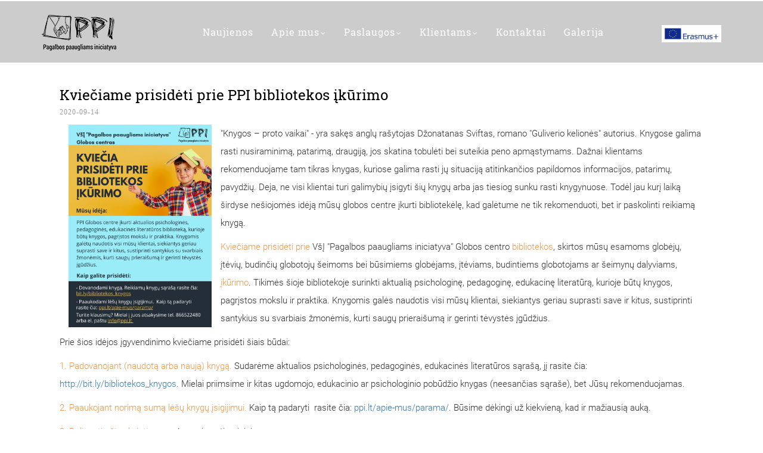

--- FILE ---
content_type: text/html; charset=utf-8
request_url: https://ppi.lt/naujienos/kvieciame-prisideti-prie-ppi-bibliotekos-ikurimo-95
body_size: 4335
content:
<!DOCTYPE html>
<html lang="en">
<head>
	<base href="https://ppi.lt/">
	<title>Kviečiame prisidėti prie PPI bibliotekos įkūrimo &raquo; Naujienos &raquo; VšĮ Pagalbos paaugliams iniciatyva</title>
	<meta charset="utf-8">
	<link rel="shortcut icon" type="image/vnd.microsoft.icon" href="/images/icon-logo.ico">
	<meta name="viewport" content="width=device-width, initial-scale=1">
	<link rel="stylesheet" type="text/css" href="/css/_4c6a3915a6c85dcf4d1678ee1bfbe284.css">		
		<script src="/js/_3a7d6dee47fcf2851e2aa063c375339a.js"></script>	<!-- Global Site Tag (gtag.js) - Google Analytics -->
<script async src="https://www.googletagmanager.com/gtag/js?id=UA-3182180-19"></script>
<script>
  window.dataLayer = window.dataLayer || [];
  function gtag(){dataLayer.push(arguments);}
  gtag('js', new Date());

  gtag('config', 'UA-3182180-19');
</script>
<link rel="apple-touch-icon" sizes="180x180" href="/apple-touch-icon.png">
<link rel="icon" type="image/png" sizes="32x32" href="/favicon-32x32.png">
<link rel="icon" type="image/png" sizes="16x16" href="/favicon-16x16.png">
<link rel="manifest" href="/site.webmanifest">
<link rel="mask-icon" href="/safari-pinned-tab.svg" color="#43c56c">
<meta name="msapplication-TileColor" content="#00a300">
<meta name="theme-color" content="#ffffff">
<meta property="og:image" content="https://ppi.lt/images/logo_bw_200.png">
<meta property="og:title" content="VŠĮ Pagalbos paaugliams iniciatyva">
<meta property="og:description" content="VŠĮ Pagalbos paaugliams iniciatyva">
<meta property="og:url" content="https://ppi.lt/">
</head>
<body class="page_blog_detail page_list_posts pages_item page_detail">
<div id="fb-root"></div>
<script>(function(d, s, id) {
  var js, fjs = d.getElementsByTagName(s)[0];
  if (d.getElementById(id)) return;
  js = d.createElement(s); js.id = id;
  js.src = "//connect.facebook.net/en_US/sdk.js#xfbml=1&version=v2.10";
  fjs.parentNode.insertBefore(js, fjs);
}(document, 'script', 'facebook-jssdk'));</script>


	<div class="header">
		<div class="container">
			<div class="row">
				<div class="col-md-12 col-sm-12 col-xs-12 content-inner">
					<div class="logo">
						<a href="/"><img src="/images/logo.png" srcset="/images/logo.png 1x, /images/logo@2x.png 2x, /images/logo@3x.png 3x" alt="VšĮ Pagalbos paaugliams iniciatyva"></a>
					</div>
					<div class="main_menu">
						<a id="setting"><i class="fa fa-bars fa-2x"></i></a>
						<ul class="menu green">
							<li style="margin-bottom: 30px; border-bottom: none;"><a id="close"><i class="fa fa-times"></i></a></li>
														<li>
																	<a href="/naujienos/">Naujienos</a>
															</li>
														<li>
																	<a href="javascript:void(0);" class="with-subs">Apie mus<span class="icaret nav-plus fa fa-angle-down"></span></a>
									<ul class="sub_menu">
																				<li><a href="/apie-mus/misija-vizija/">Misija, vizija</a></li>
																				<li><a href="/apie-mus/istorija-ir-faktai/">Istorija ir faktai</a></li>
																				<li><a href="/apie-mus/ataskaitos/">Ataskaitos</a></li>
																				<li><a href="/apie-mus/parama/">Parama</a></li>
																				<li><a href="/apie-mus/darbuotoju-samdymo-ir-issaugojimo-politika/">Darbuotojų samdymo ir išsaugojimo politika</a></li>
																			</ul>
															</li>
														<li>
																	<a href="javascript:void(0);" class="with-subs">Paslaugos<span class="icaret nav-plus fa fa-angle-down"></span></a>
									<ul class="sub_menu">
																				<li><a href="/paslaugos/globos-centras/">Globos centras</a></li>
																				<li><a href="/paslaugos/vykdomi-projektai/">Vykdomi projektai</a></li>
																				<li><a href="/paslaugos/vykdyti-projektai/">Vykdyti projektai</a></li>
																				<li><a href="/paslaugos/savanoriams/">Savanoriams</a></li>
																				<li><a href="/paslaugos/tapti-ppi-savanoriu/">Tapti PPI Savanoriu</a></li>
																				<li><a href="/paslaugos/mediacija/">Mediacija</a></li>
																			</ul>
															</li>
														<li>
																	<a href="javascript:void(0);" class="with-subs">Klientams<span class="icaret nav-plus fa fa-angle-down"></span></a>
									<ul class="sub_menu">
																				<li><a href="/klientams/vaikams-apie-smurta/">Vaikams apie smurtą </a></li>
																				<li><a href="/klientams/paslaugu-teikimo-tvarka/">Paslaugų teikimo tvarka</a></li>
																				<li><a href="/klientams/teisiu-chartija/">Teisių chartija</a></li>
																				<li><a href="/klientams/paslaugu-kokybes-uztikrinimas/">Paslaugų kokybės užtikrinimas</a></li>
																				<li><a href="/klientams/etikos-ir-geroves-uztikrinimas/">Etikos ir gerovės užtikrinimas</a></li>
																				<li><a href="/klientams/asmens-duomenu-apsauga-ir-konfidencialumas/">Asmens duomenų apsauga ir konfidencialumas</a></li>
																				<li><a href="/klientams/skundu-nagrinejimo-tvarka/">Skundų nagrinėjimo tvarka</a></li>
																				<li><a href="/klientams/duk/">DUK</a></li>
																			</ul>
															</li>
														<li>
																	<a href="/kontaktai/">Kontaktai</a>
															</li>
														<li>
																	<a href="/galerija/">Galerija</a>
															</li>
														<li>
								<a href="/mediacijos-mokymasis/" class="erasmus-logo-in-menu">Erasmus+</a>
							</li>
													</ul>
						<a href="/mediacijos-mokymasis/"><img src="/images/erasmus.jpg" class="erasmus-logo"></a>
					</div>
				</div>
			</div>
		</div>
	</div>

	<style>

		#sync10 .item {
			max-height:60vh;
		}

	</style>
	
	<div style="height:103px;display:inline-block"></div>	

	<div id="content">
				<div class="list_posts">
				<div class="container">
					<div class="row">
						<div class="main-content col-xs-12 col-md-12">
							<div class="main-content-inner">
								<div class="cmp_detail">
									<div class="post-block">
										<div class="post-content">
											<div class="post-title">
												<a href=""><span>Kviečiame prisidėti prie PPI bibliotekos įkūrimo</span></a>
											</div>
																						<div class="post-meta">
												<span>
													<span>2020-09-14</span>
												</span>
											</div>
																						<div class="post-body">
																								<div class="col-12 col-md-3">
												<a href="/images/uploads/biblioteka.png" data-fancybox="one4" data-caption="Kviečiame prisidėti prie PPI bibliotekos įkūrimo">
													<img src="/images/uploads/biblioteka.png" alt="Kviečiame prisidėti prie PPI bibliotekos įkūrimo">
												</a>
												</div>
																								<p><p>"Knygos – proto vaikai" - yra sakęs anglų rašytojas Džonatanas Sviftas, romano "Guliverio kelionės" autorius. Knygose galima rasti nusiraminimą, patarimą, draugiją, jos skatina tobulėti bei suteikia peno apmąstymams.&nbsp;Dažnai klientams rekomenduojame tam tikras knygas, kuriose galima rasti jų situaciją atitinkančios papildomos informacijos, patarimų, pavydžių. Deja, ne visi klientai turi galimybių įsigyti šių knygų arba jas tiesiog sunku rasti knygynuose. Todėl jau kurį laiką širdyse nešiojomės idėją mūsų globos centre įkurti bibliotekėlę, kad galėtume ne tik rekomenduoti, bet ir paskolinti reikiamą knygą.&nbsp;</p><p><span style="color: rgb(247, 150, 70);">Kviečiame prisidėti prie </span>VšĮ "Pagalbos paaugliams iniciatyva" Globos centro <span style="color: rgb(247, 150, 70);">bibliotekos</span>, skirtos mūsų esamoms globėjų, įtėvių, budinčių globotojų šeimoms bei būsimiems globėjams, įtėviams, budintiems globotojams ar šeimynų dalyviams, <span style="color: rgb(247, 150, 70);">įkūrimo</span>. Tikimės šioje bibliotekoje surinkti aktualią psichologinę, pedagoginę, edukacinę literatūrą, kurioje būtų knygos, pagrįstos mokslu ir praktika. Knygomis galės naudotis visi mūsų klientai, siekiantys geriau suprasti save ir kitus, sustiprinti santykius su svarbiais žmonėmis, kurti saugų prieraišumą ir gerinti tėvystės įgūdžius.&nbsp;</p><p>Prie šios idėjos įgyvendinimo kviečiame prisidėti šiais būdai:</p><p><span style="color: rgb(247, 150, 70);">1.</span> <span style="color: rgb(247, 150, 70);">Padovanojant (naudotą arba naują) knygą.</span> Sudarėme aktualios psichologinės, pedagoginės, edukacinės literatūros sąrašą, jį rasite čia: <a href="http://bit.ly/bibliotekos_knygos">http://bit.ly/bibliotekos_knygos</a>. Mielai priimsime ir kitas ugdomojo, edukacinio ar psichologinio pobūdžio knygas (neesančias sąraše), bet Jūsų rekomenduojamas.</p><p><span style="color: rgb(247, 150, 70);">2. Paaukojant norimą sumą lėšų knygų įsigijimui. </span>Kaip tą padaryti
&nbsp;rasite čia: <a href="ppi.lt/apie-mus/parama/">ppi.lt/apie-mus/parama/</a>. Būsime dėkingi už kiekvieną, kad ir mažiausią auką.&nbsp;</p><p><span style="color: rgb(247, 150, 70);">3. Dalinantis šiuo kvietimu</span> su draugais, artimaisiais.</p><p>Mielai atsakysime į visus iškilusius klausimus tel. <a href="866522480">866522480</a> (Lina) arba el. paštu <a href="info@ppi.lt"><span class="__cf_email__" data-cfemail="c2abaca4ad82b2b2abecaeb6">[email&#160;protected]</span></a>.&nbsp;</p><p>Dėkojame už Jūsų pagalbą įgyvendinant šią idėją!</p><p>PPI kolektyvas</p></p>

											<div class="fb-like" data-href="ppi.lt/naujienos/kvieciame-prisideti-prie-ppi-bibliotekos-ikurimo-95" data-layout="button" data-action="like" data-size="small" data-show-faces="true" data-share="true"></div>
											</div>
										</div>
									</div>

								</div>
							</div>
						</div>

					</div>
					
					
										<div class="row">
						<div class="main-content col-md-12 col-xs-12 col-md-12">
							<div class="main-content-inner">
									<div class="file-list-div">
										<h3>Failai atsisiuntimui</h3>
											<ul class="file-list">												<li><a href="/uploads/kvietimas_prisideti.pdf" download><i class="material-icons">ic_file_download</i>  kvietimas_prisideti.pdf</a></a></li>						
										</ul>
									</div>
						
							</div>
						</div>

					</div>
									</div>
			</div>


	</div>
	
	<div class="footer">
	<div class="container">	
		<div class="row">
			<div class="footer-1">
				<div class="item col-md-4">
					<div class="title">
						<h3>Nuorodos</h3>
					</div>
					<ul class="us1">
													<li>
									<a href="/naujienos/">Naujienos</a>
							</li>
													<li>
									<a href="/kontaktai/">Kontaktai</a>
							</li>
													<li>
									<a href="/galerija/">Galerija</a>
							</li>
											</ul>
				</div>
				<div class="item1 col-md-4">
					<div class="title">
						<h3>Vidiniai puslapiai</h3>
					</div>
					<ul class="us1">
														<li><a href="/apie-mus/misija-vizija/">Misija, vizija</a></li>
														<li><a href="/apie-mus/istorija-ir-faktai/">Istorija ir faktai</a></li>
														<li><a href="/apie-mus/ataskaitos/">Ataskaitos</a></li>
														<li><a href="/paslaugos/globos-centras/">Globos centras</a></li>
														<li><a href="/paslaugos/vykdomi-projektai/">Vykdomi projektai</a></li>
														<li><a href="/paslaugos/vykdyti-projektai/">Vykdyti projektai</a></li>
														<li><a href="/paslaugos/savanoriams/">Savanoriams</a></li>
														<li><a href="/paslaugos/tapti-ppi-savanoriu/">Tapti PPI Savanoriu</a></li>
														<li><a href="/paslaugos/mediacija/">Mediacija</a></li>
														<li><a href="/klientams/vaikams-apie-smurta/">Vaikams apie smurtą </a></li>
														<li><a href="/klientams/paslaugu-teikimo-tvarka/">Paslaugų teikimo tvarka</a></li>
														<li><a href="/klientams/teisiu-chartija/">Teisių chartija</a></li>
														<li><a href="/klientams/paslaugu-kokybes-uztikrinimas/">Paslaugų kokybės užtikrinimas</a></li>
														<li><a href="/klientams/etikos-ir-geroves-uztikrinimas/">Etikos ir gerovės užtikrinimas</a></li>
														<li><a href="/klientams/asmens-duomenu-apsauga-ir-konfidencialumas/">Asmens duomenų apsauga ir konfidencialumas</a></li>
														<li><a href="/klientams/skundu-nagrinejimo-tvarka/">Skundų nagrinėjimo tvarka</a></li>
														<li><a href="/klientams/duk/">DUK</a></li>
										</ul>
				</div>
				<div class="item3 col-md-4">
					<div class="title">
						<a href="/"><img src="/images/logo_bw.png" srcset="/images/logo_bw.png 1x, /images/logo_bw@2x.png 2x, /images/logo_bw@3x.png 3x" alt="VšĮ Pagalbos paaugliams iniciatyva"></a>
					</div>
					<div class="pz">
						<p>VšĮ Pagalbos paaugliams iniciatyva</p>
					</div>
					<ul class="contact-info">
						<li><a href="Tuskulėnų g. 39, LT-09219, Vilnius" target="_blank"><i class="fa fa-home" aria-hidden="true"></i>Tuskulėnų g. 39, LT-09219, Vilnius</a></li>
						<li><a href="tel:++370 672 35 298, +370665 22 480"><i class="material-icons">phone_iphone</i>+370 672 35 298, +370665 22 480</a></li>
						<li><a href="/cdn-cgi/l/email-protection#80e9eee6efc0f0f0e9aeecf4"><i class="fa fa-envelope-o"></i><span class="__cf_email__" data-cfemail="1c75727a735c6c6c75327068">[email&#160;protected]</span></a></li>
						<li><a href="javascript:void(0);">AB SEB bankas, a. s. Nr. LT34 70440600 0403 0321</a></li>
					</ul>
					<div class="fb-page" data-href="https://www.facebook.com/ppiniciatyva" data-hide-cover="false" data-show-facepile="false"></div>
				</div>
			</div>
			<div class="copyright">
				<div class="social">
					<div class="social1">
						<a href="https://www.facebook.com/ppiniciatyva" target="_blank"><i class="fa fa-facebook" aria-hidden="true"></i></a>
					</div>
				</div>
				<div class="cpr">
					<p>Copyright © 2026 <span>VšĮ Pagalbos paaugliams iniciatyva.</span> Visos teisės saugomos.</p>
				</div>
			</div>
		</div>
	</div>
</div>
	<script data-cfasync="false" src="/cdn-cgi/scripts/5c5dd728/cloudflare-static/email-decode.min.js"></script><script defer src="https://static.cloudflareinsights.com/beacon.min.js/vcd15cbe7772f49c399c6a5babf22c1241717689176015" integrity="sha512-ZpsOmlRQV6y907TI0dKBHq9Md29nnaEIPlkf84rnaERnq6zvWvPUqr2ft8M1aS28oN72PdrCzSjY4U6VaAw1EQ==" data-cf-beacon='{"version":"2024.11.0","token":"daa7ca5703804cc2a099bc3ee9aaa0ad","r":1,"server_timing":{"name":{"cfCacheStatus":true,"cfEdge":true,"cfExtPri":true,"cfL4":true,"cfOrigin":true,"cfSpeedBrain":true},"location_startswith":null}}' crossorigin="anonymous"></script>
</body>
</html>

--- FILE ---
content_type: text/css
request_url: https://ppi.lt/css/_4c6a3915a6c85dcf4d1678ee1bfbe284.css
body_size: 56320
content:
@font-face{font-family:Material-Design-Iconic-Font;src:url(../fonts/Material-Design-Iconic-Font.woff2?v=2.2.0) format('woff2'),url(../fonts/Material-Design-Iconic-Font.woff?v=2.2.0) format('woff'),url(../fonts/Material-Design-Iconic-Font.ttf?v=2.2.0) format('truetype')}.zmdi{display:inline-block;font:normal normal normal 14px/1 'Material-Design-Iconic-Font';font-size:inherit;text-rendering:auto;-webkit-font-smoothing:antialiased;-moz-osx-font-smoothing:grayscale}.zmdi-hc-lg{font-size:1.33333333em;line-height:.75em;vertical-align:-15%}.zmdi-hc-2x{font-size:2em}.zmdi-hc-3x{font-size:3em}.zmdi-hc-4x{font-size:4em}.zmdi-hc-5x{font-size:5em}.zmdi-hc-fw{width:1.28571429em;text-align:center}.zmdi-hc-ul{padding-left:0;margin-left:2.14285714em;list-style-type:none}.zmdi-hc-ul>li{position:relative}.zmdi-hc-li{position:absolute;left:-2.14285714em;width:2.14285714em;top:.14285714em;text-align:center}.zmdi-hc-li.zmdi-hc-lg{left:-1.85714286em}.zmdi-hc-border{padding:.1em .25em;border:solid .1em #9e9e9e;border-radius:2px}.zmdi-hc-border-circle{padding:.1em .25em;border:solid .1em #9e9e9e;border-radius:50%}.zmdi.pull-left{float:left;margin-right:.15em}.zmdi.pull-right{float:right;margin-left:.15em}.zmdi-hc-spin{-webkit-animation:zmdi-spin 1.5s infinite linear;animation:zmdi-spin 1.5s infinite linear}.zmdi-hc-spin-reverse{-webkit-animation:zmdi-spin-reverse 1.5s infinite linear;animation:zmdi-spin-reverse 1.5s infinite linear}@-webkit-keyframes zmdi-spin{0%{-webkit-transform:rotate(0deg);transform:rotate(0deg)}100%{-webkit-transform:rotate(359deg);transform:rotate(359deg)}}@keyframes zmdi-spin{0%{-webkit-transform:rotate(0deg);transform:rotate(0deg)}100%{-webkit-transform:rotate(359deg);transform:rotate(359deg)}}@-webkit-keyframes zmdi-spin-reverse{0%{-webkit-transform:rotate(0deg);transform:rotate(0deg)}100%{-webkit-transform:rotate(-359deg);transform:rotate(-359deg)}}@keyframes zmdi-spin-reverse{0%{-webkit-transform:rotate(0deg);transform:rotate(0deg)}100%{-webkit-transform:rotate(-359deg);transform:rotate(-359deg)}}.zmdi-hc-rotate-90{-webkit-transform:rotate(90deg);-ms-transform:rotate(90deg);transform:rotate(90deg)}.zmdi-hc-rotate-180{-webkit-transform:rotate(180deg);-ms-transform:rotate(180deg);transform:rotate(180deg)}.zmdi-hc-rotate-270{-webkit-transform:rotate(270deg);-ms-transform:rotate(270deg);transform:rotate(270deg)}.zmdi-hc-flip-horizontal{-webkit-transform:scale(-1,1);-ms-transform:scale(-1,1);transform:scale(-1,1)}.zmdi-hc-flip-vertical{-webkit-transform:scale(1,-1);-ms-transform:scale(1,-1);transform:scale(1,-1)}.zmdi-hc-stack{position:relative;display:inline-block;width:2em;height:2em;line-height:2em;vertical-align:middle}.zmdi-hc-stack-1x,.zmdi-hc-stack-2x{position:absolute;left:0;width:100%;text-align:center}.zmdi-hc-stack-1x{line-height:inherit}.zmdi-hc-stack-2x{font-size:2em}.zmdi-hc-inverse{color:#fff}.zmdi-3d-rotation:before{content:'\f101'}.zmdi-airplane-off:before{content:'\f102'}.zmdi-airplane:before{content:'\f103'}.zmdi-album:before{content:'\f104'}.zmdi-archive:before{content:'\f105'}.zmdi-assignment-account:before{content:'\f106'}.zmdi-assignment-alert:before{content:'\f107'}.zmdi-assignment-check:before{content:'\f108'}.zmdi-assignment-o:before{content:'\f109'}.zmdi-assignment-return:before{content:'\f10a'}.zmdi-assignment-returned:before{content:'\f10b'}.zmdi-assignment:before{content:'\f10c'}.zmdi-attachment-alt:before{content:'\f10d'}.zmdi-attachment:before{content:'\f10e'}.zmdi-audio:before{content:'\f10f'}.zmdi-badge-check:before{content:'\f110'}.zmdi-balance-wallet:before{content:'\f111'}.zmdi-balance:before{content:'\f112'}.zmdi-battery-alert:before{content:'\f113'}.zmdi-battery-flash:before{content:'\f114'}.zmdi-battery-unknown:before{content:'\f115'}.zmdi-battery:before{content:'\f116'}.zmdi-bike:before{content:'\f117'}.zmdi-block-alt:before{content:'\f118'}.zmdi-block:before{content:'\f119'}.zmdi-boat:before{content:'\f11a'}.zmdi-book-image:before{content:'\f11b'}.zmdi-book:before{content:'\f11c'}.zmdi-bookmark-outline:before{content:'\f11d'}.zmdi-bookmark:before{content:'\f11e'}.zmdi-brush:before{content:'\f11f'}.zmdi-bug:before{content:'\f120'}.zmdi-bus:before{content:'\f121'}.zmdi-cake:before{content:'\f122'}.zmdi-car-taxi:before{content:'\f123'}.zmdi-car-wash:before{content:'\f124'}.zmdi-car:before{content:'\f125'}.zmdi-card-giftcard:before{content:'\f126'}.zmdi-card-membership:before{content:'\f127'}.zmdi-card-travel:before{content:'\f128'}.zmdi-card:before{content:'\f129'}.zmdi-case-check:before{content:'\f12a'}.zmdi-case-download:before{content:'\f12b'}.zmdi-case-play:before{content:'\f12c'}.zmdi-case:before{content:'\f12d'}.zmdi-cast-connected:before{content:'\f12e'}.zmdi-cast:before{content:'\f12f'}.zmdi-chart-donut:before{content:'\f130'}.zmdi-chart:before{content:'\f131'}.zmdi-city-alt:before{content:'\f132'}.zmdi-city:before{content:'\f133'}.zmdi-close-circle-o:before{content:'\f134'}.zmdi-close-circle:before{content:'\f135'}.zmdi-close:before{content:'\f136'}.zmdi-cocktail:before{content:'\f137'}.zmdi-code-setting:before{content:'\f138'}.zmdi-code-smartphone:before{content:'\f139'}.zmdi-code:before{content:'\f13a'}.zmdi-coffee:before{content:'\f13b'}.zmdi-collection-bookmark:before{content:'\f13c'}.zmdi-collection-case-play:before{content:'\f13d'}.zmdi-collection-folder-image:before{content:'\f13e'}.zmdi-collection-image-o:before{content:'\f13f'}.zmdi-collection-image:before{content:'\f140'}.zmdi-collection-item-1:before{content:'\f141'}.zmdi-collection-item-2:before{content:'\f142'}.zmdi-collection-item-3:before{content:'\f143'}.zmdi-collection-item-4:before{content:'\f144'}.zmdi-collection-item-5:before{content:'\f145'}.zmdi-collection-item-6:before{content:'\f146'}.zmdi-collection-item-7:before{content:'\f147'}.zmdi-collection-item-8:before{content:'\f148'}.zmdi-collection-item-9-plus:before{content:'\f149'}.zmdi-collection-item-9:before{content:'\f14a'}.zmdi-collection-item:before{content:'\f14b'}.zmdi-collection-music:before{content:'\f14c'}.zmdi-collection-pdf:before{content:'\f14d'}.zmdi-collection-plus:before{content:'\f14e'}.zmdi-collection-speaker:before{content:'\f14f'}.zmdi-collection-text:before{content:'\f150'}.zmdi-collection-video:before{content:'\f151'}.zmdi-compass:before{content:'\f152'}.zmdi-cutlery:before{content:'\f153'}.zmdi-delete:before{content:'\f154'}.zmdi-dialpad:before{content:'\f155'}.zmdi-dns:before{content:'\f156'}.zmdi-drink:before{content:'\f157'}.zmdi-edit:before{content:'\f158'}.zmdi-email-open:before{content:'\f159'}.zmdi-email:before{content:'\f15a'}.zmdi-eye-off:before{content:'\f15b'}.zmdi-eye:before{content:'\f15c'}.zmdi-eyedropper:before{content:'\f15d'}.zmdi-favorite-outline:before{content:'\f15e'}.zmdi-favorite:before{content:'\f15f'}.zmdi-filter-list:before{content:'\f160'}.zmdi-fire:before{content:'\f161'}.zmdi-flag:before{content:'\f162'}.zmdi-flare:before{content:'\f163'}.zmdi-flash-auto:before{content:'\f164'}.zmdi-flash-off:before{content:'\f165'}.zmdi-flash:before{content:'\f166'}.zmdi-flip:before{content:'\f167'}.zmdi-flower-alt:before{content:'\f168'}.zmdi-flower:before{content:'\f169'}.zmdi-font:before{content:'\f16a'}.zmdi-fullscreen-alt:before{content:'\f16b'}.zmdi-fullscreen-exit:before{content:'\f16c'}.zmdi-fullscreen:before{content:'\f16d'}.zmdi-functions:before{content:'\f16e'}.zmdi-gas-station:before{content:'\f16f'}.zmdi-gesture:before{content:'\f170'}.zmdi-globe-alt:before{content:'\f171'}.zmdi-globe-lock:before{content:'\f172'}.zmdi-globe:before{content:'\f173'}.zmdi-graduation-cap:before{content:'\f174'}.zmdi-home:before{content:'\f175'}.zmdi-hospital-alt:before{content:'\f176'}.zmdi-hospital:before{content:'\f177'}.zmdi-hotel:before{content:'\f178'}.zmdi-hourglass-alt:before{content:'\f179'}.zmdi-hourglass-outline:before{content:'\f17a'}.zmdi-hourglass:before{content:'\f17b'}.zmdi-http:before{content:'\f17c'}.zmdi-image-alt:before{content:'\f17d'}.zmdi-image-o:before{content:'\f17e'}.zmdi-image:before{content:'\f17f'}.zmdi-inbox:before{content:'\f180'}.zmdi-invert-colors-off:before{content:'\f181'}.zmdi-invert-colors:before{content:'\f182'}.zmdi-key:before{content:'\f183'}.zmdi-label-alt-outline:before{content:'\f184'}.zmdi-label-alt:before{content:'\f185'}.zmdi-label-heart:before{content:'\f186'}.zmdi-label:before{content:'\f187'}.zmdi-labels:before{content:'\f188'}.zmdi-lamp:before{content:'\f189'}.zmdi-landscape:before{content:'\f18a'}.zmdi-layers-off:before{content:'\f18b'}.zmdi-layers:before{content:'\f18c'}.zmdi-library:before{content:'\f18d'}.zmdi-link:before{content:'\f18e'}.zmdi-lock-open:before{content:'\f18f'}.zmdi-lock-outline:before{content:'\f190'}.zmdi-lock:before{content:'\f191'}.zmdi-mail-reply-all:before{content:'\f192'}.zmdi-mail-reply:before{content:'\f193'}.zmdi-mail-send:before{content:'\f194'}.zmdi-mall:before{content:'\f195'}.zmdi-map:before{content:'\f196'}.zmdi-menu:before{content:'\f197'}.zmdi-money-box:before{content:'\f198'}.zmdi-money-off:before{content:'\f199'}.zmdi-money:before{content:'\f19a'}.zmdi-more-vert:before{content:'\f19b'}.zmdi-more:before{content:'\f19c'}.zmdi-movie-alt:before{content:'\f19d'}.zmdi-movie:before{content:'\f19e'}.zmdi-nature-people:before{content:'\f19f'}.zmdi-nature:before{content:'\f1a0'}.zmdi-navigation:before{content:'\f1a1'}.zmdi-open-in-browser:before{content:'\f1a2'}.zmdi-open-in-new:before{content:'\f1a3'}.zmdi-palette:before{content:'\f1a4'}.zmdi-parking:before{content:'\f1a5'}.zmdi-pin-account:before{content:'\f1a6'}.zmdi-pin-assistant:before{content:'\f1a7'}.zmdi-pin-drop:before{content:'\f1a8'}.zmdi-pin-help:before{content:'\f1a9'}.zmdi-pin-off:before{content:'\f1aa'}.zmdi-pin:before{content:'\f1ab'}.zmdi-pizza:before{content:'\f1ac'}.zmdi-plaster:before{content:'\f1ad'}.zmdi-power-setting:before{content:'\f1ae'}.zmdi-power:before{content:'\f1af'}.zmdi-print:before{content:'\f1b0'}.zmdi-puzzle-piece:before{content:'\f1b1'}.zmdi-quote:before{content:'\f1b2'}.zmdi-railway:before{content:'\f1b3'}.zmdi-receipt:before{content:'\f1b4'}.zmdi-refresh-alt:before{content:'\f1b5'}.zmdi-refresh-sync-alert:before{content:'\f1b6'}.zmdi-refresh-sync-off:before{content:'\f1b7'}.zmdi-refresh-sync:before{content:'\f1b8'}.zmdi-refresh:before{content:'\f1b9'}.zmdi-roller:before{content:'\f1ba'}.zmdi-ruler:before{content:'\f1bb'}.zmdi-scissors:before{content:'\f1bc'}.zmdi-screen-rotation-lock:before{content:'\f1bd'}.zmdi-screen-rotation:before{content:'\f1be'}.zmdi-search-for:before{content:'\f1bf'}.zmdi-search-in-file:before{content:'\f1c0'}.zmdi-search-in-page:before{content:'\f1c1'}.zmdi-search-replace:before{content:'\f1c2'}.zmdi-search:before{content:'\f1c3'}.zmdi-seat:before{content:'\f1c4'}.zmdi-settings-square:before{content:'\f1c5'}.zmdi-settings:before{content:'\f1c6'}.zmdi-shield-check:before{content:'\f1c7'}.zmdi-shield-security:before{content:'\f1c8'}.zmdi-shopping-basket:before{content:'\f1c9'}.zmdi-shopping-cart-plus:before{content:'\f1ca'}.zmdi-shopping-cart:before{content:'\f1cb'}.zmdi-sign-in:before{content:'\f1cc'}.zmdi-sort-amount-asc:before{content:'\f1cd'}.zmdi-sort-amount-desc:before{content:'\f1ce'}.zmdi-sort-asc:before{content:'\f1cf'}.zmdi-sort-desc:before{content:'\f1d0'}.zmdi-spellcheck:before{content:'\f1d1'}.zmdi-storage:before{content:'\f1d2'}.zmdi-store-24:before{content:'\f1d3'}.zmdi-store:before{content:'\f1d4'}.zmdi-subway:before{content:'\f1d5'}.zmdi-sun:before{content:'\f1d6'}.zmdi-tab-unselected:before{content:'\f1d7'}.zmdi-tab:before{content:'\f1d8'}.zmdi-tag-close:before{content:'\f1d9'}.zmdi-tag-more:before{content:'\f1da'}.zmdi-tag:before{content:'\f1db'}.zmdi-thumb-down:before{content:'\f1dc'}.zmdi-thumb-up-down:before{content:'\f1dd'}.zmdi-thumb-up:before{content:'\f1de'}.zmdi-ticket-star:before{content:'\f1df'}.zmdi-toll:before{content:'\f1e0'}.zmdi-toys:before{content:'\f1e1'}.zmdi-traffic:before{content:'\f1e2'}.zmdi-translate:before{content:'\f1e3'}.zmdi-triangle-down:before{content:'\f1e4'}.zmdi-triangle-up:before{content:'\f1e5'}.zmdi-truck:before{content:'\f1e6'}.zmdi-turning-sign:before{content:'\f1e7'}.zmdi-wallpaper:before{content:'\f1e8'}.zmdi-washing-machine:before{content:'\f1e9'}.zmdi-window-maximize:before{content:'\f1ea'}.zmdi-window-minimize:before{content:'\f1eb'}.zmdi-window-restore:before{content:'\f1ec'}.zmdi-wrench:before{content:'\f1ed'}.zmdi-zoom-in:before{content:'\f1ee'}.zmdi-zoom-out:before{content:'\f1ef'}.zmdi-alert-circle-o:before{content:'\f1f0'}.zmdi-alert-circle:before{content:'\f1f1'}.zmdi-alert-octagon:before{content:'\f1f2'}.zmdi-alert-polygon:before{content:'\f1f3'}.zmdi-alert-triangle:before{content:'\f1f4'}.zmdi-help-outline:before{content:'\f1f5'}.zmdi-help:before{content:'\f1f6'}.zmdi-info-outline:before{content:'\f1f7'}.zmdi-info:before{content:'\f1f8'}.zmdi-notifications-active:before{content:'\f1f9'}.zmdi-notifications-add:before{content:'\f1fa'}.zmdi-notifications-none:before{content:'\f1fb'}.zmdi-notifications-off:before{content:'\f1fc'}.zmdi-notifications-paused:before{content:'\f1fd'}.zmdi-notifications:before{content:'\f1fe'}.zmdi-account-add:before{content:'\f1ff'}.zmdi-account-box-mail:before{content:'\f200'}.zmdi-account-box-o:before{content:'\f201'}.zmdi-account-box-phone:before{content:'\f202'}.zmdi-account-box:before{content:'\f203'}.zmdi-account-calendar:before{content:'\f204'}.zmdi-account-circle:before{content:'\f205'}.zmdi-account-o:before{content:'\f206'}.zmdi-account:before{content:'\f207'}.zmdi-accounts-add:before{content:'\f208'}.zmdi-accounts-alt:before{content:'\f209'}.zmdi-accounts-list-alt:before{content:'\f20a'}.zmdi-accounts-list:before{content:'\f20b'}.zmdi-accounts-outline:before{content:'\f20c'}.zmdi-accounts:before{content:'\f20d'}.zmdi-face:before{content:'\f20e'}.zmdi-female:before{content:'\f20f'}.zmdi-male-alt:before{content:'\f210'}.zmdi-male-female:before{content:'\f211'}.zmdi-male:before{content:'\f212'}.zmdi-mood-bad:before{content:'\f213'}.zmdi-mood:before{content:'\f214'}.zmdi-run:before{content:'\f215'}.zmdi-walk:before{content:'\f216'}.zmdi-cloud-box:before{content:'\f217'}.zmdi-cloud-circle:before{content:'\f218'}.zmdi-cloud-done:before{content:'\f219'}.zmdi-cloud-download:before{content:'\f21a'}.zmdi-cloud-off:before{content:'\f21b'}.zmdi-cloud-outline-alt:before{content:'\f21c'}.zmdi-cloud-outline:before{content:'\f21d'}.zmdi-cloud-upload:before{content:'\f21e'}.zmdi-cloud:before{content:'\f21f'}.zmdi-download:before{content:'\f220'}.zmdi-file-plus:before{content:'\f221'}.zmdi-file-text:before{content:'\f222'}.zmdi-file:before{content:'\f223'}.zmdi-folder-outline:before{content:'\f224'}.zmdi-folder-person:before{content:'\f225'}.zmdi-folder-star-alt:before{content:'\f226'}.zmdi-folder-star:before{content:'\f227'}.zmdi-folder:before{content:'\f228'}.zmdi-gif:before{content:'\f229'}.zmdi-upload:before{content:'\f22a'}.zmdi-border-all:before{content:'\f22b'}.zmdi-border-bottom:before{content:'\f22c'}.zmdi-border-clear:before{content:'\f22d'}.zmdi-border-color:before{content:'\f22e'}.zmdi-border-horizontal:before{content:'\f22f'}.zmdi-border-inner:before{content:'\f230'}.zmdi-border-left:before{content:'\f231'}.zmdi-border-outer:before{content:'\f232'}.zmdi-border-right:before{content:'\f233'}.zmdi-border-style:before{content:'\f234'}.zmdi-border-top:before{content:'\f235'}.zmdi-border-vertical:before{content:'\f236'}.zmdi-copy:before{content:'\f237'}.zmdi-crop:before{content:'\f238'}.zmdi-format-align-center:before{content:'\f239'}.zmdi-format-align-justify:before{content:'\f23a'}.zmdi-format-align-left:before{content:'\f23b'}.zmdi-format-align-right:before{content:'\f23c'}.zmdi-format-bold:before{content:'\f23d'}.zmdi-format-clear-all:before{content:'\f23e'}.zmdi-format-clear:before{content:'\f23f'}.zmdi-format-color-fill:before{content:'\f240'}.zmdi-format-color-reset:before{content:'\f241'}.zmdi-format-color-text:before{content:'\f242'}.zmdi-format-indent-decrease:before{content:'\f243'}.zmdi-format-indent-increase:before{content:'\f244'}.zmdi-format-italic:before{content:'\f245'}.zmdi-format-line-spacing:before{content:'\f246'}.zmdi-format-list-bulleted:before{content:'\f247'}.zmdi-format-list-numbered:before{content:'\f248'}.zmdi-format-ltr:before{content:'\f249'}.zmdi-format-rtl:before{content:'\f24a'}.zmdi-format-size:before{content:'\f24b'}.zmdi-format-strikethrough-s:before{content:'\f24c'}.zmdi-format-strikethrough:before{content:'\f24d'}.zmdi-format-subject:before{content:'\f24e'}.zmdi-format-underlined:before{content:'\f24f'}.zmdi-format-valign-bottom:before{content:'\f250'}.zmdi-format-valign-center:before{content:'\f251'}.zmdi-format-valign-top:before{content:'\f252'}.zmdi-redo:before{content:'\f253'}.zmdi-select-all:before{content:'\f254'}.zmdi-space-bar:before{content:'\f255'}.zmdi-text-format:before{content:'\f256'}.zmdi-transform:before{content:'\f257'}.zmdi-undo:before{content:'\f258'}.zmdi-wrap-text:before{content:'\f259'}.zmdi-comment-alert:before{content:'\f25a'}.zmdi-comment-alt-text:before{content:'\f25b'}.zmdi-comment-alt:before{content:'\f25c'}.zmdi-comment-edit:before{content:'\f25d'}.zmdi-comment-image:before{content:'\f25e'}.zmdi-comment-list:before{content:'\f25f'}.zmdi-comment-more:before{content:'\f260'}.zmdi-comment-outline:before{content:'\f261'}.zmdi-comment-text-alt:before{content:'\f262'}.zmdi-comment-text:before{content:'\f263'}.zmdi-comment-video:before{content:'\f264'}.zmdi-comment:before{content:'\f265'}.zmdi-comments:before{content:'\f266'}.zmdi-check-all:before{content:'\f267'}.zmdi-check-circle-u:before{content:'\f268'}.zmdi-check-circle:before{content:'\f269'}.zmdi-check-square:before{content:'\f26a'}.zmdi-check:before{content:'\f26b'}.zmdi-circle-o:before{content:'\f26c'}.zmdi-circle:before{content:'\f26d'}.zmdi-dot-circle-alt:before{content:'\f26e'}.zmdi-dot-circle:before{content:'\f26f'}.zmdi-minus-circle-outline:before{content:'\f270'}.zmdi-minus-circle:before{content:'\f271'}.zmdi-minus-square:before{content:'\f272'}.zmdi-minus:before{content:'\f273'}.zmdi-plus-circle-o-duplicate:before{content:'\f274'}.zmdi-plus-circle-o:before{content:'\f275'}.zmdi-plus-circle:before{content:'\f276'}.zmdi-plus-square:before{content:'\f277'}.zmdi-plus:before{content:'\f278'}.zmdi-square-o:before{content:'\f279'}.zmdi-star-circle:before{content:'\f27a'}.zmdi-star-half:before{content:'\f27b'}.zmdi-star-outline:before{content:'\f27c'}.zmdi-star:before{content:'\f27d'}.zmdi-bluetooth-connected:before{content:'\f27e'}.zmdi-bluetooth-off:before{content:'\f27f'}.zmdi-bluetooth-search:before{content:'\f280'}.zmdi-bluetooth-setting:before{content:'\f281'}.zmdi-bluetooth:before{content:'\f282'}.zmdi-camera-add:before{content:'\f283'}.zmdi-camera-alt:before{content:'\f284'}.zmdi-camera-bw:before{content:'\f285'}.zmdi-camera-front:before{content:'\f286'}.zmdi-camera-mic:before{content:'\f287'}.zmdi-camera-party-mode:before{content:'\f288'}.zmdi-camera-rear:before{content:'\f289'}.zmdi-camera-roll:before{content:'\f28a'}.zmdi-camera-switch:before{content:'\f28b'}.zmdi-camera:before{content:'\f28c'}.zmdi-card-alert:before{content:'\f28d'}.zmdi-card-off:before{content:'\f28e'}.zmdi-card-sd:before{content:'\f28f'}.zmdi-card-sim:before{content:'\f290'}.zmdi-desktop-mac:before{content:'\f291'}.zmdi-desktop-windows:before{content:'\f292'}.zmdi-device-hub:before{content:'\f293'}.zmdi-devices-off:before{content:'\f294'}.zmdi-devices:before{content:'\f295'}.zmdi-dock:before{content:'\f296'}.zmdi-floppy:before{content:'\f297'}.zmdi-gamepad:before{content:'\f298'}.zmdi-gps-dot:before{content:'\f299'}.zmdi-gps-off:before{content:'\f29a'}.zmdi-gps:before{content:'\f29b'}.zmdi-headset-mic:before{content:'\f29c'}.zmdi-headset:before{content:'\f29d'}.zmdi-input-antenna:before{content:'\f29e'}.zmdi-input-composite:before{content:'\f29f'}.zmdi-input-hdmi:before{content:'\f2a0'}.zmdi-input-power:before{content:'\f2a1'}.zmdi-input-svideo:before{content:'\f2a2'}.zmdi-keyboard-hide:before{content:'\f2a3'}.zmdi-keyboard:before{content:'\f2a4'}.zmdi-laptop-chromebook:before{content:'\f2a5'}.zmdi-laptop-mac:before{content:'\f2a6'}.zmdi-laptop:before{content:'\f2a7'}.zmdi-mic-off:before{content:'\f2a8'}.zmdi-mic-outline:before{content:'\f2a9'}.zmdi-mic-setting:before{content:'\f2aa'}.zmdi-mic:before{content:'\f2ab'}.zmdi-mouse:before{content:'\f2ac'}.zmdi-network-alert:before{content:'\f2ad'}.zmdi-network-locked:before{content:'\f2ae'}.zmdi-network-off:before{content:'\f2af'}.zmdi-network-outline:before{content:'\f2b0'}.zmdi-network-setting:before{content:'\f2b1'}.zmdi-network:before{content:'\f2b2'}.zmdi-phone-bluetooth:before{content:'\f2b3'}.zmdi-phone-end:before{content:'\f2b4'}.zmdi-phone-forwarded:before{content:'\f2b5'}.zmdi-phone-in-talk:before{content:'\f2b6'}.zmdi-phone-locked:before{content:'\f2b7'}.zmdi-phone-missed:before{content:'\f2b8'}.zmdi-phone-msg:before{content:'\f2b9'}.zmdi-phone-paused:before{content:'\f2ba'}.zmdi-phone-ring:before{content:'\f2bb'}.zmdi-phone-setting:before{content:'\f2bc'}.zmdi-phone-sip:before{content:'\f2bd'}.zmdi-phone:before{content:'\f2be'}.zmdi-portable-wifi-changes:before{content:'\f2bf'}.zmdi-portable-wifi-off:before{content:'\f2c0'}.zmdi-portable-wifi:before{content:'\f2c1'}.zmdi-radio:before{content:'\f2c2'}.zmdi-reader:before{content:'\f2c3'}.zmdi-remote-control-alt:before{content:'\f2c4'}.zmdi-remote-control:before{content:'\f2c5'}.zmdi-router:before{content:'\f2c6'}.zmdi-scanner:before{content:'\f2c7'}.zmdi-smartphone-android:before{content:'\f2c8'}.zmdi-smartphone-download:before{content:'\f2c9'}.zmdi-smartphone-erase:before{content:'\f2ca'}.zmdi-smartphone-info:before{content:'\f2cb'}.zmdi-smartphone-iphone:before{content:'\f2cc'}.zmdi-smartphone-landscape-lock:before{content:'\f2cd'}.zmdi-smartphone-landscape:before{content:'\f2ce'}.zmdi-smartphone-lock:before{content:'\f2cf'}.zmdi-smartphone-portrait-lock:before{content:'\f2d0'}.zmdi-smartphone-ring:before{content:'\f2d1'}.zmdi-smartphone-setting:before{content:'\f2d2'}.zmdi-smartphone-setup:before{content:'\f2d3'}.zmdi-smartphone:before{content:'\f2d4'}.zmdi-speaker:before{content:'\f2d5'}.zmdi-tablet-android:before{content:'\f2d6'}.zmdi-tablet-mac:before{content:'\f2d7'}.zmdi-tablet:before{content:'\f2d8'}.zmdi-tv-alt-play:before{content:'\f2d9'}.zmdi-tv-list:before{content:'\f2da'}.zmdi-tv-play:before{content:'\f2db'}.zmdi-tv:before{content:'\f2dc'}.zmdi-usb:before{content:'\f2dd'}.zmdi-videocam-off:before{content:'\f2de'}.zmdi-videocam-switch:before{content:'\f2df'}.zmdi-videocam:before{content:'\f2e0'}.zmdi-watch:before{content:'\f2e1'}.zmdi-wifi-alt-2:before{content:'\f2e2'}.zmdi-wifi-alt:before{content:'\f2e3'}.zmdi-wifi-info:before{content:'\f2e4'}.zmdi-wifi-lock:before{content:'\f2e5'}.zmdi-wifi-off:before{content:'\f2e6'}.zmdi-wifi-outline:before{content:'\f2e7'}.zmdi-wifi:before{content:'\f2e8'}.zmdi-arrow-left-bottom:before{content:'\f2e9'}.zmdi-arrow-left:before{content:'\f2ea'}.zmdi-arrow-merge:before{content:'\f2eb'}.zmdi-arrow-missed:before{content:'\f2ec'}.zmdi-arrow-right-top:before{content:'\f2ed'}.zmdi-arrow-right:before{content:'\f2ee'}.zmdi-arrow-split:before{content:'\f2ef'}.zmdi-arrows:before{content:'\f2f0'}.zmdi-caret-down-circle:before{content:'\f2f1'}.zmdi-caret-down:before{content:'\f2f2'}.zmdi-caret-left-circle:before{content:'\f2f3'}.zmdi-caret-left:before{content:'\f2f4'}.zmdi-caret-right-circle:before{content:'\f2f5'}.zmdi-caret-right:before{content:'\f2f6'}.zmdi-caret-up-circle:before{content:'\f2f7'}.zmdi-caret-up:before{content:'\f2f8'}.zmdi-chevron-down:before{content:'\f2f9'}.zmdi-chevron-left:before{content:'\f2fa'}.zmdi-chevron-right:before{content:'\f2fb'}.zmdi-chevron-up:before{content:'\f2fc'}.zmdi-forward:before{content:'\f2fd'}.zmdi-long-arrow-down:before{content:'\f2fe'}.zmdi-long-arrow-left:before{content:'\f2ff'}.zmdi-long-arrow-return:before{content:'\f300'}.zmdi-long-arrow-right:before{content:'\f301'}.zmdi-long-arrow-tab:before{content:'\f302'}.zmdi-long-arrow-up:before{content:'\f303'}.zmdi-rotate-ccw:before{content:'\f304'}.zmdi-rotate-cw:before{content:'\f305'}.zmdi-rotate-left:before{content:'\f306'}.zmdi-rotate-right:before{content:'\f307'}.zmdi-square-down:before{content:'\f308'}.zmdi-square-right:before{content:'\f309'}.zmdi-swap-alt:before{content:'\f30a'}.zmdi-swap-vertical-circle:before{content:'\f30b'}.zmdi-swap-vertical:before{content:'\f30c'}.zmdi-swap:before{content:'\f30d'}.zmdi-trending-down:before{content:'\f30e'}.zmdi-trending-flat:before{content:'\f30f'}.zmdi-trending-up:before{content:'\f310'}.zmdi-unfold-less:before{content:'\f311'}.zmdi-unfold-more:before{content:'\f312'}.zmdi-apps:before{content:'\f313'}.zmdi-grid-off:before{content:'\f314'}.zmdi-grid:before{content:'\f315'}.zmdi-view-agenda:before{content:'\f316'}.zmdi-view-array:before{content:'\f317'}.zmdi-view-carousel:before{content:'\f318'}.zmdi-view-column:before{content:'\f319'}.zmdi-view-comfy:before{content:'\f31a'}.zmdi-view-compact:before{content:'\f31b'}.zmdi-view-dashboard:before{content:'\f31c'}.zmdi-view-day:before{content:'\f31d'}.zmdi-view-headline:before{content:'\f31e'}.zmdi-view-list-alt:before{content:'\f31f'}.zmdi-view-list:before{content:'\f320'}.zmdi-view-module:before{content:'\f321'}.zmdi-view-quilt:before{content:'\f322'}.zmdi-view-stream:before{content:'\f323'}.zmdi-view-subtitles:before{content:'\f324'}.zmdi-view-toc:before{content:'\f325'}.zmdi-view-web:before{content:'\f326'}.zmdi-view-week:before{content:'\f327'}.zmdi-widgets:before{content:'\f328'}.zmdi-alarm-check:before{content:'\f329'}.zmdi-alarm-off:before{content:'\f32a'}.zmdi-alarm-plus:before{content:'\f32b'}.zmdi-alarm-snooze:before{content:'\f32c'}.zmdi-alarm:before{content:'\f32d'}.zmdi-calendar-alt:before{content:'\f32e'}.zmdi-calendar-check:before{content:'\f32f'}.zmdi-calendar-close:before{content:'\f330'}.zmdi-calendar-note:before{content:'\f331'}.zmdi-calendar:before{content:'\f332'}.zmdi-time-countdown:before{content:'\f333'}.zmdi-time-interval:before{content:'\f334'}.zmdi-time-restore-setting:before{content:'\f335'}.zmdi-time-restore:before{content:'\f336'}.zmdi-time:before{content:'\f337'}.zmdi-timer-off:before{content:'\f338'}.zmdi-timer:before{content:'\f339'}.zmdi-android-alt:before{content:'\f33a'}.zmdi-android:before{content:'\f33b'}.zmdi-apple:before{content:'\f33c'}.zmdi-behance:before{content:'\f33d'}.zmdi-codepen:before{content:'\f33e'}.zmdi-dribbble:before{content:'\f33f'}.zmdi-dropbox:before{content:'\f340'}.zmdi-evernote:before{content:'\f341'}.zmdi-facebook-box:before{content:'\f342'}.zmdi-facebook:before{content:'\f343'}.zmdi-github-box:before{content:'\f344'}.zmdi-github:before{content:'\f345'}.zmdi-google-drive:before{content:'\f346'}.zmdi-google-earth:before{content:'\f347'}.zmdi-google-glass:before{content:'\f348'}.zmdi-google-maps:before{content:'\f349'}.zmdi-google-pages:before{content:'\f34a'}.zmdi-google-play:before{content:'\f34b'}.zmdi-google-plus-box:before{content:'\f34c'}.zmdi-google-plus:before{content:'\f34d'}.zmdi-google:before{content:'\f34e'}.zmdi-instagram:before{content:'\f34f'}.zmdi-language-css3:before{content:'\f350'}.zmdi-language-html5:before{content:'\f351'}.zmdi-language-javascript:before{content:'\f352'}.zmdi-language-python-alt:before{content:'\f353'}.zmdi-language-python:before{content:'\f354'}.zmdi-lastfm:before{content:'\f355'}.zmdi-linkedin-box:before{content:'\f356'}.zmdi-paypal:before{content:'\f357'}.zmdi-pinterest-box:before{content:'\f358'}.zmdi-pocket:before{content:'\f359'}.zmdi-polymer:before{content:'\f35a'}.zmdi-share:before{content:'\f35b'}.zmdi-stackoverflow:before{content:'\f35c'}.zmdi-steam-square:before{content:'\f35d'}.zmdi-steam:before{content:'\f35e'}.zmdi-twitter-box:before{content:'\f35f'}.zmdi-twitter:before{content:'\f360'}.zmdi-vk:before{content:'\f361'}.zmdi-wikipedia:before{content:'\f362'}.zmdi-windows:before{content:'\f363'}.zmdi-aspect-ratio-alt:before{content:'\f364'}.zmdi-aspect-ratio:before{content:'\f365'}.zmdi-blur-circular:before{content:'\f366'}.zmdi-blur-linear:before{content:'\f367'}.zmdi-blur-off:before{content:'\f368'}.zmdi-blur:before{content:'\f369'}.zmdi-brightness-2:before{content:'\f36a'}.zmdi-brightness-3:before{content:'\f36b'}.zmdi-brightness-4:before{content:'\f36c'}.zmdi-brightness-5:before{content:'\f36d'}.zmdi-brightness-6:before{content:'\f36e'}.zmdi-brightness-7:before{content:'\f36f'}.zmdi-brightness-auto:before{content:'\f370'}.zmdi-brightness-setting:before{content:'\f371'}.zmdi-broken-image:before{content:'\f372'}.zmdi-center-focus-strong:before{content:'\f373'}.zmdi-center-focus-weak:before{content:'\f374'}.zmdi-compare:before{content:'\f375'}.zmdi-crop-16-9:before{content:'\f376'}.zmdi-crop-3-2:before{content:'\f377'}.zmdi-crop-5-4:before{content:'\f378'}.zmdi-crop-7-5:before{content:'\f379'}.zmdi-crop-din:before{content:'\f37a'}.zmdi-crop-free:before{content:'\f37b'}.zmdi-crop-landscape:before{content:'\f37c'}.zmdi-crop-portrait:before{content:'\f37d'}.zmdi-crop-square:before{content:'\f37e'}.zmdi-exposure-alt:before{content:'\f37f'}.zmdi-exposure:before{content:'\f380'}.zmdi-filter-b-and-w:before{content:'\f381'}.zmdi-filter-center-focus:before{content:'\f382'}.zmdi-filter-frames:before{content:'\f383'}.zmdi-filter-tilt-shift:before{content:'\f384'}.zmdi-gradient:before{content:'\f385'}.zmdi-grain:before{content:'\f386'}.zmdi-graphic-eq:before{content:'\f387'}.zmdi-hdr-off:before{content:'\f388'}.zmdi-hdr-strong:before{content:'\f389'}.zmdi-hdr-weak:before{content:'\f38a'}.zmdi-hdr:before{content:'\f38b'}.zmdi-iridescent:before{content:'\f38c'}.zmdi-leak-off:before{content:'\f38d'}.zmdi-leak:before{content:'\f38e'}.zmdi-looks:before{content:'\f38f'}.zmdi-loupe:before{content:'\f390'}.zmdi-panorama-horizontal:before{content:'\f391'}.zmdi-panorama-vertical:before{content:'\f392'}.zmdi-panorama-wide-angle:before{content:'\f393'}.zmdi-photo-size-select-large:before{content:'\f394'}.zmdi-photo-size-select-small:before{content:'\f395'}.zmdi-picture-in-picture:before{content:'\f396'}.zmdi-slideshow:before{content:'\f397'}.zmdi-texture:before{content:'\f398'}.zmdi-tonality:before{content:'\f399'}.zmdi-vignette:before{content:'\f39a'}.zmdi-wb-auto:before{content:'\f39b'}.zmdi-eject-alt:before{content:'\f39c'}.zmdi-eject:before{content:'\f39d'}.zmdi-equalizer:before{content:'\f39e'}.zmdi-fast-forward:before{content:'\f39f'}.zmdi-fast-rewind:before{content:'\f3a0'}.zmdi-forward-10:before{content:'\f3a1'}.zmdi-forward-30:before{content:'\f3a2'}.zmdi-forward-5:before{content:'\f3a3'}.zmdi-hearing:before{content:'\f3a4'}.zmdi-pause-circle-outline:before{content:'\f3a5'}.zmdi-pause-circle:before{content:'\f3a6'}.zmdi-pause:before{content:'\f3a7'}.zmdi-play-circle-outline:before{content:'\f3a8'}.zmdi-play-circle:before{content:'\f3a9'}.zmdi-play:before{content:'\f3aa'}.zmdi-playlist-audio:before{content:'\f3ab'}.zmdi-playlist-plus:before{content:'\f3ac'}.zmdi-repeat-one:before{content:'\f3ad'}.zmdi-repeat:before{content:'\f3ae'}.zmdi-replay-10:before{content:'\f3af'}.zmdi-replay-30:before{content:'\f3b0'}.zmdi-replay-5:before{content:'\f3b1'}.zmdi-replay:before{content:'\f3b2'}.zmdi-shuffle:before{content:'\f3b3'}.zmdi-skip-next:before{content:'\f3b4'}.zmdi-skip-previous:before{content:'\f3b5'}.zmdi-stop:before{content:'\f3b6'}.zmdi-surround-sound:before{content:'\f3b7'}.zmdi-tune:before{content:'\f3b8'}.zmdi-volume-down:before{content:'\f3b9'}.zmdi-volume-mute:before{content:'\f3ba'}.zmdi-volume-off:before{content:'\f3bb'}.zmdi-volume-up:before{content:'\f3bc'}.zmdi-n-1-square:before{content:'\f3bd'}.zmdi-n-2-square:before{content:'\f3be'}.zmdi-n-3-square:before{content:'\f3bf'}.zmdi-n-4-square:before{content:'\f3c0'}.zmdi-n-5-square:before{content:'\f3c1'}.zmdi-n-6-square:before{content:'\f3c2'}.zmdi-neg-1:before{content:'\f3c3'}.zmdi-neg-2:before{content:'\f3c4'}.zmdi-plus-1:before{content:'\f3c5'}.zmdi-plus-2:before{content:'\f3c6'}.zmdi-sec-10:before{content:'\f3c7'}.zmdi-sec-3:before{content:'\f3c8'}.zmdi-zero:before{content:'\f3c9'}.zmdi-airline-seat-flat-angled:before{content:'\f3ca'}.zmdi-airline-seat-flat:before{content:'\f3cb'}.zmdi-airline-seat-individual-suite:before{content:'\f3cc'}.zmdi-airline-seat-legroom-extra:before{content:'\f3cd'}.zmdi-airline-seat-legroom-normal:before{content:'\f3ce'}.zmdi-airline-seat-legroom-reduced:before{content:'\f3cf'}.zmdi-airline-seat-recline-extra:before{content:'\f3d0'}.zmdi-airline-seat-recline-normal:before{content:'\f3d1'}.zmdi-airplay:before{content:'\f3d2'}.zmdi-closed-caption:before{content:'\f3d3'}.zmdi-confirmation-number:before{content:'\f3d4'}.zmdi-developer-board:before{content:'\f3d5'}.zmdi-disc-full:before{content:'\f3d6'}.zmdi-explicit:before{content:'\f3d7'}.zmdi-flight-land:before{content:'\f3d8'}.zmdi-flight-takeoff:before{content:'\f3d9'}.zmdi-flip-to-back:before{content:'\f3da'}.zmdi-flip-to-front:before{content:'\f3db'}.zmdi-group-work:before{content:'\f3dc'}.zmdi-hd:before{content:'\f3dd'}.zmdi-hq:before{content:'\f3de'}.zmdi-markunread-mailbox:before{content:'\f3df'}.zmdi-memory:before{content:'\f3e0'}.zmdi-nfc:before{content:'\f3e1'}.zmdi-play-for-work:before{content:'\f3e2'}.zmdi-power-input:before{content:'\f3e3'}.zmdi-present-to-all:before{content:'\f3e4'}.zmdi-satellite:before{content:'\f3e5'}.zmdi-tap-and-play:before{content:'\f3e6'}.zmdi-vibration:before{content:'\f3e7'}.zmdi-voicemail:before{content:'\f3e8'}.zmdi-group:before{content:'\f3e9'}.zmdi-rss:before{content:'\f3ea'}.zmdi-shape:before{content:'\f3eb'}.zmdi-spinner:before{content:'\f3ec'}.zmdi-ungroup:before{content:'\f3ed'}.zmdi-500px:before{content:'\f3ee'}.zmdi-8tracks:before{content:'\f3ef'}.zmdi-amazon:before{content:'\f3f0'}.zmdi-blogger:before{content:'\f3f1'}.zmdi-delicious:before{content:'\f3f2'}.zmdi-disqus:before{content:'\f3f3'}.zmdi-flattr:before{content:'\f3f4'}.zmdi-flickr:before{content:'\f3f5'}.zmdi-github-alt:before{content:'\f3f6'}.zmdi-google-old:before{content:'\f3f7'}.zmdi-linkedin:before{content:'\f3f8'}.zmdi-odnoklassniki:before{content:'\f3f9'}.zmdi-outlook:before{content:'\f3fa'}.zmdi-paypal-alt:before{content:'\f3fb'}.zmdi-pinterest:before{content:'\f3fc'}.zmdi-playstation:before{content:'\f3fd'}.zmdi-reddit:before{content:'\f3fe'}.zmdi-skype:before{content:'\f3ff'}.zmdi-slideshare:before{content:'\f400'}.zmdi-soundcloud:before{content:'\f401'}.zmdi-tumblr:before{content:'\f402'}.zmdi-twitch:before{content:'\f403'}.zmdi-vimeo:before{content:'\f404'}.zmdi-whatsapp:before{content:'\f405'}.zmdi-xbox:before{content:'\f406'}.zmdi-yahoo:before{content:'\f407'}.zmdi-youtube-play:before{content:'\f408'}.zmdi-youtube:before{content:'\f409'}.zmdi-3d-rotation:before{content:'\f101'}.zmdi-airplane-off:before{content:'\f102'}.zmdi-airplane:before{content:'\f103'}.zmdi-album:before{content:'\f104'}.zmdi-archive:before{content:'\f105'}.zmdi-assignment-account:before{content:'\f106'}.zmdi-assignment-alert:before{content:'\f107'}.zmdi-assignment-check:before{content:'\f108'}.zmdi-assignment-o:before{content:'\f109'}.zmdi-assignment-return:before{content:'\f10a'}.zmdi-assignment-returned:before{content:'\f10b'}.zmdi-assignment:before{content:'\f10c'}.zmdi-attachment-alt:before{content:'\f10d'}.zmdi-attachment:before{content:'\f10e'}.zmdi-audio:before{content:'\f10f'}.zmdi-badge-check:before{content:'\f110'}.zmdi-balance-wallet:before{content:'\f111'}.zmdi-balance:before{content:'\f112'}.zmdi-battery-alert:before{content:'\f113'}.zmdi-battery-flash:before{content:'\f114'}.zmdi-battery-unknown:before{content:'\f115'}.zmdi-battery:before{content:'\f116'}.zmdi-bike:before{content:'\f117'}.zmdi-block-alt:before{content:'\f118'}.zmdi-block:before{content:'\f119'}.zmdi-boat:before{content:'\f11a'}.zmdi-book-image:before{content:'\f11b'}.zmdi-book:before{content:'\f11c'}.zmdi-bookmark-outline:before{content:'\f11d'}.zmdi-bookmark:before{content:'\f11e'}.zmdi-brush:before{content:'\f11f'}.zmdi-bug:before{content:'\f120'}.zmdi-bus:before{content:'\f121'}.zmdi-cake:before{content:'\f122'}.zmdi-car-taxi:before{content:'\f123'}.zmdi-car-wash:before{content:'\f124'}.zmdi-car:before{content:'\f125'}.zmdi-card-giftcard:before{content:'\f126'}.zmdi-card-membership:before{content:'\f127'}.zmdi-card-travel:before{content:'\f128'}.zmdi-card:before{content:'\f129'}.zmdi-case-check:before{content:'\f12a'}.zmdi-case-download:before{content:'\f12b'}.zmdi-case-play:before{content:'\f12c'}.zmdi-case:before{content:'\f12d'}.zmdi-cast-connected:before{content:'\f12e'}.zmdi-cast:before{content:'\f12f'}.zmdi-chart-donut:before{content:'\f130'}.zmdi-chart:before{content:'\f131'}.zmdi-city-alt:before{content:'\f132'}.zmdi-city:before{content:'\f133'}.zmdi-close-circle-o:before{content:'\f134'}.zmdi-close-circle:before{content:'\f135'}.zmdi-close:before{content:'\f136'}.zmdi-cocktail:before{content:'\f137'}.zmdi-code-setting:before{content:'\f138'}.zmdi-code-smartphone:before{content:'\f139'}.zmdi-code:before{content:'\f13a'}.zmdi-coffee:before{content:'\f13b'}.zmdi-collection-bookmark:before{content:'\f13c'}.zmdi-collection-case-play:before{content:'\f13d'}.zmdi-collection-folder-image:before{content:'\f13e'}.zmdi-collection-image-o:before{content:'\f13f'}.zmdi-collection-image:before{content:'\f140'}.zmdi-collection-item-1:before{content:'\f141'}.zmdi-collection-item-2:before{content:'\f142'}.zmdi-collection-item-3:before{content:'\f143'}.zmdi-collection-item-4:before{content:'\f144'}.zmdi-collection-item-5:before{content:'\f145'}.zmdi-collection-item-6:before{content:'\f146'}.zmdi-collection-item-7:before{content:'\f147'}.zmdi-collection-item-8:before{content:'\f148'}.zmdi-collection-item-9-plus:before{content:'\f149'}.zmdi-collection-item-9:before{content:'\f14a'}.zmdi-collection-item:before{content:'\f14b'}.zmdi-collection-music:before{content:'\f14c'}.zmdi-collection-pdf:before{content:'\f14d'}.zmdi-collection-plus:before{content:'\f14e'}.zmdi-collection-speaker:before{content:'\f14f'}.zmdi-collection-text:before{content:'\f150'}.zmdi-collection-video:before{content:'\f151'}.zmdi-compass:before{content:'\f152'}.zmdi-cutlery:before{content:'\f153'}.zmdi-delete:before{content:'\f154'}.zmdi-dialpad:before{content:'\f155'}.zmdi-dns:before{content:'\f156'}.zmdi-drink:before{content:'\f157'}.zmdi-edit:before{content:'\f158'}.zmdi-email-open:before{content:'\f159'}.zmdi-email:before{content:'\f15a'}.zmdi-eye-off:before{content:'\f15b'}.zmdi-eye:before{content:'\f15c'}.zmdi-eyedropper:before{content:'\f15d'}.zmdi-favorite-outline:before{content:'\f15e'}.zmdi-favorite:before{content:'\f15f'}.zmdi-filter-list:before{content:'\f160'}.zmdi-fire:before{content:'\f161'}.zmdi-flag:before{content:'\f162'}.zmdi-flare:before{content:'\f163'}.zmdi-flash-auto:before{content:'\f164'}.zmdi-flash-off:before{content:'\f165'}.zmdi-flash:before{content:'\f166'}.zmdi-flip:before{content:'\f167'}.zmdi-flower-alt:before{content:'\f168'}.zmdi-flower:before{content:'\f169'}.zmdi-font:before{content:'\f16a'}.zmdi-fullscreen-alt:before{content:'\f16b'}.zmdi-fullscreen-exit:before{content:'\f16c'}.zmdi-fullscreen:before{content:'\f16d'}.zmdi-functions:before{content:'\f16e'}.zmdi-gas-station:before{content:'\f16f'}.zmdi-gesture:before{content:'\f170'}.zmdi-globe-alt:before{content:'\f171'}.zmdi-globe-lock:before{content:'\f172'}.zmdi-globe:before{content:'\f173'}.zmdi-graduation-cap:before{content:'\f174'}.zmdi-home:before{content:'\f175'}.zmdi-hospital-alt:before{content:'\f176'}.zmdi-hospital:before{content:'\f177'}.zmdi-hotel:before{content:'\f178'}.zmdi-hourglass-alt:before{content:'\f179'}.zmdi-hourglass-outline:before{content:'\f17a'}.zmdi-hourglass:before{content:'\f17b'}.zmdi-http:before{content:'\f17c'}.zmdi-image-alt:before{content:'\f17d'}.zmdi-image-o:before{content:'\f17e'}.zmdi-image:before{content:'\f17f'}.zmdi-inbox:before{content:'\f180'}.zmdi-invert-colors-off:before{content:'\f181'}.zmdi-invert-colors:before{content:'\f182'}.zmdi-key:before{content:'\f183'}.zmdi-label-alt-outline:before{content:'\f184'}.zmdi-label-alt:before{content:'\f185'}.zmdi-label-heart:before{content:'\f186'}.zmdi-label:before{content:'\f187'}.zmdi-labels:before{content:'\f188'}.zmdi-lamp:before{content:'\f189'}.zmdi-landscape:before{content:'\f18a'}.zmdi-layers-off:before{content:'\f18b'}.zmdi-layers:before{content:'\f18c'}.zmdi-library:before{content:'\f18d'}.zmdi-link:before{content:'\f18e'}.zmdi-lock-open:before{content:'\f18f'}.zmdi-lock-outline:before{content:'\f190'}.zmdi-lock:before{content:'\f191'}.zmdi-mail-reply-all:before{content:'\f192'}.zmdi-mail-reply:before{content:'\f193'}.zmdi-mail-send:before{content:'\f194'}.zmdi-mall:before{content:'\f195'}.zmdi-map:before{content:'\f196'}.zmdi-menu:before{content:'\f197'}.zmdi-money-box:before{content:'\f198'}.zmdi-money-off:before{content:'\f199'}.zmdi-money:before{content:'\f19a'}.zmdi-more-vert:before{content:'\f19b'}.zmdi-more:before{content:'\f19c'}.zmdi-movie-alt:before{content:'\f19d'}.zmdi-movie:before{content:'\f19e'}.zmdi-nature-people:before{content:'\f19f'}.zmdi-nature:before{content:'\f1a0'}.zmdi-navigation:before{content:'\f1a1'}.zmdi-open-in-browser:before{content:'\f1a2'}.zmdi-open-in-new:before{content:'\f1a3'}.zmdi-palette:before{content:'\f1a4'}.zmdi-parking:before{content:'\f1a5'}.zmdi-pin-account:before{content:'\f1a6'}.zmdi-pin-assistant:before{content:'\f1a7'}.zmdi-pin-drop:before{content:'\f1a8'}.zmdi-pin-help:before{content:'\f1a9'}.zmdi-pin-off:before{content:'\f1aa'}.zmdi-pin:before{content:'\f1ab'}.zmdi-pizza:before{content:'\f1ac'}.zmdi-plaster:before{content:'\f1ad'}.zmdi-power-setting:before{content:'\f1ae'}.zmdi-power:before{content:'\f1af'}.zmdi-print:before{content:'\f1b0'}.zmdi-puzzle-piece:before{content:'\f1b1'}.zmdi-quote:before{content:'\f1b2'}.zmdi-railway:before{content:'\f1b3'}.zmdi-receipt:before{content:'\f1b4'}.zmdi-refresh-alt:before{content:'\f1b5'}.zmdi-refresh-sync-alert:before{content:'\f1b6'}.zmdi-refresh-sync-off:before{content:'\f1b7'}.zmdi-refresh-sync:before{content:'\f1b8'}.zmdi-refresh:before{content:'\f1b9'}.zmdi-roller:before{content:'\f1ba'}.zmdi-ruler:before{content:'\f1bb'}.zmdi-scissors:before{content:'\f1bc'}.zmdi-screen-rotation-lock:before{content:'\f1bd'}.zmdi-screen-rotation:before{content:'\f1be'}.zmdi-search-for:before{content:'\f1bf'}.zmdi-search-in-file:before{content:'\f1c0'}.zmdi-search-in-page:before{content:'\f1c1'}.zmdi-search-replace:before{content:'\f1c2'}.zmdi-search:before{content:'\f1c3'}.zmdi-seat:before{content:'\f1c4'}.zmdi-settings-square:before{content:'\f1c5'}.zmdi-settings:before{content:'\f1c6'}.zmdi-shield-check:before{content:'\f1c7'}.zmdi-shield-security:before{content:'\f1c8'}.zmdi-shopping-basket:before{content:'\f1c9'}.zmdi-shopping-cart-plus:before{content:'\f1ca'}.zmdi-shopping-cart:before{content:'\f1cb'}.zmdi-sign-in:before{content:'\f1cc'}.zmdi-sort-amount-asc:before{content:'\f1cd'}.zmdi-sort-amount-desc:before{content:'\f1ce'}.zmdi-sort-asc:before{content:'\f1cf'}.zmdi-sort-desc:before{content:'\f1d0'}.zmdi-spellcheck:before{content:'\f1d1'}.zmdi-storage:before{content:'\f1d2'}.zmdi-store-24:before{content:'\f1d3'}.zmdi-store:before{content:'\f1d4'}.zmdi-subway:before{content:'\f1d5'}.zmdi-sun:before{content:'\f1d6'}.zmdi-tab-unselected:before{content:'\f1d7'}.zmdi-tab:before{content:'\f1d8'}.zmdi-tag-close:before{content:'\f1d9'}.zmdi-tag-more:before{content:'\f1da'}.zmdi-tag:before{content:'\f1db'}.zmdi-thumb-down:before{content:'\f1dc'}.zmdi-thumb-up-down:before{content:'\f1dd'}.zmdi-thumb-up:before{content:'\f1de'}.zmdi-ticket-star:before{content:'\f1df'}.zmdi-toll:before{content:'\f1e0'}.zmdi-toys:before{content:'\f1e1'}.zmdi-traffic:before{content:'\f1e2'}.zmdi-translate:before{content:'\f1e3'}.zmdi-triangle-down:before{content:'\f1e4'}.zmdi-triangle-up:before{content:'\f1e5'}.zmdi-truck:before{content:'\f1e6'}.zmdi-turning-sign:before{content:'\f1e7'}.zmdi-wallpaper:before{content:'\f1e8'}.zmdi-washing-machine:before{content:'\f1e9'}.zmdi-window-maximize:before{content:'\f1ea'}.zmdi-window-minimize:before{content:'\f1eb'}.zmdi-window-restore:before{content:'\f1ec'}.zmdi-wrench:before{content:'\f1ed'}.zmdi-zoom-in:before{content:'\f1ee'}.zmdi-zoom-out:before{content:'\f1ef'}.zmdi-alert-circle-o:before{content:'\f1f0'}.zmdi-alert-circle:before{content:'\f1f1'}.zmdi-alert-octagon:before{content:'\f1f2'}.zmdi-alert-polygon:before{content:'\f1f3'}.zmdi-alert-triangle:before{content:'\f1f4'}.zmdi-help-outline:before{content:'\f1f5'}.zmdi-help:before{content:'\f1f6'}.zmdi-info-outline:before{content:'\f1f7'}.zmdi-info:before{content:'\f1f8'}.zmdi-notifications-active:before{content:'\f1f9'}.zmdi-notifications-add:before{content:'\f1fa'}.zmdi-notifications-none:before{content:'\f1fb'}.zmdi-notifications-off:before{content:'\f1fc'}.zmdi-notifications-paused:before{content:'\f1fd'}.zmdi-notifications:before{content:'\f1fe'}.zmdi-account-add:before{content:'\f1ff'}.zmdi-account-box-mail:before{content:'\f200'}.zmdi-account-box-o:before{content:'\f201'}.zmdi-account-box-phone:before{content:'\f202'}.zmdi-account-box:before{content:'\f203'}.zmdi-account-calendar:before{content:'\f204'}.zmdi-account-circle:before{content:'\f205'}.zmdi-account-o:before{content:'\f206'}.zmdi-account:before{content:'\f207'}.zmdi-accounts-add:before{content:'\f208'}.zmdi-accounts-alt:before{content:'\f209'}.zmdi-accounts-list-alt:before{content:'\f20a'}.zmdi-accounts-list:before{content:'\f20b'}.zmdi-accounts-outline:before{content:'\f20c'}.zmdi-accounts:before{content:'\f20d'}.zmdi-face:before{content:'\f20e'}.zmdi-female:before{content:'\f20f'}.zmdi-male-alt:before{content:'\f210'}.zmdi-male-female:before{content:'\f211'}.zmdi-male:before{content:'\f212'}.zmdi-mood-bad:before{content:'\f213'}.zmdi-mood:before{content:'\f214'}.zmdi-run:before{content:'\f215'}.zmdi-walk:before{content:'\f216'}.zmdi-cloud-box:before{content:'\f217'}.zmdi-cloud-circle:before{content:'\f218'}.zmdi-cloud-done:before{content:'\f219'}.zmdi-cloud-download:before{content:'\f21a'}.zmdi-cloud-off:before{content:'\f21b'}.zmdi-cloud-outline-alt:before{content:'\f21c'}.zmdi-cloud-outline:before{content:'\f21d'}.zmdi-cloud-upload:before{content:'\f21e'}.zmdi-cloud:before{content:'\f21f'}.zmdi-download:before{content:'\f220'}.zmdi-file-plus:before{content:'\f221'}.zmdi-file-text:before{content:'\f222'}.zmdi-file:before{content:'\f223'}.zmdi-folder-outline:before{content:'\f224'}.zmdi-folder-person:before{content:'\f225'}.zmdi-folder-star-alt:before{content:'\f226'}.zmdi-folder-star:before{content:'\f227'}.zmdi-folder:before{content:'\f228'}.zmdi-gif:before{content:'\f229'}.zmdi-upload:before{content:'\f22a'}.zmdi-border-all:before{content:'\f22b'}.zmdi-border-bottom:before{content:'\f22c'}.zmdi-border-clear:before{content:'\f22d'}.zmdi-border-color:before{content:'\f22e'}.zmdi-border-horizontal:before{content:'\f22f'}.zmdi-border-inner:before{content:'\f230'}.zmdi-border-left:before{content:'\f231'}.zmdi-border-outer:before{content:'\f232'}.zmdi-border-right:before{content:'\f233'}.zmdi-border-style:before{content:'\f234'}.zmdi-border-top:before{content:'\f235'}.zmdi-border-vertical:before{content:'\f236'}.zmdi-copy:before{content:'\f237'}.zmdi-crop:before{content:'\f238'}.zmdi-format-align-center:before{content:'\f239'}.zmdi-format-align-justify:before{content:'\f23a'}.zmdi-format-align-left:before{content:'\f23b'}.zmdi-format-align-right:before{content:'\f23c'}.zmdi-format-bold:before{content:'\f23d'}.zmdi-format-clear-all:before{content:'\f23e'}.zmdi-format-clear:before{content:'\f23f'}.zmdi-format-color-fill:before{content:'\f240'}.zmdi-format-color-reset:before{content:'\f241'}.zmdi-format-color-text:before{content:'\f242'}.zmdi-format-indent-decrease:before{content:'\f243'}.zmdi-format-indent-increase:before{content:'\f244'}.zmdi-format-italic:before{content:'\f245'}.zmdi-format-line-spacing:before{content:'\f246'}.zmdi-format-list-bulleted:before{content:'\f247'}.zmdi-format-list-numbered:before{content:'\f248'}.zmdi-format-ltr:before{content:'\f249'}.zmdi-format-rtl:before{content:'\f24a'}.zmdi-format-size:before{content:'\f24b'}.zmdi-format-strikethrough-s:before{content:'\f24c'}.zmdi-format-strikethrough:before{content:'\f24d'}.zmdi-format-subject:before{content:'\f24e'}.zmdi-format-underlined:before{content:'\f24f'}.zmdi-format-valign-bottom:before{content:'\f250'}.zmdi-format-valign-center:before{content:'\f251'}.zmdi-format-valign-top:before{content:'\f252'}.zmdi-redo:before{content:'\f253'}.zmdi-select-all:before{content:'\f254'}.zmdi-space-bar:before{content:'\f255'}.zmdi-text-format:before{content:'\f256'}.zmdi-transform:before{content:'\f257'}.zmdi-undo:before{content:'\f258'}.zmdi-wrap-text:before{content:'\f259'}.zmdi-comment-alert:before{content:'\f25a'}.zmdi-comment-alt-text:before{content:'\f25b'}.zmdi-comment-alt:before{content:'\f25c'}.zmdi-comment-edit:before{content:'\f25d'}.zmdi-comment-image:before{content:'\f25e'}.zmdi-comment-list:before{content:'\f25f'}.zmdi-comment-more:before{content:'\f260'}.zmdi-comment-outline:before{content:'\f261'}.zmdi-comment-text-alt:before{content:'\f262'}.zmdi-comment-text:before{content:'\f263'}.zmdi-comment-video:before{content:'\f264'}.zmdi-comment:before{content:'\f265'}.zmdi-comments:before{content:'\f266'}.zmdi-check-all:before{content:'\f267'}.zmdi-check-circle-u:before{content:'\f268'}.zmdi-check-circle:before{content:'\f269'}.zmdi-check-square:before{content:'\f26a'}.zmdi-check:before{content:'\f26b'}.zmdi-circle-o:before{content:'\f26c'}.zmdi-circle:before{content:'\f26d'}.zmdi-dot-circle-alt:before{content:'\f26e'}.zmdi-dot-circle:before{content:'\f26f'}.zmdi-minus-circle-outline:before{content:'\f270'}.zmdi-minus-circle:before{content:'\f271'}.zmdi-minus-square:before{content:'\f272'}.zmdi-minus:before{content:'\f273'}.zmdi-plus-circle-o-duplicate:before{content:'\f274'}.zmdi-plus-circle-o:before{content:'\f275'}.zmdi-plus-circle:before{content:'\f276'}.zmdi-plus-square:before{content:'\f277'}.zmdi-plus:before{content:'\f278'}.zmdi-square-o:before{content:'\f279'}.zmdi-star-circle:before{content:'\f27a'}.zmdi-star-half:before{content:'\f27b'}.zmdi-star-outline:before{content:'\f27c'}.zmdi-star:before{content:'\f27d'}.zmdi-bluetooth-connected:before{content:'\f27e'}.zmdi-bluetooth-off:before{content:'\f27f'}.zmdi-bluetooth-search:before{content:'\f280'}.zmdi-bluetooth-setting:before{content:'\f281'}.zmdi-bluetooth:before{content:'\f282'}.zmdi-camera-add:before{content:'\f283'}.zmdi-camera-alt:before{content:'\f284'}.zmdi-camera-bw:before{content:'\f285'}.zmdi-camera-front:before{content:'\f286'}.zmdi-camera-mic:before{content:'\f287'}.zmdi-camera-party-mode:before{content:'\f288'}.zmdi-camera-rear:before{content:'\f289'}.zmdi-camera-roll:before{content:'\f28a'}.zmdi-camera-switch:before{content:'\f28b'}.zmdi-camera:before{content:'\f28c'}.zmdi-card-alert:before{content:'\f28d'}.zmdi-card-off:before{content:'\f28e'}.zmdi-card-sd:before{content:'\f28f'}.zmdi-card-sim:before{content:'\f290'}.zmdi-desktop-mac:before{content:'\f291'}.zmdi-desktop-windows:before{content:'\f292'}.zmdi-device-hub:before{content:'\f293'}.zmdi-devices-off:before{content:'\f294'}.zmdi-devices:before{content:'\f295'}.zmdi-dock:before{content:'\f296'}.zmdi-floppy:before{content:'\f297'}.zmdi-gamepad:before{content:'\f298'}.zmdi-gps-dot:before{content:'\f299'}.zmdi-gps-off:before{content:'\f29a'}.zmdi-gps:before{content:'\f29b'}.zmdi-headset-mic:before{content:'\f29c'}.zmdi-headset:before{content:'\f29d'}.zmdi-input-antenna:before{content:'\f29e'}.zmdi-input-composite:before{content:'\f29f'}.zmdi-input-hdmi:before{content:'\f2a0'}.zmdi-input-power:before{content:'\f2a1'}.zmdi-input-svideo:before{content:'\f2a2'}.zmdi-keyboard-hide:before{content:'\f2a3'}.zmdi-keyboard:before{content:'\f2a4'}.zmdi-laptop-chromebook:before{content:'\f2a5'}.zmdi-laptop-mac:before{content:'\f2a6'}.zmdi-laptop:before{content:'\f2a7'}.zmdi-mic-off:before{content:'\f2a8'}.zmdi-mic-outline:before{content:'\f2a9'}.zmdi-mic-setting:before{content:'\f2aa'}.zmdi-mic:before{content:'\f2ab'}.zmdi-mouse:before{content:'\f2ac'}.zmdi-network-alert:before{content:'\f2ad'}.zmdi-network-locked:before{content:'\f2ae'}.zmdi-network-off:before{content:'\f2af'}.zmdi-network-outline:before{content:'\f2b0'}.zmdi-network-setting:before{content:'\f2b1'}.zmdi-network:before{content:'\f2b2'}.zmdi-phone-bluetooth:before{content:'\f2b3'}.zmdi-phone-end:before{content:'\f2b4'}.zmdi-phone-forwarded:before{content:'\f2b5'}.zmdi-phone-in-talk:before{content:'\f2b6'}.zmdi-phone-locked:before{content:'\f2b7'}.zmdi-phone-missed:before{content:'\f2b8'}.zmdi-phone-msg:before{content:'\f2b9'}.zmdi-phone-paused:before{content:'\f2ba'}.zmdi-phone-ring:before{content:'\f2bb'}.zmdi-phone-setting:before{content:'\f2bc'}.zmdi-phone-sip:before{content:'\f2bd'}.zmdi-phone:before{content:'\f2be'}.zmdi-portable-wifi-changes:before{content:'\f2bf'}.zmdi-portable-wifi-off:before{content:'\f2c0'}.zmdi-portable-wifi:before{content:'\f2c1'}.zmdi-radio:before{content:'\f2c2'}.zmdi-reader:before{content:'\f2c3'}.zmdi-remote-control-alt:before{content:'\f2c4'}.zmdi-remote-control:before{content:'\f2c5'}.zmdi-router:before{content:'\f2c6'}.zmdi-scanner:before{content:'\f2c7'}.zmdi-smartphone-android:before{content:'\f2c8'}.zmdi-smartphone-download:before{content:'\f2c9'}.zmdi-smartphone-erase:before{content:'\f2ca'}.zmdi-smartphone-info:before{content:'\f2cb'}.zmdi-smartphone-iphone:before{content:'\f2cc'}.zmdi-smartphone-landscape-lock:before{content:'\f2cd'}.zmdi-smartphone-landscape:before{content:'\f2ce'}.zmdi-smartphone-lock:before{content:'\f2cf'}.zmdi-smartphone-portrait-lock:before{content:'\f2d0'}.zmdi-smartphone-ring:before{content:'\f2d1'}.zmdi-smartphone-setting:before{content:'\f2d2'}.zmdi-smartphone-setup:before{content:'\f2d3'}.zmdi-smartphone:before{content:'\f2d4'}.zmdi-speaker:before{content:'\f2d5'}.zmdi-tablet-android:before{content:'\f2d6'}.zmdi-tablet-mac:before{content:'\f2d7'}.zmdi-tablet:before{content:'\f2d8'}.zmdi-tv-alt-play:before{content:'\f2d9'}.zmdi-tv-list:before{content:'\f2da'}.zmdi-tv-play:before{content:'\f2db'}.zmdi-tv:before{content:'\f2dc'}.zmdi-usb:before{content:'\f2dd'}.zmdi-videocam-off:before{content:'\f2de'}.zmdi-videocam-switch:before{content:'\f2df'}.zmdi-videocam:before{content:'\f2e0'}.zmdi-watch:before{content:'\f2e1'}.zmdi-wifi-alt-2:before{content:'\f2e2'}.zmdi-wifi-alt:before{content:'\f2e3'}.zmdi-wifi-info:before{content:'\f2e4'}.zmdi-wifi-lock:before{content:'\f2e5'}.zmdi-wifi-off:before{content:'\f2e6'}.zmdi-wifi-outline:before{content:'\f2e7'}.zmdi-wifi:before{content:'\f2e8'}.zmdi-arrow-left-bottom:before{content:'\f2e9'}.zmdi-arrow-left:before{content:'\f2ea'}.zmdi-arrow-merge:before{content:'\f2eb'}.zmdi-arrow-missed:before{content:'\f2ec'}.zmdi-arrow-right-top:before{content:'\f2ed'}.zmdi-arrow-right:before{content:'\f2ee'}.zmdi-arrow-split:before{content:'\f2ef'}.zmdi-arrows:before{content:'\f2f0'}.zmdi-caret-down-circle:before{content:'\f2f1'}.zmdi-caret-down:before{content:'\f2f2'}.zmdi-caret-left-circle:before{content:'\f2f3'}.zmdi-caret-left:before{content:'\f2f4'}.zmdi-caret-right-circle:before{content:'\f2f5'}.zmdi-caret-right:before{content:'\f2f6'}.zmdi-caret-up-circle:before{content:'\f2f7'}.zmdi-caret-up:before{content:'\f2f8'}.zmdi-chevron-down:before{content:'\f2f9'}.zmdi-chevron-left:before{content:'\f2fa'}.zmdi-chevron-right:before{content:'\f2fb'}.zmdi-chevron-up:before{content:'\f2fc'}.zmdi-forward:before{content:'\f2fd'}.zmdi-long-arrow-down:before{content:'\f2fe'}.zmdi-long-arrow-left:before{content:'\f2ff'}.zmdi-long-arrow-return:before{content:'\f300'}.zmdi-long-arrow-right:before{content:'\f301'}.zmdi-long-arrow-tab:before{content:'\f302'}.zmdi-long-arrow-up:before{content:'\f303'}.zmdi-rotate-ccw:before{content:'\f304'}.zmdi-rotate-cw:before{content:'\f305'}.zmdi-rotate-left:before{content:'\f306'}.zmdi-rotate-right:before{content:'\f307'}.zmdi-square-down:before{content:'\f308'}.zmdi-square-right:before{content:'\f309'}.zmdi-swap-alt:before{content:'\f30a'}.zmdi-swap-vertical-circle:before{content:'\f30b'}.zmdi-swap-vertical:before{content:'\f30c'}.zmdi-swap:before{content:'\f30d'}.zmdi-trending-down:before{content:'\f30e'}.zmdi-trending-flat:before{content:'\f30f'}.zmdi-trending-up:before{content:'\f310'}.zmdi-unfold-less:before{content:'\f311'}.zmdi-unfold-more:before{content:'\f312'}.zmdi-apps:before{content:'\f313'}.zmdi-grid-off:before{content:'\f314'}.zmdi-grid:before{content:'\f315'}.zmdi-view-agenda:before{content:'\f316'}.zmdi-view-array:before{content:'\f317'}.zmdi-view-carousel:before{content:'\f318'}.zmdi-view-column:before{content:'\f319'}.zmdi-view-comfy:before{content:'\f31a'}.zmdi-view-compact:before{content:'\f31b'}.zmdi-view-dashboard:before{content:'\f31c'}.zmdi-view-day:before{content:'\f31d'}.zmdi-view-headline:before{content:'\f31e'}.zmdi-view-list-alt:before{content:'\f31f'}.zmdi-view-list:before{content:'\f320'}.zmdi-view-module:before{content:'\f321'}.zmdi-view-quilt:before{content:'\f322'}.zmdi-view-stream:before{content:'\f323'}.zmdi-view-subtitles:before{content:'\f324'}.zmdi-view-toc:before{content:'\f325'}.zmdi-view-web:before{content:'\f326'}.zmdi-view-week:before{content:'\f327'}.zmdi-widgets:before{content:'\f328'}.zmdi-alarm-check:before{content:'\f329'}.zmdi-alarm-off:before{content:'\f32a'}.zmdi-alarm-plus:before{content:'\f32b'}.zmdi-alarm-snooze:before{content:'\f32c'}.zmdi-alarm:before{content:'\f32d'}.zmdi-calendar-alt:before{content:'\f32e'}.zmdi-calendar-check:before{content:'\f32f'}.zmdi-calendar-close:before{content:'\f330'}.zmdi-calendar-note:before{content:'\f331'}.zmdi-calendar:before{content:'\f332'}.zmdi-time-countdown:before{content:'\f333'}.zmdi-time-interval:before{content:'\f334'}.zmdi-time-restore-setting:before{content:'\f335'}.zmdi-time-restore:before{content:'\f336'}.zmdi-time:before{content:'\f337'}.zmdi-timer-off:before{content:'\f338'}.zmdi-timer:before{content:'\f339'}.zmdi-android-alt:before{content:'\f33a'}.zmdi-android:before{content:'\f33b'}.zmdi-apple:before{content:'\f33c'}.zmdi-behance:before{content:'\f33d'}.zmdi-codepen:before{content:'\f33e'}.zmdi-dribbble:before{content:'\f33f'}.zmdi-dropbox:before{content:'\f340'}.zmdi-evernote:before{content:'\f341'}.zmdi-facebook-box:before{content:'\f342'}.zmdi-facebook:before{content:'\f343'}.zmdi-github-box:before{content:'\f344'}.zmdi-github:before{content:'\f345'}.zmdi-google-drive:before{content:'\f346'}.zmdi-google-earth:before{content:'\f347'}.zmdi-google-glass:before{content:'\f348'}.zmdi-google-maps:before{content:'\f349'}.zmdi-google-pages:before{content:'\f34a'}.zmdi-google-play:before{content:'\f34b'}.zmdi-google-plus-box:before{content:'\f34c'}.zmdi-google-plus:before{content:'\f34d'}.zmdi-google:before{content:'\f34e'}.zmdi-instagram:before{content:'\f34f'}.zmdi-language-css3:before{content:'\f350'}.zmdi-language-html5:before{content:'\f351'}.zmdi-language-javascript:before{content:'\f352'}.zmdi-language-python-alt:before{content:'\f353'}.zmdi-language-python:before{content:'\f354'}.zmdi-lastfm:before{content:'\f355'}.zmdi-linkedin-box:before{content:'\f356'}.zmdi-paypal:before{content:'\f357'}.zmdi-pinterest-box:before{content:'\f358'}.zmdi-pocket:before{content:'\f359'}.zmdi-polymer:before{content:'\f35a'}.zmdi-share:before{content:'\f35b'}.zmdi-stackoverflow:before{content:'\f35c'}.zmdi-steam-square:before{content:'\f35d'}.zmdi-steam:before{content:'\f35e'}.zmdi-twitter-box:before{content:'\f35f'}.zmdi-twitter:before{content:'\f360'}.zmdi-vk:before{content:'\f361'}.zmdi-wikipedia:before{content:'\f362'}.zmdi-windows:before{content:'\f363'}.zmdi-aspect-ratio-alt:before{content:'\f364'}.zmdi-aspect-ratio:before{content:'\f365'}.zmdi-blur-circular:before{content:'\f366'}.zmdi-blur-linear:before{content:'\f367'}.zmdi-blur-off:before{content:'\f368'}.zmdi-blur:before{content:'\f369'}.zmdi-brightness-2:before{content:'\f36a'}.zmdi-brightness-3:before{content:'\f36b'}.zmdi-brightness-4:before{content:'\f36c'}.zmdi-brightness-5:before{content:'\f36d'}.zmdi-brightness-6:before{content:'\f36e'}.zmdi-brightness-7:before{content:'\f36f'}.zmdi-brightness-auto:before{content:'\f370'}.zmdi-brightness-setting:before{content:'\f371'}.zmdi-broken-image:before{content:'\f372'}.zmdi-center-focus-strong:before{content:'\f373'}.zmdi-center-focus-weak:before{content:'\f374'}.zmdi-compare:before{content:'\f375'}.zmdi-crop-16-9:before{content:'\f376'}.zmdi-crop-3-2:before{content:'\f377'}.zmdi-crop-5-4:before{content:'\f378'}.zmdi-crop-7-5:before{content:'\f379'}.zmdi-crop-din:before{content:'\f37a'}.zmdi-crop-free:before{content:'\f37b'}.zmdi-crop-landscape:before{content:'\f37c'}.zmdi-crop-portrait:before{content:'\f37d'}.zmdi-crop-square:before{content:'\f37e'}.zmdi-exposure-alt:before{content:'\f37f'}.zmdi-exposure:before{content:'\f380'}.zmdi-filter-b-and-w:before{content:'\f381'}.zmdi-filter-center-focus:before{content:'\f382'}.zmdi-filter-frames:before{content:'\f383'}.zmdi-filter-tilt-shift:before{content:'\f384'}.zmdi-gradient:before{content:'\f385'}.zmdi-grain:before{content:'\f386'}.zmdi-graphic-eq:before{content:'\f387'}.zmdi-hdr-off:before{content:'\f388'}.zmdi-hdr-strong:before{content:'\f389'}.zmdi-hdr-weak:before{content:'\f38a'}.zmdi-hdr:before{content:'\f38b'}.zmdi-iridescent:before{content:'\f38c'}.zmdi-leak-off:before{content:'\f38d'}.zmdi-leak:before{content:'\f38e'}.zmdi-looks:before{content:'\f38f'}.zmdi-loupe:before{content:'\f390'}.zmdi-panorama-horizontal:before{content:'\f391'}.zmdi-panorama-vertical:before{content:'\f392'}.zmdi-panorama-wide-angle:before{content:'\f393'}.zmdi-photo-size-select-large:before{content:'\f394'}.zmdi-photo-size-select-small:before{content:'\f395'}.zmdi-picture-in-picture:before{content:'\f396'}.zmdi-slideshow:before{content:'\f397'}.zmdi-texture:before{content:'\f398'}.zmdi-tonality:before{content:'\f399'}.zmdi-vignette:before{content:'\f39a'}.zmdi-wb-auto:before{content:'\f39b'}.zmdi-eject-alt:before{content:'\f39c'}.zmdi-eject:before{content:'\f39d'}.zmdi-equalizer:before{content:'\f39e'}.zmdi-fast-forward:before{content:'\f39f'}.zmdi-fast-rewind:before{content:'\f3a0'}.zmdi-forward-10:before{content:'\f3a1'}.zmdi-forward-30:before{content:'\f3a2'}.zmdi-forward-5:before{content:'\f3a3'}.zmdi-hearing:before{content:'\f3a4'}.zmdi-pause-circle-outline:before{content:'\f3a5'}.zmdi-pause-circle:before{content:'\f3a6'}.zmdi-pause:before{content:'\f3a7'}.zmdi-play-circle-outline:before{content:'\f3a8'}.zmdi-play-circle:before{content:'\f3a9'}.zmdi-play:before{content:'\f3aa'}.zmdi-playlist-audio:before{content:'\f3ab'}.zmdi-playlist-plus:before{content:'\f3ac'}.zmdi-repeat-one:before{content:'\f3ad'}.zmdi-repeat:before{content:'\f3ae'}.zmdi-replay-10:before{content:'\f3af'}.zmdi-replay-30:before{content:'\f3b0'}.zmdi-replay-5:before{content:'\f3b1'}.zmdi-replay:before{content:'\f3b2'}.zmdi-shuffle:before{content:'\f3b3'}.zmdi-skip-next:before{content:'\f3b4'}.zmdi-skip-previous:before{content:'\f3b5'}.zmdi-stop:before{content:'\f3b6'}.zmdi-surround-sound:before{content:'\f3b7'}.zmdi-tune:before{content:'\f3b8'}.zmdi-volume-down:before{content:'\f3b9'}.zmdi-volume-mute:before{content:'\f3ba'}.zmdi-volume-off:before{content:'\f3bb'}.zmdi-volume-up:before{content:'\f3bc'}.zmdi-n-1-square:before{content:'\f3bd'}.zmdi-n-2-square:before{content:'\f3be'}.zmdi-n-3-square:before{content:'\f3bf'}.zmdi-n-4-square:before{content:'\f3c0'}.zmdi-n-5-square:before{content:'\f3c1'}.zmdi-n-6-square:before{content:'\f3c2'}.zmdi-neg-1:before{content:'\f3c3'}.zmdi-neg-2:before{content:'\f3c4'}.zmdi-plus-1:before{content:'\f3c5'}.zmdi-plus-2:before{content:'\f3c6'}.zmdi-sec-10:before{content:'\f3c7'}.zmdi-sec-3:before{content:'\f3c8'}.zmdi-zero:before{content:'\f3c9'}.zmdi-airline-seat-flat-angled:before{content:'\f3ca'}.zmdi-airline-seat-flat:before{content:'\f3cb'}.zmdi-airline-seat-individual-suite:before{content:'\f3cc'}.zmdi-airline-seat-legroom-extra:before{content:'\f3cd'}.zmdi-airline-seat-legroom-normal:before{content:'\f3ce'}.zmdi-airline-seat-legroom-reduced:before{content:'\f3cf'}.zmdi-airline-seat-recline-extra:before{content:'\f3d0'}.zmdi-airline-seat-recline-normal:before{content:'\f3d1'}.zmdi-airplay:before{content:'\f3d2'}.zmdi-closed-caption:before{content:'\f3d3'}.zmdi-confirmation-number:before{content:'\f3d4'}.zmdi-developer-board:before{content:'\f3d5'}.zmdi-disc-full:before{content:'\f3d6'}.zmdi-explicit:before{content:'\f3d7'}.zmdi-flight-land:before{content:'\f3d8'}.zmdi-flight-takeoff:before{content:'\f3d9'}.zmdi-flip-to-back:before{content:'\f3da'}.zmdi-flip-to-front:before{content:'\f3db'}.zmdi-group-work:before{content:'\f3dc'}.zmdi-hd:before{content:'\f3dd'}.zmdi-hq:before{content:'\f3de'}.zmdi-markunread-mailbox:before{content:'\f3df'}.zmdi-memory:before{content:'\f3e0'}.zmdi-nfc:before{content:'\f3e1'}.zmdi-play-for-work:before{content:'\f3e2'}.zmdi-power-input:before{content:'\f3e3'}.zmdi-present-to-all:before{content:'\f3e4'}.zmdi-satellite:before{content:'\f3e5'}.zmdi-tap-and-play:before{content:'\f3e6'}.zmdi-vibration:before{content:'\f3e7'}.zmdi-voicemail:before{content:'\f3e8'}.zmdi-group:before{content:'\f3e9'}.zmdi-rss:before{content:'\f3ea'}.zmdi-shape:before{content:'\f3eb'}.zmdi-spinner:before{content:'\f3ec'}.zmdi-ungroup:before{content:'\f3ed'}.zmdi-500px:before{content:'\f3ee'}.zmdi-8tracks:before{content:'\f3ef'}.zmdi-amazon:before{content:'\f3f0'}.zmdi-blogger:before{content:'\f3f1'}.zmdi-delicious:before{content:'\f3f2'}.zmdi-disqus:before{content:'\f3f3'}.zmdi-flattr:before{content:'\f3f4'}.zmdi-flickr:before{content:'\f3f5'}.zmdi-github-alt:before{content:'\f3f6'}.zmdi-google-old:before{content:'\f3f7'}.zmdi-linkedin:before{content:'\f3f8'}.zmdi-odnoklassniki:before{content:'\f3f9'}.zmdi-outlook:before{content:'\f3fa'}.zmdi-paypal-alt:before{content:'\f3fb'}.zmdi-pinterest:before{content:'\f3fc'}.zmdi-playstation:before{content:'\f3fd'}.zmdi-reddit:before{content:'\f3fe'}.zmdi-skype:before{content:'\f3ff'}.zmdi-slideshare:before{content:'\f400'}.zmdi-soundcloud:before{content:'\f401'}.zmdi-tumblr:before{content:'\f402'}.zmdi-twitch:before{content:'\f403'}.zmdi-vimeo:before{content:'\f404'}.zmdi-whatsapp:before{content:'\f405'}.zmdi-xbox:before{content:'\f406'}.zmdi-yahoo:before{content:'\f407'}.zmdi-youtube-play:before{content:'\f408'}.zmdi-youtube:before{content:'\f409'}.zmdi-import-export:before{content:'\f30c'}.zmdi-swap-vertical-:before{content:'\f30c'}.zmdi-airplanemode-inactive:before{content:'\f102'}.zmdi-airplanemode-active:before{content:'\f103'}.zmdi-rate-review:before{content:'\f103'}.zmdi-comment-sign:before{content:'\f25a'}.zmdi-network-warning:before{content:'\f2ad'}.zmdi-shopping-cart-add:before{content:'\f1ca'}.zmdi-file-add:before{content:'\f221'}.zmdi-network-wifi-scan:before{content:'\f2e4'}.zmdi-collection-add:before{content:'\f14e'}.zmdi-format-playlist-add:before{content:'\f3ac'}.zmdi-format-queue-music:before{content:'\f3ab'}.zmdi-plus-box:before{content:'\f277'}.zmdi-tag-backspace:before{content:'\f1d9'}.zmdi-alarm-add:before{content:'\f32b'}.zmdi-battery-charging:before{content:'\f114'}.zmdi-daydream-setting:before{content:'\f217'}.zmdi-more-horiz:before{content:'\f19c'}.zmdi-book-photo:before{content:'\f11b'}.zmdi-incandescent:before{content:'\f189'}.zmdi-wb-iridescent:before{content:'\f38c'}.zmdi-calendar-remove:before{content:'\f330'}.zmdi-refresh-sync-disabled:before{content:'\f1b7'}.zmdi-refresh-sync-problem:before{content:'\f1b6'}.zmdi-crop-original:before{content:'\f17e'}.zmdi-power-off:before{content:'\f1af'}.zmdi-power-off-setting:before{content:'\f1ae'}.zmdi-leak-remove:before{content:'\f38d'}.zmdi-star-border:before{content:'\f27c'}.zmdi-brightness-low:before{content:'\f36d'}.zmdi-brightness-medium:before{content:'\f36e'}.zmdi-brightness-high:before{content:'\f36f'}.zmdi-smartphone-portrait:before{content:'\f2d4'}.zmdi-live-tv:before{content:'\f2d9'}.zmdi-format-textdirection-l-to-r:before{content:'\f249'}.zmdi-format-textdirection-r-to-l:before{content:'\f24a'}.zmdi-arrow-back:before{content:'\f2ea'}.zmdi-arrow-forward:before{content:'\f2ee'}.zmdi-arrow-in:before{content:'\f2e9'}.zmdi-arrow-out:before{content:'\f2ed'}.zmdi-rotate-90-degrees-ccw:before{content:'\f304'}.zmdi-adb:before{content:'\f33a'}.zmdi-network-wifi:before{content:'\f2e8'}.zmdi-network-wifi-alt:before{content:'\f2e3'}.zmdi-network-wifi-lock:before{content:'\f2e5'}.zmdi-network-wifi-off:before{content:'\f2e6'}.zmdi-network-wifi-outline:before{content:'\f2e7'}.zmdi-network-wifi-info:before{content:'\f2e4'}.zmdi-layers-clear:before{content:'\f18b'}.zmdi-colorize:before{content:'\f15d'}.zmdi-format-paint:before{content:'\f1ba'}.zmdi-format-quote:before{content:'\f1b2'}.zmdi-camera-monochrome-photos:before{content:'\f285'}.zmdi-sort-by-alpha:before{content:'\f1cf'}.zmdi-folder-shared:before{content:'\f225'}.zmdi-folder-special:before{content:'\f226'}.zmdi-comment-dots:before{content:'\f260'}.zmdi-reorder:before{content:'\f31e'}.zmdi-dehaze:before{content:'\f197'}.zmdi-sort:before{content:'\f1ce'}.zmdi-pages:before{content:'\f34a'}.zmdi-stack-overflow:before{content:'\f35c'}.zmdi-calendar-account:before{content:'\f204'}.zmdi-paste:before{content:'\f109'}.zmdi-cut:before{content:'\f1bc'}.zmdi-save:before{content:'\f297'}.zmdi-smartphone-code:before{content:'\f139'}.zmdi-directions-bike:before{content:'\f117'}.zmdi-directions-boat:before{content:'\f11a'}.zmdi-directions-bus:before{content:'\f121'}.zmdi-directions-car:before{content:'\f125'}.zmdi-directions-railway:before{content:'\f1b3'}.zmdi-directions-run:before{content:'\f215'}.zmdi-directions-subway:before{content:'\f1d5'}.zmdi-directions-walk:before{content:'\f216'}.zmdi-local-hotel:before{content:'\f178'}.zmdi-local-activity:before{content:'\f1df'}.zmdi-local-play:before{content:'\f1df'}.zmdi-local-airport:before{content:'\f103'}.zmdi-local-atm:before{content:'\f198'}.zmdi-local-bar:before{content:'\f137'}.zmdi-local-cafe:before{content:'\f13b'}.zmdi-local-car-wash:before{content:'\f124'}.zmdi-local-convenience-store:before{content:'\f1d3'}.zmdi-local-dining:before{content:'\f153'}.zmdi-local-drink:before{content:'\f157'}.zmdi-local-florist:before{content:'\f168'}.zmdi-local-gas-station:before{content:'\f16f'}.zmdi-local-grocery-store:before{content:'\f1cb'}.zmdi-local-hospital:before{content:'\f177'}.zmdi-local-laundry-service:before{content:'\f1e9'}.zmdi-local-library:before{content:'\f18d'}.zmdi-local-mall:before{content:'\f195'}.zmdi-local-movies:before{content:'\f19d'}.zmdi-local-offer:before{content:'\f187'}.zmdi-local-parking:before{content:'\f1a5'}.zmdi-local-parking:before{content:'\f1a5'}.zmdi-local-pharmacy:before{content:'\f176'}.zmdi-local-phone:before{content:'\f2be'}.zmdi-local-pizza:before{content:'\f1ac'}.zmdi-local-post-office:before{content:'\f15a'}.zmdi-local-printshop:before{content:'\f1b0'}.zmdi-local-see:before{content:'\f28c'}.zmdi-local-shipping:before{content:'\f1e6'}.zmdi-local-store:before{content:'\f1d4'}.zmdi-local-taxi:before{content:'\f123'}.zmdi-local-wc:before{content:'\f211'}.zmdi-my-location:before{content:'\f299'}.zmdi-directions:before{content:'\f1e7'}

.owl-carousel .animated{-webkit-animation-duration:1000ms;animation-duration:1000ms;-webkit-animation-fill-mode:both;animation-fill-mode:both}.owl-carousel .owl-animated-in{z-index:0}.owl-carousel .owl-animated-out{z-index:1}.owl-carousel .fadeOut{-webkit-animation-name:fadeOut;animation-name:fadeOut}@-webkit-keyframes fadeOut{0%{opacity:1}100%{opacity:0}}@keyframes fadeOut{0%{opacity:1}100%{opacity:0}}.owl-height{-webkit-transition:height 500ms ease-in-out;-moz-transition:height 500ms ease-in-out;-ms-transition:height 500ms ease-in-out;-o-transition:height 500ms ease-in-out;transition:height 500ms ease-in-out}.owl-carousel{display:none;width:100%;-webkit-tap-highlight-color:transparent;position:relative;z-index:1}.owl-carousel .owl-stage{position:relative;-ms-touch-action:pan-Y}.owl-carousel .owl-stage:after{content:".";display:block;clear:both;visibility:hidden;line-height:0;height:0}.owl-carousel .owl-stage-outer{position:relative;overflow:hidden;-webkit-transform:translate3d(0px,0,0)}.owl-carousel .owl-item{position:relative;min-height:1px;float:left;-webkit-backface-visibility:hidden;-webkit-tap-highlight-color:transparent;-webkit-touch-callout:none}.owl-carousel .owl-item img{display:block;width:100%;-webkit-transform-style:preserve-3d}.owl-carousel .owl-dots.disabled,.owl-carousel .owl-nav.disabled{display:none}.owl-carousel .owl-dot,.owl-carousel .owl-nav .owl-next,.owl-carousel .owl-nav .owl-prev{cursor:pointer;cursor:hand;-webkit-user-select:none;-khtml-user-select:none;-moz-user-select:none;-ms-user-select:none;user-select:none}.owl-carousel.owl-loaded{display:block}.owl-carousel.owl-loading{opacity:0;display:block}.owl-carousel.owl-hidden{opacity:0}.owl-carousel.owl-refresh .owl-item{display:none}.owl-carousel.owl-drag .owl-item{-webkit-user-select:none;-moz-user-select:none;-ms-user-select:none;user-select:none}.owl-carousel.owl-grab{cursor:move;cursor:-webkit-grab;cursor:-o-grab;cursor:-ms-grab;cursor:grab}.owl-carousel.owl-rtl{direction:rtl}.owl-carousel.owl-rtl .owl-item{float:right}.no-js .owl-carousel{display:block}.owl-carousel .owl-item .owl-lazy{opacity:0;-webkit-transition:opacity 400ms ease;-moz-transition:opacity 400ms ease;-ms-transition:opacity 400ms ease;-o-transition:opacity 400ms ease;transition:opacity 400ms ease}.owl-carousel .owl-item img{transform-style:preserve-3d}.owl-carousel .owl-video-wrapper{position:relative;height:100%;background:#000}.owl-carousel .owl-video-play-icon{position:absolute;height:80px;width:80px;left:50%;top:50%;margin-left:-40px;margin-top:-40px;background:url(owl.video.play.png) no-repeat;cursor:pointer;z-index:1;-webkit-backface-visibility:hidden;-webkit-transition:scale 100ms ease;-moz-transition:scale 100ms ease;-ms-transition:scale 100ms ease;-o-transition:scale 100ms ease;transition:scale 100ms ease}.owl-carousel .owl-video-play-icon:hover{-webkit-transition:scale(1.3,1.3);-moz-transition:scale(1.3,1.3);-ms-transition:scale(1.3,1.3);-o-transition:scale(1.3,1.3);transition:scale(1.3,1.3)}.owl-carousel .owl-video-playing .owl-video-play-icon,.owl-carousel .owl-video-playing .owl-video-tn{display:none}.owl-carousel .owl-video-tn{opacity:0;height:100%;background-position:center center;background-repeat:no-repeat;-webkit-background-size:contain;-moz-background-size:contain;-o-background-size:contain;background-size:contain;-webkit-transition:opacity 400ms ease;-moz-transition:opacity 400ms ease;-ms-transition:opacity 400ms ease;-o-transition:opacity 400ms ease;transition:opacity 400ms ease}.owl-carousel .owl-video-frame{position:relative;z-index:1;height:100%;width:100%}

.owl-carousel .animated{-webkit-animation-duration:1000ms;animation-duration:1000ms;-webkit-animation-fill-mode:both;animation-fill-mode:both}.owl-carousel .owl-animated-in{z-index:0}.owl-carousel .owl-animated-out{z-index:1}.owl-carousel .fadeOut{-webkit-animation-name:fadeOut;animation-name:fadeOut}@-webkit-keyframes fadeOut{0%{opacity:1}100%{opacity:0}}@keyframes fadeOut{0%{opacity:1}100%{opacity:0}}.owl-height{-webkit-transition:height 500ms ease-in-out;-moz-transition:height 500ms ease-in-out;-ms-transition:height 500ms ease-in-out;-o-transition:height 500ms ease-in-out;transition:height 500ms ease-in-out}.owl-carousel{display:none;width:100%;-webkit-tap-highlight-color:transparent;position:relative;z-index:1}.owl-carousel .owl-stage{position:relative;-ms-touch-action:pan-Y}.owl-carousel .owl-stage:after{content:".";display:block;clear:both;visibility:hidden;line-height:0;height:0}.owl-carousel .owl-stage-outer{position:relative;overflow:hidden;-webkit-transform:translate3d(0px,0,0)}.owl-carousel .owl-item{position:relative;min-height:1px;float:left;-webkit-backface-visibility:hidden;-webkit-tap-highlight-color:transparent;-webkit-touch-callout:none}.owl-carousel .owl-item img{display:block;width:100%;-webkit-transform-style:preserve-3d}.owl-carousel .owl-dots.disabled,.owl-carousel .owl-nav.disabled{display:none}.owl-carousel .owl-dot,.owl-carousel .owl-nav .owl-next,.owl-carousel .owl-nav .owl-prev{cursor:pointer;cursor:hand;-webkit-user-select:none;-khtml-user-select:none;-moz-user-select:none;-ms-user-select:none;user-select:none}.owl-carousel.owl-loaded{display:block}.owl-carousel.owl-loading{opacity:0;display:block}.owl-carousel.owl-hidden{opacity:0}.owl-carousel.owl-refresh .owl-item{display:none}.owl-carousel.owl-drag .owl-item{-webkit-user-select:none;-moz-user-select:none;-ms-user-select:none;user-select:none}.owl-carousel.owl-grab{cursor:move;cursor:-webkit-grab;cursor:-o-grab;cursor:-ms-grab;cursor:grab}.owl-carousel.owl-rtl{direction:rtl}.owl-carousel.owl-rtl .owl-item{float:right}.no-js .owl-carousel{display:block}.owl-carousel .owl-item .owl-lazy{opacity:0;-webkit-transition:opacity 400ms ease;-moz-transition:opacity 400ms ease;-ms-transition:opacity 400ms ease;-o-transition:opacity 400ms ease;transition:opacity 400ms ease}.owl-carousel .owl-item img{transform-style:preserve-3d}.owl-carousel .owl-video-wrapper{position:relative;height:100%;background:#000}.owl-carousel .owl-video-play-icon{position:absolute;height:80px;width:80px;left:50%;top:50%;margin-left:-40px;margin-top:-40px;background:url(owl.video.play.png) no-repeat;cursor:pointer;z-index:1;-webkit-backface-visibility:hidden;-webkit-transition:scale 100ms ease;-moz-transition:scale 100ms ease;-ms-transition:scale 100ms ease;-o-transition:scale 100ms ease;transition:scale 100ms ease}.owl-carousel .owl-video-play-icon:hover{-webkit-transition:scale(1.3,1.3);-moz-transition:scale(1.3,1.3);-ms-transition:scale(1.3,1.3);-o-transition:scale(1.3,1.3);transition:scale(1.3,1.3)}.owl-carousel .owl-video-playing .owl-video-play-icon,.owl-carousel .owl-video-playing .owl-video-tn{display:none}.owl-carousel .owl-video-tn{opacity:0;height:100%;background-position:center center;background-repeat:no-repeat;-webkit-background-size:contain;-moz-background-size:contain;-o-background-size:contain;background-size:contain;-webkit-transition:opacity 400ms ease;-moz-transition:opacity 400ms ease;-ms-transition:opacity 400ms ease;-o-transition:opacity 400ms ease;transition:opacity 400ms ease}.owl-carousel .owl-video-frame{position:relative;z-index:1;height:100%;width:100%}

/*!
 *  Font Awesome 4.4.0 by @davegandy - http://fontawesome.io - @fontawesome
 *  License - http://fontawesome.io/license (Font: SIL OFL 1.1, CSS: MIT License)
 */@font-face{font-family:'FontAwesome';src:url('../fonts/fontawesome-webfont.eot?v=4.4.0');src:url('../fonts/fontawesome-webfont.eot?#iefix&v=4.4.0') format('embedded-opentype'),url('../fonts/fontawesome-webfont.woff2?v=4.4.0') format('woff2'),url('../fonts/fontawesome-webfont.woff?v=4.4.0') format('woff'),url('../fonts/fontawesome-webfont.ttf?v=4.4.0') format('truetype'),url('../fonts/fontawesome-webfont.svg?v=4.4.0#fontawesomeregular') format('svg');font-weight:normal;font-style:normal}.fa{display:inline-block;font:normal normal normal 14px/1 FontAwesome;font-size:inherit;text-rendering:auto;-webkit-font-smoothing:antialiased;-moz-osx-font-smoothing:grayscale}.fa-lg{font-size:1.33333333em;line-height:.75em;vertical-align:-15%}.fa-2x{font-size:2em}.fa-3x{font-size:3em}.fa-4x{font-size:4em}.fa-5x{font-size:5em}.fa-fw{width:1.28571429em;text-align:center}.fa-ul{padding-left:0;margin-left:2.14285714em;list-style-type:none}.fa-ul>li{position:relative}.fa-li{position:absolute;left:-2.14285714em;width:2.14285714em;top:.14285714em;text-align:center}.fa-li.fa-lg{left:-1.85714286em}.fa-border{padding:.2em .25em .15em;border:solid .08em #eee;border-radius:.1em}.fa-pull-left{float:left}.fa-pull-right{float:right}.fa.fa-pull-left{margin-right:.3em}.fa.fa-pull-right{margin-left:.3em}.pull-right{float:right}.pull-left{float:left}.fa.pull-left{margin-right:.3em}.fa.pull-right{margin-left:.3em}.fa-spin{-webkit-animation:fa-spin 2s infinite linear;animation:fa-spin 2s infinite linear}.fa-pulse{-webkit-animation:fa-spin 1s infinite steps(8);animation:fa-spin 1s infinite steps(8)}@-webkit-keyframes fa-spin{0%{-webkit-transform:rotate(0deg);transform:rotate(0deg)}100%{-webkit-transform:rotate(359deg);transform:rotate(359deg)}}@keyframes fa-spin{0%{-webkit-transform:rotate(0deg);transform:rotate(0deg)}100%{-webkit-transform:rotate(359deg);transform:rotate(359deg)}}.fa-rotate-90{filter:progid:DXImageTransform.Microsoft.BasicImage(rotation=1);-webkit-transform:rotate(90deg);-ms-transform:rotate(90deg);transform:rotate(90deg)}.fa-rotate-180{filter:progid:DXImageTransform.Microsoft.BasicImage(rotation=2);-webkit-transform:rotate(180deg);-ms-transform:rotate(180deg);transform:rotate(180deg)}.fa-rotate-270{filter:progid:DXImageTransform.Microsoft.BasicImage(rotation=3);-webkit-transform:rotate(270deg);-ms-transform:rotate(270deg);transform:rotate(270deg)}.fa-flip-horizontal{filter:progid:DXImageTransform.Microsoft.BasicImage(rotation=0, mirror=1);-webkit-transform:scale(-1, 1);-ms-transform:scale(-1, 1);transform:scale(-1, 1)}.fa-flip-vertical{filter:progid:DXImageTransform.Microsoft.BasicImage(rotation=2, mirror=1);-webkit-transform:scale(1, -1);-ms-transform:scale(1, -1);transform:scale(1, -1)}:root .fa-rotate-90,:root .fa-rotate-180,:root .fa-rotate-270,:root .fa-flip-horizontal,:root .fa-flip-vertical{filter:none}.fa-stack{position:relative;display:inline-block;width:2em;height:2em;line-height:2em;vertical-align:middle}.fa-stack-1x,.fa-stack-2x{position:absolute;left:0;width:100%;text-align:center}.fa-stack-1x{line-height:inherit}.fa-stack-2x{font-size:2em}.fa-inverse{color:#fff}.fa-glass:before{content:"\f000"}.fa-music:before{content:"\f001"}.fa-search:before{content:"\f002"}.fa-envelope-o:before{content:"\f003"}.fa-heart:before{content:"\f004"}.fa-star:before{content:"\f005"}.fa-star-o:before{content:"\f006"}.fa-user:before{content:"\f007"}.fa-film:before{content:"\f008"}.fa-th-large:before{content:"\f009"}.fa-th:before{content:"\f00a"}.fa-th-list:before{content:"\f00b"}.fa-check:before{content:"\f00c"}.fa-remove:before,.fa-close:before,.fa-times:before{content:"\f00d"}.fa-search-plus:before{content:"\f00e"}.fa-search-minus:before{content:"\f010"}.fa-power-off:before{content:"\f011"}.fa-signal:before{content:"\f012"}.fa-gear:before,.fa-cog:before{content:"\f013"}.fa-trash-o:before{content:"\f014"}.fa-home:before{content:"\f015"}.fa-file-o:before{content:"\f016"}.fa-clock-o:before{content:"\f017"}.fa-road:before{content:"\f018"}.fa-download:before{content:"\f019"}.fa-arrow-circle-o-down:before{content:"\f01a"}.fa-arrow-circle-o-up:before{content:"\f01b"}.fa-inbox:before{content:"\f01c"}.fa-play-circle-o:before{content:"\f01d"}.fa-rotate-right:before,.fa-repeat:before{content:"\f01e"}.fa-refresh:before{content:"\f021"}.fa-list-alt:before{content:"\f022"}.fa-lock:before{content:"\f023"}.fa-flag:before{content:"\f024"}.fa-headphones:before{content:"\f025"}.fa-volume-off:before{content:"\f026"}.fa-volume-down:before{content:"\f027"}.fa-volume-up:before{content:"\f028"}.fa-qrcode:before{content:"\f029"}.fa-barcode:before{content:"\f02a"}.fa-tag:before{content:"\f02b"}.fa-tags:before{content:"\f02c"}.fa-book:before{content:"\f02d"}.fa-bookmark:before{content:"\f02e"}.fa-print:before{content:"\f02f"}.fa-camera:before{content:"\f030"}.fa-font:before{content:"\f031"}.fa-bold:before{content:"\f032"}.fa-italic:before{content:"\f033"}.fa-text-height:before{content:"\f034"}.fa-text-width:before{content:"\f035"}.fa-align-left:before{content:"\f036"}.fa-align-center:before{content:"\f037"}.fa-align-right:before{content:"\f038"}.fa-align-justify:before{content:"\f039"}.fa-list:before{content:"\f03a"}.fa-dedent:before,.fa-outdent:before{content:"\f03b"}.fa-indent:before{content:"\f03c"}.fa-video-camera:before{content:"\f03d"}.fa-photo:before,.fa-image:before,.fa-picture-o:before{content:"\f03e"}.fa-pencil:before{content:"\f040"}.fa-map-marker:before{content:"\f041"}.fa-adjust:before{content:"\f042"}.fa-tint:before{content:"\f043"}.fa-edit:before,.fa-pencil-square-o:before{content:"\f044"}.fa-share-square-o:before{content:"\f045"}.fa-check-square-o:before{content:"\f046"}.fa-arrows:before{content:"\f047"}.fa-step-backward:before{content:"\f048"}.fa-fast-backward:before{content:"\f049"}.fa-backward:before{content:"\f04a"}.fa-play:before{content:"\f04b"}.fa-pause:before{content:"\f04c"}.fa-stop:before{content:"\f04d"}.fa-forward:before{content:"\f04e"}.fa-fast-forward:before{content:"\f050"}.fa-step-forward:before{content:"\f051"}.fa-eject:before{content:"\f052"}.fa-chevron-left:before{content:"\f053"}.fa-chevron-right:before{content:"\f054"}.fa-plus-circle:before{content:"\f055"}.fa-minus-circle:before{content:"\f056"}.fa-times-circle:before{content:"\f057"}.fa-check-circle:before{content:"\f058"}.fa-question-circle:before{content:"\f059"}.fa-info-circle:before{content:"\f05a"}.fa-crosshairs:before{content:"\f05b"}.fa-times-circle-o:before{content:"\f05c"}.fa-check-circle-o:before{content:"\f05d"}.fa-ban:before{content:"\f05e"}.fa-arrow-left:before{content:"\f060"}.fa-arrow-right:before{content:"\f061"}.fa-arrow-up:before{content:"\f062"}.fa-arrow-down:before{content:"\f063"}.fa-mail-forward:before,.fa-share:before{content:"\f064"}.fa-expand:before{content:"\f065"}.fa-compress:before{content:"\f066"}.fa-plus:before{content:"\f067"}.fa-minus:before{content:"\f068"}.fa-asterisk:before{content:"\f069"}.fa-exclamation-circle:before{content:"\f06a"}.fa-gift:before{content:"\f06b"}.fa-leaf:before{content:"\f06c"}.fa-fire:before{content:"\f06d"}.fa-eye:before{content:"\f06e"}.fa-eye-slash:before{content:"\f070"}.fa-warning:before,.fa-exclamation-triangle:before{content:"\f071"}.fa-plane:before{content:"\f072"}.fa-calendar:before{content:"\f073"}.fa-random:before{content:"\f074"}.fa-comment:before{content:"\f075"}.fa-magnet:before{content:"\f076"}.fa-chevron-up:before{content:"\f077"}.fa-chevron-down:before{content:"\f078"}.fa-retweet:before{content:"\f079"}.fa-shopping-cart:before{content:"\f07a"}.fa-folder:before{content:"\f07b"}.fa-folder-open:before{content:"\f07c"}.fa-arrows-v:before{content:"\f07d"}.fa-arrows-h:before{content:"\f07e"}.fa-bar-chart-o:before,.fa-bar-chart:before{content:"\f080"}.fa-twitter-square:before{content:"\f081"}.fa-facebook-square:before{content:"\f082"}.fa-camera-retro:before{content:"\f083"}.fa-key:before{content:"\f084"}.fa-gears:before,.fa-cogs:before{content:"\f085"}.fa-comments:before{content:"\f086"}.fa-thumbs-o-up:before{content:"\f087"}.fa-thumbs-o-down:before{content:"\f088"}.fa-star-half:before{content:"\f089"}.fa-heart-o:before{content:"\f08a"}.fa-sign-out:before{content:"\f08b"}.fa-linkedin-square:before{content:"\f08c"}.fa-thumb-tack:before{content:"\f08d"}.fa-external-link:before{content:"\f08e"}.fa-sign-in:before{content:"\f090"}.fa-trophy:before{content:"\f091"}.fa-github-square:before{content:"\f092"}.fa-upload:before{content:"\f093"}.fa-lemon-o:before{content:"\f094"}.fa-phone:before{content:"\f095"}.fa-square-o:before{content:"\f096"}.fa-bookmark-o:before{content:"\f097"}.fa-phone-square:before{content:"\f098"}.fa-twitter:before{content:"\f099"}.fa-facebook-f:before,.fa-facebook:before{content:"\f09a"}.fa-github:before{content:"\f09b"}.fa-unlock:before{content:"\f09c"}.fa-credit-card:before{content:"\f09d"}.fa-feed:before,.fa-rss:before{content:"\f09e"}.fa-hdd-o:before{content:"\f0a0"}.fa-bullhorn:before{content:"\f0a1"}.fa-bell:before{content:"\f0f3"}.fa-certificate:before{content:"\f0a3"}.fa-hand-o-right:before{content:"\f0a4"}.fa-hand-o-left:before{content:"\f0a5"}.fa-hand-o-up:before{content:"\f0a6"}.fa-hand-o-down:before{content:"\f0a7"}.fa-arrow-circle-left:before{content:"\f0a8"}.fa-arrow-circle-right:before{content:"\f0a9"}.fa-arrow-circle-up:before{content:"\f0aa"}.fa-arrow-circle-down:before{content:"\f0ab"}.fa-globe:before{content:"\f0ac"}.fa-wrench:before{content:"\f0ad"}.fa-tasks:before{content:"\f0ae"}.fa-filter:before{content:"\f0b0"}.fa-briefcase:before{content:"\f0b1"}.fa-arrows-alt:before{content:"\f0b2"}.fa-group:before,.fa-users:before{content:"\f0c0"}.fa-chain:before,.fa-link:before{content:"\f0c1"}.fa-cloud:before{content:"\f0c2"}.fa-flask:before{content:"\f0c3"}.fa-cut:before,.fa-scissors:before{content:"\f0c4"}.fa-copy:before,.fa-files-o:before{content:"\f0c5"}.fa-paperclip:before{content:"\f0c6"}.fa-save:before,.fa-floppy-o:before{content:"\f0c7"}.fa-square:before{content:"\f0c8"}.fa-navicon:before,.fa-reorder:before,.fa-bars:before{content:"\f0c9"}.fa-list-ul:before{content:"\f0ca"}.fa-list-ol:before{content:"\f0cb"}.fa-strikethrough:before{content:"\f0cc"}.fa-underline:before{content:"\f0cd"}.fa-table:before{content:"\f0ce"}.fa-magic:before{content:"\f0d0"}.fa-truck:before{content:"\f0d1"}.fa-pinterest:before{content:"\f0d2"}.fa-pinterest-square:before{content:"\f0d3"}.fa-google-plus-square:before{content:"\f0d4"}.fa-google-plus:before{content:"\f0d5"}.fa-money:before{content:"\f0d6"}.fa-caret-down:before{content:"\f0d7"}.fa-caret-up:before{content:"\f0d8"}.fa-caret-left:before{content:"\f0d9"}.fa-caret-right:before{content:"\f0da"}.fa-columns:before{content:"\f0db"}.fa-unsorted:before,.fa-sort:before{content:"\f0dc"}.fa-sort-down:before,.fa-sort-desc:before{content:"\f0dd"}.fa-sort-up:before,.fa-sort-asc:before{content:"\f0de"}.fa-envelope:before{content:"\f0e0"}.fa-linkedin:before{content:"\f0e1"}.fa-rotate-left:before,.fa-undo:before{content:"\f0e2"}.fa-legal:before,.fa-gavel:before{content:"\f0e3"}.fa-dashboard:before,.fa-tachometer:before{content:"\f0e4"}.fa-comment-o:before{content:"\f0e5"}.fa-comments-o:before{content:"\f0e6"}.fa-flash:before,.fa-bolt:before{content:"\f0e7"}.fa-sitemap:before{content:"\f0e8"}.fa-umbrella:before{content:"\f0e9"}.fa-paste:before,.fa-clipboard:before{content:"\f0ea"}.fa-lightbulb-o:before{content:"\f0eb"}.fa-exchange:before{content:"\f0ec"}.fa-cloud-download:before{content:"\f0ed"}.fa-cloud-upload:before{content:"\f0ee"}.fa-user-md:before{content:"\f0f0"}.fa-stethoscope:before{content:"\f0f1"}.fa-suitcase:before{content:"\f0f2"}.fa-bell-o:before{content:"\f0a2"}.fa-coffee:before{content:"\f0f4"}.fa-cutlery:before{content:"\f0f5"}.fa-file-text-o:before{content:"\f0f6"}.fa-building-o:before{content:"\f0f7"}.fa-hospital-o:before{content:"\f0f8"}.fa-ambulance:before{content:"\f0f9"}.fa-medkit:before{content:"\f0fa"}.fa-fighter-jet:before{content:"\f0fb"}.fa-beer:before{content:"\f0fc"}.fa-h-square:before{content:"\f0fd"}.fa-plus-square:before{content:"\f0fe"}.fa-angle-double-left:before{content:"\f100"}.fa-angle-double-right:before{content:"\f101"}.fa-angle-double-up:before{content:"\f102"}.fa-angle-double-down:before{content:"\f103"}.fa-angle-left:before{content:"\f104"}.fa-angle-right:before{content:"\f105"}.fa-angle-up:before{content:"\f106"}.fa-angle-down:before{content:"\f107"}.fa-desktop:before{content:"\f108"}.fa-laptop:before{content:"\f109"}.fa-tablet:before{content:"\f10a"}.fa-mobile-phone:before,.fa-mobile:before{content:"\f10b"}.fa-circle-o:before{content:"\f10c"}.fa-quote-left:before{content:"\f10d"}.fa-quote-right:before{content:"\f10e"}.fa-spinner:before{content:"\f110"}.fa-circle:before{content:"\f111"}.fa-mail-reply:before,.fa-reply:before{content:"\f112"}.fa-github-alt:before{content:"\f113"}.fa-folder-o:before{content:"\f114"}.fa-folder-open-o:before{content:"\f115"}.fa-smile-o:before{content:"\f118"}.fa-frown-o:before{content:"\f119"}.fa-meh-o:before{content:"\f11a"}.fa-gamepad:before{content:"\f11b"}.fa-keyboard-o:before{content:"\f11c"}.fa-flag-o:before{content:"\f11d"}.fa-flag-checkered:before{content:"\f11e"}.fa-terminal:before{content:"\f120"}.fa-code:before{content:"\f121"}.fa-mail-reply-all:before,.fa-reply-all:before{content:"\f122"}.fa-star-half-empty:before,.fa-star-half-full:before,.fa-star-half-o:before{content:"\f123"}.fa-location-arrow:before{content:"\f124"}.fa-crop:before{content:"\f125"}.fa-code-fork:before{content:"\f126"}.fa-unlink:before,.fa-chain-broken:before{content:"\f127"}.fa-question:before{content:"\f128"}.fa-info:before{content:"\f129"}.fa-exclamation:before{content:"\f12a"}.fa-superscript:before{content:"\f12b"}.fa-subscript:before{content:"\f12c"}.fa-eraser:before{content:"\f12d"}.fa-puzzle-piece:before{content:"\f12e"}.fa-microphone:before{content:"\f130"}.fa-microphone-slash:before{content:"\f131"}.fa-shield:before{content:"\f132"}.fa-calendar-o:before{content:"\f133"}.fa-fire-extinguisher:before{content:"\f134"}.fa-rocket:before{content:"\f135"}.fa-maxcdn:before{content:"\f136"}.fa-chevron-circle-left:before{content:"\f137"}.fa-chevron-circle-right:before{content:"\f138"}.fa-chevron-circle-up:before{content:"\f139"}.fa-chevron-circle-down:before{content:"\f13a"}.fa-html5:before{content:"\f13b"}.fa-css3:before{content:"\f13c"}.fa-anchor:before{content:"\f13d"}.fa-unlock-alt:before{content:"\f13e"}.fa-bullseye:before{content:"\f140"}.fa-ellipsis-h:before{content:"\f141"}.fa-ellipsis-v:before{content:"\f142"}.fa-rss-square:before{content:"\f143"}.fa-play-circle:before{content:"\f144"}.fa-ticket:before{content:"\f145"}.fa-minus-square:before{content:"\f146"}.fa-minus-square-o:before{content:"\f147"}.fa-level-up:before{content:"\f148"}.fa-level-down:before{content:"\f149"}.fa-check-square:before{content:"\f14a"}.fa-pencil-square:before{content:"\f14b"}.fa-external-link-square:before{content:"\f14c"}.fa-share-square:before{content:"\f14d"}.fa-compass:before{content:"\f14e"}.fa-toggle-down:before,.fa-caret-square-o-down:before{content:"\f150"}.fa-toggle-up:before,.fa-caret-square-o-up:before{content:"\f151"}.fa-toggle-right:before,.fa-caret-square-o-right:before{content:"\f152"}.fa-euro:before,.fa-eur:before{content:"\f153"}.fa-gbp:before{content:"\f154"}.fa-dollar:before,.fa-usd:before{content:"\f155"}.fa-rupee:before,.fa-inr:before{content:"\f156"}.fa-cny:before,.fa-rmb:before,.fa-yen:before,.fa-jpy:before{content:"\f157"}.fa-ruble:before,.fa-rouble:before,.fa-rub:before{content:"\f158"}.fa-won:before,.fa-krw:before{content:"\f159"}.fa-bitcoin:before,.fa-btc:before{content:"\f15a"}.fa-file:before{content:"\f15b"}.fa-file-text:before{content:"\f15c"}.fa-sort-alpha-asc:before{content:"\f15d"}.fa-sort-alpha-desc:before{content:"\f15e"}.fa-sort-amount-asc:before{content:"\f160"}.fa-sort-amount-desc:before{content:"\f161"}.fa-sort-numeric-asc:before{content:"\f162"}.fa-sort-numeric-desc:before{content:"\f163"}.fa-thumbs-up:before{content:"\f164"}.fa-thumbs-down:before{content:"\f165"}.fa-youtube-square:before{content:"\f166"}.fa-youtube:before{content:"\f167"}.fa-xing:before{content:"\f168"}.fa-xing-square:before{content:"\f169"}.fa-youtube-play:before{content:"\f16a"}.fa-dropbox:before{content:"\f16b"}.fa-stack-overflow:before{content:"\f16c"}.fa-instagram:before{content:"\f16d"}.fa-flickr:before{content:"\f16e"}.fa-adn:before{content:"\f170"}.fa-bitbucket:before{content:"\f171"}.fa-bitbucket-square:before{content:"\f172"}.fa-tumblr:before{content:"\f173"}.fa-tumblr-square:before{content:"\f174"}.fa-long-arrow-down:before{content:"\f175"}.fa-long-arrow-up:before{content:"\f176"}.fa-long-arrow-left:before{content:"\f177"}.fa-long-arrow-right:before{content:"\f178"}.fa-apple:before{content:"\f179"}.fa-windows:before{content:"\f17a"}.fa-android:before{content:"\f17b"}.fa-linux:before{content:"\f17c"}.fa-dribbble:before{content:"\f17d"}.fa-skype:before{content:"\f17e"}.fa-foursquare:before{content:"\f180"}.fa-trello:before{content:"\f181"}.fa-female:before{content:"\f182"}.fa-male:before{content:"\f183"}.fa-gittip:before,.fa-gratipay:before{content:"\f184"}.fa-sun-o:before{content:"\f185"}.fa-moon-o:before{content:"\f186"}.fa-archive:before{content:"\f187"}.fa-bug:before{content:"\f188"}.fa-vk:before{content:"\f189"}.fa-weibo:before{content:"\f18a"}.fa-renren:before{content:"\f18b"}.fa-pagelines:before{content:"\f18c"}.fa-stack-exchange:before{content:"\f18d"}.fa-arrow-circle-o-right:before{content:"\f18e"}.fa-arrow-circle-o-left:before{content:"\f190"}.fa-toggle-left:before,.fa-caret-square-o-left:before{content:"\f191"}.fa-dot-circle-o:before{content:"\f192"}.fa-wheelchair:before{content:"\f193"}.fa-vimeo-square:before{content:"\f194"}.fa-turkish-lira:before,.fa-try:before{content:"\f195"}.fa-plus-square-o:before{content:"\f196"}.fa-space-shuttle:before{content:"\f197"}.fa-slack:before{content:"\f198"}.fa-envelope-square:before{content:"\f199"}.fa-wordpress:before{content:"\f19a"}.fa-openid:before{content:"\f19b"}.fa-institution:before,.fa-bank:before,.fa-university:before{content:"\f19c"}.fa-mortar-board:before,.fa-graduation-cap:before{content:"\f19d"}.fa-yahoo:before{content:"\f19e"}.fa-google:before{content:"\f1a0"}.fa-reddit:before{content:"\f1a1"}.fa-reddit-square:before{content:"\f1a2"}.fa-stumbleupon-circle:before{content:"\f1a3"}.fa-stumbleupon:before{content:"\f1a4"}.fa-delicious:before{content:"\f1a5"}.fa-digg:before{content:"\f1a6"}.fa-pied-piper:before{content:"\f1a7"}.fa-pied-piper-alt:before{content:"\f1a8"}.fa-drupal:before{content:"\f1a9"}.fa-joomla:before{content:"\f1aa"}.fa-language:before{content:"\f1ab"}.fa-fax:before{content:"\f1ac"}.fa-building:before{content:"\f1ad"}.fa-child:before{content:"\f1ae"}.fa-paw:before{content:"\f1b0"}.fa-spoon:before{content:"\f1b1"}.fa-cube:before{content:"\f1b2"}.fa-cubes:before{content:"\f1b3"}.fa-behance:before{content:"\f1b4"}.fa-behance-square:before{content:"\f1b5"}.fa-steam:before{content:"\f1b6"}.fa-steam-square:before{content:"\f1b7"}.fa-recycle:before{content:"\f1b8"}.fa-automobile:before,.fa-car:before{content:"\f1b9"}.fa-cab:before,.fa-taxi:before{content:"\f1ba"}.fa-tree:before{content:"\f1bb"}.fa-spotify:before{content:"\f1bc"}.fa-deviantart:before{content:"\f1bd"}.fa-soundcloud:before{content:"\f1be"}.fa-database:before{content:"\f1c0"}.fa-file-pdf-o:before{content:"\f1c1"}.fa-file-word-o:before{content:"\f1c2"}.fa-file-excel-o:before{content:"\f1c3"}.fa-file-powerpoint-o:before{content:"\f1c4"}.fa-file-photo-o:before,.fa-file-picture-o:before,.fa-file-image-o:before{content:"\f1c5"}.fa-file-zip-o:before,.fa-file-archive-o:before{content:"\f1c6"}.fa-file-sound-o:before,.fa-file-audio-o:before{content:"\f1c7"}.fa-file-movie-o:before,.fa-file-video-o:before{content:"\f1c8"}.fa-file-code-o:before{content:"\f1c9"}.fa-vine:before{content:"\f1ca"}.fa-codepen:before{content:"\f1cb"}.fa-jsfiddle:before{content:"\f1cc"}.fa-life-bouy:before,.fa-life-buoy:before,.fa-life-saver:before,.fa-support:before,.fa-life-ring:before{content:"\f1cd"}.fa-circle-o-notch:before{content:"\f1ce"}.fa-ra:before,.fa-rebel:before{content:"\f1d0"}.fa-ge:before,.fa-empire:before{content:"\f1d1"}.fa-git-square:before{content:"\f1d2"}.fa-git:before{content:"\f1d3"}.fa-y-combinator-square:before,.fa-yc-square:before,.fa-hacker-news:before{content:"\f1d4"}.fa-tencent-weibo:before{content:"\f1d5"}.fa-qq:before{content:"\f1d6"}.fa-wechat:before,.fa-weixin:before{content:"\f1d7"}.fa-send:before,.fa-paper-plane:before{content:"\f1d8"}.fa-send-o:before,.fa-paper-plane-o:before{content:"\f1d9"}.fa-history:before{content:"\f1da"}.fa-circle-thin:before{content:"\f1db"}.fa-header:before{content:"\f1dc"}.fa-paragraph:before{content:"\f1dd"}.fa-sliders:before{content:"\f1de"}.fa-share-alt:before{content:"\f1e0"}.fa-share-alt-square:before{content:"\f1e1"}.fa-bomb:before{content:"\f1e2"}.fa-soccer-ball-o:before,.fa-futbol-o:before{content:"\f1e3"}.fa-tty:before{content:"\f1e4"}.fa-binoculars:before{content:"\f1e5"}.fa-plug:before{content:"\f1e6"}.fa-slideshare:before{content:"\f1e7"}.fa-twitch:before{content:"\f1e8"}.fa-yelp:before{content:"\f1e9"}.fa-newspaper-o:before{content:"\f1ea"}.fa-wifi:before{content:"\f1eb"}.fa-calculator:before{content:"\f1ec"}.fa-paypal:before{content:"\f1ed"}.fa-google-wallet:before{content:"\f1ee"}.fa-cc-visa:before{content:"\f1f0"}.fa-cc-mastercard:before{content:"\f1f1"}.fa-cc-discover:before{content:"\f1f2"}.fa-cc-amex:before{content:"\f1f3"}.fa-cc-paypal:before{content:"\f1f4"}.fa-cc-stripe:before{content:"\f1f5"}.fa-bell-slash:before{content:"\f1f6"}.fa-bell-slash-o:before{content:"\f1f7"}.fa-trash:before{content:"\f1f8"}.fa-copyright:before{content:"\f1f9"}.fa-at:before{content:"\f1fa"}.fa-eyedropper:before{content:"\f1fb"}.fa-paint-brush:before{content:"\f1fc"}.fa-birthday-cake:before{content:"\f1fd"}.fa-area-chart:before{content:"\f1fe"}.fa-pie-chart:before{content:"\f200"}.fa-line-chart:before{content:"\f201"}.fa-lastfm:before{content:"\f202"}.fa-lastfm-square:before{content:"\f203"}.fa-toggle-off:before{content:"\f204"}.fa-toggle-on:before{content:"\f205"}.fa-bicycle:before{content:"\f206"}.fa-bus:before{content:"\f207"}.fa-ioxhost:before{content:"\f208"}.fa-angellist:before{content:"\f209"}.fa-cc:before{content:"\f20a"}.fa-shekel:before,.fa-sheqel:before,.fa-ils:before{content:"\f20b"}.fa-meanpath:before{content:"\f20c"}.fa-buysellads:before{content:"\f20d"}.fa-connectdevelop:before{content:"\f20e"}.fa-dashcube:before{content:"\f210"}.fa-forumbee:before{content:"\f211"}.fa-leanpub:before{content:"\f212"}.fa-sellsy:before{content:"\f213"}.fa-shirtsinbulk:before{content:"\f214"}.fa-simplybuilt:before{content:"\f215"}.fa-skyatlas:before{content:"\f216"}.fa-cart-plus:before{content:"\f217"}.fa-cart-arrow-down:before{content:"\f218"}.fa-diamond:before{content:"\f219"}.fa-ship:before{content:"\f21a"}.fa-user-secret:before{content:"\f21b"}.fa-motorcycle:before{content:"\f21c"}.fa-street-view:before{content:"\f21d"}.fa-heartbeat:before{content:"\f21e"}.fa-venus:before{content:"\f221"}.fa-mars:before{content:"\f222"}.fa-mercury:before{content:"\f223"}.fa-intersex:before,.fa-transgender:before{content:"\f224"}.fa-transgender-alt:before{content:"\f225"}.fa-venus-double:before{content:"\f226"}.fa-mars-double:before{content:"\f227"}.fa-venus-mars:before{content:"\f228"}.fa-mars-stroke:before{content:"\f229"}.fa-mars-stroke-v:before{content:"\f22a"}.fa-mars-stroke-h:before{content:"\f22b"}.fa-neuter:before{content:"\f22c"}.fa-genderless:before{content:"\f22d"}.fa-facebook-official:before{content:"\f230"}.fa-pinterest-p:before{content:"\f231"}.fa-whatsapp:before{content:"\f232"}.fa-server:before{content:"\f233"}.fa-user-plus:before{content:"\f234"}.fa-user-times:before{content:"\f235"}.fa-hotel:before,.fa-bed:before{content:"\f236"}.fa-viacoin:before{content:"\f237"}.fa-train:before{content:"\f238"}.fa-subway:before{content:"\f239"}.fa-medium:before{content:"\f23a"}.fa-yc:before,.fa-y-combinator:before{content:"\f23b"}.fa-optin-monster:before{content:"\f23c"}.fa-opencart:before{content:"\f23d"}.fa-expeditedssl:before{content:"\f23e"}.fa-battery-4:before,.fa-battery-full:before{content:"\f240"}.fa-battery-3:before,.fa-battery-three-quarters:before{content:"\f241"}.fa-battery-2:before,.fa-battery-half:before{content:"\f242"}.fa-battery-1:before,.fa-battery-quarter:before{content:"\f243"}.fa-battery-0:before,.fa-battery-empty:before{content:"\f244"}.fa-mouse-pointer:before{content:"\f245"}.fa-i-cursor:before{content:"\f246"}.fa-object-group:before{content:"\f247"}.fa-object-ungroup:before{content:"\f248"}.fa-sticky-note:before{content:"\f249"}.fa-sticky-note-o:before{content:"\f24a"}.fa-cc-jcb:before{content:"\f24b"}.fa-cc-diners-club:before{content:"\f24c"}.fa-clone:before{content:"\f24d"}.fa-balance-scale:before{content:"\f24e"}.fa-hourglass-o:before{content:"\f250"}.fa-hourglass-1:before,.fa-hourglass-start:before{content:"\f251"}.fa-hourglass-2:before,.fa-hourglass-half:before{content:"\f252"}.fa-hourglass-3:before,.fa-hourglass-end:before{content:"\f253"}.fa-hourglass:before{content:"\f254"}.fa-hand-grab-o:before,.fa-hand-rock-o:before{content:"\f255"}.fa-hand-stop-o:before,.fa-hand-paper-o:before{content:"\f256"}.fa-hand-scissors-o:before{content:"\f257"}.fa-hand-lizard-o:before{content:"\f258"}.fa-hand-spock-o:before{content:"\f259"}.fa-hand-pointer-o:before{content:"\f25a"}.fa-hand-peace-o:before{content:"\f25b"}.fa-trademark:before{content:"\f25c"}.fa-registered:before{content:"\f25d"}.fa-creative-commons:before{content:"\f25e"}.fa-gg:before{content:"\f260"}.fa-gg-circle:before{content:"\f261"}.fa-tripadvisor:before{content:"\f262"}.fa-odnoklassniki:before{content:"\f263"}.fa-odnoklassniki-square:before{content:"\f264"}.fa-get-pocket:before{content:"\f265"}.fa-wikipedia-w:before{content:"\f266"}.fa-safari:before{content:"\f267"}.fa-chrome:before{content:"\f268"}.fa-firefox:before{content:"\f269"}.fa-opera:before{content:"\f26a"}.fa-internet-explorer:before{content:"\f26b"}.fa-tv:before,.fa-television:before{content:"\f26c"}.fa-contao:before{content:"\f26d"}.fa-500px:before{content:"\f26e"}.fa-amazon:before{content:"\f270"}.fa-calendar-plus-o:before{content:"\f271"}.fa-calendar-minus-o:before{content:"\f272"}.fa-calendar-times-o:before{content:"\f273"}.fa-calendar-check-o:before{content:"\f274"}.fa-industry:before{content:"\f275"}.fa-map-pin:before{content:"\f276"}.fa-map-signs:before{content:"\f277"}.fa-map-o:before{content:"\f278"}.fa-map:before{content:"\f279"}.fa-commenting:before{content:"\f27a"}.fa-commenting-o:before{content:"\f27b"}.fa-houzz:before{content:"\f27c"}.fa-vimeo:before{content:"\f27d"}.fa-black-tie:before{content:"\f27e"}.fa-fonticons:before{content:"\f280"}

/* fallback */
@font-face {
  font-family: 'Material Icons';
  font-style: normal;
  font-weight: 400;
  src: url(https://fonts.gstatic.com/s/materialicons/v29/2fcrYFNaTjcS6g4U3t-Y5ZjZjT5FdEJ140U2DJYC3mY.woff2) format('woff2');
}

.material-icons {
  font-family: 'Material Icons';
  font-weight: normal;
  font-style: normal;
  font-size: 24px;
  line-height: 1;
  letter-spacing: normal;
  text-transform: none;
  display: inline-block;
  white-space: nowrap;
  word-wrap: normal;
  direction: ltr;
  -webkit-font-feature-settings: 'liga';
  -webkit-font-smoothing: antialiased;
}

/*!
 * Bootstrap v3.3.7 (http://getbootstrap.com)
 * Copyright 2011-2016 Twitter, Inc.
 * Licensed under MIT (https://github.com/twbs/bootstrap/blob/master/LICENSE)
 *//*! normalize.css v3.0.3 | MIT License | github.com/necolas/normalize.css */html{font-family:sans-serif;-webkit-text-size-adjust:100%;-ms-text-size-adjust:100%}body{margin:0}article,aside,details,figcaption,figure,footer,header,hgroup,main,menu,nav,section,summary{display:block}audio,canvas,progress,video{display:inline-block;vertical-align:baseline}audio:not([controls]){display:none;height:0}[hidden],template{display:none}a{background-color:transparent}a:active,a:hover{outline:0}abbr[title]{border-bottom:1px dotted}b,strong{font-weight:700}dfn{font-style:italic}h1{margin:.67em 0;font-size:2em}mark{color:#000;background:#ff0}small{font-size:80%}sub,sup{position:relative;font-size:75%;line-height:0;vertical-align:baseline}sup{top:-.5em}sub{bottom:-.25em}img{border:0}svg:not(:root){overflow:hidden}figure{margin:1em 40px}hr{height:0;-webkit-box-sizing:content-box;-moz-box-sizing:content-box;box-sizing:content-box}pre{overflow:auto}code,kbd,pre,samp{font-family:monospace,monospace;font-size:1em}button,input,optgroup,select,textarea{margin:0;font:inherit;color:inherit}button{overflow:visible}button,select{text-transform:none}button,html input[type=button],input[type=reset],input[type=submit]{-webkit-appearance:button;cursor:pointer}button[disabled],html input[disabled]{cursor:default}button::-moz-focus-inner,input::-moz-focus-inner{padding:0;border:0}input{line-height:normal}input[type=checkbox],input[type=radio]{-webkit-box-sizing:border-box;-moz-box-sizing:border-box;box-sizing:border-box;padding:0}input[type=number]::-webkit-inner-spin-button,input[type=number]::-webkit-outer-spin-button{height:auto}input[type=search]{-webkit-box-sizing:content-box;-moz-box-sizing:content-box;box-sizing:content-box;-webkit-appearance:textfield}input[type=search]::-webkit-search-cancel-button,input[type=search]::-webkit-search-decoration{-webkit-appearance:none}fieldset{padding:.35em .625em .75em;margin:0 2px;border:1px solid silver}legend{padding:0;border:0}textarea{overflow:auto}optgroup{font-weight:700}table{border-spacing:0;border-collapse:collapse}td,th{padding:0}/*! Source: https://github.com/h5bp/html5-boilerplate/blob/master/src/css/main.css */@media print{*,:after,:before{color:#000!important;text-shadow:none!important;background:0 0!important;-webkit-box-shadow:none!important;box-shadow:none!important}a,a:visited{text-decoration:underline}a[href]:after{content:" (" attr(href) ")"}abbr[title]:after{content:" (" attr(title) ")"}a[href^="javascript:"]:after,a[href^="#"]:after{content:""}blockquote,pre{border:1px solid #999;page-break-inside:avoid}thead{display:table-header-group}img,tr{page-break-inside:avoid}img{max-width:100%!important}h2,h3,p{orphans:3;widows:3}h2,h3{page-break-after:avoid}.navbar{display:none}.btn>.caret,.dropup>.btn>.caret{border-top-color:#000!important}.label{border:1px solid #000}.table{border-collapse:collapse!important}.table td,.table th{background-color:#fff!important}.table-bordered td,.table-bordered th{border:1px solid #ddd!important}}@font-face{font-family:'Glyphicons Halflings';src:url(../fonts/glyphicons-halflings-regular.eot);src:url(../fonts/glyphicons-halflings-regular.eot?#iefix) format('embedded-opentype'),url(../fonts/glyphicons-halflings-regular.woff2) format('woff2'),url(../fonts/glyphicons-halflings-regular.woff) format('woff'),url(../fonts/glyphicons-halflings-regular.ttf) format('truetype'),url(../fonts/glyphicons-halflings-regular.svg#glyphicons_halflingsregular) format('svg')}.glyphicon{position:relative;top:1px;display:inline-block;font-family:'Glyphicons Halflings';font-style:normal;font-weight:400;line-height:1;-webkit-font-smoothing:antialiased;-moz-osx-font-smoothing:grayscale}.glyphicon-asterisk:before{content:"\002a"}.glyphicon-plus:before{content:"\002b"}.glyphicon-eur:before,.glyphicon-euro:before{content:"\20ac"}.glyphicon-minus:before{content:"\2212"}.glyphicon-cloud:before{content:"\2601"}.glyphicon-envelope:before{content:"\2709"}.glyphicon-pencil:before{content:"\270f"}.glyphicon-glass:before{content:"\e001"}.glyphicon-music:before{content:"\e002"}.glyphicon-search:before{content:"\e003"}.glyphicon-heart:before{content:"\e005"}.glyphicon-star:before{content:"\e006"}.glyphicon-star-empty:before{content:"\e007"}.glyphicon-user:before{content:"\e008"}.glyphicon-film:before{content:"\e009"}.glyphicon-th-large:before{content:"\e010"}.glyphicon-th:before{content:"\e011"}.glyphicon-th-list:before{content:"\e012"}.glyphicon-ok:before{content:"\e013"}.glyphicon-remove:before{content:"\e014"}.glyphicon-zoom-in:before{content:"\e015"}.glyphicon-zoom-out:before{content:"\e016"}.glyphicon-off:before{content:"\e017"}.glyphicon-signal:before{content:"\e018"}.glyphicon-cog:before{content:"\e019"}.glyphicon-trash:before{content:"\e020"}.glyphicon-home:before{content:"\e021"}.glyphicon-file:before{content:"\e022"}.glyphicon-time:before{content:"\e023"}.glyphicon-road:before{content:"\e024"}.glyphicon-download-alt:before{content:"\e025"}.glyphicon-download:before{content:"\e026"}.glyphicon-upload:before{content:"\e027"}.glyphicon-inbox:before{content:"\e028"}.glyphicon-play-circle:before{content:"\e029"}.glyphicon-repeat:before{content:"\e030"}.glyphicon-refresh:before{content:"\e031"}.glyphicon-list-alt:before{content:"\e032"}.glyphicon-lock:before{content:"\e033"}.glyphicon-flag:before{content:"\e034"}.glyphicon-headphones:before{content:"\e035"}.glyphicon-volume-off:before{content:"\e036"}.glyphicon-volume-down:before{content:"\e037"}.glyphicon-volume-up:before{content:"\e038"}.glyphicon-qrcode:before{content:"\e039"}.glyphicon-barcode:before{content:"\e040"}.glyphicon-tag:before{content:"\e041"}.glyphicon-tags:before{content:"\e042"}.glyphicon-book:before{content:"\e043"}.glyphicon-bookmark:before{content:"\e044"}.glyphicon-print:before{content:"\e045"}.glyphicon-camera:before{content:"\e046"}.glyphicon-font:before{content:"\e047"}.glyphicon-bold:before{content:"\e048"}.glyphicon-italic:before{content:"\e049"}.glyphicon-text-height:before{content:"\e050"}.glyphicon-text-width:before{content:"\e051"}.glyphicon-align-left:before{content:"\e052"}.glyphicon-align-center:before{content:"\e053"}.glyphicon-align-right:before{content:"\e054"}.glyphicon-align-justify:before{content:"\e055"}.glyphicon-list:before{content:"\e056"}.glyphicon-indent-left:before{content:"\e057"}.glyphicon-indent-right:before{content:"\e058"}.glyphicon-facetime-video:before{content:"\e059"}.glyphicon-picture:before{content:"\e060"}.glyphicon-map-marker:before{content:"\e062"}.glyphicon-adjust:before{content:"\e063"}.glyphicon-tint:before{content:"\e064"}.glyphicon-edit:before{content:"\e065"}.glyphicon-share:before{content:"\e066"}.glyphicon-check:before{content:"\e067"}.glyphicon-move:before{content:"\e068"}.glyphicon-step-backward:before{content:"\e069"}.glyphicon-fast-backward:before{content:"\e070"}.glyphicon-backward:before{content:"\e071"}.glyphicon-play:before{content:"\e072"}.glyphicon-pause:before{content:"\e073"}.glyphicon-stop:before{content:"\e074"}.glyphicon-forward:before{content:"\e075"}.glyphicon-fast-forward:before{content:"\e076"}.glyphicon-step-forward:before{content:"\e077"}.glyphicon-eject:before{content:"\e078"}.glyphicon-chevron-left:before{content:"\e079"}.glyphicon-chevron-right:before{content:"\e080"}.glyphicon-plus-sign:before{content:"\e081"}.glyphicon-minus-sign:before{content:"\e082"}.glyphicon-remove-sign:before{content:"\e083"}.glyphicon-ok-sign:before{content:"\e084"}.glyphicon-question-sign:before{content:"\e085"}.glyphicon-info-sign:before{content:"\e086"}.glyphicon-screenshot:before{content:"\e087"}.glyphicon-remove-circle:before{content:"\e088"}.glyphicon-ok-circle:before{content:"\e089"}.glyphicon-ban-circle:before{content:"\e090"}.glyphicon-arrow-left:before{content:"\e091"}.glyphicon-arrow-right:before{content:"\e092"}.glyphicon-arrow-up:before{content:"\e093"}.glyphicon-arrow-down:before{content:"\e094"}.glyphicon-share-alt:before{content:"\e095"}.glyphicon-resize-full:before{content:"\e096"}.glyphicon-resize-small:before{content:"\e097"}.glyphicon-exclamation-sign:before{content:"\e101"}.glyphicon-gift:before{content:"\e102"}.glyphicon-leaf:before{content:"\e103"}.glyphicon-fire:before{content:"\e104"}.glyphicon-eye-open:before{content:"\e105"}.glyphicon-eye-close:before{content:"\e106"}.glyphicon-warning-sign:before{content:"\e107"}.glyphicon-plane:before{content:"\e108"}.glyphicon-calendar:before{content:"\e109"}.glyphicon-random:before{content:"\e110"}.glyphicon-comment:before{content:"\e111"}.glyphicon-magnet:before{content:"\e112"}.glyphicon-chevron-up:before{content:"\e113"}.glyphicon-chevron-down:before{content:"\e114"}.glyphicon-retweet:before{content:"\e115"}.glyphicon-shopping-cart:before{content:"\e116"}.glyphicon-folder-close:before{content:"\e117"}.glyphicon-folder-open:before{content:"\e118"}.glyphicon-resize-vertical:before{content:"\e119"}.glyphicon-resize-horizontal:before{content:"\e120"}.glyphicon-hdd:before{content:"\e121"}.glyphicon-bullhorn:before{content:"\e122"}.glyphicon-bell:before{content:"\e123"}.glyphicon-certificate:before{content:"\e124"}.glyphicon-thumbs-up:before{content:"\e125"}.glyphicon-thumbs-down:before{content:"\e126"}.glyphicon-hand-right:before{content:"\e127"}.glyphicon-hand-left:before{content:"\e128"}.glyphicon-hand-up:before{content:"\e129"}.glyphicon-hand-down:before{content:"\e130"}.glyphicon-circle-arrow-right:before{content:"\e131"}.glyphicon-circle-arrow-left:before{content:"\e132"}.glyphicon-circle-arrow-up:before{content:"\e133"}.glyphicon-circle-arrow-down:before{content:"\e134"}.glyphicon-globe:before{content:"\e135"}.glyphicon-wrench:before{content:"\e136"}.glyphicon-tasks:before{content:"\e137"}.glyphicon-filter:before{content:"\e138"}.glyphicon-briefcase:before{content:"\e139"}.glyphicon-fullscreen:before{content:"\e140"}.glyphicon-dashboard:before{content:"\e141"}.glyphicon-paperclip:before{content:"\e142"}.glyphicon-heart-empty:before{content:"\e143"}.glyphicon-link:before{content:"\e144"}.glyphicon-phone:before{content:"\e145"}.glyphicon-pushpin:before{content:"\e146"}.glyphicon-usd:before{content:"\e148"}.glyphicon-gbp:before{content:"\e149"}.glyphicon-sort:before{content:"\e150"}.glyphicon-sort-by-alphabet:before{content:"\e151"}.glyphicon-sort-by-alphabet-alt:before{content:"\e152"}.glyphicon-sort-by-order:before{content:"\e153"}.glyphicon-sort-by-order-alt:before{content:"\e154"}.glyphicon-sort-by-attributes:before{content:"\e155"}.glyphicon-sort-by-attributes-alt:before{content:"\e156"}.glyphicon-unchecked:before{content:"\e157"}.glyphicon-expand:before{content:"\e158"}.glyphicon-collapse-down:before{content:"\e159"}.glyphicon-collapse-up:before{content:"\e160"}.glyphicon-log-in:before{content:"\e161"}.glyphicon-flash:before{content:"\e162"}.glyphicon-log-out:before{content:"\e163"}.glyphicon-new-window:before{content:"\e164"}.glyphicon-record:before{content:"\e165"}.glyphicon-save:before{content:"\e166"}.glyphicon-open:before{content:"\e167"}.glyphicon-saved:before{content:"\e168"}.glyphicon-import:before{content:"\e169"}.glyphicon-export:before{content:"\e170"}.glyphicon-send:before{content:"\e171"}.glyphicon-floppy-disk:before{content:"\e172"}.glyphicon-floppy-saved:before{content:"\e173"}.glyphicon-floppy-remove:before{content:"\e174"}.glyphicon-floppy-save:before{content:"\e175"}.glyphicon-floppy-open:before{content:"\e176"}.glyphicon-credit-card:before{content:"\e177"}.glyphicon-transfer:before{content:"\e178"}.glyphicon-cutlery:before{content:"\e179"}.glyphicon-header:before{content:"\e180"}.glyphicon-compressed:before{content:"\e181"}.glyphicon-earphone:before{content:"\e182"}.glyphicon-phone-alt:before{content:"\e183"}.glyphicon-tower:before{content:"\e184"}.glyphicon-stats:before{content:"\e185"}.glyphicon-sd-video:before{content:"\e186"}.glyphicon-hd-video:before{content:"\e187"}.glyphicon-subtitles:before{content:"\e188"}.glyphicon-sound-stereo:before{content:"\e189"}.glyphicon-sound-dolby:before{content:"\e190"}.glyphicon-sound-5-1:before{content:"\e191"}.glyphicon-sound-6-1:before{content:"\e192"}.glyphicon-sound-7-1:before{content:"\e193"}.glyphicon-copyright-mark:before{content:"\e194"}.glyphicon-registration-mark:before{content:"\e195"}.glyphicon-cloud-download:before{content:"\e197"}.glyphicon-cloud-upload:before{content:"\e198"}.glyphicon-tree-conifer:before{content:"\e199"}.glyphicon-tree-deciduous:before{content:"\e200"}.glyphicon-cd:before{content:"\e201"}.glyphicon-save-file:before{content:"\e202"}.glyphicon-open-file:before{content:"\e203"}.glyphicon-level-up:before{content:"\e204"}.glyphicon-copy:before{content:"\e205"}.glyphicon-paste:before{content:"\e206"}.glyphicon-alert:before{content:"\e209"}.glyphicon-equalizer:before{content:"\e210"}.glyphicon-king:before{content:"\e211"}.glyphicon-queen:before{content:"\e212"}.glyphicon-pawn:before{content:"\e213"}.glyphicon-bishop:before{content:"\e214"}.glyphicon-knight:before{content:"\e215"}.glyphicon-baby-formula:before{content:"\e216"}.glyphicon-tent:before{content:"\26fa"}.glyphicon-blackboard:before{content:"\e218"}.glyphicon-bed:before{content:"\e219"}.glyphicon-apple:before{content:"\f8ff"}.glyphicon-erase:before{content:"\e221"}.glyphicon-hourglass:before{content:"\231b"}.glyphicon-lamp:before{content:"\e223"}.glyphicon-duplicate:before{content:"\e224"}.glyphicon-piggy-bank:before{content:"\e225"}.glyphicon-scissors:before{content:"\e226"}.glyphicon-bitcoin:before{content:"\e227"}.glyphicon-btc:before{content:"\e227"}.glyphicon-xbt:before{content:"\e227"}.glyphicon-yen:before{content:"\00a5"}.glyphicon-jpy:before{content:"\00a5"}.glyphicon-ruble:before{content:"\20bd"}.glyphicon-rub:before{content:"\20bd"}.glyphicon-scale:before{content:"\e230"}.glyphicon-ice-lolly:before{content:"\e231"}.glyphicon-ice-lolly-tasted:before{content:"\e232"}.glyphicon-education:before{content:"\e233"}.glyphicon-option-horizontal:before{content:"\e234"}.glyphicon-option-vertical:before{content:"\e235"}.glyphicon-menu-hamburger:before{content:"\e236"}.glyphicon-modal-window:before{content:"\e237"}.glyphicon-oil:before{content:"\e238"}.glyphicon-grain:before{content:"\e239"}.glyphicon-sunglasses:before{content:"\e240"}.glyphicon-text-size:before{content:"\e241"}.glyphicon-text-color:before{content:"\e242"}.glyphicon-text-background:before{content:"\e243"}.glyphicon-object-align-top:before{content:"\e244"}.glyphicon-object-align-bottom:before{content:"\e245"}.glyphicon-object-align-horizontal:before{content:"\e246"}.glyphicon-object-align-left:before{content:"\e247"}.glyphicon-object-align-vertical:before{content:"\e248"}.glyphicon-object-align-right:before{content:"\e249"}.glyphicon-triangle-right:before{content:"\e250"}.glyphicon-triangle-left:before{content:"\e251"}.glyphicon-triangle-bottom:before{content:"\e252"}.glyphicon-triangle-top:before{content:"\e253"}.glyphicon-console:before{content:"\e254"}.glyphicon-superscript:before{content:"\e255"}.glyphicon-subscript:before{content:"\e256"}.glyphicon-menu-left:before{content:"\e257"}.glyphicon-menu-right:before{content:"\e258"}.glyphicon-menu-down:before{content:"\e259"}.glyphicon-menu-up:before{content:"\e260"}*{-webkit-box-sizing:border-box;-moz-box-sizing:border-box;box-sizing:border-box}:after,:before{-webkit-box-sizing:border-box;-moz-box-sizing:border-box;box-sizing:border-box}html{font-size:10px;-webkit-tap-highlight-color:rgba(0,0,0,0)}body{font-family:"Helvetica Neue",Helvetica,Arial,sans-serif;font-size:14px;line-height:1.42857143;color:#333;background-color:#fff}button,input,select,textarea{font-family:inherit;font-size:inherit;line-height:inherit}a{color:#337ab7;text-decoration:none}a:focus,a:hover{color:#23527c;text-decoration:underline}a:focus{outline:5px auto -webkit-focus-ring-color;outline-offset:-2px}figure{margin:0}img{vertical-align:middle}.carousel-inner>.item>a>img,.carousel-inner>.item>img,.img-responsive,.thumbnail a>img,.thumbnail>img{display:block;max-width:100%;height:auto}.img-rounded{border-radius:6px}.img-thumbnail{display:inline-block;max-width:100%;height:auto;padding:4px;line-height:1.42857143;background-color:#fff;border:1px solid #ddd;border-radius:4px;-webkit-transition:all .2s ease-in-out;-o-transition:all .2s ease-in-out;transition:all .2s ease-in-out}.img-circle{border-radius:50%}hr{margin-top:20px;margin-bottom:20px;border:0;border-top:1px solid #eee}.sr-only{position:absolute;width:1px;height:1px;padding:0;margin:-1px;overflow:hidden;clip:rect(0,0,0,0);border:0}.sr-only-focusable:active,.sr-only-focusable:focus{position:static;width:auto;height:auto;margin:0;overflow:visible;clip:auto}[role=button]{cursor:pointer}.h1,.h2,.h3,.h4,.h5,.h6,h1,h2,h3,h4,h5,h6{font-family:inherit;font-weight:500;line-height:1.1;color:inherit}.h1 .small,.h1 small,.h2 .small,.h2 small,.h3 .small,.h3 small,.h4 .small,.h4 small,.h5 .small,.h5 small,.h6 .small,.h6 small,h1 .small,h1 small,h2 .small,h2 small,h3 .small,h3 small,h4 .small,h4 small,h5 .small,h5 small,h6 .small,h6 small{font-weight:400;line-height:1;color:#777}.h1,.h2,.h3,h1,h2,h3{margin-top:20px;margin-bottom:10px}.h1 .small,.h1 small,.h2 .small,.h2 small,.h3 .small,.h3 small,h1 .small,h1 small,h2 .small,h2 small,h3 .small,h3 small{font-size:65%}.h4,.h5,.h6,h4,h5,h6{margin-top:10px;margin-bottom:10px}.h4 .small,.h4 small,.h5 .small,.h5 small,.h6 .small,.h6 small,h4 .small,h4 small,h5 .small,h5 small,h6 .small,h6 small{font-size:75%}.h1,h1{font-size:36px}.h2,h2{font-size:30px}.h3,h3{font-size:24px}.h4,h4{font-size:18px}.h5,h5{font-size:14px}.h6,h6{font-size:12px}p{margin:0 0 10px}.lead{margin-bottom:20px;font-size:16px;font-weight:300;line-height:1.4}@media (min-width:768px){.lead{font-size:21px}}.small,small{font-size:85%}.mark,mark{padding:.2em;background-color:#fcf8e3}.text-left{text-align:left}.text-right{text-align:right}.text-center{text-align:center}.text-justify{text-align:justify}.text-nowrap{white-space:nowrap}.text-lowercase{text-transform:lowercase}.text-uppercase{text-transform:uppercase}.text-capitalize{text-transform:capitalize}.text-muted{color:#777}.text-primary{color:#337ab7}a.text-primary:focus,a.text-primary:hover{color:#286090}.text-success{color:#3c763d}a.text-success:focus,a.text-success:hover{color:#2b542c}.text-info{color:#31708f}a.text-info:focus,a.text-info:hover{color:#245269}.text-warning{color:#8a6d3b}a.text-warning:focus,a.text-warning:hover{color:#66512c}.text-danger{color:#a94442}a.text-danger:focus,a.text-danger:hover{color:#843534}.bg-primary{color:#fff;background-color:#337ab7}a.bg-primary:focus,a.bg-primary:hover{background-color:#286090}.bg-success{background-color:#dff0d8}a.bg-success:focus,a.bg-success:hover{background-color:#c1e2b3}.bg-info{background-color:#d9edf7}a.bg-info:focus,a.bg-info:hover{background-color:#afd9ee}.bg-warning{background-color:#fcf8e3}a.bg-warning:focus,a.bg-warning:hover{background-color:#f7ecb5}.bg-danger{background-color:#f2dede}a.bg-danger:focus,a.bg-danger:hover{background-color:#e4b9b9}.page-header{padding-bottom:9px;margin:40px 0 20px;border-bottom:1px solid #eee}ol,ul{margin-top:0;margin-bottom:10px}ol ol,ol ul,ul ol,ul ul{margin-bottom:0}.list-unstyled{padding-left:0;list-style:none}.list-inline{padding-left:0;margin-left:-5px;list-style:none}.list-inline>li{display:inline-block;padding-right:5px;padding-left:5px}dl{margin-top:0;margin-bottom:20px}dd,dt{line-height:1.42857143}dt{font-weight:700}dd{margin-left:0}@media (min-width:768px){.dl-horizontal dt{float:left;width:160px;overflow:hidden;clear:left;text-align:right;text-overflow:ellipsis;white-space:nowrap}.dl-horizontal dd{margin-left:180px}}abbr[data-original-title],abbr[title]{cursor:help;border-bottom:1px dotted #777}.initialism{font-size:90%;text-transform:uppercase}blockquote{padding:10px 20px;margin:0 0 20px;font-size:17.5px;border-left:5px solid #eee}blockquote ol:last-child,blockquote p:last-child,blockquote ul:last-child{margin-bottom:0}blockquote .small,blockquote footer,blockquote small{display:block;font-size:80%;line-height:1.42857143;color:#777}blockquote .small:before,blockquote footer:before,blockquote small:before{content:'\2014 \00A0'}.blockquote-reverse,blockquote.pull-right{padding-right:15px;padding-left:0;text-align:right;border-right:5px solid #eee;border-left:0}.blockquote-reverse .small:before,.blockquote-reverse footer:before,.blockquote-reverse small:before,blockquote.pull-right .small:before,blockquote.pull-right footer:before,blockquote.pull-right small:before{content:''}.blockquote-reverse .small:after,.blockquote-reverse footer:after,.blockquote-reverse small:after,blockquote.pull-right .small:after,blockquote.pull-right footer:after,blockquote.pull-right small:after{content:'\00A0 \2014'}address{margin-bottom:20px;font-style:normal;line-height:1.42857143}code,kbd,pre,samp{font-family:Menlo,Monaco,Consolas,"Courier New",monospace}code{padding:2px 4px;font-size:90%;color:#c7254e;background-color:#f9f2f4;border-radius:4px}kbd{padding:2px 4px;font-size:90%;color:#fff;background-color:#333;border-radius:3px;-webkit-box-shadow:inset 0 -1px 0 rgba(0,0,0,.25);box-shadow:inset 0 -1px 0 rgba(0,0,0,.25)}kbd kbd{padding:0;font-size:100%;font-weight:700;-webkit-box-shadow:none;box-shadow:none}pre{display:block;padding:9.5px;margin:0 0 10px;font-size:13px;line-height:1.42857143;color:#333;word-break:break-all;word-wrap:break-word;background-color:#f5f5f5;border:1px solid #ccc;border-radius:4px}pre code{padding:0;font-size:inherit;color:inherit;white-space:pre-wrap;background-color:transparent;border-radius:0}.pre-scrollable{max-height:340px;overflow-y:scroll}.container{padding-right:15px;padding-left:15px;margin-right:auto;margin-left:auto}@media (min-width:768px){.container{width:750px}}@media (min-width:992px){.container{width:970px}}@media (min-width:1200px){.container{width:1170px}}.container-fluid{padding-right:15px;padding-left:15px;margin-right:auto;margin-left:auto}.row{margin-right:-15px;margin-left:-15px}.col-lg-1,.col-lg-10,.col-lg-11,.col-lg-12,.col-lg-2,.col-lg-3,.col-lg-4,.col-lg-5,.col-lg-6,.col-lg-7,.col-lg-8,.col-lg-9,.col-md-1,.col-md-10,.col-md-11,.col-md-12,.col-md-2,.col-md-3,.col-md-4,.col-md-5,.col-md-6,.col-md-7,.col-md-8,.col-md-9,.col-sm-1,.col-sm-10,.col-sm-11,.col-sm-12,.col-sm-2,.col-sm-3,.col-sm-4,.col-sm-5,.col-sm-6,.col-sm-7,.col-sm-8,.col-sm-9,.col-xs-1,.col-xs-10,.col-xs-11,.col-xs-12,.col-xs-2,.col-xs-3,.col-xs-4,.col-xs-5,.col-xs-6,.col-xs-7,.col-xs-8,.col-xs-9{position:relative;min-height:1px;padding-right:15px;padding-left:15px}.col-xs-1,.col-xs-10,.col-xs-11,.col-xs-12,.col-xs-2,.col-xs-3,.col-xs-4,.col-xs-5,.col-xs-6,.col-xs-7,.col-xs-8,.col-xs-9{float:left}.col-xs-12{width:100%}.col-xs-11{width:91.66666667%}.col-xs-10{width:83.33333333%}.col-xs-9{width:75%}.col-xs-8{width:66.66666667%}.col-xs-7{width:58.33333333%}.col-xs-6{width:50%}.col-xs-5{width:41.66666667%}.col-xs-4{width:33.33333333%}.col-xs-3{width:25%}.col-xs-2{width:16.66666667%}.col-xs-1{width:8.33333333%}.col-xs-pull-12{right:100%}.col-xs-pull-11{right:91.66666667%}.col-xs-pull-10{right:83.33333333%}.col-xs-pull-9{right:75%}.col-xs-pull-8{right:66.66666667%}.col-xs-pull-7{right:58.33333333%}.col-xs-pull-6{right:50%}.col-xs-pull-5{right:41.66666667%}.col-xs-pull-4{right:33.33333333%}.col-xs-pull-3{right:25%}.col-xs-pull-2{right:16.66666667%}.col-xs-pull-1{right:8.33333333%}.col-xs-pull-0{right:auto}.col-xs-push-12{left:100%}.col-xs-push-11{left:91.66666667%}.col-xs-push-10{left:83.33333333%}.col-xs-push-9{left:75%}.col-xs-push-8{left:66.66666667%}.col-xs-push-7{left:58.33333333%}.col-xs-push-6{left:50%}.col-xs-push-5{left:41.66666667%}.col-xs-push-4{left:33.33333333%}.col-xs-push-3{left:25%}.col-xs-push-2{left:16.66666667%}.col-xs-push-1{left:8.33333333%}.col-xs-push-0{left:auto}.col-xs-offset-12{margin-left:100%}.col-xs-offset-11{margin-left:91.66666667%}.col-xs-offset-10{margin-left:83.33333333%}.col-xs-offset-9{margin-left:75%}.col-xs-offset-8{margin-left:66.66666667%}.col-xs-offset-7{margin-left:58.33333333%}.col-xs-offset-6{margin-left:50%}.col-xs-offset-5{margin-left:41.66666667%}.col-xs-offset-4{margin-left:33.33333333%}.col-xs-offset-3{margin-left:25%}.col-xs-offset-2{margin-left:16.66666667%}.col-xs-offset-1{margin-left:8.33333333%}.col-xs-offset-0{margin-left:0}@media (min-width:768px){.col-sm-1,.col-sm-10,.col-sm-11,.col-sm-12,.col-sm-2,.col-sm-3,.col-sm-4,.col-sm-5,.col-sm-6,.col-sm-7,.col-sm-8,.col-sm-9{float:left}.col-sm-12{width:100%}.col-sm-11{width:91.66666667%}.col-sm-10{width:83.33333333%}.col-sm-9{width:75%}.col-sm-8{width:66.66666667%}.col-sm-7{width:58.33333333%}.col-sm-6{width:50%}.col-sm-5{width:41.66666667%}.col-sm-4{width:33.33333333%}.col-sm-3{width:25%}.col-sm-2{width:16.66666667%}.col-sm-1{width:8.33333333%}.col-sm-pull-12{right:100%}.col-sm-pull-11{right:91.66666667%}.col-sm-pull-10{right:83.33333333%}.col-sm-pull-9{right:75%}.col-sm-pull-8{right:66.66666667%}.col-sm-pull-7{right:58.33333333%}.col-sm-pull-6{right:50%}.col-sm-pull-5{right:41.66666667%}.col-sm-pull-4{right:33.33333333%}.col-sm-pull-3{right:25%}.col-sm-pull-2{right:16.66666667%}.col-sm-pull-1{right:8.33333333%}.col-sm-pull-0{right:auto}.col-sm-push-12{left:100%}.col-sm-push-11{left:91.66666667%}.col-sm-push-10{left:83.33333333%}.col-sm-push-9{left:75%}.col-sm-push-8{left:66.66666667%}.col-sm-push-7{left:58.33333333%}.col-sm-push-6{left:50%}.col-sm-push-5{left:41.66666667%}.col-sm-push-4{left:33.33333333%}.col-sm-push-3{left:25%}.col-sm-push-2{left:16.66666667%}.col-sm-push-1{left:8.33333333%}.col-sm-push-0{left:auto}.col-sm-offset-12{margin-left:100%}.col-sm-offset-11{margin-left:91.66666667%}.col-sm-offset-10{margin-left:83.33333333%}.col-sm-offset-9{margin-left:75%}.col-sm-offset-8{margin-left:66.66666667%}.col-sm-offset-7{margin-left:58.33333333%}.col-sm-offset-6{margin-left:50%}.col-sm-offset-5{margin-left:41.66666667%}.col-sm-offset-4{margin-left:33.33333333%}.col-sm-offset-3{margin-left:25%}.col-sm-offset-2{margin-left:16.66666667%}.col-sm-offset-1{margin-left:8.33333333%}.col-sm-offset-0{margin-left:0}}@media (min-width:992px){.col-md-1,.col-md-10,.col-md-11,.col-md-12,.col-md-2,.col-md-3,.col-md-4,.col-md-5,.col-md-6,.col-md-7,.col-md-8,.col-md-9{float:left}.col-md-12{width:100%}.col-md-11{width:91.66666667%}.col-md-10{width:83.33333333%}.col-md-9{width:75%}.col-md-8{width:66.66666667%}.col-md-7{width:58.33333333%}.col-md-6{width:50%}.col-md-5{width:41.66666667%}.col-md-4{width:33.33333333%}.col-md-3{width:25%}.col-md-2{width:16.66666667%}.col-md-1{width:8.33333333%}.col-md-pull-12{right:100%}.col-md-pull-11{right:91.66666667%}.col-md-pull-10{right:83.33333333%}.col-md-pull-9{right:75%}.col-md-pull-8{right:66.66666667%}.col-md-pull-7{right:58.33333333%}.col-md-pull-6{right:50%}.col-md-pull-5{right:41.66666667%}.col-md-pull-4{right:33.33333333%}.col-md-pull-3{right:25%}.col-md-pull-2{right:16.66666667%}.col-md-pull-1{right:8.33333333%}.col-md-pull-0{right:auto}.col-md-push-12{left:100%}.col-md-push-11{left:91.66666667%}.col-md-push-10{left:83.33333333%}.col-md-push-9{left:75%}.col-md-push-8{left:66.66666667%}.col-md-push-7{left:58.33333333%}.col-md-push-6{left:50%}.col-md-push-5{left:41.66666667%}.col-md-push-4{left:33.33333333%}.col-md-push-3{left:25%}.col-md-push-2{left:16.66666667%}.col-md-push-1{left:8.33333333%}.col-md-push-0{left:auto}.col-md-offset-12{margin-left:100%}.col-md-offset-11{margin-left:91.66666667%}.col-md-offset-10{margin-left:83.33333333%}.col-md-offset-9{margin-left:75%}.col-md-offset-8{margin-left:66.66666667%}.col-md-offset-7{margin-left:58.33333333%}.col-md-offset-6{margin-left:50%}.col-md-offset-5{margin-left:41.66666667%}.col-md-offset-4{margin-left:33.33333333%}.col-md-offset-3{margin-left:25%}.col-md-offset-2{margin-left:16.66666667%}.col-md-offset-1{margin-left:8.33333333%}.col-md-offset-0{margin-left:0}}@media (min-width:1200px){.col-lg-1,.col-lg-10,.col-lg-11,.col-lg-12,.col-lg-2,.col-lg-3,.col-lg-4,.col-lg-5,.col-lg-6,.col-lg-7,.col-lg-8,.col-lg-9{float:left}.col-lg-12{width:100%}.col-lg-11{width:91.66666667%}.col-lg-10{width:83.33333333%}.col-lg-9{width:75%}.col-lg-8{width:66.66666667%}.col-lg-7{width:58.33333333%}.col-lg-6{width:50%}.col-lg-5{width:41.66666667%}.col-lg-4{width:33.33333333%}.col-lg-3{width:25%}.col-lg-2{width:16.66666667%}.col-lg-1{width:8.33333333%}.col-lg-pull-12{right:100%}.col-lg-pull-11{right:91.66666667%}.col-lg-pull-10{right:83.33333333%}.col-lg-pull-9{right:75%}.col-lg-pull-8{right:66.66666667%}.col-lg-pull-7{right:58.33333333%}.col-lg-pull-6{right:50%}.col-lg-pull-5{right:41.66666667%}.col-lg-pull-4{right:33.33333333%}.col-lg-pull-3{right:25%}.col-lg-pull-2{right:16.66666667%}.col-lg-pull-1{right:8.33333333%}.col-lg-pull-0{right:auto}.col-lg-push-12{left:100%}.col-lg-push-11{left:91.66666667%}.col-lg-push-10{left:83.33333333%}.col-lg-push-9{left:75%}.col-lg-push-8{left:66.66666667%}.col-lg-push-7{left:58.33333333%}.col-lg-push-6{left:50%}.col-lg-push-5{left:41.66666667%}.col-lg-push-4{left:33.33333333%}.col-lg-push-3{left:25%}.col-lg-push-2{left:16.66666667%}.col-lg-push-1{left:8.33333333%}.col-lg-push-0{left:auto}.col-lg-offset-12{margin-left:100%}.col-lg-offset-11{margin-left:91.66666667%}.col-lg-offset-10{margin-left:83.33333333%}.col-lg-offset-9{margin-left:75%}.col-lg-offset-8{margin-left:66.66666667%}.col-lg-offset-7{margin-left:58.33333333%}.col-lg-offset-6{margin-left:50%}.col-lg-offset-5{margin-left:41.66666667%}.col-lg-offset-4{margin-left:33.33333333%}.col-lg-offset-3{margin-left:25%}.col-lg-offset-2{margin-left:16.66666667%}.col-lg-offset-1{margin-left:8.33333333%}.col-lg-offset-0{margin-left:0}}table{background-color:transparent}caption{padding-top:8px;padding-bottom:8px;color:#777;text-align:left}th{text-align:left}.table{width:100%;max-width:100%;margin-bottom:20px}.table>tbody>tr>td,.table>tbody>tr>th,.table>tfoot>tr>td,.table>tfoot>tr>th,.table>thead>tr>td,.table>thead>tr>th{padding:8px;line-height:1.42857143;vertical-align:top;border-top:1px solid #ddd}.table>thead>tr>th{vertical-align:bottom;border-bottom:2px solid #ddd}.table>caption+thead>tr:first-child>td,.table>caption+thead>tr:first-child>th,.table>colgroup+thead>tr:first-child>td,.table>colgroup+thead>tr:first-child>th,.table>thead:first-child>tr:first-child>td,.table>thead:first-child>tr:first-child>th{border-top:0}.table>tbody+tbody{border-top:2px solid #ddd}.table .table{background-color:#fff}.table-condensed>tbody>tr>td,.table-condensed>tbody>tr>th,.table-condensed>tfoot>tr>td,.table-condensed>tfoot>tr>th,.table-condensed>thead>tr>td,.table-condensed>thead>tr>th{padding:5px}.table-bordered{border:1px solid #ddd}.table-bordered>tbody>tr>td,.table-bordered>tbody>tr>th,.table-bordered>tfoot>tr>td,.table-bordered>tfoot>tr>th,.table-bordered>thead>tr>td,.table-bordered>thead>tr>th{border:1px solid #ddd}.table-bordered>thead>tr>td,.table-bordered>thead>tr>th{border-bottom-width:2px}.table-striped>tbody>tr:nth-of-type(odd){background-color:#f9f9f9}.table-hover>tbody>tr:hover{background-color:#f5f5f5}table col[class*=col-]{position:static;display:table-column;float:none}table td[class*=col-],table th[class*=col-]{position:static;display:table-cell;float:none}.table>tbody>tr.active>td,.table>tbody>tr.active>th,.table>tbody>tr>td.active,.table>tbody>tr>th.active,.table>tfoot>tr.active>td,.table>tfoot>tr.active>th,.table>tfoot>tr>td.active,.table>tfoot>tr>th.active,.table>thead>tr.active>td,.table>thead>tr.active>th,.table>thead>tr>td.active,.table>thead>tr>th.active{background-color:#f5f5f5}.table-hover>tbody>tr.active:hover>td,.table-hover>tbody>tr.active:hover>th,.table-hover>tbody>tr:hover>.active,.table-hover>tbody>tr>td.active:hover,.table-hover>tbody>tr>th.active:hover{background-color:#e8e8e8}.table>tbody>tr.success>td,.table>tbody>tr.success>th,.table>tbody>tr>td.success,.table>tbody>tr>th.success,.table>tfoot>tr.success>td,.table>tfoot>tr.success>th,.table>tfoot>tr>td.success,.table>tfoot>tr>th.success,.table>thead>tr.success>td,.table>thead>tr.success>th,.table>thead>tr>td.success,.table>thead>tr>th.success{background-color:#dff0d8}.table-hover>tbody>tr.success:hover>td,.table-hover>tbody>tr.success:hover>th,.table-hover>tbody>tr:hover>.success,.table-hover>tbody>tr>td.success:hover,.table-hover>tbody>tr>th.success:hover{background-color:#d0e9c6}.table>tbody>tr.info>td,.table>tbody>tr.info>th,.table>tbody>tr>td.info,.table>tbody>tr>th.info,.table>tfoot>tr.info>td,.table>tfoot>tr.info>th,.table>tfoot>tr>td.info,.table>tfoot>tr>th.info,.table>thead>tr.info>td,.table>thead>tr.info>th,.table>thead>tr>td.info,.table>thead>tr>th.info{background-color:#d9edf7}.table-hover>tbody>tr.info:hover>td,.table-hover>tbody>tr.info:hover>th,.table-hover>tbody>tr:hover>.info,.table-hover>tbody>tr>td.info:hover,.table-hover>tbody>tr>th.info:hover{background-color:#c4e3f3}.table>tbody>tr.warning>td,.table>tbody>tr.warning>th,.table>tbody>tr>td.warning,.table>tbody>tr>th.warning,.table>tfoot>tr.warning>td,.table>tfoot>tr.warning>th,.table>tfoot>tr>td.warning,.table>tfoot>tr>th.warning,.table>thead>tr.warning>td,.table>thead>tr.warning>th,.table>thead>tr>td.warning,.table>thead>tr>th.warning{background-color:#fcf8e3}.table-hover>tbody>tr.warning:hover>td,.table-hover>tbody>tr.warning:hover>th,.table-hover>tbody>tr:hover>.warning,.table-hover>tbody>tr>td.warning:hover,.table-hover>tbody>tr>th.warning:hover{background-color:#faf2cc}.table>tbody>tr.danger>td,.table>tbody>tr.danger>th,.table>tbody>tr>td.danger,.table>tbody>tr>th.danger,.table>tfoot>tr.danger>td,.table>tfoot>tr.danger>th,.table>tfoot>tr>td.danger,.table>tfoot>tr>th.danger,.table>thead>tr.danger>td,.table>thead>tr.danger>th,.table>thead>tr>td.danger,.table>thead>tr>th.danger{background-color:#f2dede}.table-hover>tbody>tr.danger:hover>td,.table-hover>tbody>tr.danger:hover>th,.table-hover>tbody>tr:hover>.danger,.table-hover>tbody>tr>td.danger:hover,.table-hover>tbody>tr>th.danger:hover{background-color:#ebcccc}.table-responsive{min-height:.01%;overflow-x:auto}@media screen and (max-width:767px){.table-responsive{width:100%;margin-bottom:15px;overflow-y:hidden;-ms-overflow-style:-ms-autohiding-scrollbar;border:1px solid #ddd}.table-responsive>.table{margin-bottom:0}.table-responsive>.table>tbody>tr>td,.table-responsive>.table>tbody>tr>th,.table-responsive>.table>tfoot>tr>td,.table-responsive>.table>tfoot>tr>th,.table-responsive>.table>thead>tr>td,.table-responsive>.table>thead>tr>th{white-space:nowrap}.table-responsive>.table-bordered{border:0}.table-responsive>.table-bordered>tbody>tr>td:first-child,.table-responsive>.table-bordered>tbody>tr>th:first-child,.table-responsive>.table-bordered>tfoot>tr>td:first-child,.table-responsive>.table-bordered>tfoot>tr>th:first-child,.table-responsive>.table-bordered>thead>tr>td:first-child,.table-responsive>.table-bordered>thead>tr>th:first-child{border-left:0}.table-responsive>.table-bordered>tbody>tr>td:last-child,.table-responsive>.table-bordered>tbody>tr>th:last-child,.table-responsive>.table-bordered>tfoot>tr>td:last-child,.table-responsive>.table-bordered>tfoot>tr>th:last-child,.table-responsive>.table-bordered>thead>tr>td:last-child,.table-responsive>.table-bordered>thead>tr>th:last-child{border-right:0}.table-responsive>.table-bordered>tbody>tr:last-child>td,.table-responsive>.table-bordered>tbody>tr:last-child>th,.table-responsive>.table-bordered>tfoot>tr:last-child>td,.table-responsive>.table-bordered>tfoot>tr:last-child>th{border-bottom:0}}fieldset{min-width:0;padding:0;margin:0;border:0}legend{display:block;width:100%;padding:0;margin-bottom:20px;font-size:21px;line-height:inherit;color:#333;border:0;border-bottom:1px solid #e5e5e5}label{display:inline-block;max-width:100%;margin-bottom:5px;font-weight:700}input[type=search]{-webkit-box-sizing:border-box;-moz-box-sizing:border-box;box-sizing:border-box}input[type=checkbox],input[type=radio]{margin:4px 0 0;margin-top:1px\9;line-height:normal}input[type=file]{display:block}input[type=range]{display:block;width:100%}select[multiple],select[size]{height:auto}input[type=file]:focus,input[type=checkbox]:focus,input[type=radio]:focus{outline:5px auto -webkit-focus-ring-color;outline-offset:-2px}output{display:block;padding-top:7px;font-size:14px;line-height:1.42857143;color:#555}.form-control{display:block;width:100%;height:34px;padding:6px 12px;font-size:14px;line-height:1.42857143;color:#555;background-color:#fff;background-image:none;border:1px solid #ccc;border-radius:4px;-webkit-box-shadow:inset 0 1px 1px rgba(0,0,0,.075);box-shadow:inset 0 1px 1px rgba(0,0,0,.075);-webkit-transition:border-color ease-in-out .15s,-webkit-box-shadow ease-in-out .15s;-o-transition:border-color ease-in-out .15s,box-shadow ease-in-out .15s;transition:border-color ease-in-out .15s,box-shadow ease-in-out .15s}.form-control:focus{border-color:#66afe9;outline:0;-webkit-box-shadow:inset 0 1px 1px rgba(0,0,0,.075),0 0 8px rgba(102,175,233,.6);box-shadow:inset 0 1px 1px rgba(0,0,0,.075),0 0 8px rgba(102,175,233,.6)}.form-control::-moz-placeholder{color:#999;opacity:1}.form-control:-ms-input-placeholder{color:#999}.form-control::-webkit-input-placeholder{color:#999}.form-control::-ms-expand{background-color:transparent;border:0}.form-control[disabled],.form-control[readonly],fieldset[disabled] .form-control{background-color:#eee;opacity:1}.form-control[disabled],fieldset[disabled] .form-control{cursor:not-allowed}textarea.form-control{height:auto}input[type=search]{-webkit-appearance:none}@media screen and (-webkit-min-device-pixel-ratio:0){input[type=date].form-control,input[type=time].form-control,input[type=datetime-local].form-control,input[type=month].form-control{line-height:34px}.input-group-sm input[type=date],.input-group-sm input[type=time],.input-group-sm input[type=datetime-local],.input-group-sm input[type=month],input[type=date].input-sm,input[type=time].input-sm,input[type=datetime-local].input-sm,input[type=month].input-sm{line-height:30px}.input-group-lg input[type=date],.input-group-lg input[type=time],.input-group-lg input[type=datetime-local],.input-group-lg input[type=month],input[type=date].input-lg,input[type=time].input-lg,input[type=datetime-local].input-lg,input[type=month].input-lg{line-height:46px}}.form-group{margin-bottom:15px}.checkbox,.radio{position:relative;display:block;margin-top:10px;margin-bottom:10px}.checkbox label,.radio label{min-height:20px;padding-left:20px;margin-bottom:0;font-weight:400;cursor:pointer}.checkbox input[type=checkbox],.checkbox-inline input[type=checkbox],.radio input[type=radio],.radio-inline input[type=radio]{position:absolute;margin-top:4px\9;margin-left:-20px}.checkbox+.checkbox,.radio+.radio{margin-top:-5px}.checkbox-inline,.radio-inline{position:relative;display:inline-block;padding-left:20px;margin-bottom:0;font-weight:400;vertical-align:middle;cursor:pointer}.checkbox-inline+.checkbox-inline,.radio-inline+.radio-inline{margin-top:0;margin-left:10px}fieldset[disabled] input[type=checkbox],fieldset[disabled] input[type=radio],input[type=checkbox].disabled,input[type=checkbox][disabled],input[type=radio].disabled,input[type=radio][disabled]{cursor:not-allowed}.checkbox-inline.disabled,.radio-inline.disabled,fieldset[disabled] .checkbox-inline,fieldset[disabled] .radio-inline{cursor:not-allowed}.checkbox.disabled label,.radio.disabled label,fieldset[disabled] .checkbox label,fieldset[disabled] .radio label{cursor:not-allowed}.form-control-static{min-height:34px;padding-top:7px;padding-bottom:7px;margin-bottom:0}.form-control-static.input-lg,.form-control-static.input-sm{padding-right:0;padding-left:0}.input-sm{height:30px;padding:5px 10px;font-size:12px;line-height:1.5;border-radius:3px}select.input-sm{height:30px;line-height:30px}select[multiple].input-sm,textarea.input-sm{height:auto}.form-group-sm .form-control{height:30px;padding:5px 10px;font-size:12px;line-height:1.5;border-radius:3px}.form-group-sm select.form-control{height:30px;line-height:30px}.form-group-sm select[multiple].form-control,.form-group-sm textarea.form-control{height:auto}.form-group-sm .form-control-static{height:30px;min-height:32px;padding:6px 10px;font-size:12px;line-height:1.5}.input-lg{height:46px;padding:10px 16px;font-size:18px;line-height:1.3333333;border-radius:6px}select.input-lg{height:46px;line-height:46px}select[multiple].input-lg,textarea.input-lg{height:auto}.form-group-lg .form-control{height:46px;padding:10px 16px;font-size:18px;line-height:1.3333333;border-radius:6px}.form-group-lg select.form-control{height:46px;line-height:46px}.form-group-lg select[multiple].form-control,.form-group-lg textarea.form-control{height:auto}.form-group-lg .form-control-static{height:46px;min-height:38px;padding:11px 16px;font-size:18px;line-height:1.3333333}.has-feedback{position:relative}.has-feedback .form-control{padding-right:42.5px}.form-control-feedback{position:absolute;top:0;right:0;z-index:2;display:block;width:34px;height:34px;line-height:34px;text-align:center;pointer-events:none}.form-group-lg .form-control+.form-control-feedback,.input-group-lg+.form-control-feedback,.input-lg+.form-control-feedback{width:46px;height:46px;line-height:46px}.form-group-sm .form-control+.form-control-feedback,.input-group-sm+.form-control-feedback,.input-sm+.form-control-feedback{width:30px;height:30px;line-height:30px}.has-success .checkbox,.has-success .checkbox-inline,.has-success .control-label,.has-success .help-block,.has-success .radio,.has-success .radio-inline,.has-success.checkbox label,.has-success.checkbox-inline label,.has-success.radio label,.has-success.radio-inline label{color:#3c763d}.has-success .form-control{border-color:#3c763d;-webkit-box-shadow:inset 0 1px 1px rgba(0,0,0,.075);box-shadow:inset 0 1px 1px rgba(0,0,0,.075)}.has-success .form-control:focus{border-color:#2b542c;-webkit-box-shadow:inset 0 1px 1px rgba(0,0,0,.075),0 0 6px #67b168;box-shadow:inset 0 1px 1px rgba(0,0,0,.075),0 0 6px #67b168}.has-success .input-group-addon{color:#3c763d;background-color:#dff0d8;border-color:#3c763d}.has-success .form-control-feedback{color:#3c763d}.has-warning .checkbox,.has-warning .checkbox-inline,.has-warning .control-label,.has-warning .help-block,.has-warning .radio,.has-warning .radio-inline,.has-warning.checkbox label,.has-warning.checkbox-inline label,.has-warning.radio label,.has-warning.radio-inline label{color:#8a6d3b}.has-warning .form-control{border-color:#8a6d3b;-webkit-box-shadow:inset 0 1px 1px rgba(0,0,0,.075);box-shadow:inset 0 1px 1px rgba(0,0,0,.075)}.has-warning .form-control:focus{border-color:#66512c;-webkit-box-shadow:inset 0 1px 1px rgba(0,0,0,.075),0 0 6px #c0a16b;box-shadow:inset 0 1px 1px rgba(0,0,0,.075),0 0 6px #c0a16b}.has-warning .input-group-addon{color:#8a6d3b;background-color:#fcf8e3;border-color:#8a6d3b}.has-warning .form-control-feedback{color:#8a6d3b}.has-error .checkbox,.has-error .checkbox-inline,.has-error .control-label,.has-error .help-block,.has-error .radio,.has-error .radio-inline,.has-error.checkbox label,.has-error.checkbox-inline label,.has-error.radio label,.has-error.radio-inline label{color:#a94442}.has-error .form-control{border-color:#a94442;-webkit-box-shadow:inset 0 1px 1px rgba(0,0,0,.075);box-shadow:inset 0 1px 1px rgba(0,0,0,.075)}.has-error .form-control:focus{border-color:#843534;-webkit-box-shadow:inset 0 1px 1px rgba(0,0,0,.075),0 0 6px #ce8483;box-shadow:inset 0 1px 1px rgba(0,0,0,.075),0 0 6px #ce8483}.has-error .input-group-addon{color:#a94442;background-color:#f2dede;border-color:#a94442}.has-error .form-control-feedback{color:#a94442}.has-feedback label~.form-control-feedback{top:25px}.has-feedback label.sr-only~.form-control-feedback{top:0}.help-block{display:block;margin-top:5px;margin-bottom:10px;color:#737373}@media (min-width:768px){.form-inline .form-group{display:inline-block;margin-bottom:0;vertical-align:middle}.form-inline .form-control{display:inline-block;width:auto;vertical-align:middle}.form-inline .form-control-static{display:inline-block}.form-inline .input-group{display:inline-table;vertical-align:middle}.form-inline .input-group .form-control,.form-inline .input-group .input-group-addon,.form-inline .input-group .input-group-btn{width:auto}.form-inline .input-group>.form-control{width:100%}.form-inline .control-label{margin-bottom:0;vertical-align:middle}.form-inline .checkbox,.form-inline .radio{display:inline-block;margin-top:0;margin-bottom:0;vertical-align:middle}.form-inline .checkbox label,.form-inline .radio label{padding-left:0}.form-inline .checkbox input[type=checkbox],.form-inline .radio input[type=radio]{position:relative;margin-left:0}.form-inline .has-feedback .form-control-feedback{top:0}}.form-horizontal .checkbox,.form-horizontal .checkbox-inline,.form-horizontal .radio,.form-horizontal .radio-inline{padding-top:7px;margin-top:0;margin-bottom:0}.form-horizontal .checkbox,.form-horizontal .radio{min-height:27px}.form-horizontal .form-group{margin-right:-15px;margin-left:-15px}@media (min-width:768px){.form-horizontal .control-label{padding-top:7px;margin-bottom:0;text-align:right}}.form-horizontal .has-feedback .form-control-feedback{right:15px}@media (min-width:768px){.form-horizontal .form-group-lg .control-label{padding-top:11px;font-size:18px}}@media (min-width:768px){.form-horizontal .form-group-sm .control-label{padding-top:6px;font-size:12px}}.btn{display:inline-block;padding:6px 12px;margin-bottom:0;font-size:14px;font-weight:400;line-height:1.42857143;text-align:center;white-space:nowrap;vertical-align:middle;-ms-touch-action:manipulation;touch-action:manipulation;cursor:pointer;-webkit-user-select:none;-moz-user-select:none;-ms-user-select:none;user-select:none;background-image:none;border:1px solid transparent;border-radius:4px}.btn.active.focus,.btn.active:focus,.btn.focus,.btn:active.focus,.btn:active:focus,.btn:focus{outline:5px auto -webkit-focus-ring-color;outline-offset:-2px}.btn.focus,.btn:focus,.btn:hover{color:#333;text-decoration:none}.btn.active,.btn:active{background-image:none;outline:0;-webkit-box-shadow:inset 0 3px 5px rgba(0,0,0,.125);box-shadow:inset 0 3px 5px rgba(0,0,0,.125)}.btn.disabled,.btn[disabled],fieldset[disabled] .btn{cursor:not-allowed;filter:alpha(opacity=65);-webkit-box-shadow:none;box-shadow:none;opacity:.65}a.btn.disabled,fieldset[disabled] a.btn{pointer-events:none}.btn-default{color:#333;background-color:#fff;border-color:#ccc}.btn-default.focus,.btn-default:focus{color:#333;background-color:#e6e6e6;border-color:#8c8c8c}.btn-default:hover{color:#333;background-color:#e6e6e6;border-color:#adadad}.btn-default.active,.btn-default:active,.open>.dropdown-toggle.btn-default{color:#333;background-color:#e6e6e6;border-color:#adadad}.btn-default.active.focus,.btn-default.active:focus,.btn-default.active:hover,.btn-default:active.focus,.btn-default:active:focus,.btn-default:active:hover,.open>.dropdown-toggle.btn-default.focus,.open>.dropdown-toggle.btn-default:focus,.open>.dropdown-toggle.btn-default:hover{color:#333;background-color:#d4d4d4;border-color:#8c8c8c}.btn-default.active,.btn-default:active,.open>.dropdown-toggle.btn-default{background-image:none}.btn-default.disabled.focus,.btn-default.disabled:focus,.btn-default.disabled:hover,.btn-default[disabled].focus,.btn-default[disabled]:focus,.btn-default[disabled]:hover,fieldset[disabled] .btn-default.focus,fieldset[disabled] .btn-default:focus,fieldset[disabled] .btn-default:hover{background-color:#fff;border-color:#ccc}.btn-default .badge{color:#fff;background-color:#333}.btn-primary{color:#fff;background-color:#337ab7;border-color:#2e6da4}.btn-primary.focus,.btn-primary:focus{color:#fff;background-color:#286090;border-color:#122b40}.btn-primary:hover{color:#fff;background-color:#286090;border-color:#204d74}.btn-primary.active,.btn-primary:active,.open>.dropdown-toggle.btn-primary{color:#fff;background-color:#286090;border-color:#204d74}.btn-primary.active.focus,.btn-primary.active:focus,.btn-primary.active:hover,.btn-primary:active.focus,.btn-primary:active:focus,.btn-primary:active:hover,.open>.dropdown-toggle.btn-primary.focus,.open>.dropdown-toggle.btn-primary:focus,.open>.dropdown-toggle.btn-primary:hover{color:#fff;background-color:#204d74;border-color:#122b40}.btn-primary.active,.btn-primary:active,.open>.dropdown-toggle.btn-primary{background-image:none}.btn-primary.disabled.focus,.btn-primary.disabled:focus,.btn-primary.disabled:hover,.btn-primary[disabled].focus,.btn-primary[disabled]:focus,.btn-primary[disabled]:hover,fieldset[disabled] .btn-primary.focus,fieldset[disabled] .btn-primary:focus,fieldset[disabled] .btn-primary:hover{background-color:#337ab7;border-color:#2e6da4}.btn-primary .badge{color:#337ab7;background-color:#fff}.btn-success{color:#fff;background-color:#5cb85c;border-color:#4cae4c}.btn-success.focus,.btn-success:focus{color:#fff;background-color:#449d44;border-color:#255625}.btn-success:hover{color:#fff;background-color:#449d44;border-color:#398439}.btn-success.active,.btn-success:active,.open>.dropdown-toggle.btn-success{color:#fff;background-color:#449d44;border-color:#398439}.btn-success.active.focus,.btn-success.active:focus,.btn-success.active:hover,.btn-success:active.focus,.btn-success:active:focus,.btn-success:active:hover,.open>.dropdown-toggle.btn-success.focus,.open>.dropdown-toggle.btn-success:focus,.open>.dropdown-toggle.btn-success:hover{color:#fff;background-color:#398439;border-color:#255625}.btn-success.active,.btn-success:active,.open>.dropdown-toggle.btn-success{background-image:none}.btn-success.disabled.focus,.btn-success.disabled:focus,.btn-success.disabled:hover,.btn-success[disabled].focus,.btn-success[disabled]:focus,.btn-success[disabled]:hover,fieldset[disabled] .btn-success.focus,fieldset[disabled] .btn-success:focus,fieldset[disabled] .btn-success:hover{background-color:#5cb85c;border-color:#4cae4c}.btn-success .badge{color:#5cb85c;background-color:#fff}.btn-info{color:#fff;background-color:#5bc0de;border-color:#46b8da}.btn-info.focus,.btn-info:focus{color:#fff;background-color:#31b0d5;border-color:#1b6d85}.btn-info:hover{color:#fff;background-color:#31b0d5;border-color:#269abc}.btn-info.active,.btn-info:active,.open>.dropdown-toggle.btn-info{color:#fff;background-color:#31b0d5;border-color:#269abc}.btn-info.active.focus,.btn-info.active:focus,.btn-info.active:hover,.btn-info:active.focus,.btn-info:active:focus,.btn-info:active:hover,.open>.dropdown-toggle.btn-info.focus,.open>.dropdown-toggle.btn-info:focus,.open>.dropdown-toggle.btn-info:hover{color:#fff;background-color:#269abc;border-color:#1b6d85}.btn-info.active,.btn-info:active,.open>.dropdown-toggle.btn-info{background-image:none}.btn-info.disabled.focus,.btn-info.disabled:focus,.btn-info.disabled:hover,.btn-info[disabled].focus,.btn-info[disabled]:focus,.btn-info[disabled]:hover,fieldset[disabled] .btn-info.focus,fieldset[disabled] .btn-info:focus,fieldset[disabled] .btn-info:hover{background-color:#5bc0de;border-color:#46b8da}.btn-info .badge{color:#5bc0de;background-color:#fff}.btn-warning{color:#fff;background-color:#f0ad4e;border-color:#eea236}.btn-warning.focus,.btn-warning:focus{color:#fff;background-color:#ec971f;border-color:#985f0d}.btn-warning:hover{color:#fff;background-color:#ec971f;border-color:#d58512}.btn-warning.active,.btn-warning:active,.open>.dropdown-toggle.btn-warning{color:#fff;background-color:#ec971f;border-color:#d58512}.btn-warning.active.focus,.btn-warning.active:focus,.btn-warning.active:hover,.btn-warning:active.focus,.btn-warning:active:focus,.btn-warning:active:hover,.open>.dropdown-toggle.btn-warning.focus,.open>.dropdown-toggle.btn-warning:focus,.open>.dropdown-toggle.btn-warning:hover{color:#fff;background-color:#d58512;border-color:#985f0d}.btn-warning.active,.btn-warning:active,.open>.dropdown-toggle.btn-warning{background-image:none}.btn-warning.disabled.focus,.btn-warning.disabled:focus,.btn-warning.disabled:hover,.btn-warning[disabled].focus,.btn-warning[disabled]:focus,.btn-warning[disabled]:hover,fieldset[disabled] .btn-warning.focus,fieldset[disabled] .btn-warning:focus,fieldset[disabled] .btn-warning:hover{background-color:#f0ad4e;border-color:#eea236}.btn-warning .badge{color:#f0ad4e;background-color:#fff}.btn-danger{color:#fff;background-color:#d9534f;border-color:#d43f3a}.btn-danger.focus,.btn-danger:focus{color:#fff;background-color:#c9302c;border-color:#761c19}.btn-danger:hover{color:#fff;background-color:#c9302c;border-color:#ac2925}.btn-danger.active,.btn-danger:active,.open>.dropdown-toggle.btn-danger{color:#fff;background-color:#c9302c;border-color:#ac2925}.btn-danger.active.focus,.btn-danger.active:focus,.btn-danger.active:hover,.btn-danger:active.focus,.btn-danger:active:focus,.btn-danger:active:hover,.open>.dropdown-toggle.btn-danger.focus,.open>.dropdown-toggle.btn-danger:focus,.open>.dropdown-toggle.btn-danger:hover{color:#fff;background-color:#ac2925;border-color:#761c19}.btn-danger.active,.btn-danger:active,.open>.dropdown-toggle.btn-danger{background-image:none}.btn-danger.disabled.focus,.btn-danger.disabled:focus,.btn-danger.disabled:hover,.btn-danger[disabled].focus,.btn-danger[disabled]:focus,.btn-danger[disabled]:hover,fieldset[disabled] .btn-danger.focus,fieldset[disabled] .btn-danger:focus,fieldset[disabled] .btn-danger:hover{background-color:#d9534f;border-color:#d43f3a}.btn-danger .badge{color:#d9534f;background-color:#fff}.btn-link{font-weight:400;color:#337ab7;border-radius:0}.btn-link,.btn-link.active,.btn-link:active,.btn-link[disabled],fieldset[disabled] .btn-link{background-color:transparent;-webkit-box-shadow:none;box-shadow:none}.btn-link,.btn-link:active,.btn-link:focus,.btn-link:hover{border-color:transparent}.btn-link:focus,.btn-link:hover{color:#23527c;text-decoration:underline;background-color:transparent}.btn-link[disabled]:focus,.btn-link[disabled]:hover,fieldset[disabled] .btn-link:focus,fieldset[disabled] .btn-link:hover{color:#777;text-decoration:none}.btn-group-lg>.btn,.btn-lg{padding:10px 16px;font-size:18px;line-height:1.3333333;border-radius:6px}.btn-group-sm>.btn,.btn-sm{padding:5px 10px;font-size:12px;line-height:1.5;border-radius:3px}.btn-group-xs>.btn,.btn-xs{padding:1px 5px;font-size:12px;line-height:1.5;border-radius:3px}.btn-block{display:block;width:100%}.btn-block+.btn-block{margin-top:5px}input[type=button].btn-block,input[type=reset].btn-block,input[type=submit].btn-block{width:100%}.fade{opacity:0;-webkit-transition:opacity .15s linear;-o-transition:opacity .15s linear;transition:opacity .15s linear}.fade.in{opacity:1}.collapse{display:none}.collapse.in{display:block}tr.collapse.in{display:table-row}tbody.collapse.in{display:table-row-group}.collapsing{position:relative;height:0;overflow:hidden;-webkit-transition-timing-function:ease;-o-transition-timing-function:ease;transition-timing-function:ease;-webkit-transition-duration:.35s;-o-transition-duration:.35s;transition-duration:.35s;-webkit-transition-property:height,visibility;-o-transition-property:height,visibility;transition-property:height,visibility}.caret{display:inline-block;width:0;height:0;margin-left:2px;vertical-align:middle;border-top:4px dashed;border-top:4px solid\9;border-right:4px solid transparent;border-left:4px solid transparent}.dropdown,.dropup{position:relative}.dropdown-toggle:focus{outline:0}.dropdown-menu{position:absolute;top:100%;left:0;z-index:1000;display:none;float:left;min-width:160px;padding:5px 0;margin:2px 0 0;font-size:14px;text-align:left;list-style:none;background-color:#fff;-webkit-background-clip:padding-box;background-clip:padding-box;border:1px solid #ccc;border:1px solid rgba(0,0,0,.15);border-radius:4px;-webkit-box-shadow:0 6px 12px rgba(0,0,0,.175);box-shadow:0 6px 12px rgba(0,0,0,.175)}.dropdown-menu.pull-right{right:0;left:auto}.dropdown-menu .divider{height:1px;margin:9px 0;overflow:hidden;background-color:#e5e5e5}.dropdown-menu>li>a{display:block;padding:3px 20px;clear:both;font-weight:400;line-height:1.42857143;color:#333;white-space:nowrap}.dropdown-menu>li>a:focus,.dropdown-menu>li>a:hover{color:#262626;text-decoration:none;background-color:#f5f5f5}.dropdown-menu>.active>a,.dropdown-menu>.active>a:focus,.dropdown-menu>.active>a:hover{color:#fff;text-decoration:none;background-color:#337ab7;outline:0}.dropdown-menu>.disabled>a,.dropdown-menu>.disabled>a:focus,.dropdown-menu>.disabled>a:hover{color:#777}.dropdown-menu>.disabled>a:focus,.dropdown-menu>.disabled>a:hover{text-decoration:none;cursor:not-allowed;background-color:transparent;background-image:none;filter:progid:DXImageTransform.Microsoft.gradient(enabled=false)}.open>.dropdown-menu{display:block}.open>a{outline:0}.dropdown-menu-right{right:0;left:auto}.dropdown-menu-left{right:auto;left:0}.dropdown-header{display:block;padding:3px 20px;font-size:12px;line-height:1.42857143;color:#777;white-space:nowrap}.dropdown-backdrop{position:fixed;top:0;right:0;bottom:0;left:0;z-index:990}.pull-right>.dropdown-menu{right:0;left:auto}.dropup .caret,.navbar-fixed-bottom .dropdown .caret{content:"";border-top:0;border-bottom:4px dashed;border-bottom:4px solid\9}.dropup .dropdown-menu,.navbar-fixed-bottom .dropdown .dropdown-menu{top:auto;bottom:100%;margin-bottom:2px}@media (min-width:768px){.navbar-right .dropdown-menu{right:0;left:auto}.navbar-right .dropdown-menu-left{right:auto;left:0}}.btn-group,.btn-group-vertical{position:relative;display:inline-block;vertical-align:middle}.btn-group-vertical>.btn,.btn-group>.btn{position:relative;float:left}.btn-group-vertical>.btn.active,.btn-group-vertical>.btn:active,.btn-group-vertical>.btn:focus,.btn-group-vertical>.btn:hover,.btn-group>.btn.active,.btn-group>.btn:active,.btn-group>.btn:focus,.btn-group>.btn:hover{z-index:2}.btn-group .btn+.btn,.btn-group .btn+.btn-group,.btn-group .btn-group+.btn,.btn-group .btn-group+.btn-group{margin-left:-1px}.btn-toolbar{margin-left:-5px}.btn-toolbar .btn,.btn-toolbar .btn-group,.btn-toolbar .input-group{float:left}.btn-toolbar>.btn,.btn-toolbar>.btn-group,.btn-toolbar>.input-group{margin-left:5px}.btn-group>.btn:not(:first-child):not(:last-child):not(.dropdown-toggle){border-radius:0}.btn-group>.btn:first-child{margin-left:0}.btn-group>.btn:first-child:not(:last-child):not(.dropdown-toggle){border-top-right-radius:0;border-bottom-right-radius:0}.btn-group>.btn:last-child:not(:first-child),.btn-group>.dropdown-toggle:not(:first-child){border-top-left-radius:0;border-bottom-left-radius:0}.btn-group>.btn-group{float:left}.btn-group>.btn-group:not(:first-child):not(:last-child)>.btn{border-radius:0}.btn-group>.btn-group:first-child:not(:last-child)>.btn:last-child,.btn-group>.btn-group:first-child:not(:last-child)>.dropdown-toggle{border-top-right-radius:0;border-bottom-right-radius:0}.btn-group>.btn-group:last-child:not(:first-child)>.btn:first-child{border-top-left-radius:0;border-bottom-left-radius:0}.btn-group .dropdown-toggle:active,.btn-group.open .dropdown-toggle{outline:0}.btn-group>.btn+.dropdown-toggle{padding-right:8px;padding-left:8px}.btn-group>.btn-lg+.dropdown-toggle{padding-right:12px;padding-left:12px}.btn-group.open .dropdown-toggle{-webkit-box-shadow:inset 0 3px 5px rgba(0,0,0,.125);box-shadow:inset 0 3px 5px rgba(0,0,0,.125)}.btn-group.open .dropdown-toggle.btn-link{-webkit-box-shadow:none;box-shadow:none}.btn .caret{margin-left:0}.btn-lg .caret{border-width:5px 5px 0;border-bottom-width:0}.dropup .btn-lg .caret{border-width:0 5px 5px}.btn-group-vertical>.btn,.btn-group-vertical>.btn-group,.btn-group-vertical>.btn-group>.btn{display:block;float:none;width:100%;max-width:100%}.btn-group-vertical>.btn-group>.btn{float:none}.btn-group-vertical>.btn+.btn,.btn-group-vertical>.btn+.btn-group,.btn-group-vertical>.btn-group+.btn,.btn-group-vertical>.btn-group+.btn-group{margin-top:-1px;margin-left:0}.btn-group-vertical>.btn:not(:first-child):not(:last-child){border-radius:0}.btn-group-vertical>.btn:first-child:not(:last-child){border-top-left-radius:4px;border-top-right-radius:4px;border-bottom-right-radius:0;border-bottom-left-radius:0}.btn-group-vertical>.btn:last-child:not(:first-child){border-top-left-radius:0;border-top-right-radius:0;border-bottom-right-radius:4px;border-bottom-left-radius:4px}.btn-group-vertical>.btn-group:not(:first-child):not(:last-child)>.btn{border-radius:0}.btn-group-vertical>.btn-group:first-child:not(:last-child)>.btn:last-child,.btn-group-vertical>.btn-group:first-child:not(:last-child)>.dropdown-toggle{border-bottom-right-radius:0;border-bottom-left-radius:0}.btn-group-vertical>.btn-group:last-child:not(:first-child)>.btn:first-child{border-top-left-radius:0;border-top-right-radius:0}.btn-group-justified{display:table;width:100%;table-layout:fixed;border-collapse:separate}.btn-group-justified>.btn,.btn-group-justified>.btn-group{display:table-cell;float:none;width:1%}.btn-group-justified>.btn-group .btn{width:100%}.btn-group-justified>.btn-group .dropdown-menu{left:auto}[data-toggle=buttons]>.btn input[type=checkbox],[data-toggle=buttons]>.btn input[type=radio],[data-toggle=buttons]>.btn-group>.btn input[type=checkbox],[data-toggle=buttons]>.btn-group>.btn input[type=radio]{position:absolute;clip:rect(0,0,0,0);pointer-events:none}.input-group{position:relative;display:table;border-collapse:separate}.input-group[class*=col-]{float:none;padding-right:0;padding-left:0}.input-group .form-control{position:relative;z-index:2;float:left;width:100%;margin-bottom:0}.input-group .form-control:focus{z-index:3}.input-group-lg>.form-control,.input-group-lg>.input-group-addon,.input-group-lg>.input-group-btn>.btn{height:46px;padding:10px 16px;font-size:18px;line-height:1.3333333;border-radius:6px}select.input-group-lg>.form-control,select.input-group-lg>.input-group-addon,select.input-group-lg>.input-group-btn>.btn{height:46px;line-height:46px}select[multiple].input-group-lg>.form-control,select[multiple].input-group-lg>.input-group-addon,select[multiple].input-group-lg>.input-group-btn>.btn,textarea.input-group-lg>.form-control,textarea.input-group-lg>.input-group-addon,textarea.input-group-lg>.input-group-btn>.btn{height:auto}.input-group-sm>.form-control,.input-group-sm>.input-group-addon,.input-group-sm>.input-group-btn>.btn{height:30px;padding:5px 10px;font-size:12px;line-height:1.5;border-radius:3px}select.input-group-sm>.form-control,select.input-group-sm>.input-group-addon,select.input-group-sm>.input-group-btn>.btn{height:30px;line-height:30px}select[multiple].input-group-sm>.form-control,select[multiple].input-group-sm>.input-group-addon,select[multiple].input-group-sm>.input-group-btn>.btn,textarea.input-group-sm>.form-control,textarea.input-group-sm>.input-group-addon,textarea.input-group-sm>.input-group-btn>.btn{height:auto}.input-group .form-control,.input-group-addon,.input-group-btn{display:table-cell}.input-group .form-control:not(:first-child):not(:last-child),.input-group-addon:not(:first-child):not(:last-child),.input-group-btn:not(:first-child):not(:last-child){border-radius:0}.input-group-addon,.input-group-btn{width:1%;white-space:nowrap;vertical-align:middle}.input-group-addon{padding:6px 12px;font-size:14px;font-weight:400;line-height:1;color:#555;text-align:center;background-color:#eee;border:1px solid #ccc;border-radius:4px}.input-group-addon.input-sm{padding:5px 10px;font-size:12px;border-radius:3px}.input-group-addon.input-lg{padding:10px 16px;font-size:18px;border-radius:6px}.input-group-addon input[type=checkbox],.input-group-addon input[type=radio]{margin-top:0}.input-group .form-control:first-child,.input-group-addon:first-child,.input-group-btn:first-child>.btn,.input-group-btn:first-child>.btn-group>.btn,.input-group-btn:first-child>.dropdown-toggle,.input-group-btn:last-child>.btn-group:not(:last-child)>.btn,.input-group-btn:last-child>.btn:not(:last-child):not(.dropdown-toggle){border-top-right-radius:0;border-bottom-right-radius:0}.input-group-addon:first-child{border-right:0}.input-group .form-control:last-child,.input-group-addon:last-child,.input-group-btn:first-child>.btn-group:not(:first-child)>.btn,.input-group-btn:first-child>.btn:not(:first-child),.input-group-btn:last-child>.btn,.input-group-btn:last-child>.btn-group>.btn,.input-group-btn:last-child>.dropdown-toggle{border-top-left-radius:0;border-bottom-left-radius:0}.input-group-addon:last-child{border-left:0}.input-group-btn{position:relative;font-size:0;white-space:nowrap}.input-group-btn>.btn{position:relative}.input-group-btn>.btn+.btn{margin-left:-1px}.input-group-btn>.btn:active,.input-group-btn>.btn:focus,.input-group-btn>.btn:hover{z-index:2}.input-group-btn:first-child>.btn,.input-group-btn:first-child>.btn-group{margin-right:-1px}.input-group-btn:last-child>.btn,.input-group-btn:last-child>.btn-group{z-index:2;margin-left:-1px}.nav{padding-left:0;margin-bottom:0;list-style:none}.nav>li{position:relative;display:block}.nav>li>a{position:relative;display:block;padding:10px 15px}.nav>li>a:focus,.nav>li>a:hover{text-decoration:none;background-color:#eee}.nav>li.disabled>a{color:#777}.nav>li.disabled>a:focus,.nav>li.disabled>a:hover{color:#777;text-decoration:none;cursor:not-allowed;background-color:transparent}.nav .open>a,.nav .open>a:focus,.nav .open>a:hover{background-color:#eee;border-color:#337ab7}.nav .nav-divider{height:1px;margin:9px 0;overflow:hidden;background-color:#e5e5e5}.nav>li>a>img{max-width:none}.nav-tabs{border-bottom:1px solid #ddd}.nav-tabs>li{float:left;margin-bottom:-1px}.nav-tabs>li>a{margin-right:2px;line-height:1.42857143;border:1px solid transparent;border-radius:4px 4px 0 0}.nav-tabs>li>a:hover{border-color:#eee #eee #ddd}.nav-tabs>li.active>a,.nav-tabs>li.active>a:focus,.nav-tabs>li.active>a:hover{color:#555;cursor:default;background-color:#fff;border:1px solid #ddd;border-bottom-color:transparent}.nav-tabs.nav-justified{width:100%;border-bottom:0}.nav-tabs.nav-justified>li{float:none}.nav-tabs.nav-justified>li>a{margin-bottom:5px;text-align:center}.nav-tabs.nav-justified>.dropdown .dropdown-menu{top:auto;left:auto}@media (min-width:768px){.nav-tabs.nav-justified>li{display:table-cell;width:1%}.nav-tabs.nav-justified>li>a{margin-bottom:0}}.nav-tabs.nav-justified>li>a{margin-right:0;border-radius:4px}.nav-tabs.nav-justified>.active>a,.nav-tabs.nav-justified>.active>a:focus,.nav-tabs.nav-justified>.active>a:hover{border:1px solid #ddd}@media (min-width:768px){.nav-tabs.nav-justified>li>a{border-bottom:1px solid #ddd;border-radius:4px 4px 0 0}.nav-tabs.nav-justified>.active>a,.nav-tabs.nav-justified>.active>a:focus,.nav-tabs.nav-justified>.active>a:hover{border-bottom-color:#fff}}.nav-pills>li{float:left}.nav-pills>li>a{border-radius:4px}.nav-pills>li+li{margin-left:2px}.nav-pills>li.active>a,.nav-pills>li.active>a:focus,.nav-pills>li.active>a:hover{color:#fff;background-color:#337ab7}.nav-stacked>li{float:none}.nav-stacked>li+li{margin-top:2px;margin-left:0}.nav-justified{width:100%}.nav-justified>li{float:none}.nav-justified>li>a{margin-bottom:5px;text-align:center}.nav-justified>.dropdown .dropdown-menu{top:auto;left:auto}@media (min-width:768px){.nav-justified>li{display:table-cell;width:1%}.nav-justified>li>a{margin-bottom:0}}.nav-tabs-justified{border-bottom:0}.nav-tabs-justified>li>a{margin-right:0;border-radius:4px}.nav-tabs-justified>.active>a,.nav-tabs-justified>.active>a:focus,.nav-tabs-justified>.active>a:hover{border:1px solid #ddd}@media (min-width:768px){.nav-tabs-justified>li>a{border-bottom:1px solid #ddd;border-radius:4px 4px 0 0}.nav-tabs-justified>.active>a,.nav-tabs-justified>.active>a:focus,.nav-tabs-justified>.active>a:hover{border-bottom-color:#fff}}.tab-content>.tab-pane{display:none}.tab-content>.active{display:block}.nav-tabs .dropdown-menu{margin-top:-1px;border-top-left-radius:0;border-top-right-radius:0}.navbar{position:relative;min-height:50px;margin-bottom:20px;border:1px solid transparent}@media (min-width:768px){.navbar{border-radius:4px}}@media (min-width:768px){.navbar-header{float:left}}.navbar-collapse{padding-right:15px;padding-left:15px;overflow-x:visible;-webkit-overflow-scrolling:touch;border-top:1px solid transparent;-webkit-box-shadow:inset 0 1px 0 rgba(255,255,255,.1);box-shadow:inset 0 1px 0 rgba(255,255,255,.1)}.navbar-collapse.in{overflow-y:auto}@media (min-width:768px){.navbar-collapse{width:auto;border-top:0;-webkit-box-shadow:none;box-shadow:none}.navbar-collapse.collapse{display:block!important;height:auto!important;padding-bottom:0;overflow:visible!important}.navbar-collapse.in{overflow-y:visible}.navbar-fixed-bottom .navbar-collapse,.navbar-fixed-top .navbar-collapse,.navbar-static-top .navbar-collapse{padding-right:0;padding-left:0}}.navbar-fixed-bottom .navbar-collapse,.navbar-fixed-top .navbar-collapse{max-height:340px}@media (max-device-width:480px) and (orientation:landscape){.navbar-fixed-bottom .navbar-collapse,.navbar-fixed-top .navbar-collapse{max-height:200px}}.container-fluid>.navbar-collapse,.container-fluid>.navbar-header,.container>.navbar-collapse,.container>.navbar-header{margin-right:-15px;margin-left:-15px}@media (min-width:768px){.container-fluid>.navbar-collapse,.container-fluid>.navbar-header,.container>.navbar-collapse,.container>.navbar-header{margin-right:0;margin-left:0}}.navbar-static-top{z-index:1000;border-width:0 0 1px}@media (min-width:768px){.navbar-static-top{border-radius:0}}.navbar-fixed-bottom,.navbar-fixed-top{position:fixed;right:0;left:0;z-index:1030}@media (min-width:768px){.navbar-fixed-bottom,.navbar-fixed-top{border-radius:0}}.navbar-fixed-top{top:0;border-width:0 0 1px}.navbar-fixed-bottom{bottom:0;margin-bottom:0;border-width:1px 0 0}.navbar-brand{float:left;height:50px;padding:15px 15px;font-size:18px;line-height:20px}.navbar-brand:focus,.navbar-brand:hover{text-decoration:none}.navbar-brand>img{display:block}@media (min-width:768px){.navbar>.container .navbar-brand,.navbar>.container-fluid .navbar-brand{margin-left:-15px}}.navbar-toggle{position:relative;float:right;padding:9px 10px;margin-top:8px;margin-right:15px;margin-bottom:8px;background-color:transparent;background-image:none;border:1px solid transparent;border-radius:4px}.navbar-toggle:focus{outline:0}.navbar-toggle .icon-bar{display:block;width:22px;height:2px;border-radius:1px}.navbar-toggle .icon-bar+.icon-bar{margin-top:4px}@media (min-width:768px){.navbar-toggle{display:none}}.navbar-nav{margin:7.5px -15px}.navbar-nav>li>a{padding-top:10px;padding-bottom:10px;line-height:20px}@media (max-width:767px){.navbar-nav .open .dropdown-menu{position:static;float:none;width:auto;margin-top:0;background-color:transparent;border:0;-webkit-box-shadow:none;box-shadow:none}.navbar-nav .open .dropdown-menu .dropdown-header,.navbar-nav .open .dropdown-menu>li>a{padding:5px 15px 5px 25px}.navbar-nav .open .dropdown-menu>li>a{line-height:20px}.navbar-nav .open .dropdown-menu>li>a:focus,.navbar-nav .open .dropdown-menu>li>a:hover{background-image:none}}@media (min-width:768px){.navbar-nav{float:left;margin:0}.navbar-nav>li{float:left}.navbar-nav>li>a{padding-top:15px;padding-bottom:15px}}.navbar-form{padding:10px 15px;margin-top:8px;margin-right:-15px;margin-bottom:8px;margin-left:-15px;border-top:1px solid transparent;border-bottom:1px solid transparent;-webkit-box-shadow:inset 0 1px 0 rgba(255,255,255,.1),0 1px 0 rgba(255,255,255,.1);box-shadow:inset 0 1px 0 rgba(255,255,255,.1),0 1px 0 rgba(255,255,255,.1)}@media (min-width:768px){.navbar-form .form-group{display:inline-block;margin-bottom:0;vertical-align:middle}.navbar-form .form-control{display:inline-block;width:auto;vertical-align:middle}.navbar-form .form-control-static{display:inline-block}.navbar-form .input-group{display:inline-table;vertical-align:middle}.navbar-form .input-group .form-control,.navbar-form .input-group .input-group-addon,.navbar-form .input-group .input-group-btn{width:auto}.navbar-form .input-group>.form-control{width:100%}.navbar-form .control-label{margin-bottom:0;vertical-align:middle}.navbar-form .checkbox,.navbar-form .radio{display:inline-block;margin-top:0;margin-bottom:0;vertical-align:middle}.navbar-form .checkbox label,.navbar-form .radio label{padding-left:0}.navbar-form .checkbox input[type=checkbox],.navbar-form .radio input[type=radio]{position:relative;margin-left:0}.navbar-form .has-feedback .form-control-feedback{top:0}}@media (max-width:767px){.navbar-form .form-group{margin-bottom:5px}.navbar-form .form-group:last-child{margin-bottom:0}}@media (min-width:768px){.navbar-form{width:auto;padding-top:0;padding-bottom:0;margin-right:0;margin-left:0;border:0;-webkit-box-shadow:none;box-shadow:none}}.navbar-nav>li>.dropdown-menu{margin-top:0;border-top-left-radius:0;border-top-right-radius:0}.navbar-fixed-bottom .navbar-nav>li>.dropdown-menu{margin-bottom:0;border-top-left-radius:4px;border-top-right-radius:4px;border-bottom-right-radius:0;border-bottom-left-radius:0}.navbar-btn{margin-top:8px;margin-bottom:8px}.navbar-btn.btn-sm{margin-top:10px;margin-bottom:10px}.navbar-btn.btn-xs{margin-top:14px;margin-bottom:14px}.navbar-text{margin-top:15px;margin-bottom:15px}@media (min-width:768px){.navbar-text{float:left;margin-right:15px;margin-left:15px}}@media (min-width:768px){.navbar-left{float:left!important}.navbar-right{float:right!important;margin-right:-15px}.navbar-right~.navbar-right{margin-right:0}}.navbar-default{background-color:#f8f8f8;border-color:#e7e7e7}.navbar-default .navbar-brand{color:#777}.navbar-default .navbar-brand:focus,.navbar-default .navbar-brand:hover{color:#5e5e5e;background-color:transparent}.navbar-default .navbar-text{color:#777}.navbar-default .navbar-nav>li>a{color:#777}.navbar-default .navbar-nav>li>a:focus,.navbar-default .navbar-nav>li>a:hover{color:#333;background-color:transparent}.navbar-default .navbar-nav>.active>a,.navbar-default .navbar-nav>.active>a:focus,.navbar-default .navbar-nav>.active>a:hover{color:#555;background-color:#e7e7e7}.navbar-default .navbar-nav>.disabled>a,.navbar-default .navbar-nav>.disabled>a:focus,.navbar-default .navbar-nav>.disabled>a:hover{color:#ccc;background-color:transparent}.navbar-default .navbar-toggle{border-color:#ddd}.navbar-default .navbar-toggle:focus,.navbar-default .navbar-toggle:hover{background-color:#ddd}.navbar-default .navbar-toggle .icon-bar{background-color:#888}.navbar-default .navbar-collapse,.navbar-default .navbar-form{border-color:#e7e7e7}.navbar-default .navbar-nav>.open>a,.navbar-default .navbar-nav>.open>a:focus,.navbar-default .navbar-nav>.open>a:hover{color:#555;background-color:#e7e7e7}@media (max-width:767px){.navbar-default .navbar-nav .open .dropdown-menu>li>a{color:#777}.navbar-default .navbar-nav .open .dropdown-menu>li>a:focus,.navbar-default .navbar-nav .open .dropdown-menu>li>a:hover{color:#333;background-color:transparent}.navbar-default .navbar-nav .open .dropdown-menu>.active>a,.navbar-default .navbar-nav .open .dropdown-menu>.active>a:focus,.navbar-default .navbar-nav .open .dropdown-menu>.active>a:hover{color:#555;background-color:#e7e7e7}.navbar-default .navbar-nav .open .dropdown-menu>.disabled>a,.navbar-default .navbar-nav .open .dropdown-menu>.disabled>a:focus,.navbar-default .navbar-nav .open .dropdown-menu>.disabled>a:hover{color:#ccc;background-color:transparent}}.navbar-default .navbar-link{color:#777}.navbar-default .navbar-link:hover{color:#333}.navbar-default .btn-link{color:#777}.navbar-default .btn-link:focus,.navbar-default .btn-link:hover{color:#333}.navbar-default .btn-link[disabled]:focus,.navbar-default .btn-link[disabled]:hover,fieldset[disabled] .navbar-default .btn-link:focus,fieldset[disabled] .navbar-default .btn-link:hover{color:#ccc}.navbar-inverse{background-color:#222;border-color:#080808}.navbar-inverse .navbar-brand{color:#9d9d9d}.navbar-inverse .navbar-brand:focus,.navbar-inverse .navbar-brand:hover{color:#fff;background-color:transparent}.navbar-inverse .navbar-text{color:#9d9d9d}.navbar-inverse .navbar-nav>li>a{color:#9d9d9d}.navbar-inverse .navbar-nav>li>a:focus,.navbar-inverse .navbar-nav>li>a:hover{color:#fff;background-color:transparent}.navbar-inverse .navbar-nav>.active>a,.navbar-inverse .navbar-nav>.active>a:focus,.navbar-inverse .navbar-nav>.active>a:hover{color:#fff;background-color:#080808}.navbar-inverse .navbar-nav>.disabled>a,.navbar-inverse .navbar-nav>.disabled>a:focus,.navbar-inverse .navbar-nav>.disabled>a:hover{color:#444;background-color:transparent}.navbar-inverse .navbar-toggle{border-color:#333}.navbar-inverse .navbar-toggle:focus,.navbar-inverse .navbar-toggle:hover{background-color:#333}.navbar-inverse .navbar-toggle .icon-bar{background-color:#fff}.navbar-inverse .navbar-collapse,.navbar-inverse .navbar-form{border-color:#101010}.navbar-inverse .navbar-nav>.open>a,.navbar-inverse .navbar-nav>.open>a:focus,.navbar-inverse .navbar-nav>.open>a:hover{color:#fff;background-color:#080808}@media (max-width:767px){.navbar-inverse .navbar-nav .open .dropdown-menu>.dropdown-header{border-color:#080808}.navbar-inverse .navbar-nav .open .dropdown-menu .divider{background-color:#080808}.navbar-inverse .navbar-nav .open .dropdown-menu>li>a{color:#9d9d9d}.navbar-inverse .navbar-nav .open .dropdown-menu>li>a:focus,.navbar-inverse .navbar-nav .open .dropdown-menu>li>a:hover{color:#fff;background-color:transparent}.navbar-inverse .navbar-nav .open .dropdown-menu>.active>a,.navbar-inverse .navbar-nav .open .dropdown-menu>.active>a:focus,.navbar-inverse .navbar-nav .open .dropdown-menu>.active>a:hover{color:#fff;background-color:#080808}.navbar-inverse .navbar-nav .open .dropdown-menu>.disabled>a,.navbar-inverse .navbar-nav .open .dropdown-menu>.disabled>a:focus,.navbar-inverse .navbar-nav .open .dropdown-menu>.disabled>a:hover{color:#444;background-color:transparent}}.navbar-inverse .navbar-link{color:#9d9d9d}.navbar-inverse .navbar-link:hover{color:#fff}.navbar-inverse .btn-link{color:#9d9d9d}.navbar-inverse .btn-link:focus,.navbar-inverse .btn-link:hover{color:#fff}.navbar-inverse .btn-link[disabled]:focus,.navbar-inverse .btn-link[disabled]:hover,fieldset[disabled] .navbar-inverse .btn-link:focus,fieldset[disabled] .navbar-inverse .btn-link:hover{color:#444}.breadcrumb{padding:8px 15px;margin-bottom:20px;list-style:none;background-color:#f5f5f5;border-radius:4px}.breadcrumb>li{display:inline-block}.breadcrumb>li+li:before{padding:0 5px;color:#ccc;content:"/\00a0"}.breadcrumb>.active{color:#777}.pagination{display:inline-block;padding-left:0;margin:20px 0;border-radius:4px}.pagination>li{display:inline}.pagination>li>a,.pagination>li>span{position:relative;float:left;padding:6px 12px;margin-left:-1px;line-height:1.42857143;color:#337ab7;text-decoration:none;background-color:#fff;border:1px solid #ddd}.pagination>li:first-child>a,.pagination>li:first-child>span{margin-left:0;border-top-left-radius:4px;border-bottom-left-radius:4px}.pagination>li:last-child>a,.pagination>li:last-child>span{border-top-right-radius:4px;border-bottom-right-radius:4px}.pagination>li>a:focus,.pagination>li>a:hover,.pagination>li>span:focus,.pagination>li>span:hover{z-index:2;color:#23527c;background-color:#eee;border-color:#ddd}.pagination>.active>a,.pagination>.active>a:focus,.pagination>.active>a:hover,.pagination>.active>span,.pagination>.active>span:focus,.pagination>.active>span:hover{z-index:3;color:#fff;cursor:default;background-color:#337ab7;border-color:#337ab7}.pagination>.disabled>a,.pagination>.disabled>a:focus,.pagination>.disabled>a:hover,.pagination>.disabled>span,.pagination>.disabled>span:focus,.pagination>.disabled>span:hover{color:#777;cursor:not-allowed;background-color:#fff;border-color:#ddd}.pagination-lg>li>a,.pagination-lg>li>span{padding:10px 16px;font-size:18px;line-height:1.3333333}.pagination-lg>li:first-child>a,.pagination-lg>li:first-child>span{border-top-left-radius:6px;border-bottom-left-radius:6px}.pagination-lg>li:last-child>a,.pagination-lg>li:last-child>span{border-top-right-radius:6px;border-bottom-right-radius:6px}.pagination-sm>li>a,.pagination-sm>li>span{padding:5px 10px;font-size:12px;line-height:1.5}.pagination-sm>li:first-child>a,.pagination-sm>li:first-child>span{border-top-left-radius:3px;border-bottom-left-radius:3px}.pagination-sm>li:last-child>a,.pagination-sm>li:last-child>span{border-top-right-radius:3px;border-bottom-right-radius:3px}.pager{padding-left:0;margin:20px 0;text-align:center;list-style:none}.pager li{display:inline}.pager li>a,.pager li>span{display:inline-block;padding:5px 14px;background-color:#fff;border:1px solid #ddd;border-radius:15px}.pager li>a:focus,.pager li>a:hover{text-decoration:none;background-color:#eee}.pager .next>a,.pager .next>span{float:right}.pager .previous>a,.pager .previous>span{float:left}.pager .disabled>a,.pager .disabled>a:focus,.pager .disabled>a:hover,.pager .disabled>span{color:#777;cursor:not-allowed;background-color:#fff}.label{display:inline;padding:.2em .6em .3em;font-size:75%;font-weight:700;line-height:1;color:#fff;text-align:center;white-space:nowrap;vertical-align:baseline;border-radius:.25em}a.label:focus,a.label:hover{color:#fff;text-decoration:none;cursor:pointer}.label:empty{display:none}.btn .label{position:relative;top:-1px}.label-default{background-color:#777}.label-default[href]:focus,.label-default[href]:hover{background-color:#5e5e5e}.label-primary{background-color:#337ab7}.label-primary[href]:focus,.label-primary[href]:hover{background-color:#286090}.label-success{background-color:#5cb85c}.label-success[href]:focus,.label-success[href]:hover{background-color:#449d44}.label-info{background-color:#5bc0de}.label-info[href]:focus,.label-info[href]:hover{background-color:#31b0d5}.label-warning{background-color:#f0ad4e}.label-warning[href]:focus,.label-warning[href]:hover{background-color:#ec971f}.label-danger{background-color:#d9534f}.label-danger[href]:focus,.label-danger[href]:hover{background-color:#c9302c}.badge{display:inline-block;min-width:10px;padding:3px 7px;font-size:12px;font-weight:700;line-height:1;color:#fff;text-align:center;white-space:nowrap;vertical-align:middle;background-color:#777;border-radius:10px}.badge:empty{display:none}.btn .badge{position:relative;top:-1px}.btn-group-xs>.btn .badge,.btn-xs .badge{top:0;padding:1px 5px}a.badge:focus,a.badge:hover{color:#fff;text-decoration:none;cursor:pointer}.list-group-item.active>.badge,.nav-pills>.active>a>.badge{color:#337ab7;background-color:#fff}.list-group-item>.badge{float:right}.list-group-item>.badge+.badge{margin-right:5px}.nav-pills>li>a>.badge{margin-left:3px}.jumbotron{padding-top:30px;padding-bottom:30px;margin-bottom:30px;color:inherit;background-color:#eee}.jumbotron .h1,.jumbotron h1{color:inherit}.jumbotron p{margin-bottom:15px;font-size:21px;font-weight:200}.jumbotron>hr{border-top-color:#d5d5d5}.container .jumbotron,.container-fluid .jumbotron{padding-right:15px;padding-left:15px;border-radius:6px}.jumbotron .container{max-width:100%}@media screen and (min-width:768px){.jumbotron{padding-top:48px;padding-bottom:48px}.container .jumbotron,.container-fluid .jumbotron{padding-right:60px;padding-left:60px}.jumbotron .h1,.jumbotron h1{font-size:63px}}.thumbnail{display:block;padding:4px;margin-bottom:20px;line-height:1.42857143;background-color:#fff;border:1px solid #ddd;border-radius:4px;-webkit-transition:border .2s ease-in-out;-o-transition:border .2s ease-in-out;transition:border .2s ease-in-out}.thumbnail a>img,.thumbnail>img{margin-right:auto;margin-left:auto}a.thumbnail.active,a.thumbnail:focus,a.thumbnail:hover{border-color:#337ab7}.thumbnail .caption{padding:9px;color:#333}.alert{padding:15px;margin-bottom:20px;border:1px solid transparent;border-radius:4px}.alert h4{margin-top:0;color:inherit}.alert .alert-link{font-weight:700}.alert>p,.alert>ul{margin-bottom:0}.alert>p+p{margin-top:5px}.alert-dismissable,.alert-dismissible{padding-right:35px}.alert-dismissable .close,.alert-dismissible .close{position:relative;top:-2px;right:-21px;color:inherit}.alert-success{color:#3c763d;background-color:#dff0d8;border-color:#d6e9c6}.alert-success hr{border-top-color:#c9e2b3}.alert-success .alert-link{color:#2b542c}.alert-info{color:#31708f;background-color:#d9edf7;border-color:#bce8f1}.alert-info hr{border-top-color:#a6e1ec}.alert-info .alert-link{color:#245269}.alert-warning{color:#8a6d3b;background-color:#fcf8e3;border-color:#faebcc}.alert-warning hr{border-top-color:#f7e1b5}.alert-warning .alert-link{color:#66512c}.alert-danger{color:#a94442;background-color:#f2dede;border-color:#ebccd1}.alert-danger hr{border-top-color:#e4b9c0}.alert-danger .alert-link{color:#843534}@-webkit-keyframes progress-bar-stripes{from{background-position:40px 0}to{background-position:0 0}}@-o-keyframes progress-bar-stripes{from{background-position:40px 0}to{background-position:0 0}}@keyframes progress-bar-stripes{from{background-position:40px 0}to{background-position:0 0}}.progress{height:20px;margin-bottom:20px;overflow:hidden;background-color:#f5f5f5;border-radius:4px;-webkit-box-shadow:inset 0 1px 2px rgba(0,0,0,.1);box-shadow:inset 0 1px 2px rgba(0,0,0,.1)}.progress-bar{float:left;width:0;height:100%;font-size:12px;line-height:20px;color:#fff;text-align:center;background-color:#337ab7;-webkit-box-shadow:inset 0 -1px 0 rgba(0,0,0,.15);box-shadow:inset 0 -1px 0 rgba(0,0,0,.15);-webkit-transition:width .6s ease;-o-transition:width .6s ease;transition:width .6s ease}.progress-bar-striped,.progress-striped .progress-bar{background-image:-webkit-linear-gradient(45deg,rgba(255,255,255,.15) 25%,transparent 25%,transparent 50%,rgba(255,255,255,.15) 50%,rgba(255,255,255,.15) 75%,transparent 75%,transparent);background-image:-o-linear-gradient(45deg,rgba(255,255,255,.15) 25%,transparent 25%,transparent 50%,rgba(255,255,255,.15) 50%,rgba(255,255,255,.15) 75%,transparent 75%,transparent);background-image:linear-gradient(45deg,rgba(255,255,255,.15) 25%,transparent 25%,transparent 50%,rgba(255,255,255,.15) 50%,rgba(255,255,255,.15) 75%,transparent 75%,transparent);-webkit-background-size:40px 40px;background-size:40px 40px}.progress-bar.active,.progress.active .progress-bar{-webkit-animation:progress-bar-stripes 2s linear infinite;-o-animation:progress-bar-stripes 2s linear infinite;animation:progress-bar-stripes 2s linear infinite}.progress-bar-success{background-color:#5cb85c}.progress-striped .progress-bar-success{background-image:-webkit-linear-gradient(45deg,rgba(255,255,255,.15) 25%,transparent 25%,transparent 50%,rgba(255,255,255,.15) 50%,rgba(255,255,255,.15) 75%,transparent 75%,transparent);background-image:-o-linear-gradient(45deg,rgba(255,255,255,.15) 25%,transparent 25%,transparent 50%,rgba(255,255,255,.15) 50%,rgba(255,255,255,.15) 75%,transparent 75%,transparent);background-image:linear-gradient(45deg,rgba(255,255,255,.15) 25%,transparent 25%,transparent 50%,rgba(255,255,255,.15) 50%,rgba(255,255,255,.15) 75%,transparent 75%,transparent)}.progress-bar-info{background-color:#5bc0de}.progress-striped .progress-bar-info{background-image:-webkit-linear-gradient(45deg,rgba(255,255,255,.15) 25%,transparent 25%,transparent 50%,rgba(255,255,255,.15) 50%,rgba(255,255,255,.15) 75%,transparent 75%,transparent);background-image:-o-linear-gradient(45deg,rgba(255,255,255,.15) 25%,transparent 25%,transparent 50%,rgba(255,255,255,.15) 50%,rgba(255,255,255,.15) 75%,transparent 75%,transparent);background-image:linear-gradient(45deg,rgba(255,255,255,.15) 25%,transparent 25%,transparent 50%,rgba(255,255,255,.15) 50%,rgba(255,255,255,.15) 75%,transparent 75%,transparent)}.progress-bar-warning{background-color:#f0ad4e}.progress-striped .progress-bar-warning{background-image:-webkit-linear-gradient(45deg,rgba(255,255,255,.15) 25%,transparent 25%,transparent 50%,rgba(255,255,255,.15) 50%,rgba(255,255,255,.15) 75%,transparent 75%,transparent);background-image:-o-linear-gradient(45deg,rgba(255,255,255,.15) 25%,transparent 25%,transparent 50%,rgba(255,255,255,.15) 50%,rgba(255,255,255,.15) 75%,transparent 75%,transparent);background-image:linear-gradient(45deg,rgba(255,255,255,.15) 25%,transparent 25%,transparent 50%,rgba(255,255,255,.15) 50%,rgba(255,255,255,.15) 75%,transparent 75%,transparent)}.progress-bar-danger{background-color:#d9534f}.progress-striped .progress-bar-danger{background-image:-webkit-linear-gradient(45deg,rgba(255,255,255,.15) 25%,transparent 25%,transparent 50%,rgba(255,255,255,.15) 50%,rgba(255,255,255,.15) 75%,transparent 75%,transparent);background-image:-o-linear-gradient(45deg,rgba(255,255,255,.15) 25%,transparent 25%,transparent 50%,rgba(255,255,255,.15) 50%,rgba(255,255,255,.15) 75%,transparent 75%,transparent);background-image:linear-gradient(45deg,rgba(255,255,255,.15) 25%,transparent 25%,transparent 50%,rgba(255,255,255,.15) 50%,rgba(255,255,255,.15) 75%,transparent 75%,transparent)}.media{margin-top:15px}.media:first-child{margin-top:0}.media,.media-body{overflow:hidden;zoom:1}.media-body{width:10000px}.media-object{display:block}.media-object.img-thumbnail{max-width:none}.media-right,.media>.pull-right{padding-left:10px}.media-left,.media>.pull-left{padding-right:10px}.media-body,.media-left,.media-right{display:table-cell;vertical-align:top}.media-middle{vertical-align:middle}.media-bottom{vertical-align:bottom}.media-heading{margin-top:0;margin-bottom:5px}.media-list{padding-left:0;list-style:none}.list-group{padding-left:0;margin-bottom:20px}.list-group-item{position:relative;display:block;padding:10px 15px;margin-bottom:-1px;background-color:#fff;border:1px solid #ddd}.list-group-item:first-child{border-top-left-radius:4px;border-top-right-radius:4px}.list-group-item:last-child{margin-bottom:0;border-bottom-right-radius:4px;border-bottom-left-radius:4px}a.list-group-item,button.list-group-item{color:#555}a.list-group-item .list-group-item-heading,button.list-group-item .list-group-item-heading{color:#333}a.list-group-item:focus,a.list-group-item:hover,button.list-group-item:focus,button.list-group-item:hover{color:#555;text-decoration:none;background-color:#f5f5f5}button.list-group-item{width:100%;text-align:left}.list-group-item.disabled,.list-group-item.disabled:focus,.list-group-item.disabled:hover{color:#777;cursor:not-allowed;background-color:#eee}.list-group-item.disabled .list-group-item-heading,.list-group-item.disabled:focus .list-group-item-heading,.list-group-item.disabled:hover .list-group-item-heading{color:inherit}.list-group-item.disabled .list-group-item-text,.list-group-item.disabled:focus .list-group-item-text,.list-group-item.disabled:hover .list-group-item-text{color:#777}.list-group-item.active,.list-group-item.active:focus,.list-group-item.active:hover{z-index:2;color:#fff;background-color:#337ab7;border-color:#337ab7}.list-group-item.active .list-group-item-heading,.list-group-item.active .list-group-item-heading>.small,.list-group-item.active .list-group-item-heading>small,.list-group-item.active:focus .list-group-item-heading,.list-group-item.active:focus .list-group-item-heading>.small,.list-group-item.active:focus .list-group-item-heading>small,.list-group-item.active:hover .list-group-item-heading,.list-group-item.active:hover .list-group-item-heading>.small,.list-group-item.active:hover .list-group-item-heading>small{color:inherit}.list-group-item.active .list-group-item-text,.list-group-item.active:focus .list-group-item-text,.list-group-item.active:hover .list-group-item-text{color:#c7ddef}.list-group-item-success{color:#3c763d;background-color:#dff0d8}a.list-group-item-success,button.list-group-item-success{color:#3c763d}a.list-group-item-success .list-group-item-heading,button.list-group-item-success .list-group-item-heading{color:inherit}a.list-group-item-success:focus,a.list-group-item-success:hover,button.list-group-item-success:focus,button.list-group-item-success:hover{color:#3c763d;background-color:#d0e9c6}a.list-group-item-success.active,a.list-group-item-success.active:focus,a.list-group-item-success.active:hover,button.list-group-item-success.active,button.list-group-item-success.active:focus,button.list-group-item-success.active:hover{color:#fff;background-color:#3c763d;border-color:#3c763d}.list-group-item-info{color:#31708f;background-color:#d9edf7}a.list-group-item-info,button.list-group-item-info{color:#31708f}a.list-group-item-info .list-group-item-heading,button.list-group-item-info .list-group-item-heading{color:inherit}a.list-group-item-info:focus,a.list-group-item-info:hover,button.list-group-item-info:focus,button.list-group-item-info:hover{color:#31708f;background-color:#c4e3f3}a.list-group-item-info.active,a.list-group-item-info.active:focus,a.list-group-item-info.active:hover,button.list-group-item-info.active,button.list-group-item-info.active:focus,button.list-group-item-info.active:hover{color:#fff;background-color:#31708f;border-color:#31708f}.list-group-item-warning{color:#8a6d3b;background-color:#fcf8e3}a.list-group-item-warning,button.list-group-item-warning{color:#8a6d3b}a.list-group-item-warning .list-group-item-heading,button.list-group-item-warning .list-group-item-heading{color:inherit}a.list-group-item-warning:focus,a.list-group-item-warning:hover,button.list-group-item-warning:focus,button.list-group-item-warning:hover{color:#8a6d3b;background-color:#faf2cc}a.list-group-item-warning.active,a.list-group-item-warning.active:focus,a.list-group-item-warning.active:hover,button.list-group-item-warning.active,button.list-group-item-warning.active:focus,button.list-group-item-warning.active:hover{color:#fff;background-color:#8a6d3b;border-color:#8a6d3b}.list-group-item-danger{color:#a94442;background-color:#f2dede}a.list-group-item-danger,button.list-group-item-danger{color:#a94442}a.list-group-item-danger .list-group-item-heading,button.list-group-item-danger .list-group-item-heading{color:inherit}a.list-group-item-danger:focus,a.list-group-item-danger:hover,button.list-group-item-danger:focus,button.list-group-item-danger:hover{color:#a94442;background-color:#ebcccc}a.list-group-item-danger.active,a.list-group-item-danger.active:focus,a.list-group-item-danger.active:hover,button.list-group-item-danger.active,button.list-group-item-danger.active:focus,button.list-group-item-danger.active:hover{color:#fff;background-color:#a94442;border-color:#a94442}.list-group-item-heading{margin-top:0;margin-bottom:5px}.list-group-item-text{margin-bottom:0;line-height:1.3}.panel{margin-bottom:20px;background-color:#fff;border:1px solid transparent;border-radius:4px;-webkit-box-shadow:0 1px 1px rgba(0,0,0,.05);box-shadow:0 1px 1px rgba(0,0,0,.05)}.panel-body{padding:15px}.panel-heading{padding:10px 15px;border-bottom:1px solid transparent;border-top-left-radius:3px;border-top-right-radius:3px}.panel-heading>.dropdown .dropdown-toggle{color:inherit}.panel-title{margin-top:0;margin-bottom:0;font-size:16px;color:inherit}.panel-title>.small,.panel-title>.small>a,.panel-title>a,.panel-title>small,.panel-title>small>a{color:inherit}.panel-footer{padding:10px 15px;background-color:#f5f5f5;border-top:1px solid #ddd;border-bottom-right-radius:3px;border-bottom-left-radius:3px}.panel>.list-group,.panel>.panel-collapse>.list-group{margin-bottom:0}.panel>.list-group .list-group-item,.panel>.panel-collapse>.list-group .list-group-item{border-width:1px 0;border-radius:0}.panel>.list-group:first-child .list-group-item:first-child,.panel>.panel-collapse>.list-group:first-child .list-group-item:first-child{border-top:0;border-top-left-radius:3px;border-top-right-radius:3px}.panel>.list-group:last-child .list-group-item:last-child,.panel>.panel-collapse>.list-group:last-child .list-group-item:last-child{border-bottom:0;border-bottom-right-radius:3px;border-bottom-left-radius:3px}.panel>.panel-heading+.panel-collapse>.list-group .list-group-item:first-child{border-top-left-radius:0;border-top-right-radius:0}.panel-heading+.list-group .list-group-item:first-child{border-top-width:0}.list-group+.panel-footer{border-top-width:0}.panel>.panel-collapse>.table,.panel>.table,.panel>.table-responsive>.table{margin-bottom:0}.panel>.panel-collapse>.table caption,.panel>.table caption,.panel>.table-responsive>.table caption{padding-right:15px;padding-left:15px}.panel>.table-responsive:first-child>.table:first-child,.panel>.table:first-child{border-top-left-radius:3px;border-top-right-radius:3px}.panel>.table-responsive:first-child>.table:first-child>tbody:first-child>tr:first-child,.panel>.table-responsive:first-child>.table:first-child>thead:first-child>tr:first-child,.panel>.table:first-child>tbody:first-child>tr:first-child,.panel>.table:first-child>thead:first-child>tr:first-child{border-top-left-radius:3px;border-top-right-radius:3px}.panel>.table-responsive:first-child>.table:first-child>tbody:first-child>tr:first-child td:first-child,.panel>.table-responsive:first-child>.table:first-child>tbody:first-child>tr:first-child th:first-child,.panel>.table-responsive:first-child>.table:first-child>thead:first-child>tr:first-child td:first-child,.panel>.table-responsive:first-child>.table:first-child>thead:first-child>tr:first-child th:first-child,.panel>.table:first-child>tbody:first-child>tr:first-child td:first-child,.panel>.table:first-child>tbody:first-child>tr:first-child th:first-child,.panel>.table:first-child>thead:first-child>tr:first-child td:first-child,.panel>.table:first-child>thead:first-child>tr:first-child th:first-child{border-top-left-radius:3px}.panel>.table-responsive:first-child>.table:first-child>tbody:first-child>tr:first-child td:last-child,.panel>.table-responsive:first-child>.table:first-child>tbody:first-child>tr:first-child th:last-child,.panel>.table-responsive:first-child>.table:first-child>thead:first-child>tr:first-child td:last-child,.panel>.table-responsive:first-child>.table:first-child>thead:first-child>tr:first-child th:last-child,.panel>.table:first-child>tbody:first-child>tr:first-child td:last-child,.panel>.table:first-child>tbody:first-child>tr:first-child th:last-child,.panel>.table:first-child>thead:first-child>tr:first-child td:last-child,.panel>.table:first-child>thead:first-child>tr:first-child th:last-child{border-top-right-radius:3px}.panel>.table-responsive:last-child>.table:last-child,.panel>.table:last-child{border-bottom-right-radius:3px;border-bottom-left-radius:3px}.panel>.table-responsive:last-child>.table:last-child>tbody:last-child>tr:last-child,.panel>.table-responsive:last-child>.table:last-child>tfoot:last-child>tr:last-child,.panel>.table:last-child>tbody:last-child>tr:last-child,.panel>.table:last-child>tfoot:last-child>tr:last-child{border-bottom-right-radius:3px;border-bottom-left-radius:3px}.panel>.table-responsive:last-child>.table:last-child>tbody:last-child>tr:last-child td:first-child,.panel>.table-responsive:last-child>.table:last-child>tbody:last-child>tr:last-child th:first-child,.panel>.table-responsive:last-child>.table:last-child>tfoot:last-child>tr:last-child td:first-child,.panel>.table-responsive:last-child>.table:last-child>tfoot:last-child>tr:last-child th:first-child,.panel>.table:last-child>tbody:last-child>tr:last-child td:first-child,.panel>.table:last-child>tbody:last-child>tr:last-child th:first-child,.panel>.table:last-child>tfoot:last-child>tr:last-child td:first-child,.panel>.table:last-child>tfoot:last-child>tr:last-child th:first-child{border-bottom-left-radius:3px}.panel>.table-responsive:last-child>.table:last-child>tbody:last-child>tr:last-child td:last-child,.panel>.table-responsive:last-child>.table:last-child>tbody:last-child>tr:last-child th:last-child,.panel>.table-responsive:last-child>.table:last-child>tfoot:last-child>tr:last-child td:last-child,.panel>.table-responsive:last-child>.table:last-child>tfoot:last-child>tr:last-child th:last-child,.panel>.table:last-child>tbody:last-child>tr:last-child td:last-child,.panel>.table:last-child>tbody:last-child>tr:last-child th:last-child,.panel>.table:last-child>tfoot:last-child>tr:last-child td:last-child,.panel>.table:last-child>tfoot:last-child>tr:last-child th:last-child{border-bottom-right-radius:3px}.panel>.panel-body+.table,.panel>.panel-body+.table-responsive,.panel>.table+.panel-body,.panel>.table-responsive+.panel-body{border-top:1px solid #ddd}.panel>.table>tbody:first-child>tr:first-child td,.panel>.table>tbody:first-child>tr:first-child th{border-top:0}.panel>.table-bordered,.panel>.table-responsive>.table-bordered{border:0}.panel>.table-bordered>tbody>tr>td:first-child,.panel>.table-bordered>tbody>tr>th:first-child,.panel>.table-bordered>tfoot>tr>td:first-child,.panel>.table-bordered>tfoot>tr>th:first-child,.panel>.table-bordered>thead>tr>td:first-child,.panel>.table-bordered>thead>tr>th:first-child,.panel>.table-responsive>.table-bordered>tbody>tr>td:first-child,.panel>.table-responsive>.table-bordered>tbody>tr>th:first-child,.panel>.table-responsive>.table-bordered>tfoot>tr>td:first-child,.panel>.table-responsive>.table-bordered>tfoot>tr>th:first-child,.panel>.table-responsive>.table-bordered>thead>tr>td:first-child,.panel>.table-responsive>.table-bordered>thead>tr>th:first-child{border-left:0}.panel>.table-bordered>tbody>tr>td:last-child,.panel>.table-bordered>tbody>tr>th:last-child,.panel>.table-bordered>tfoot>tr>td:last-child,.panel>.table-bordered>tfoot>tr>th:last-child,.panel>.table-bordered>thead>tr>td:last-child,.panel>.table-bordered>thead>tr>th:last-child,.panel>.table-responsive>.table-bordered>tbody>tr>td:last-child,.panel>.table-responsive>.table-bordered>tbody>tr>th:last-child,.panel>.table-responsive>.table-bordered>tfoot>tr>td:last-child,.panel>.table-responsive>.table-bordered>tfoot>tr>th:last-child,.panel>.table-responsive>.table-bordered>thead>tr>td:last-child,.panel>.table-responsive>.table-bordered>thead>tr>th:last-child{border-right:0}.panel>.table-bordered>tbody>tr:first-child>td,.panel>.table-bordered>tbody>tr:first-child>th,.panel>.table-bordered>thead>tr:first-child>td,.panel>.table-bordered>thead>tr:first-child>th,.panel>.table-responsive>.table-bordered>tbody>tr:first-child>td,.panel>.table-responsive>.table-bordered>tbody>tr:first-child>th,.panel>.table-responsive>.table-bordered>thead>tr:first-child>td,.panel>.table-responsive>.table-bordered>thead>tr:first-child>th{border-bottom:0}.panel>.table-bordered>tbody>tr:last-child>td,.panel>.table-bordered>tbody>tr:last-child>th,.panel>.table-bordered>tfoot>tr:last-child>td,.panel>.table-bordered>tfoot>tr:last-child>th,.panel>.table-responsive>.table-bordered>tbody>tr:last-child>td,.panel>.table-responsive>.table-bordered>tbody>tr:last-child>th,.panel>.table-responsive>.table-bordered>tfoot>tr:last-child>td,.panel>.table-responsive>.table-bordered>tfoot>tr:last-child>th{border-bottom:0}.panel>.table-responsive{margin-bottom:0;border:0}.panel-group{margin-bottom:20px}.panel-group .panel{margin-bottom:0;border-radius:4px}.panel-group .panel+.panel{margin-top:5px}.panel-group .panel-heading{border-bottom:0}.panel-group .panel-heading+.panel-collapse>.list-group,.panel-group .panel-heading+.panel-collapse>.panel-body{border-top:1px solid #ddd}.panel-group .panel-footer{border-top:0}.panel-group .panel-footer+.panel-collapse .panel-body{border-bottom:1px solid #ddd}.panel-default{border-color:#ddd}.panel-default>.panel-heading{color:#333;background-color:#f5f5f5;border-color:#ddd}.panel-default>.panel-heading+.panel-collapse>.panel-body{border-top-color:#ddd}.panel-default>.panel-heading .badge{color:#f5f5f5;background-color:#333}.panel-default>.panel-footer+.panel-collapse>.panel-body{border-bottom-color:#ddd}.panel-primary{border-color:#337ab7}.panel-primary>.panel-heading{color:#fff;background-color:#337ab7;border-color:#337ab7}.panel-primary>.panel-heading+.panel-collapse>.panel-body{border-top-color:#337ab7}.panel-primary>.panel-heading .badge{color:#337ab7;background-color:#fff}.panel-primary>.panel-footer+.panel-collapse>.panel-body{border-bottom-color:#337ab7}.panel-success{border-color:#d6e9c6}.panel-success>.panel-heading{color:#3c763d;background-color:#dff0d8;border-color:#d6e9c6}.panel-success>.panel-heading+.panel-collapse>.panel-body{border-top-color:#d6e9c6}.panel-success>.panel-heading .badge{color:#dff0d8;background-color:#3c763d}.panel-success>.panel-footer+.panel-collapse>.panel-body{border-bottom-color:#d6e9c6}.panel-info{border-color:#bce8f1}.panel-info>.panel-heading{color:#31708f;background-color:#d9edf7;border-color:#bce8f1}.panel-info>.panel-heading+.panel-collapse>.panel-body{border-top-color:#bce8f1}.panel-info>.panel-heading .badge{color:#d9edf7;background-color:#31708f}.panel-info>.panel-footer+.panel-collapse>.panel-body{border-bottom-color:#bce8f1}.panel-warning{border-color:#faebcc}.panel-warning>.panel-heading{color:#8a6d3b;background-color:#fcf8e3;border-color:#faebcc}.panel-warning>.panel-heading+.panel-collapse>.panel-body{border-top-color:#faebcc}.panel-warning>.panel-heading .badge{color:#fcf8e3;background-color:#8a6d3b}.panel-warning>.panel-footer+.panel-collapse>.panel-body{border-bottom-color:#faebcc}.panel-danger{border-color:#ebccd1}.panel-danger>.panel-heading{color:#a94442;background-color:#f2dede;border-color:#ebccd1}.panel-danger>.panel-heading+.panel-collapse>.panel-body{border-top-color:#ebccd1}.panel-danger>.panel-heading .badge{color:#f2dede;background-color:#a94442}.panel-danger>.panel-footer+.panel-collapse>.panel-body{border-bottom-color:#ebccd1}.embed-responsive{position:relative;display:block;height:0;padding:0;overflow:hidden}.embed-responsive .embed-responsive-item,.embed-responsive embed,.embed-responsive iframe,.embed-responsive object,.embed-responsive video{position:absolute;top:0;bottom:0;left:0;width:100%;height:100%;border:0}.embed-responsive-16by9{padding-bottom:56.25%}.embed-responsive-4by3{padding-bottom:75%}.well{min-height:20px;padding:19px;margin-bottom:20px;background-color:#f5f5f5;border:1px solid #e3e3e3;border-radius:4px;-webkit-box-shadow:inset 0 1px 1px rgba(0,0,0,.05);box-shadow:inset 0 1px 1px rgba(0,0,0,.05)}.well blockquote{border-color:#ddd;border-color:rgba(0,0,0,.15)}.well-lg{padding:24px;border-radius:6px}.well-sm{padding:9px;border-radius:3px}.close{float:right;font-size:21px;font-weight:700;line-height:1;color:#000;text-shadow:0 1px 0 #fff;filter:alpha(opacity=20);opacity:.2}.close:focus,.close:hover{color:#000;text-decoration:none;cursor:pointer;filter:alpha(opacity=50);opacity:.5}button.close{-webkit-appearance:none;padding:0;cursor:pointer;background:0 0;border:0}.modal-open{overflow:hidden}.modal{position:fixed;top:0;right:0;bottom:0;left:0;z-index:1050;display:none;overflow:hidden;-webkit-overflow-scrolling:touch;outline:0}.modal.fade .modal-dialog{-webkit-transition:-webkit-transform .3s ease-out;-o-transition:-o-transform .3s ease-out;transition:transform .3s ease-out;-webkit-transform:translate(0,-25%);-ms-transform:translate(0,-25%);-o-transform:translate(0,-25%);transform:translate(0,-25%)}.modal.in .modal-dialog{-webkit-transform:translate(0,0);-ms-transform:translate(0,0);-o-transform:translate(0,0);transform:translate(0,0)}.modal-open .modal{overflow-x:hidden;overflow-y:auto}.modal-dialog{position:relative;width:auto;margin:10px}.modal-content{position:relative;background-color:#fff;-webkit-background-clip:padding-box;background-clip:padding-box;border:1px solid #999;border:1px solid rgba(0,0,0,.2);border-radius:6px;outline:0;-webkit-box-shadow:0 3px 9px rgba(0,0,0,.5);box-shadow:0 3px 9px rgba(0,0,0,.5)}.modal-backdrop{position:fixed;top:0;right:0;bottom:0;left:0;z-index:1040;background-color:#000}.modal-backdrop.fade{filter:alpha(opacity=0);opacity:0}.modal-backdrop.in{filter:alpha(opacity=50);opacity:.5}.modal-header{padding:15px;border-bottom:1px solid #e5e5e5}.modal-header .close{margin-top:-2px}.modal-title{margin:0;line-height:1.42857143}.modal-body{position:relative;padding:15px}.modal-footer{padding:15px;text-align:right;border-top:1px solid #e5e5e5}.modal-footer .btn+.btn{margin-bottom:0;margin-left:5px}.modal-footer .btn-group .btn+.btn{margin-left:-1px}.modal-footer .btn-block+.btn-block{margin-left:0}.modal-scrollbar-measure{position:absolute;top:-9999px;width:50px;height:50px;overflow:scroll}@media (min-width:768px){.modal-dialog{width:600px;margin:30px auto}.modal-content{-webkit-box-shadow:0 5px 15px rgba(0,0,0,.5);box-shadow:0 5px 15px rgba(0,0,0,.5)}.modal-sm{width:300px}}@media (min-width:992px){.modal-lg{width:900px}}.tooltip{position:absolute;z-index:1070;display:block;font-family:"Helvetica Neue",Helvetica,Arial,sans-serif;font-size:12px;font-style:normal;font-weight:400;line-height:1.42857143;text-align:left;text-align:start;text-decoration:none;text-shadow:none;text-transform:none;letter-spacing:normal;word-break:normal;word-spacing:normal;word-wrap:normal;white-space:normal;filter:alpha(opacity=0);opacity:0;line-break:auto}.tooltip.in{filter:alpha(opacity=90);opacity:.9}.tooltip.top{padding:5px 0;margin-top:-3px}.tooltip.right{padding:0 5px;margin-left:3px}.tooltip.bottom{padding:5px 0;margin-top:3px}.tooltip.left{padding:0 5px;margin-left:-3px}.tooltip-inner{max-width:200px;padding:3px 8px;color:#fff;text-align:center;background-color:#000;border-radius:4px}.tooltip-arrow{position:absolute;width:0;height:0;border-color:transparent;border-style:solid}.tooltip.top .tooltip-arrow{bottom:0;left:50%;margin-left:-5px;border-width:5px 5px 0;border-top-color:#000}.tooltip.top-left .tooltip-arrow{right:5px;bottom:0;margin-bottom:-5px;border-width:5px 5px 0;border-top-color:#000}.tooltip.top-right .tooltip-arrow{bottom:0;left:5px;margin-bottom:-5px;border-width:5px 5px 0;border-top-color:#000}.tooltip.right .tooltip-arrow{top:50%;left:0;margin-top:-5px;border-width:5px 5px 5px 0;border-right-color:#000}.tooltip.left .tooltip-arrow{top:50%;right:0;margin-top:-5px;border-width:5px 0 5px 5px;border-left-color:#000}.tooltip.bottom .tooltip-arrow{top:0;left:50%;margin-left:-5px;border-width:0 5px 5px;border-bottom-color:#000}.tooltip.bottom-left .tooltip-arrow{top:0;right:5px;margin-top:-5px;border-width:0 5px 5px;border-bottom-color:#000}.tooltip.bottom-right .tooltip-arrow{top:0;left:5px;margin-top:-5px;border-width:0 5px 5px;border-bottom-color:#000}.popover{position:absolute;top:0;left:0;z-index:1060;display:none;max-width:276px;padding:1px;font-family:"Helvetica Neue",Helvetica,Arial,sans-serif;font-size:14px;font-style:normal;font-weight:400;line-height:1.42857143;text-align:left;text-align:start;text-decoration:none;text-shadow:none;text-transform:none;letter-spacing:normal;word-break:normal;word-spacing:normal;word-wrap:normal;white-space:normal;background-color:#fff;-webkit-background-clip:padding-box;background-clip:padding-box;border:1px solid #ccc;border:1px solid rgba(0,0,0,.2);border-radius:6px;-webkit-box-shadow:0 5px 10px rgba(0,0,0,.2);box-shadow:0 5px 10px rgba(0,0,0,.2);line-break:auto}.popover.top{margin-top:-10px}.popover.right{margin-left:10px}.popover.bottom{margin-top:10px}.popover.left{margin-left:-10px}.popover-title{padding:8px 14px;margin:0;font-size:14px;background-color:#f7f7f7;border-bottom:1px solid #ebebeb;border-radius:5px 5px 0 0}.popover-content{padding:9px 14px}.popover>.arrow,.popover>.arrow:after{position:absolute;display:block;width:0;height:0;border-color:transparent;border-style:solid}.popover>.arrow{border-width:11px}.popover>.arrow:after{content:"";border-width:10px}.popover.top>.arrow{bottom:-11px;left:50%;margin-left:-11px;border-top-color:#999;border-top-color:rgba(0,0,0,.25);border-bottom-width:0}.popover.top>.arrow:after{bottom:1px;margin-left:-10px;content:" ";border-top-color:#fff;border-bottom-width:0}.popover.right>.arrow{top:50%;left:-11px;margin-top:-11px;border-right-color:#999;border-right-color:rgba(0,0,0,.25);border-left-width:0}.popover.right>.arrow:after{bottom:-10px;left:1px;content:" ";border-right-color:#fff;border-left-width:0}.popover.bottom>.arrow{top:-11px;left:50%;margin-left:-11px;border-top-width:0;border-bottom-color:#999;border-bottom-color:rgba(0,0,0,.25)}.popover.bottom>.arrow:after{top:1px;margin-left:-10px;content:" ";border-top-width:0;border-bottom-color:#fff}.popover.left>.arrow{top:50%;right:-11px;margin-top:-11px;border-right-width:0;border-left-color:#999;border-left-color:rgba(0,0,0,.25)}.popover.left>.arrow:after{right:1px;bottom:-10px;content:" ";border-right-width:0;border-left-color:#fff}.carousel{position:relative}.carousel-inner{position:relative;width:100%;overflow:hidden}.carousel-inner>.item{position:relative;display:none;-webkit-transition:.6s ease-in-out left;-o-transition:.6s ease-in-out left;transition:.6s ease-in-out left}.carousel-inner>.item>a>img,.carousel-inner>.item>img{line-height:1}@media all and (transform-3d),(-webkit-transform-3d){.carousel-inner>.item{-webkit-transition:-webkit-transform .6s ease-in-out;-o-transition:-o-transform .6s ease-in-out;transition:transform .6s ease-in-out;-webkit-backface-visibility:hidden;backface-visibility:hidden;-webkit-perspective:1000px;perspective:1000px}.carousel-inner>.item.active.right,.carousel-inner>.item.next{left:0;-webkit-transform:translate3d(100%,0,0);transform:translate3d(100%,0,0)}.carousel-inner>.item.active.left,.carousel-inner>.item.prev{left:0;-webkit-transform:translate3d(-100%,0,0);transform:translate3d(-100%,0,0)}.carousel-inner>.item.active,.carousel-inner>.item.next.left,.carousel-inner>.item.prev.right{left:0;-webkit-transform:translate3d(0,0,0);transform:translate3d(0,0,0)}}.carousel-inner>.active,.carousel-inner>.next,.carousel-inner>.prev{display:block}.carousel-inner>.active{left:0}.carousel-inner>.next,.carousel-inner>.prev{position:absolute;top:0;width:100%}.carousel-inner>.next{left:100%}.carousel-inner>.prev{left:-100%}.carousel-inner>.next.left,.carousel-inner>.prev.right{left:0}.carousel-inner>.active.left{left:-100%}.carousel-inner>.active.right{left:100%}.carousel-control{position:absolute;top:0;bottom:0;left:0;width:15%;font-size:20px;color:#fff;text-align:center;text-shadow:0 1px 2px rgba(0,0,0,.6);background-color:rgba(0,0,0,0);filter:alpha(opacity=50);opacity:.5}.carousel-control.left{background-image:-webkit-linear-gradient(left,rgba(0,0,0,.5) 0,rgba(0,0,0,.0001) 100%);background-image:-o-linear-gradient(left,rgba(0,0,0,.5) 0,rgba(0,0,0,.0001) 100%);background-image:-webkit-gradient(linear,left top,right top,from(rgba(0,0,0,.5)),to(rgba(0,0,0,.0001)));background-image:linear-gradient(to right,rgba(0,0,0,.5) 0,rgba(0,0,0,.0001) 100%);filter:progid:DXImageTransform.Microsoft.gradient(startColorstr='#80000000', endColorstr='#00000000', GradientType=1);background-repeat:repeat-x}.carousel-control.right{right:0;left:auto;background-image:-webkit-linear-gradient(left,rgba(0,0,0,.0001) 0,rgba(0,0,0,.5) 100%);background-image:-o-linear-gradient(left,rgba(0,0,0,.0001) 0,rgba(0,0,0,.5) 100%);background-image:-webkit-gradient(linear,left top,right top,from(rgba(0,0,0,.0001)),to(rgba(0,0,0,.5)));background-image:linear-gradient(to right,rgba(0,0,0,.0001) 0,rgba(0,0,0,.5) 100%);filter:progid:DXImageTransform.Microsoft.gradient(startColorstr='#00000000', endColorstr='#80000000', GradientType=1);background-repeat:repeat-x}.carousel-control:focus,.carousel-control:hover{color:#fff;text-decoration:none;filter:alpha(opacity=90);outline:0;opacity:.9}.carousel-control .glyphicon-chevron-left,.carousel-control .glyphicon-chevron-right,.carousel-control .icon-next,.carousel-control .icon-prev{position:absolute;top:50%;z-index:5;display:inline-block;margin-top:-10px}.carousel-control .glyphicon-chevron-left,.carousel-control .icon-prev{left:50%;margin-left:-10px}.carousel-control .glyphicon-chevron-right,.carousel-control .icon-next{right:50%;margin-right:-10px}.carousel-control .icon-next,.carousel-control .icon-prev{width:20px;height:20px;font-family:serif;line-height:1}.carousel-control .icon-prev:before{content:'\2039'}.carousel-control .icon-next:before{content:'\203a'}.carousel-indicators{position:absolute;bottom:10px;left:50%;z-index:15;width:60%;padding-left:0;margin-left:-30%;text-align:center;list-style:none}.carousel-indicators li{display:inline-block;width:10px;height:10px;margin:1px;text-indent:-999px;cursor:pointer;background-color:#000\9;background-color:rgba(0,0,0,0);border:1px solid #fff;border-radius:10px}.carousel-indicators .active{width:12px;height:12px;margin:0;background-color:#fff}.carousel-caption{position:absolute;right:15%;bottom:20px;left:15%;z-index:10;padding-top:20px;padding-bottom:20px;color:#fff;text-align:center;text-shadow:0 1px 2px rgba(0,0,0,.6)}.carousel-caption .btn{text-shadow:none}@media screen and (min-width:768px){.carousel-control .glyphicon-chevron-left,.carousel-control .glyphicon-chevron-right,.carousel-control .icon-next,.carousel-control .icon-prev{width:30px;height:30px;margin-top:-10px;font-size:30px}.carousel-control .glyphicon-chevron-left,.carousel-control .icon-prev{margin-left:-10px}.carousel-control .glyphicon-chevron-right,.carousel-control .icon-next{margin-right:-10px}.carousel-caption{right:20%;left:20%;padding-bottom:30px}.carousel-indicators{bottom:20px}}.btn-group-vertical>.btn-group:after,.btn-group-vertical>.btn-group:before,.btn-toolbar:after,.btn-toolbar:before,.clearfix:after,.clearfix:before,.container-fluid:after,.container-fluid:before,.container:after,.container:before,.dl-horizontal dd:after,.dl-horizontal dd:before,.form-horizontal .form-group:after,.form-horizontal .form-group:before,.modal-footer:after,.modal-footer:before,.modal-header:after,.modal-header:before,.nav:after,.nav:before,.navbar-collapse:after,.navbar-collapse:before,.navbar-header:after,.navbar-header:before,.navbar:after,.navbar:before,.pager:after,.pager:before,.panel-body:after,.panel-body:before,.row:after,.row:before{display:table;content:" "}.btn-group-vertical>.btn-group:after,.btn-toolbar:after,.clearfix:after,.container-fluid:after,.container:after,.dl-horizontal dd:after,.form-horizontal .form-group:after,.modal-footer:after,.modal-header:after,.nav:after,.navbar-collapse:after,.navbar-header:after,.navbar:after,.pager:after,.panel-body:after,.row:after{clear:both}.center-block{display:block;margin-right:auto;margin-left:auto}.pull-right{float:right!important}.pull-left{float:left!important}.hide{display:none!important}.show{display:block!important}.invisible{visibility:hidden}.text-hide{font:0/0 a;color:transparent;text-shadow:none;background-color:transparent;border:0}.hidden{display:none!important}.affix{position:fixed}@-ms-viewport{width:device-width}.visible-lg,.visible-md,.visible-sm,.visible-xs{display:none!important}.visible-lg-block,.visible-lg-inline,.visible-lg-inline-block,.visible-md-block,.visible-md-inline,.visible-md-inline-block,.visible-sm-block,.visible-sm-inline,.visible-sm-inline-block,.visible-xs-block,.visible-xs-inline,.visible-xs-inline-block{display:none!important}@media (max-width:767px){.visible-xs{display:block!important}table.visible-xs{display:table!important}tr.visible-xs{display:table-row!important}td.visible-xs,th.visible-xs{display:table-cell!important}}@media (max-width:767px){.visible-xs-block{display:block!important}}@media (max-width:767px){.visible-xs-inline{display:inline!important}}@media (max-width:767px){.visible-xs-inline-block{display:inline-block!important}}@media (min-width:768px) and (max-width:991px){.visible-sm{display:block!important}table.visible-sm{display:table!important}tr.visible-sm{display:table-row!important}td.visible-sm,th.visible-sm{display:table-cell!important}}@media (min-width:768px) and (max-width:991px){.visible-sm-block{display:block!important}}@media (min-width:768px) and (max-width:991px){.visible-sm-inline{display:inline!important}}@media (min-width:768px) and (max-width:991px){.visible-sm-inline-block{display:inline-block!important}}@media (min-width:992px) and (max-width:1199px){.visible-md{display:block!important}table.visible-md{display:table!important}tr.visible-md{display:table-row!important}td.visible-md,th.visible-md{display:table-cell!important}}@media (min-width:992px) and (max-width:1199px){.visible-md-block{display:block!important}}@media (min-width:992px) and (max-width:1199px){.visible-md-inline{display:inline!important}}@media (min-width:992px) and (max-width:1199px){.visible-md-inline-block{display:inline-block!important}}@media (min-width:1200px){.visible-lg{display:block!important}table.visible-lg{display:table!important}tr.visible-lg{display:table-row!important}td.visible-lg,th.visible-lg{display:table-cell!important}}@media (min-width:1200px){.visible-lg-block{display:block!important}}@media (min-width:1200px){.visible-lg-inline{display:inline!important}}@media (min-width:1200px){.visible-lg-inline-block{display:inline-block!important}}@media (max-width:767px){.hidden-xs{display:none!important}}@media (min-width:768px) and (max-width:991px){.hidden-sm{display:none!important}}@media (min-width:992px) and (max-width:1199px){.hidden-md{display:none!important}}@media (min-width:1200px){.hidden-lg{display:none!important}}.visible-print{display:none!important}@media print{.visible-print{display:block!important}table.visible-print{display:table!important}tr.visible-print{display:table-row!important}td.visible-print,th.visible-print{display:table-cell!important}}.visible-print-block{display:none!important}@media print{.visible-print-block{display:block!important}}.visible-print-inline{display:none!important}@media print{.visible-print-inline{display:inline!important}}.visible-print-inline-block{display:none!important}@media print{.visible-print-inline-block{display:inline-block!important}}@media print{.hidden-print{display:none!important}}
/*# sourceMappingURL=bootstrap.min.css.map */

/* cyrillic-ext */
@font-face {
  font-family: 'Roboto Slab';
  font-style: normal;
  font-weight: 100;
  src: local('Roboto Slab Thin'), local('RobotoSlab-Thin'), url(https://fonts.gstatic.com/s/robotoslab/v6/MEz38VLIFL-t46JUtkIEgHcHpeTo4zNkUa02-F9r1VE.woff2) format('woff2');
  unicode-range: U+0460-052F, U+20B4, U+2DE0-2DFF, U+A640-A69F;
}
/* cyrillic */
@font-face {
  font-family: 'Roboto Slab';
  font-style: normal;
  font-weight: 100;
  src: local('Roboto Slab Thin'), local('RobotoSlab-Thin'), url(https://fonts.gstatic.com/s/robotoslab/v6/MEz38VLIFL-t46JUtkIEgJHDipyzW3oxlM2ogtcJE3o.woff2) format('woff2');
  unicode-range: U+0400-045F, U+0490-0491, U+04B0-04B1, U+2116;
}
/* greek-ext */
@font-face {
  font-family: 'Roboto Slab';
  font-style: normal;
  font-weight: 100;
  src: local('Roboto Slab Thin'), local('RobotoSlab-Thin'), url(https://fonts.gstatic.com/s/robotoslab/v6/MEz38VLIFL-t46JUtkIEgArQu7msDD1BXoJWeH_ykbQ.woff2) format('woff2');
  unicode-range: U+1F00-1FFF;
}
/* greek */
@font-face {
  font-family: 'Roboto Slab';
  font-style: normal;
  font-weight: 100;
  src: local('Roboto Slab Thin'), local('RobotoSlab-Thin'), url(https://fonts.gstatic.com/s/robotoslab/v6/MEz38VLIFL-t46JUtkIEgD_9YuvR6BbpvcNvv-P7CJ0.woff2) format('woff2');
  unicode-range: U+0370-03FF;
}
/* vietnamese */
@font-face {
  font-family: 'Roboto Slab';
  font-style: normal;
  font-weight: 100;
  src: local('Roboto Slab Thin'), local('RobotoSlab-Thin'), url(https://fonts.gstatic.com/s/robotoslab/v6/MEz38VLIFL-t46JUtkIEgCGQb_MN5JCwpvZt9ko0I5U.woff2) format('woff2');
  unicode-range: U+0102-0103, U+1EA0-1EF9, U+20AB;
}
/* latin-ext */
@font-face {
  font-family: 'Roboto Slab';
  font-style: normal;
  font-weight: 100;
  src: local('Roboto Slab Thin'), local('RobotoSlab-Thin'), url(https://fonts.gstatic.com/s/robotoslab/v6/MEz38VLIFL-t46JUtkIEgLr6l97bd_cX8oZCLqDvOn0.woff2) format('woff2');
  unicode-range: U+0100-024F, U+1E00-1EFF, U+20A0-20AB, U+20AD-20CF, U+2C60-2C7F, U+A720-A7FF;
}
/* latin */
@font-face {
  font-family: 'Roboto Slab';
  font-style: normal;
  font-weight: 100;
  src: local('Roboto Slab Thin'), local('RobotoSlab-Thin'), url(https://fonts.gstatic.com/s/robotoslab/v6/MEz38VLIFL-t46JUtkIEgNFPPhm6yPYYGACxOp9LMJ4.woff2) format('woff2');
  unicode-range: U+0000-00FF, U+0131, U+0152-0153, U+02C6, U+02DA, U+02DC, U+2000-206F, U+2074, U+20AC, U+2212, U+2215;
}
/* cyrillic-ext */
@font-face {
  font-family: 'Roboto Slab';
  font-style: normal;
  font-weight: 300;
  src: local('Roboto Slab Light'), local('RobotoSlab-Light'), url(https://fonts.gstatic.com/s/robotoslab/v6/dazS1PrQQuCxC3iOAJFEJRgVThLs8Y7ETJzDCYFCSLE.woff2) format('woff2');
  unicode-range: U+0460-052F, U+20B4, U+2DE0-2DFF, U+A640-A69F;
}
/* cyrillic */
@font-face {
  font-family: 'Roboto Slab';
  font-style: normal;
  font-weight: 300;
  src: local('Roboto Slab Light'), local('RobotoSlab-Light'), url(https://fonts.gstatic.com/s/robotoslab/v6/dazS1PrQQuCxC3iOAJFEJZiMaisvaUVUsYyVzOmndek.woff2) format('woff2');
  unicode-range: U+0400-045F, U+0490-0491, U+04B0-04B1, U+2116;
}
/* greek-ext */
@font-face {
  font-family: 'Roboto Slab';
  font-style: normal;
  font-weight: 300;
  src: local('Roboto Slab Light'), local('RobotoSlab-Light'), url(https://fonts.gstatic.com/s/robotoslab/v6/dazS1PrQQuCxC3iOAJFEJbBAWGjcah5Ky0jbCgIwDB8.woff2) format('woff2');
  unicode-range: U+1F00-1FFF;
}
/* greek */
@font-face {
  font-family: 'Roboto Slab';
  font-style: normal;
  font-weight: 300;
  src: local('Roboto Slab Light'), local('RobotoSlab-Light'), url(https://fonts.gstatic.com/s/robotoslab/v6/dazS1PrQQuCxC3iOAJFEJf14vlcfyPYlAcQy2UfDRm4.woff2) format('woff2');
  unicode-range: U+0370-03FF;
}
/* vietnamese */
@font-face {
  font-family: 'Roboto Slab';
  font-style: normal;
  font-weight: 300;
  src: local('Roboto Slab Light'), local('RobotoSlab-Light'), url(https://fonts.gstatic.com/s/robotoslab/v6/dazS1PrQQuCxC3iOAJFEJafJul7RR1X4poJgi27uS4w.woff2) format('woff2');
  unicode-range: U+0102-0103, U+1EA0-1EF9, U+20AB;
}
/* latin-ext */
@font-face {
  font-family: 'Roboto Slab';
  font-style: normal;
  font-weight: 300;
  src: local('Roboto Slab Light'), local('RobotoSlab-Light'), url(https://fonts.gstatic.com/s/robotoslab/v6/dazS1PrQQuCxC3iOAJFEJavyPXdneeGd26m9EmFSSWg.woff2) format('woff2');
  unicode-range: U+0100-024F, U+1E00-1EFF, U+20A0-20AB, U+20AD-20CF, U+2C60-2C7F, U+A720-A7FF;
}
/* latin */
@font-face {
  font-family: 'Roboto Slab';
  font-style: normal;
  font-weight: 300;
  src: local('Roboto Slab Light'), local('RobotoSlab-Light'), url(https://fonts.gstatic.com/s/robotoslab/v6/dazS1PrQQuCxC3iOAJFEJUo2lTMeWA_kmIyWrkNCwPc.woff2) format('woff2');
  unicode-range: U+0000-00FF, U+0131, U+0152-0153, U+02C6, U+02DA, U+02DC, U+2000-206F, U+2074, U+20AC, U+2212, U+2215;
}
/* cyrillic-ext */
@font-face {
  font-family: 'Roboto Slab';
  font-style: normal;
  font-weight: 400;
  src: local('Roboto Slab Regular'), local('RobotoSlab-Regular'), url(https://fonts.gstatic.com/s/robotoslab/v6/y7lebkjgREBJK96VQi37ZjTOQ_MqJVwkKsUn0wKzc2I.woff2) format('woff2');
  unicode-range: U+0460-052F, U+20B4, U+2DE0-2DFF, U+A640-A69F;
}
/* cyrillic */
@font-face {
  font-family: 'Roboto Slab';
  font-style: normal;
  font-weight: 400;
  src: local('Roboto Slab Regular'), local('RobotoSlab-Regular'), url(https://fonts.gstatic.com/s/robotoslab/v6/y7lebkjgREBJK96VQi37ZjUj_cnvWIuuBMVgbX098Mw.woff2) format('woff2');
  unicode-range: U+0400-045F, U+0490-0491, U+04B0-04B1, U+2116;
}
/* greek-ext */
@font-face {
  font-family: 'Roboto Slab';
  font-style: normal;
  font-weight: 400;
  src: local('Roboto Slab Regular'), local('RobotoSlab-Regular'), url(https://fonts.gstatic.com/s/robotoslab/v6/y7lebkjgREBJK96VQi37ZkbcKLIaa1LC45dFaAfauRA.woff2) format('woff2');
  unicode-range: U+1F00-1FFF;
}
/* greek */
@font-face {
  font-family: 'Roboto Slab';
  font-style: normal;
  font-weight: 400;
  src: local('Roboto Slab Regular'), local('RobotoSlab-Regular'), url(https://fonts.gstatic.com/s/robotoslab/v6/y7lebkjgREBJK96VQi37Zmo_sUJ8uO4YLWRInS22T3Y.woff2) format('woff2');
  unicode-range: U+0370-03FF;
}
/* vietnamese */
@font-face {
  font-family: 'Roboto Slab';
  font-style: normal;
  font-weight: 400;
  src: local('Roboto Slab Regular'), local('RobotoSlab-Regular'), url(https://fonts.gstatic.com/s/robotoslab/v6/y7lebkjgREBJK96VQi37Zr6up8jxqWt8HVA3mDhkV_0.woff2) format('woff2');
  unicode-range: U+0102-0103, U+1EA0-1EF9, U+20AB;
}
/* latin-ext */
@font-face {
  font-family: 'Roboto Slab';
  font-style: normal;
  font-weight: 400;
  src: local('Roboto Slab Regular'), local('RobotoSlab-Regular'), url(https://fonts.gstatic.com/s/robotoslab/v6/y7lebkjgREBJK96VQi37ZiYE0-AqJ3nfInTTiDXDjU4.woff2) format('woff2');
  unicode-range: U+0100-024F, U+1E00-1EFF, U+20A0-20AB, U+20AD-20CF, U+2C60-2C7F, U+A720-A7FF;
}
/* latin */
@font-face {
  font-family: 'Roboto Slab';
  font-style: normal;
  font-weight: 400;
  src: local('Roboto Slab Regular'), local('RobotoSlab-Regular'), url(https://fonts.gstatic.com/s/robotoslab/v6/y7lebkjgREBJK96VQi37Zo4P5ICox8Kq3LLUNMylGO4.woff2) format('woff2');
  unicode-range: U+0000-00FF, U+0131, U+0152-0153, U+02C6, U+02DA, U+02DC, U+2000-206F, U+2074, U+20AC, U+2212, U+2215;
}
/* cyrillic-ext */
@font-face {
  font-family: 'Roboto Slab';
  font-style: normal;
  font-weight: 700;
  src: local('Roboto Slab Bold'), local('RobotoSlab-Bold'), url(https://fonts.gstatic.com/s/robotoslab/v6/dazS1PrQQuCxC3iOAJFEJZ6iIh_FvlUHQwED9Yt5Kbw.woff2) format('woff2');
  unicode-range: U+0460-052F, U+20B4, U+2DE0-2DFF, U+A640-A69F;
}
/* cyrillic */
@font-face {
  font-family: 'Roboto Slab';
  font-style: normal;
  font-weight: 700;
  src: local('Roboto Slab Bold'), local('RobotoSlab-Bold'), url(https://fonts.gstatic.com/s/robotoslab/v6/dazS1PrQQuCxC3iOAJFEJS_vZmeiCMnoWNN9rHBYaTc.woff2) format('woff2');
  unicode-range: U+0400-045F, U+0490-0491, U+04B0-04B1, U+2116;
}
/* greek-ext */
@font-face {
  font-family: 'Roboto Slab';
  font-style: normal;
  font-weight: 700;
  src: local('Roboto Slab Bold'), local('RobotoSlab-Bold'), url(https://fonts.gstatic.com/s/robotoslab/v6/dazS1PrQQuCxC3iOAJFEJSFaMxiho_5XQnyRZzQsrZs.woff2) format('woff2');
  unicode-range: U+1F00-1FFF;
}
/* greek */
@font-face {
  font-family: 'Roboto Slab';
  font-style: normal;
  font-weight: 700;
  src: local('Roboto Slab Bold'), local('RobotoSlab-Bold'), url(https://fonts.gstatic.com/s/robotoslab/v6/dazS1PrQQuCxC3iOAJFEJQalQocB-__pDVGhF3uS2Ks.woff2) format('woff2');
  unicode-range: U+0370-03FF;
}
/* vietnamese */
@font-face {
  font-family: 'Roboto Slab';
  font-style: normal;
  font-weight: 700;
  src: local('Roboto Slab Bold'), local('RobotoSlab-Bold'), url(https://fonts.gstatic.com/s/robotoslab/v6/dazS1PrQQuCxC3iOAJFEJWhQUTDJGru-0vvUpABgH8I.woff2) format('woff2');
  unicode-range: U+0102-0103, U+1EA0-1EF9, U+20AB;
}
/* latin-ext */
@font-face {
  font-family: 'Roboto Slab';
  font-style: normal;
  font-weight: 700;
  src: local('Roboto Slab Bold'), local('RobotoSlab-Bold'), url(https://fonts.gstatic.com/s/robotoslab/v6/dazS1PrQQuCxC3iOAJFEJejkDdvhIIFj_YMdgqpnSB0.woff2) format('woff2');
  unicode-range: U+0100-024F, U+1E00-1EFF, U+20A0-20AB, U+20AD-20CF, U+2C60-2C7F, U+A720-A7FF;
}
/* latin */
@font-face {
  font-family: 'Roboto Slab';
  font-style: normal;
  font-weight: 700;
  src: local('Roboto Slab Bold'), local('RobotoSlab-Bold'), url(https://fonts.gstatic.com/s/robotoslab/v6/dazS1PrQQuCxC3iOAJFEJYlIZu-HDpmDIZMigmsroc4.woff2) format('woff2');
  unicode-range: U+0000-00FF, U+0131, U+0152-0153, U+02C6, U+02DA, U+02DC, U+2000-206F, U+2074, U+20AC, U+2212, U+2215;
}

/* cyrillic-ext */
@font-face {
  font-family: 'Roboto';
  font-style: normal;
  font-weight: 300;
  src: local('Roboto Light'), local('Roboto-Light'), url(https://fonts.gstatic.com/s/roboto/v16/0eC6fl06luXEYWpBSJvXCBJtnKITppOI_IvcXXDNrsc.woff2) format('woff2');
  unicode-range: U+0460-052F, U+20B4, U+2DE0-2DFF, U+A640-A69F;
}
/* cyrillic */
@font-face {
  font-family: 'Roboto';
  font-style: normal;
  font-weight: 300;
  src: local('Roboto Light'), local('Roboto-Light'), url(https://fonts.gstatic.com/s/roboto/v16/Fl4y0QdOxyyTHEGMXX8kcRJtnKITppOI_IvcXXDNrsc.woff2) format('woff2');
  unicode-range: U+0400-045F, U+0490-0491, U+04B0-04B1, U+2116;
}
/* greek-ext */
@font-face {
  font-family: 'Roboto';
  font-style: normal;
  font-weight: 300;
  src: local('Roboto Light'), local('Roboto-Light'), url(https://fonts.gstatic.com/s/roboto/v16/-L14Jk06m6pUHB-5mXQQnRJtnKITppOI_IvcXXDNrsc.woff2) format('woff2');
  unicode-range: U+1F00-1FFF;
}
/* greek */
@font-face {
  font-family: 'Roboto';
  font-style: normal;
  font-weight: 300;
  src: local('Roboto Light'), local('Roboto-Light'), url(https://fonts.gstatic.com/s/roboto/v16/I3S1wsgSg9YCurV6PUkTORJtnKITppOI_IvcXXDNrsc.woff2) format('woff2');
  unicode-range: U+0370-03FF;
}
/* vietnamese */
@font-face {
  font-family: 'Roboto';
  font-style: normal;
  font-weight: 300;
  src: local('Roboto Light'), local('Roboto-Light'), url(https://fonts.gstatic.com/s/roboto/v16/NYDWBdD4gIq26G5XYbHsFBJtnKITppOI_IvcXXDNrsc.woff2) format('woff2');
  unicode-range: U+0102-0103, U+1EA0-1EF9, U+20AB;
}
/* latin-ext */
@font-face {
  font-family: 'Roboto';
  font-style: normal;
  font-weight: 300;
  src: local('Roboto Light'), local('Roboto-Light'), url(https://fonts.gstatic.com/s/roboto/v16/Pru33qjShpZSmG3z6VYwnRJtnKITppOI_IvcXXDNrsc.woff2) format('woff2');
  unicode-range: U+0100-024F, U+1E00-1EFF, U+20A0-20AB, U+20AD-20CF, U+2C60-2C7F, U+A720-A7FF;
}
/* latin */
@font-face {
  font-family: 'Roboto';
  font-style: normal;
  font-weight: 300;
  src: local('Roboto Light'), local('Roboto-Light'), url(https://fonts.gstatic.com/s/roboto/v16/Hgo13k-tfSpn0qi1SFdUfVtXRa8TVwTICgirnJhmVJw.woff2) format('woff2');
  unicode-range: U+0000-00FF, U+0131, U+0152-0153, U+02C6, U+02DA, U+02DC, U+2000-206F, U+2074, U+20AC, U+2212, U+2215;
}
/* cyrillic-ext */
@font-face {
  font-family: 'Roboto';
  font-style: normal;
  font-weight: 400;
  src: local('Roboto'), local('Roboto-Regular'), url(https://fonts.gstatic.com/s/roboto/v16/ek4gzZ-GeXAPcSbHtCeQI_esZW2xOQ-xsNqO47m55DA.woff2) format('woff2');
  unicode-range: U+0460-052F, U+20B4, U+2DE0-2DFF, U+A640-A69F;
}
/* cyrillic */
@font-face {
  font-family: 'Roboto';
  font-style: normal;
  font-weight: 400;
  src: local('Roboto'), local('Roboto-Regular'), url(https://fonts.gstatic.com/s/roboto/v16/mErvLBYg_cXG3rLvUsKT_fesZW2xOQ-xsNqO47m55DA.woff2) format('woff2');
  unicode-range: U+0400-045F, U+0490-0491, U+04B0-04B1, U+2116;
}
/* greek-ext */
@font-face {
  font-family: 'Roboto';
  font-style: normal;
  font-weight: 400;
  src: local('Roboto'), local('Roboto-Regular'), url(https://fonts.gstatic.com/s/roboto/v16/-2n2p-_Y08sg57CNWQfKNvesZW2xOQ-xsNqO47m55DA.woff2) format('woff2');
  unicode-range: U+1F00-1FFF;
}
/* greek */
@font-face {
  font-family: 'Roboto';
  font-style: normal;
  font-weight: 400;
  src: local('Roboto'), local('Roboto-Regular'), url(https://fonts.gstatic.com/s/roboto/v16/u0TOpm082MNkS5K0Q4rhqvesZW2xOQ-xsNqO47m55DA.woff2) format('woff2');
  unicode-range: U+0370-03FF;
}
/* vietnamese */
@font-face {
  font-family: 'Roboto';
  font-style: normal;
  font-weight: 400;
  src: local('Roboto'), local('Roboto-Regular'), url(https://fonts.gstatic.com/s/roboto/v16/NdF9MtnOpLzo-noMoG0miPesZW2xOQ-xsNqO47m55DA.woff2) format('woff2');
  unicode-range: U+0102-0103, U+1EA0-1EF9, U+20AB;
}
/* latin-ext */
@font-face {
  font-family: 'Roboto';
  font-style: normal;
  font-weight: 400;
  src: local('Roboto'), local('Roboto-Regular'), url(https://fonts.gstatic.com/s/roboto/v16/Fcx7Wwv8OzT71A3E1XOAjvesZW2xOQ-xsNqO47m55DA.woff2) format('woff2');
  unicode-range: U+0100-024F, U+1E00-1EFF, U+20A0-20AB, U+20AD-20CF, U+2C60-2C7F, U+A720-A7FF;
}
/* latin */
@font-face {
  font-family: 'Roboto';
  font-style: normal;
  font-weight: 400;
  src: local('Roboto'), local('Roboto-Regular'), url(https://fonts.gstatic.com/s/roboto/v16/CWB0XYA8bzo0kSThX0UTuA.woff2) format('woff2');
  unicode-range: U+0000-00FF, U+0131, U+0152-0153, U+02C6, U+02DA, U+02DC, U+2000-206F, U+2074, U+20AC, U+2212, U+2215;
}
/* cyrillic-ext */
@font-face {
  font-family: 'Roboto';
  font-style: normal;
  font-weight: 500;
  src: local('Roboto Medium'), local('Roboto-Medium'), url(https://fonts.gstatic.com/s/roboto/v16/ZLqKeelYbATG60EpZBSDyxJtnKITppOI_IvcXXDNrsc.woff2) format('woff2');
  unicode-range: U+0460-052F, U+20B4, U+2DE0-2DFF, U+A640-A69F;
}
/* cyrillic */
@font-face {
  font-family: 'Roboto';
  font-style: normal;
  font-weight: 500;
  src: local('Roboto Medium'), local('Roboto-Medium'), url(https://fonts.gstatic.com/s/roboto/v16/oHi30kwQWvpCWqAhzHcCSBJtnKITppOI_IvcXXDNrsc.woff2) format('woff2');
  unicode-range: U+0400-045F, U+0490-0491, U+04B0-04B1, U+2116;
}
/* greek-ext */
@font-face {
  font-family: 'Roboto';
  font-style: normal;
  font-weight: 500;
  src: local('Roboto Medium'), local('Roboto-Medium'), url(https://fonts.gstatic.com/s/roboto/v16/rGvHdJnr2l75qb0YND9NyBJtnKITppOI_IvcXXDNrsc.woff2) format('woff2');
  unicode-range: U+1F00-1FFF;
}
/* greek */
@font-face {
  font-family: 'Roboto';
  font-style: normal;
  font-weight: 500;
  src: local('Roboto Medium'), local('Roboto-Medium'), url(https://fonts.gstatic.com/s/roboto/v16/mx9Uck6uB63VIKFYnEMXrRJtnKITppOI_IvcXXDNrsc.woff2) format('woff2');
  unicode-range: U+0370-03FF;
}
/* vietnamese */
@font-face {
  font-family: 'Roboto';
  font-style: normal;
  font-weight: 500;
  src: local('Roboto Medium'), local('Roboto-Medium'), url(https://fonts.gstatic.com/s/roboto/v16/mbmhprMH69Zi6eEPBYVFhRJtnKITppOI_IvcXXDNrsc.woff2) format('woff2');
  unicode-range: U+0102-0103, U+1EA0-1EF9, U+20AB;
}
/* latin-ext */
@font-face {
  font-family: 'Roboto';
  font-style: normal;
  font-weight: 500;
  src: local('Roboto Medium'), local('Roboto-Medium'), url(https://fonts.gstatic.com/s/roboto/v16/oOeFwZNlrTefzLYmlVV1UBJtnKITppOI_IvcXXDNrsc.woff2) format('woff2');
  unicode-range: U+0100-024F, U+1E00-1EFF, U+20A0-20AB, U+20AD-20CF, U+2C60-2C7F, U+A720-A7FF;
}
/* latin */
@font-face {
  font-family: 'Roboto';
  font-style: normal;
  font-weight: 500;
  src: local('Roboto Medium'), local('Roboto-Medium'), url(https://fonts.gstatic.com/s/roboto/v16/RxZJdnzeo3R5zSexge8UUVtXRa8TVwTICgirnJhmVJw.woff2) format('woff2');
  unicode-range: U+0000-00FF, U+0131, U+0152-0153, U+02C6, U+02DA, U+02DC, U+2000-206F, U+2074, U+20AC, U+2212, U+2215;
}
/* cyrillic-ext */
@font-face {
  font-family: 'Roboto';
  font-style: normal;
  font-weight: 700;
  src: local('Roboto Bold'), local('Roboto-Bold'), url(https://fonts.gstatic.com/s/roboto/v16/77FXFjRbGzN4aCrSFhlh3hJtnKITppOI_IvcXXDNrsc.woff2) format('woff2');
  unicode-range: U+0460-052F, U+20B4, U+2DE0-2DFF, U+A640-A69F;
}
/* cyrillic */
@font-face {
  font-family: 'Roboto';
  font-style: normal;
  font-weight: 700;
  src: local('Roboto Bold'), local('Roboto-Bold'), url(https://fonts.gstatic.com/s/roboto/v16/isZ-wbCXNKAbnjo6_TwHThJtnKITppOI_IvcXXDNrsc.woff2) format('woff2');
  unicode-range: U+0400-045F, U+0490-0491, U+04B0-04B1, U+2116;
}
/* greek-ext */
@font-face {
  font-family: 'Roboto';
  font-style: normal;
  font-weight: 700;
  src: local('Roboto Bold'), local('Roboto-Bold'), url(https://fonts.gstatic.com/s/roboto/v16/UX6i4JxQDm3fVTc1CPuwqhJtnKITppOI_IvcXXDNrsc.woff2) format('woff2');
  unicode-range: U+1F00-1FFF;
}
/* greek */
@font-face {
  font-family: 'Roboto';
  font-style: normal;
  font-weight: 700;
  src: local('Roboto Bold'), local('Roboto-Bold'), url(https://fonts.gstatic.com/s/roboto/v16/jSN2CGVDbcVyCnfJfjSdfBJtnKITppOI_IvcXXDNrsc.woff2) format('woff2');
  unicode-range: U+0370-03FF;
}
/* vietnamese */
@font-face {
  font-family: 'Roboto';
  font-style: normal;
  font-weight: 700;
  src: local('Roboto Bold'), local('Roboto-Bold'), url(https://fonts.gstatic.com/s/roboto/v16/PwZc-YbIL414wB9rB1IAPRJtnKITppOI_IvcXXDNrsc.woff2) format('woff2');
  unicode-range: U+0102-0103, U+1EA0-1EF9, U+20AB;
}
/* latin-ext */
@font-face {
  font-family: 'Roboto';
  font-style: normal;
  font-weight: 700;
  src: local('Roboto Bold'), local('Roboto-Bold'), url(https://fonts.gstatic.com/s/roboto/v16/97uahxiqZRoncBaCEI3aWxJtnKITppOI_IvcXXDNrsc.woff2) format('woff2');
  unicode-range: U+0100-024F, U+1E00-1EFF, U+20A0-20AB, U+20AD-20CF, U+2C60-2C7F, U+A720-A7FF;
}
/* latin */
@font-face {
  font-family: 'Roboto';
  font-style: normal;
  font-weight: 700;
  src: local('Roboto Bold'), local('Roboto-Bold'), url(https://fonts.gstatic.com/s/roboto/v16/d-6IYplOFocCacKzxwXSOFtXRa8TVwTICgirnJhmVJw.woff2) format('woff2');
  unicode-range: U+0000-00FF, U+0131, U+0152-0153, U+02C6, U+02DA, U+02DC, U+2000-206F, U+2074, U+20AC, U+2212, U+2215;
}

@charset "UTF-8";.fancybox-enabled{overflow:hidden}.fancybox-enabled body{overflow:visible;height:100%}.fancybox-is-hidden{position:absolute;top:-9999px;left:-9999px;visibility:hidden}.fancybox-container{position:fixed;top:0;left:0;width:100%;height:100%;z-index:99993;-webkit-tap-highlight-color:transparent;-webkit-backface-visibility:hidden;backface-visibility:hidden;-webkit-transform:translateZ(0);transform:translateZ(0)}.fancybox-container~.fancybox-container{z-index:99992}.fancybox-bg,.fancybox-inner,.fancybox-outer,.fancybox-stage{position:absolute;top:0;right:0;bottom:0;left:0}.fancybox-outer{overflow-y:auto;-webkit-overflow-scrolling:touch}.fancybox-bg{background:#1e1e1e;opacity:0;transition-duration:inherit;transition-property:opacity;transition-timing-function:cubic-bezier(.47,0,.74,.71)}.fancybox-is-open .fancybox-bg{opacity:.87;transition-timing-function:cubic-bezier(.22,.61,.36,1)}.fancybox-caption-wrap,.fancybox-infobar,.fancybox-toolbar{position:absolute;direction:ltr;z-index:99997;opacity:0;visibility:hidden;transition:opacity .25s,visibility 0s linear .25s;box-sizing:border-box}.fancybox-show-caption .fancybox-caption-wrap,.fancybox-show-infobar .fancybox-infobar,.fancybox-show-toolbar .fancybox-toolbar{opacity:1;visibility:visible;transition:opacity .25s,visibility 0s}.fancybox-infobar{top:0;left:50%;margin-left:-79px}.fancybox-infobar__body{display:inline-block;width:70px;line-height:44px;font-size:13px;font-family:Helvetica Neue,Helvetica,Arial,sans-serif;text-align:center;color:#ddd;background-color:rgba(30,30,30,.7);pointer-events:none;-webkit-user-select:none;-moz-user-select:none;-ms-user-select:none;user-select:none;-webkit-touch-callout:none;-webkit-tap-highlight-color:transparent;-webkit-font-smoothing:subpixel-antialiased}.fancybox-toolbar{top:0;right:0}.fancybox-stage{overflow:hidden;direction:ltr;z-index:99994;-webkit-transform:translateZ(0)}.fancybox-slide{position:absolute;top:0;left:0;width:100%;height:100%;margin:0;padding:0;overflow:auto;outline:none;white-space:normal;box-sizing:border-box;text-align:center;z-index:99994;-webkit-overflow-scrolling:touch;display:none;-webkit-backface-visibility:hidden;backface-visibility:hidden;transition-property:opacity,-webkit-transform;transition-property:transform,opacity;transition-property:transform,opacity,-webkit-transform;-webkit-transform-style:preserve-3d;transform-style:preserve-3d}.fancybox-slide:before{content:"";display:inline-block;vertical-align:middle;height:100%;width:0}.fancybox-is-sliding .fancybox-slide,.fancybox-slide--current,.fancybox-slide--next,.fancybox-slide--previous{display:block}.fancybox-slide--image{overflow:visible}.fancybox-slide--image:before{display:none}.fancybox-slide--video .fancybox-content,.fancybox-slide--video iframe{background:#000}.fancybox-slide--map .fancybox-content,.fancybox-slide--map iframe{background:#e5e3df}.fancybox-slide--next{z-index:99995}.fancybox-slide>*{display:inline-block;position:relative;padding:24px;margin:44px 0;border-width:0;vertical-align:middle;text-align:left;background-color:#fff;overflow:auto;box-sizing:border-box}.fancybox-slide .fancybox-image-wrap{position:absolute;top:0;left:0;margin:0;padding:0;border:0;z-index:99995;background:transparent;cursor:default;overflow:visible;-webkit-transform-origin:top left;transform-origin:top left;background-size:100% 100%;background-repeat:no-repeat;-webkit-backface-visibility:hidden;backface-visibility:hidden}.fancybox-can-zoomOut .fancybox-image-wrap{cursor:zoom-out}.fancybox-can-zoomIn .fancybox-image-wrap{cursor:zoom-in}.fancybox-can-drag .fancybox-image-wrap{cursor:-webkit-grab;cursor:grab}.fancybox-is-dragging .fancybox-image-wrap{cursor:-webkit-grabbing;cursor:grabbing}.fancybox-image,.fancybox-spaceball{position:absolute;top:0;left:0;width:100%;height:100%;margin:0;padding:0;border:0;max-width:none;max-height:none}.fancybox-spaceball{z-index:1}.fancybox-slide--iframe .fancybox-content{padding:0;width:80%;height:80%;max-width:calc(100% - 100px);max-height:calc(100% - 88px);overflow:visible;background:#fff}.fancybox-iframe{display:block;padding:0;border:0;height:100%}.fancybox-error,.fancybox-iframe{margin:0;width:100%;background:#fff}.fancybox-error{padding:40px;max-width:380px;cursor:default}.fancybox-error p{margin:0;padding:0;color:#444;font:16px/20px Helvetica Neue,Helvetica,Arial,sans-serif}.fancybox-close-small{position:absolute;top:0;right:0;width:44px;height:44px;padding:0;margin:0;border:0;border-radius:0;outline:none;background:transparent;z-index:10;cursor:pointer}.fancybox-close-small:after{content:"×";position:absolute;top:5px;right:5px;width:30px;height:30px;font:20px/30px Arial,Helvetica Neue,Helvetica,sans-serif;color:#888;font-weight:300;text-align:center;border-radius:50%;border-width:0;background:#fff;transition:background .25s;box-sizing:border-box;z-index:2}.fancybox-close-small:focus:after{outline:1px dotted #888}.fancybox-close-small:hover:after{color:#555;background:#eee}.fancybox-slide--iframe .fancybox-close-small{top:0;right:-44px}.fancybox-slide--iframe .fancybox-close-small:after{background:transparent;font-size:35px;color:#aaa}.fancybox-slide--iframe .fancybox-close-small:hover:after{color:#fff}.fancybox-caption-wrap{bottom:0;left:0;right:0;padding:60px 30px 0;background:linear-gradient(180deg,transparent 0,rgba(0,0,0,.1) 20%,rgba(0,0,0,.2) 40%,rgba(0,0,0,.6) 80%,rgba(0,0,0,.8));pointer-events:none}.fancybox-caption{padding:30px 0;border-top:1px solid hsla(0,0%,100%,.4);font-size:14px;font-family:Helvetica Neue,Helvetica,Arial,sans-serif;color:#fff;line-height:20px;-webkit-text-size-adjust:none}.fancybox-caption a,.fancybox-caption button,.fancybox-caption select{pointer-events:all}.fancybox-caption a{color:#fff;text-decoration:underline}.fancybox-button{display:inline-block;position:relative;margin:0;padding:0;border:0;width:44px;height:44px;line-height:44px;text-align:center;background:transparent;color:#ddd;border-radius:0;cursor:pointer;vertical-align:top;outline:none}.fancybox-button[disabled]{cursor:default;pointer-events:none}.fancybox-button,.fancybox-infobar__body{background:rgba(30,30,30,.6)}.fancybox-button:hover:not([disabled]){color:#fff;background:rgba(0,0,0,.8)}.fancybox-button:after,.fancybox-button:before{content:"";pointer-events:none;position:absolute;background-color:currentColor;color:currentColor;opacity:.9;box-sizing:border-box;display:inline-block}.fancybox-button[disabled]:after,.fancybox-button[disabled]:before{opacity:.3}.fancybox-button--left:after,.fancybox-button--right:after{top:18px;width:6px;height:6px;background:transparent;border-top:2px solid currentColor;border-right:2px solid currentColor}.fancybox-button--left:after{left:20px;-webkit-transform:rotate(-135deg);transform:rotate(-135deg)}.fancybox-button--right:after{right:20px;-webkit-transform:rotate(45deg);transform:rotate(45deg)}.fancybox-button--left{border-bottom-left-radius:5px}.fancybox-button--right{border-bottom-right-radius:5px}.fancybox-button--close:after,.fancybox-button--close:before{content:"";display:inline-block;position:absolute;height:2px;width:16px;top:calc(50% - 1px);left:calc(50% - 8px)}.fancybox-button--close:before{-webkit-transform:rotate(45deg);transform:rotate(45deg)}.fancybox-button--close:after{-webkit-transform:rotate(-45deg);transform:rotate(-45deg)}.fancybox-arrow{position:absolute;top:50%;margin:-50px 0 0;height:100px;width:54px;padding:0;border:0;outline:none;background:none;cursor:pointer;z-index:99995;opacity:0;-webkit-user-select:none;-moz-user-select:none;-ms-user-select:none;user-select:none;transition:opacity .25s}.fancybox-arrow:after{content:"";position:absolute;top:28px;width:44px;height:44px;background-color:rgba(30,30,30,.8);background-image:url([data-uri]);background-repeat:no-repeat;background-position:50%;background-size:24px 24px}.fancybox-arrow--right{right:0}.fancybox-arrow--left{left:0;-webkit-transform:scaleX(-1);transform:scaleX(-1)}.fancybox-arrow--left:after,.fancybox-arrow--right:after{left:0}.fancybox-show-nav .fancybox-arrow{opacity:.6}.fancybox-show-nav .fancybox-arrow[disabled]{opacity:.3}.fancybox-loading{border:6px solid hsla(0,0%,39%,.4);border-top:6px solid hsla(0,0%,100%,.6);border-radius:100%;height:50px;width:50px;-webkit-animation:a .8s infinite linear;animation:a .8s infinite linear;background:transparent;position:absolute;top:50%;left:50%;margin-top:-25px;margin-left:-25px;z-index:99999}@-webkit-keyframes a{0%{-webkit-transform:rotate(0deg);transform:rotate(0deg)}to{-webkit-transform:rotate(359deg);transform:rotate(359deg)}}@keyframes a{0%{-webkit-transform:rotate(0deg);transform:rotate(0deg)}to{-webkit-transform:rotate(359deg);transform:rotate(359deg)}}.fancybox-animated{transition-timing-function:cubic-bezier(0,0,.25,1)}.fancybox-fx-slide.fancybox-slide--previous{-webkit-transform:translate3d(-100%,0,0);transform:translate3d(-100%,0,0);opacity:0}.fancybox-fx-slide.fancybox-slide--next{-webkit-transform:translate3d(100%,0,0);transform:translate3d(100%,0,0);opacity:0}.fancybox-fx-slide.fancybox-slide--current{-webkit-transform:translateZ(0);transform:translateZ(0);opacity:1}.fancybox-fx-fade.fancybox-slide--next,.fancybox-fx-fade.fancybox-slide--previous{opacity:0;transition-timing-function:cubic-bezier(.19,1,.22,1)}.fancybox-fx-fade.fancybox-slide--current{opacity:1}.fancybox-fx-zoom-in-out.fancybox-slide--previous{-webkit-transform:scale3d(1.5,1.5,1.5);transform:scale3d(1.5,1.5,1.5);opacity:0}.fancybox-fx-zoom-in-out.fancybox-slide--next{-webkit-transform:scale3d(.5,.5,.5);transform:scale3d(.5,.5,.5);opacity:0}.fancybox-fx-zoom-in-out.fancybox-slide--current{-webkit-transform:scaleX(1);transform:scaleX(1);opacity:1}.fancybox-fx-rotate.fancybox-slide--previous{-webkit-transform:rotate(-1turn);transform:rotate(-1turn);opacity:0}.fancybox-fx-rotate.fancybox-slide--next{-webkit-transform:rotate(1turn);transform:rotate(1turn);opacity:0}.fancybox-fx-rotate.fancybox-slide--current{-webkit-transform:rotate(0deg);transform:rotate(0deg);opacity:1}.fancybox-fx-circular.fancybox-slide--previous{-webkit-transform:scale3d(0,0,0) translate3d(-100%,0,0);transform:scale3d(0,0,0) translate3d(-100%,0,0);opacity:0}.fancybox-fx-circular.fancybox-slide--next{-webkit-transform:scale3d(0,0,0) translate3d(100%,0,0);transform:scale3d(0,0,0) translate3d(100%,0,0);opacity:0}.fancybox-fx-circular.fancybox-slide--current{-webkit-transform:scaleX(1) translateZ(0);transform:scaleX(1) translateZ(0);opacity:1}.fancybox-fx-tube.fancybox-slide--previous{-webkit-transform:translate3d(-100%,0,0) scale(.1) skew(-10deg);transform:translate3d(-100%,0,0) scale(.1) skew(-10deg)}.fancybox-fx-tube.fancybox-slide--next{-webkit-transform:translate3d(100%,0,0) scale(.1) skew(10deg);transform:translate3d(100%,0,0) scale(.1) skew(10deg)}.fancybox-fx-tube.fancybox-slide--current{-webkit-transform:translateZ(0) scale(1);transform:translateZ(0) scale(1)}@media (max-width:800px){.fancybox-infobar{left:0;margin-left:0}.fancybox-button--left,.fancybox-button--right{display:none!important}.fancybox-caption{padding:20px 0;margin:0}}.fancybox-button--fullscreen:before{width:15px;height:11px;left:calc(50% - 7px);top:calc(50% - 6px);border:2px solid;background:none}.fancybox-button--pause:before,.fancybox-button--play:before{top:calc(50% - 6px);left:calc(50% - 4px);background:transparent}.fancybox-button--play:before{width:0;height:0;border-top:6px inset transparent;border-bottom:6px inset transparent;border-left:10px solid;border-radius:1px}.fancybox-button--pause:before{width:7px;height:11px;border-style:solid;border-width:0 2px}.fancybox-button--thumbs,.fancybox-thumbs{display:none}@media (min-width:800px){.fancybox-button--thumbs{display:inline-block}.fancybox-button--thumbs span{font-size:23px}.fancybox-button--thumbs:before{width:3px;height:3px;top:calc(50% - 2px);left:calc(50% - 2px);box-shadow:0 -4px 0,-4px -4px 0,4px -4px 0,inset 0 0 0 32px,-4px 0 0,4px 0 0,0 4px 0,-4px 4px 0,4px 4px 0}.fancybox-thumbs{position:absolute;top:0;right:0;bottom:0;left:auto;width:220px;margin:0;padding:5px 5px 0 0;background:#fff;word-break:normal;-webkit-tap-highlight-color:transparent;-webkit-overflow-scrolling:touch;-ms-overflow-style:-ms-autohiding-scrollbar;box-sizing:border-box;z-index:99995}.fancybox-show-thumbs .fancybox-thumbs{display:block}.fancybox-show-thumbs .fancybox-inner{right:220px}.fancybox-thumbs>ul{list-style:none;position:absolute;position:relative;width:100%;height:100%;margin:0;padding:0;overflow-x:hidden;overflow-y:auto;font-size:0}.fancybox-thumbs>ul>li{float:left;overflow:hidden;max-width:50%;padding:0;margin:0;width:105px;height:75px;position:relative;cursor:pointer;outline:none;border:5px solid transparent;border-top-width:0;border-right-width:0;-webkit-tap-highlight-color:transparent;-webkit-backface-visibility:hidden;backface-visibility:hidden;box-sizing:border-box}li.fancybox-thumbs-loading{background:rgba(0,0,0,.1)}.fancybox-thumbs>ul>li>img{position:absolute;top:0;left:0;min-width:100%;min-height:100%;max-width:none;max-height:none;-webkit-touch-callout:none;-webkit-user-select:none;-moz-user-select:none;-ms-user-select:none;user-select:none}.fancybox-thumbs>ul>li:before{content:"";position:absolute;top:0;right:0;bottom:0;left:0;border-radius:2px;border:4px solid #4ea7f9;z-index:99991;opacity:0;transition:all .2s cubic-bezier(.25,.46,.45,.94)}.fancybox-thumbs>ul>li.fancybox-thumbs-active:before{opacity:1}}

/*------------------------------------------------------------------
[Table of contents]

1. Body, elments default
2. Header / #header
3. Navigation / #navbar
4. static_donate / #donate area
5. Footer / #footer
6. Style Home
7. Reponsive
-------------------------------------------------------------------*/

html,
body,
div,
span,
applet,
object,
iframe,
h1,
h2,
h4,
h5,
h6,
p,
blockquote,
pre,
a,
abbr,
acronym,
address,
big,
cite,
code,
del,
dfn,
em,
img,
ins,
kbd,
q,
s,
samp,
small,
strike,
strong,
sub,
sup,
tt,
var,
b,
u,
i,
center,
dl,
dt,
dd,
ol,
ul,
li,
fieldset,
form,
label,
legend,
table,
capxion,
tbody,
tfoot,
thead,
tr,
th,
td,
article,
aside,
canvas,
details,
embed,
figure,
figcapxion,
footer,
header,
hgroup,
menu,
nav,
output,
ruby,
section,
summary,
time,
mark,
audio,
video {
    margin: 0;
    padding: 0;
    border: 0;
    font-size: 100%;
    font: inherit;
    vertical-align: baseline;
}


/* HTML5 display-role reset for older browsers */

article,
aside,
details,
figcapxion,
figure,
footer,
header,
hgroup,
menu,
nav,
section {
    display: block;
}

body {
    line-height: 1;
}

ol,
ul {
    list-style: none;
}

img {
    max-width: 100%;
}

blockquote,
q {
    quotes: none;
}

blockquote:before,
blockquote:after,
q:before,
q:after {
    content: '';
    content: none;
}

table {
    border-collapse: collapse;
    border-spacing: 0;
}

input {
    outline: none;
}


/*-----___-----*/


/* --- Header --- */

a:hover {
    text-decoration: none !important;
}

a:focus {
    text-decoration: none !important;
}

.button_donate a {
    font-size: 16px;
    text-transform: none;
    background: #8CCA4F;
    color: #fff !important;
    font-family: "Roboto Slab", sans-serif;
    font-weight: 400;
    padding: 0 20px 0 25px;
    line-height: 40px;
    position: relative;
    display: inline-block;
    -webkit-transition: all 0.35s;
    -o-transition: all 0.35s;
    transition: all 0.35s;
    -moz-transition: all 0.35s;
    -ms-transition: all 0.35s;
}

.button_donate a:after {
    content: "";
    position: absolute;
    left: -1px;
    top: 0;
    height: 100%;
    width: 15px;
    z-index: 1;
    background: url(../images/arrow_left.png) no-repeat left center transparent;
}

.button_donate a:hover {
    background: #5a7d37;
    color: #fff;
}


/* Header style */

.header {
    background-color: #ffffff;
}

.header .button_donate {
    position: absolute;
    top: 50%;
    right: 15px;
    margin-top: -20px;
}

.header .logo {
    padding: 0;
    width: 240px;
    float: left;
}

.header .logo a {
    line-height: 103px;
}

.header .logo img {
    vertical-align: middle;
    display: inline-table;
}

.main_menu {
    padding: 0;
    padding-left: 255px;
}

.main_menu .menu>li>a {
    font-size: 16px;
    font-weight: 400;
    letter-spacing: 1px;
    line-height: 33px;
    padding: 35px 15px;
}

.main_menu .menu>li>a>span {
    font-size: 12px;
    margin-left: 2px;
}

.main_menu .menu .sub_menu>li>a {
    padding-left: 20px;
    line-height: 26px;
    text-decoration: none;
    color: #242729;
    font-size: 15px;
    font-weight: 400;
    text-transform: none;
    font-family: "Roboto", sans-serif;
}

.main_menu .menu a {
    display: block;
    color: #1f2122;
    font-family: "Roboto Slab", sans-serif;
}

.main_menu .menu a:focus {
    text-decoration: none;
}

.main_menu .menu a:hover {
    text-decoration: none;
    color: #fbb122;
}

.main_menu .menu>li {
    float: left;
}

.main_menu .menu>li:hover .sub_menu {
    display: block;
    z-index: 100;
}

.main_menu .menu .sub_menu {
    display: none;
    position: absolute;
    min-width: 280px;
    background-color: #fff;
    border-top: 3px solid #FBB122;
    z-index: 999;
    padding: 10px 20px 0;
    box-shadow: 0px 4px 4px 1px rgba(0, 0, 0, 0.2);
}

.main_menu .menu.green .sub_menu {
    border-top: 3px solid #50AF4D;
}

.main_menu .menu .sub_menu li {
    padding: 0 0 9px 0;
    margin-bottom: 9px;
    border-bottom: 1px solid rgba(0, 0, 0, 0.1);
}

.main_menu .menu .sub_menu>li>a:hover {
    color: #FBB122;
}

.main_menu .menu.green .sub_menu>li>a:hover {
    color: #50AF4D;
}

.header .donate a:hover {
    text-decoration: none;
}

.header .donate a:focus {
    text-decoration: none;
}

.main_menu #setting {
    display: none;
}

.main_menu #setting i {
    color: #000;
}

.home5 .main_menu #setting i {
    color: #fff;
}

.sub_menu.sub5 {
    width: 100%;
    position: absolute;
    left: 0;
    padding: 20px;
}

.sub4_menu {
    padding: 0;
}

.sub4_menu>li {
    border-bottom: none !important;
    padding: 10px 0 !important;
    margin-bottom: 0 !important;
}

.sub4_menu>li>a {
    padding-left: 20px;
}

.sub_menu.sub5 .menu-item {
    width: 33.333%;
    float: left;
    padding: 0 15px !important;
    border-bottom: none !important;
}

.list_posts {
    padding-bottom: 30px;
}

.main_menu .menu .sub_menu .menu-item>a:before {
    content: "";
    width: 50px;
    height: 1px;
    background: #000;
    position: absolute;
    bottom: -1px;
    left: 0;
    z-index: 1;
}

.main_menu .menu .sub_menu .menu-item>a {
    display: block;
    font-size: 20px;
    color: #000;
    font-weight: 500;
    text-transform: none;
    padding: 0 0 5px;
    margin-bottom: 5px;
    letter-spacing: 1px;
    border-bottom: 1px solid rgba(0, 0, 0, 0.1) !important;
    position: relative;
    font-family: "Roboto Slab", sans-serif;
}

.main_menu .menu .sub_menu .menu-item>a:after {
    content: none;
}

#close {
    display: none;
}


/* --- Slideshow --- */


/*@media all and (max-width: 1024px) {
   .slideshow {
      display: none;
   }
}*/

#main #myCarousel .left .glyphicon {}

.carousel-control {
    top: 45% !important;
    bottom: 43% !important;
    width: 5% !important;
    background: rgba(20, 16, 16, .8) !important;
}

.carousel-control:hover {
    background: #fbb122 !important;
}

#main #sync10 .left .glyphicon {
    background: url(../images/icon_prev.png) no-repeat center;
    width: 50% !important;
    height: 50% !important;
    top: 25% !important;
}

#main #sync10 .right .glyphicon {
    background: url(../images/icon_next.png) no-repeat center;
    width: 50% !important;
    height: 50% !important;
    top: 25% !important;
}

#main #sync10 .item .text_zz {
    position: absolute;
    top: 30%;
    padding: 30px;
    background: rgba(0, 0, 0, .6);
}

#main #sync10 .item .text_zz h3 {
    font-family: roboto slab;
    font-size: 40px;
    color: #fff;
    line-height: 50px;
    padding-bottom: 30px;
    position: relative;
    font-weight: 300;
}

#main #sync10 .item .text_zz h3:after {
    content: "";
    width: 100px;
    height: 1px;
    position: absolute;
    border-bottom: 2px solid;
    left: 0;
    bottom: 0;
}

#main #sync10 .item .text_zz .donate {
    margin-top: 50px;
    margin-bottom: 30px;
}

#main #sync10 .item .text_zz .button_donate a:hover {
    background: #fff !important;
    color: #000 !important;
}

#main #sync10 .item .text_zz .button_donate a {
    border: 1px solid #FBB122;
}

#main #sync10 .item .text_zz .donate img {
    width: auto;
    display: inline-block;
}

#sync10.owl-theme .owl-next {
    position: absolute;
    top: 50%;
    right: 0;
}

#sync10.owl-theme .owl-prev {
    position: absolute;
    top: 50%;
    left: 0;
}

.home1 #sync10.owl-theme .owl-prev:hover,
.home1 #sync10.owl-theme .owl-next:hover {
    background: #fbb122;
}

#sync10.owl-theme .owl-prev,
#sync10.owl-theme .owl-next {
    width: 80px;
    height: 50px;
    margin: 0;
    background: rgba(0, 0, 0, .8);
    border-radius: 0;
}

.owl-theme .owl-nav {
    margin-top: 0;
}

#main #sync10 .item .text_zz .donate a {
    display: inline-block;
}

#sync10.owl-theme .owl-prev svg,
#sync10.owl-theme .owl-next svg {
    padding: 10px 0;
}


/* --- static_donate --- */

.static_donate {
    background-color: #1db3e7;
    padding: 30px 0;
}

.static_donate .title h3 {
    color: #fff;
    font-family: Roboto slab;
    font-size: 35px;
    margin: 0;
}

.static_donate .title p {
    margin: 0;
    color: #fff;
    font-family: Roboto;
    font-size: 18px;
    font-weight: lighter;
}

.static_donate .donate {
    margin: 6px 0;
}

.static_donate .donate a {
    float: right;
}


/*-----___-----*/


/* --- help --- */

.help {
    padding-top: 107px;
    background-color: #fff;
}

.help .right {
    text-align: center;
}

.help .right img {
    max-width: 100%;
    margin-top: 50px;
}

.help .title {
    margin: 0 15px;
}

.help .title h3 {
    margin-top: 5px;
    color: #18191a;
    font-family: Roboto slab;
    font-size: 48px;
    font-weight: 300;
}

.help .title span {
    color: #8CCA4F;
    font-family: Roboto slab;
    font-size: 25px;
}

.help .title b {
    font-weight: 400;
}

.help .left .list-item .item {
    margin-top: 45px;
}

.help .left .list-item .item {
    padding: 0;
    padding-right: 15px;
}

.help .left .list-item .item .icon {
    padding: 0;
    margin-top: 5px;
    padding-bottom: 15px;
}

.help .left .list-item .item .text_show h3 {
    margin: 0;
    font-family: Roboto slab;
    font-size: 20px;
    color: #3b3c3d !important;
}

.help .left .list-item .item .text_show p {
    font-size: 15px;
    font-family: Roboto;
    margin-top: 15px;
    line-height: 27px;
    color: #3b3c3d !important;
}

.help .left .list-item .item .text_show h3 a,
.help .left .list-item .item .text_show p a {
    color: #3b3c3d !important;
}

.help .left .list-item .item .text_show {
    padding-left: 0;
}


/*-----___-----*/


/* --- campaigns --- */

.campaigns {
    background-color: #eff1f2;
    padding-bottom: 70px;
    padding-top: 70px;
}

.campaigns #sync1 .item {
    margin: 15px;
}

.campaigns .owl-carousel .owl-item img {
    display: inline-block;
    width: auto;
}

.campaigns .title h3 {
    font-size: 35px;
    font-family: Roboto slab;
    text-align: center;
    font-weight: 300;
    padding-bottom: 60px;
}

.campaigns .title b {
    font-weight: bold;
}

.campaigns #sync1 .item .z {
    background-color: #fff;
}

.campaigns #sync1 .item .z:hover {
    box-shadow: 1px 1px 5px 1px #ccc;
    cursor: pointer;
}

.campaigns #sync1 .item .img .img-1 img {
    width: 100%;
}

.campaigns #sync1 .item .img {
    position: relative;
}

.campaigns #sync1 .item .img .img-2 img {
    position: absolute;
    bottom: -40px;
    left: 50%;
    margin-left: -40px;
}

.campaigns #sync1 .item .z .ct {
    margin-left: 20px;
    margin-top: 50px;
    padding-right: 20px;
}

.campaigns #sync1 .item .z .ct .text_show h3 {
    font-family: Roboto slab;
    font-size: 20px;
}

.campaigns #sync1 .item .z .ct .text_show h3>a {
    color: #000;
}

.campaigns #sync1 .item .z .ct .text_show h3>a:hover {
    color: #fbb433;
    cursor: pointer;
}

.campaigns #syncz .item .z .ct .text_show h3>a {
    color: #000;
}

.campaigns #syncz .item .z .ct .text_show h3>a:hover {
    color: #50AF4D;
    cursor: pointer;
}

.campaigns #sync1 .item .z .ct .text_show p {
    font-family: Roboto;
    font-size: 15px;
    line-height: 25px;
    color: #3b3c3d;
}

.campaigns #sync1 .item .z .ct .donate {
    margin: 25px 0;
    overflow: hidden;
}

.campaigns #sync1 .item .z .ct .donate a {
    float: left;
    font-size: 16px;
}

.campaigns #sync1 .item .z .ct .donate p {
    float: left;
    margin-left: 20px;
    margin-top: 10px;
    font-family: Roboto slab;
    font-size: 14px;
    line-height: 25px;
    color: #3b3c3d;
}

.campaigns #sync1 .item .z .ct .raised {
    margin-bottom: 20px;
    display: inline-block;
}

.campaigns #sync1 .item .z .ct .raised p {
    font-family: Roboto;
    font-size: 15px;
    line-height: 25px;
    color: #3b3c3d;
}

.campaigns #sync1 .item .z .ct .raised span {
    font-size: 20px;
    color: #2fb6e8;
    font-weight: 500;
}

.campaigns #sync1 .item .z .ct .raised b {
    font-size: 20px;
    color: #fbb433;
    font-weight: 500;
}

.campaigns .dot {
    width: 60px;
    margin: auto;
}

.campaigns .dot img {
    padding: 80px 0;
}


/*-----___-----*/


/* --- recent --- */

.recent {
    background-color: #fff;
    padding-bottom: 72px;
}

.recent a {
    color: #3b3c3d;
}

.recent .title h3 {
    font-size: 35px;
    font-family: Roboto slab;
    text-align: center;
    padding: 60px 0;
    font-weight: 300;
}

.recent .title b {
    font-weight: 400;
}

.recent .left img {
    width: 100%;
}

.recent .left a.more {
    font-size: 12px;
    font-family: Roboto slab;
    padding: 5px 10px;
    background-color: #fbb122;
    color: #fff;
    border-radius: 3px;
    margin-top: 30px;
    display: inline-block;
}

.recent .left a.more:hover {
    background-color: #8CCA4F;
}

.recent .left p {
    font-size: 30px;
    font-family: Roboto;
    color: #3b3c3d;
    margin-top: 15px;
    line-height: 39px;
}

.recent .right .item .img img {
    width: 100%;
}

.recent .right .item {
    margin-bottom: 30px;
}

.recent .right .item .txt a.more {
    font-size: 12px;
    font-family: Roboto slab;
    padding: 5px 10px;
    background-color: #fbb122;
    color: #fff;
    border-radius: 3px;
    margin-top: 10px;
    display: inline-block;
}

.recent .right .item .txt a.more:hover {
    background-color: #8CCA4F;
}

.recent .right .item .txt p {
    font-size: 20px;
    font-family: Roboto;
    color: #3b3c3d;
    margin-top: 15px;
}


/*-----___-----*/


/* --- join --- */

.join {
    background: url(../images/savanoryste.jpg);
    background-size: cover;
    padding: 70px 0;
}

.join .text_show .btn-j a {
    font-family: Roboto slab;
    font-size: 18px;
    padding-right: 15px;
    display: block;
    line-height: 25px;
    color: #fff;
    background-color: #fbb122;
    min-width: 145px;
    max-width: 160px;
}

.join .text_show .btn-j img {
    padding-right: 15px;
}

.join .text_show h3:after {
    content: "";
    width: 100px;
    height: 1px;
    border-bottom: 2px solid;
    position: absolute;
    left: 0;
    bottom: 0;
}

.join .text_show h3 {
    font-family: Roboto slab;
    font-size: 39px;
    color: #fff;
    padding-bottom: 30px;
    position: relative;
}

.join .text_show p {
    font-family: Roboto;
    font-size: 17px;
    color: #fff;
    line-height: 30px;
    font-weight: 300;
    padding: 20px 0;
}


/*-----___-----*/


/* --- meet --- */

.meet {
    background-color: #fff;
    padding-bottom: 70px;
    padding-top: 70px;
}

.meet .title h3 {
    font-size: 35px;
    font-family: Roboto slab;
    text-align: center;
    padding-bottom: 60px;
    font-weight: 300;
}

.meet .owl-theme .owl-nav.disabled+.owl-dots {
    margin-top: 0 !important;
    margin-bottom: 0 !important;
}

.meet .title b {
    font-weight: 400;
}

.meet #sync2 .item {
    margin: 0 15px;
    margin-bottom: 30px;
}

.meet .owl-carousel .owl-item img {
    display: inline-block;
    width: auto;
}

.meet #sync2 .item .img img {
    width: 100%;
    opacity: 1;
    -webkit-transition: opacity;
    -webkit-transition-timing-function: ease-out;
    -webkit-transition-duration: 500ms;
}

.meet #sync2 .item .img {
    position: relative;
    background: #000;
}

.meet #sync2 .item .img .social {
    position: absolute;
    top: 20px;
    right: 15px;
}

.meet .owl-theme .owl-nav.disabled+.owl-dots {
    margin-bottom: 30px;
}

.meet #sync2 .item .img:hover img {
    opacity: .4;
    -webkit-transition: opacity;
    -webkit-transition-timing-function: ease-out;
    -webkit-transition-duration: 500ms;
}

.meet #sync2 .item .img .social {
    -webkit-transition: all 0.35s;
    -o-transition: all 0.35s;
    transition: all 0.35s;
    -moz-transition: all 0.35s;
    -ms-transition: all 0.35s;
}

.meet #sync2 .item .img .social span {
    -webkit-transition: all 0.35s;
    -o-transition: all 0.35s;
    transition: all 0.35s;
    -moz-transition: all 0.35s;
    -ms-transition: all 0.35s;
}

.meet #sync2 .item .img:hover .social span {
    display: inline;
}

.meet #sync2 .item .img .social span a {
    color: #fff;
}

.meet #sync2 .item .img .social span a:hover {
    color: #fbb122;
}

.meet #sync2 .item .img .social span i:hover {
    cursor: pointer;
}

.meet #sync2 .item .img .social span i {
    margin-top: 10px;
    font-size: 18px;
}

.meet #sync2 .item .img .social span {
    display: none;
    color: #ccc;
}

.meet #sync2 .item .text_show {
    text-align: center;
    padding-top: 10px;
}

.meet #sync2 .item .text_show h3 a {
    font-family: Roboto slab;
    font-size: 18px;
    color: #242527;
}

.meet #sync2 .item .text_show h3 a:hover {
    color: #fbb122;
}

.meet #sync2 .item .text_show p {
    font-family: Roboto;
    font-size: 16px;
    color: #777878;
}

.meet .dot {
    width: 60px;
    margin: auto;
}

.meet .dot img {
    padding-top: 20px;
    padding-bottom: 80px;
}


/*-----___-----*/


/* --- meet --- */

.people_say {
    background: url(../images/bg_people.jpg);
    background-size: cover;
    background-repeat: no-repeat;
    padding-bottom: 80px;
}

.wrap {
    padding-bottom: 70px;
    padding-top: 70px;
}

.people_say .item-1 .item {
    background-color: #fff;
    text-align: center;
    padding-top: 47px;
    padding-bottom: 50px;
    max-height: 228px;
    margin: 0 15px;
    border-radius: 5px;
}

.people_say .owl-carousel .owl-item img {
    display: inline-block;
    width: auto;
}

.people_say .item-1 .item p {
    font-family: Roboto;
    font-size: 18px;
}

.people_say .item-1 .item .i1 {
    font-family: Roboto;
    font-size: 30px;
    color: #FF9800;
}

.people_say .item-1 .item .i2 {
    font-family: Roboto;
    font-size: 30px;
    color: #8CCA4E;
}

.people_say .item-1 .item .i3 {
    font-family: Roboto;
    font-size: 30px;
    color: #FEC601;
}

.people_say .item-1 .item .i4 {
    font-family: Roboto;
    font-size: 30px;
    color: #D7007F;
}

.people_say .item-1 .item .i5 {
    font-family: Roboto;
    font-size: 30px;
    color: #5486E8;
}

.people_say .title h3:after {
    content: "";
    width: 100px;
    height: 1px;
    border-bottom: 2px solid;
    position: absolute;
    bottom: 0;
    left: 50%;
    transform: translate(-50%);
}

.people_say .title h3 {
    font-family: Roboto slab;
    font-size: 35px;
    color: #fff;
    padding-bottom: 30px;
    text-align: center;
    position: relative;
    font-weight: 300;
}

.people_say .title b {
    font-weight: 400;
}

.people_say .item-1 ul {
    padding-left: 0;
}

.people_say #sync4 .item {
    margin: 0 15px;
}

.people_say #sync4 {
    text-align: center;
    color: #fff;
}

.people_say #sync4 p {
    font-family: roboto;
    font-size: 30px;
    margin-top: 40px;
    line-height: 45px;
}

.people_say #sync4 span {
    color: #fbb122;
    font-size: 20px;
}

.people_say #sync4 h4 {
    font-family: roboto;
    font-size: 20px;
    font-weight: 100;
    margin-top: 30px;
}

.people_say #sync4 .l {
    margin-top: -15px;
    font-size: 15px;
    font-weight: 100;
}

.people_say #sync4 a {
    color: #fbb122;
}

.people_say #sync4 img {
    padding: 15px 0 50px;
}

.home3 .recent .title h3 {
    font-weight: 400;
}


/*-----___-----*/


/* --- meet --- */

.global {
    background-color: #eff1f2;
    padding-bottom: 70px;
    padding-top: 70px;
}

.global .title h3 {
    font-size: 35px;
    font-family: Roboto slab;
    text-align: center;
    padding-bottom: 60px;
    font-weight: 300;
}

.global .title b {
    font-weight: 400;
}

.global .content .item .bl_image {
    background-color: #fff;
    padding: 70px 0;
    border: 1px solid rgba(0, 0, 0, 0.1);
    min-height: 190px;
    border-left: none;
}

.global .content .item {
    text-align: center;
    height: 180px;
}

.global .content .item img {
    width: auto;
    margin: auto;
}

.global .content ul {
    padding-left: 0;
}


/*-----___-----*/


/* --- meet --- */

.instagram {
    background-color: #fff;
    padding-bottom: 70px;
    padding-top: 70px;
}

.instagram .title h3 {
    font-size: 35px;
    font-family: Roboto slab;
    text-align: center;
    padding-bottom: 60px;
    font-weight: 300;
}

.instagram .title a {
    color: #fbb122;
    border-bottom: 1px solid #fbb122;
}

.instagram .content .item {
    padding: 0 15px;
}

.instagram .content .item img {
    width: 100%;
    height: auto;
}

.instagram .content ul {
    padding-left: 0;
}

.footer-1 .item1 .donate a:hover {
    color: #000 !important;
}

.footer-1 .us1 li:hover {
    color: #50AF4D !important;
}

.footer-1 .us1 a:hover {
    color: #50AF4D !important;
}

.green .footer-1 .us1 li:hover {
    color: #50AF4D !important;
}

.green .footer-1 .us1 a:hover {
    color: #50AF4D !important;
}


/*-----___-----*/


/* --- ready --- */

.ready {
    background-color: #1db3e7;
    padding-bottom: 30px;
    padding-top: 30px;
}

.ready .left h3 {
    font-size: 40px;
    font-family: Roboto;
    color: #fff;
    font-weight: 300;
}

.ready .left {
    padding: 0;
}

.ready .right {
    padding: 0;
}

.ready .right .b {
    float: right;
}

.ready .right .b .btn-1 {
    color: #fff;
    background-color: #fbb122;
    float: left;
}

.ready .right .b .btn-2 {
    color: #fff;
    float: left;
    padding-left: 30px;
}

.ready .right .b .btn-2 a {
    background-color: #262729;
}

.ready .right .b .btn-2 a:hover {
    background-color: #fbb122;
}

.ready .right .b .btn-2 img {
    padding-right: 15px;
}


/*-----___-----*/


/* --- ready --- */

.footer {
    background-color: #262729;
    padding-top: 40px;
    padding-bottom: 20px;
}

.footer-1 {
    overflow: hidden;
}

.footer-1 .title h3 {
    font-size: 18px;
    font-family: Roboto slab;
    color: #cdcfcf;
    margin: 0;
}

.footer-1 .us1 {
    padding-left: 0;
    padding-top: 10px;
}

.footer-1 .us1 li {
    color: #cdcfcf;
}

.footer-1 .us1 a {
    font-size: 14.5px;
    font-family: Roboto slab;
    color: #cdcfcf;
    line-height: 35px;
    position: relative;
    padding-left: 20px;
}

.footer-1 .us1 a:after {
    content: "";
    width: 4px;
    height: 4px;
    position: absolute;
    top: 50%;
    left: 1px;
    margin-top: -2px !important;
    z-index: 1;
    background: #54585D;
}

.footer-1 .us1 li:hover {
    color: #fbb122;
}

.footer-1 .us1 a:hover {
    color: #fbb122;
}

.footer-1 .item1 .donate a:hover {
    background: #fff;
    color: #000;
}

.footer-1 .item1 .donate a {
    border: 1px solid #FBB122;
}

.footer-1 .item1 p {
    font-family: Roboto slab;
    font-size: 15px;
    color: #cdcfcf;
    margin: 20px 0;
    line-height: 25px;
}

.footer-1 .item1 input {
    width: 100%;
    padding: 10px;
    border: 1px solid #464749;
    background: none;
    color: #cdcfcf;
    margin-bottom: 20px;
    max-width: 320px;
}

.footer-1 .item2 p {
    font-family: Roboto slab;
    font-size: 14px;
    color: #cdcfcf;
    line-height: 25px;
}

.footer-1 .item2 .p1 {
    margin-top: 20px;
}

.footer-1 .item2 .p2 {
    margin-top: 20px;
}

.footer-1 .item2 a {
    color: #fbb122;
}

.footer-1 .item2 b {
    color: #fbb122;
}

.footer-1 .item3 .pz p {
    font-family: Roboto slab;
    font-size: 15px;
    color: #cdcfcf;
    line-height: 25px;
    margin-top: 20px;
}

.footer-1 .item3 .email img {
    float: left;
    margin-right: 10px;
    font-size: 14px;
    margin-top: 2px;
}

.footer-1 .item3 .email p {
    font-family: Roboto slab;
    font-size: 15px;
    color: #fbb122;
    line-height: 28px;
}

.footer-1 .item3 .email1 {
    margin-top: 20px;
}

.footer-1 .item3 .email i {
    color: #ccc;
    margin-right: 10px;
}

.footer .copyright .social .social1:before {
    content: "";
    border-bottom: 1px solid rgba(255, 255, 255, 0.1);
    position: absolute;
    top: 50%;
    right: 100%;
    width: 1000px;
}

.footer .copyright .social .social1:after {
    content: "";
    border-bottom: 1px solid rgba(255, 255, 255, 0.1);
    position: absolute;
    top: 50%;
    left: 100%;
    width: 1000px;
}

.footer .copyright .social .social1 {
    display: inline-block;
    position: relative;
    text-align: center;
    width: auto;
}

.footer .copyright .social .social1 a {
    margin: 0 10px;
    display: inline-block;
    color: #fff;
    background: none;
}

.footer .copyright .social .social1 i:hover {
    color: #8CCA4F;
}

.footer .copyright .social .social1 i {
    font-size: 20px;
    line-height: 30px;
}

.footer .copyright .social .social1 .icon span {
    display: inline-flex;
    margin: 0 30px;
}

.footer .copyright .social {
    margin-top: 30px;
    margin-bottom: 20px;
    text-align: center;
    overflow: hidden;
}

.footer .copyright .oxy {
    overflow: hidden;
    text-align: center;
}

.footer .copyright .oxy a {
    font-size: 15px;
    font-family: "Roboto Slab", sans-serif;
    position: relative;
    margin-right: 10px;
    padding-right: 12px;
    color: #fff;
    line-height: 28px;
}

.footer .copyright .oxy a:after {
    content: "";
    width: 2px;
    height: 15px;
    top: 5px;
    right: 0;
    position: absolute;
    background: rgba(255, 255, 255, 0.1);
    z-index: 1;
}

.footer .copyright .oxy a:hover {
    color: #fbb122;
}

.footer .copyright .oxy a:last-child:after {
    background: none;
}

.footer .copyright .cpr {
    text-align: center;
    margin-top: 20px;
}

.footer .copyright .cpr p {
    font-family: Roboto slab;
    font-size: 15px;
    color: #cdcfcf;
}

.footer .copyright .cpr span {
    color: #8CCA4F;
}


/*-----Green-----*/

.header .main_menu .menu {
    margin: 0;
    padding: 0;
}

#angle-down {
    font-size: 12px;
}

.header .main_menu .button_donate.green a {
    background: #50AF4D !important;
}

.header .main_menu .button_donate.green a:hover {
    background: #000 !important;
    color: #fff;
}

.header_top {
    background: #222222;
    color: #bbbbbb;
    font-size: 12px;
    padding: 18px 0;
}

.header_top .pull_left {
    float: left;
}

.header_top .pull_left a {
    margin-right: 15px;
}

.header_top i {
    color: #50AF4D;
    font-size: 14px;
}

.header_top .pull_right {
    float: right;
}

.header_top .pull_right li {
    float: left;
    margin-left: 5px;
}

.header_top .pull_right i {
    margin-right: 5px;
}

.main_menu .menu.green a:hover {
    color: #50AF4D;
}

.slideshow {
    background: #fff;
}

.slideshow .text_zz .button_donate.green a {
    background: #50AF4D;
}

.green .slideshow #sync10.owl-theme .owl-prev:hover,
.green .slideshow #sync10.owl-theme .owl-next:hover {
    background: #50AF4D;
}

#main #sync10 .item .text_zz .button_donate.green a {
    border: 1px solid #50AF4D;
}

.footer-1 .item1 .button_donate.green a {
    border: 1px solid #50AF4D;
}

.green .slideshow .text_zz {
    left: 50px;
}

.green #sync10.owl-theme .owl-prev,
.green #sync10.owl-theme .owl-next {
    width: 50px;
    height: 50px;
}

.canyouhelp {
    padding: 70px 0;
    background: #fff;
}

.canyouhelp .title {
    padding-bottom: 60px;
    text-align: center;
}

.canyouhelp .title h3 {
    font-size: 35px;
    text-transform: none;
    font-weight: 400;
    font-family: "Roboto", sans-serif;
}

.canyouhelp .gsc-column {
    text-align: center;
    margin-bottom: 30px;
}

.canyouhelp .gsc-column span {
    line-height: 210px;
}

.canyouhelp .gsc-column .icon {
    width: 150px;
    height: 150px;
    margin: auto;
    background: #50AF4D;
    border-radius: 50%;
}

.canyouhelp .gsc-column .content h4 {
    font-family: "Roboto Slab", sans-serif;
    text-transform: uppercase;
    margin-top: 30px;
    margin-bottom: 15px;
    position: relative;
    font-weight: 400;
    font-size: 20px;
    color: #191b1c;
}

.canyouhelp .gsc-column .content .desc {
    font-size: 16px;
}

.canyouhelp .gsc-column .content p {
    font-family: "Roboto", sans-serif;
    margin-bottom: 10px;
    line-height: 26px;
}

.content_box .donate .button_donate a {
    background: #000;
    border-radius: 5px;
}

.content_box .donate .button_donate a:hover {
    background: #fff;
    color: #000 !important;
}

.content_box .donate .button_donate a:after {
    left: 0;
}

.content_box .donate {
    margin-top: 30px;
}

.new .bg_full {
    width: 50%;
    height: 100%;
    position: absolute;
    top: 0;
    left: 0;
    z-index: 9;
    opacity: 0.1;
    filter: alpha(opacity=10);
    -webkit-transition: all 0.35s;
    -o-transition: all 0.35s;
    transition: all 0.35s;
    -moz-transition: all 0.35s;
    -ms-transition: all 0.35s;
    opacity: 1;
    background-size: cover;
}

.new .bg_full img {
    height: 100%;
}

.new .content_box {
    width: 50%;
    float: right;
    background: #50AF4D;
    min-height: 600px;
}

#sync11 .owl-nav {
    position: absolute;
    left: 50%;
    bottom: 50px;
    margin-left: 60px;
}

#sync11.owl-theme .owl-prev,
#sync11.owl-theme .owl-next {
    width: 38px;
    height: 38px;
    background: #000;
    opacity: .5;
}

#sync11.owl-theme .owl-prev svg,
#sync11.owl-theme .owl-next svg {
    padding: 7px 0;
}

#sync11.owl-theme .owl-prev:hover,
#sync11.owl-theme .owl-next:hover {
    background: #000;
    opacity: 1;
}

.new .content_box .content-inner {
    max-width: 700px;
    padding: 60px;
}

.new .content_box .content-inner .title {
    font-size: 50px;
    font-family: "Roboto", sans-serif;
    color: #fff;
    font-weight: 400;
    line-height: 60px;
    margin-bottom: 30px;
}

.new .content_box .content-inner .title a {
    color: #fff;
}

.new .content_box .content-inner .desc {
    font-size: 17px;
    font-family: "Roboto", sans-serif;
    color: #fff;
    line-height: 32px;
}

.campaigns {
    background-color: #eff1f2;
}

.green .campaigns {
    padding: 70px 0;
}

.campaigns #syncz .item {
    margin-bottom: 30px;
}

.campaigns .owl-carousel .owl-item img {
    display: inline-block;
    width: auto;
}

.green .campaigns .title h3 {
    font-size: 35px;
    font-family: Roboto slab;
    text-align: center;
    padding-bottom: 60px;
    font-weight: 400;
    padding-top: 0;
}

.campaigns .title b {
    font-weight: 400;
}

.campaigns #syncz .item .z {
    background-color: #fff;
    position: relative;
}

.campaigns #syncz .item .img .img-1 img {
    width: 100%;
}

.campaigns #syncz .item .img {
    position: relative;
}

.campaigns #syncz .item .img .img-2 img {
    position: absolute;
    top: 50%;
    left: 50%;
    margin-left: -40px;
    margin-top: -40px;
}

.canyouhelp .gsc-column .icon i {
    color: #fff;
    font-size: 70px;
}

.campaigns #syncz .item .z .ct {
    margin-left: 20px;
    margin-top: 20px;
    padding-right: 20px;
}

.campaigns #syncz .item .z .ct .text_show h3 {
    font-family: Roboto slab;
    font-size: 20px;
}

.campaigns #syncz .item .z .ct .text_show p {
    font-family: Roboto;
    font-size: 15px;
    line-height: 25px;
    color: #3b3c3d;
}

.campaigns #syncz .item .z .ct .donate {
    position: absolute;
    top: 110%;
    left: 0;
    width: 100%;
    background: #50AF4D;
    z-index: 9;
    margin: 0;
    opacity: 0;
    -webkit-transition: all 0.35s;
    -o-transition: all 0.35s;
    transition: all 0.35s;
    -moz-transition: all 0.35s;
    -ms-transition: all 0.35s;
    visibility: hidden;
}

.main_menu ul.sub_menu.sub5 .list-img .img-block a:after {
    content: none;
}

.main_menu ul.sub_menu.sub5 .sub4_menu .video-inner .video-body>a:after {
    content: none;
}

.campaigns #syncz .item .z:hover .ct .donate {
    display: inline;
    top: 100%;
    opacity: 1;
    z-index: 100000;
    visibility: visible;
}

.campaigns #syncz .item .z .ct .donate a {
    width: 100%;
    text-align: center;
    color: #fff;
    font-family: "Roboto", sans-serif;
    font-size: 20px;
    padding: 5px 0;
    background: #50AF4D;
}

.campaigns #syncz .item .z .ct .donate a:after {
    display: none;
}

.campaigns #syncz .item .z .ct .donate p {
    float: left;
    margin-left: 20px;
    margin-top: 10px;
    font-family: Roboto slab;
    font-size: 14px;
    line-height: 25px;
    color: #3b3c3d;
}

.campaigns #syncz .item .z .ct .raised {
    margin-bottom: 20px;
    display: inline-block;
}

.campaigns #syncz .item .z .ct .raised p {
    font-family: Roboto;
    font-size: 15px;
    line-height: 25px;
    color: #3b3c3d;
}

.campaigns #syncz .item .z .ct .raised span {
    font-size: 20px;
    color: #2fb6e8;
    font-weight: 500;
}

.campaigns #syncz .item .z .ct .raised b {
    font-size: 20px;
    color: #fbb433;
    font-weight: 500;
}

.campaigns .dot {
    width: 60px;
    margin: auto;
}

.campaigns .dot img {
    padding: 80px 0;
}

.green .campaigns #syncz .item .z .ct .raised b {
    color: #50AF4D;
}

.recent.stories .left a {
    background: #50AF4D;
    font-size: 12px;
    line-height: 18px;
    font-family: "Roboto", sans-serif;
    text-transform: uppercase;
}

.recent.stories .right .item .txt a {
    background: #50AF4D;
    font-size: 12px;
    line-height: 18px;
    font-family: "Roboto", sans-serif;
    text-transform: uppercase;
}

.weneed {
    padding: 70px 0;
    background-image: url(../images/bg_weneed.jpg);
    background-size: cover;
}

.weneed .content-inner {
    max-width: 600px;
    padding: 30px 15px;
}

.weneed .content .title {
    font-size: 60px;
    padding-bottom: 0;
    font-family: "Roboto", sans-serif;
    margin-bottom: 20px;
    line-height: 66px;
    color: #fff;
    text-transform: capitalize;
    font-weight: normal;
}

.weneed .content .desc p {
    margin-bottom: 10px;
}

.weneed .content .desc {
    color: #fff;
    font-size: 17px;
    line-height: 32px;
    font-family: "Roboto", sans-serif;
}

.weneed .donate {
    margin-top: 40px;
}

.weneed .donate .button_donate a {
    background: #50AF4D;
}

.weneed .donate .button_donate a:hover {
    background: #000;
}

.green .footer-1 .item2 b {
    color: #50AF4D;
}

.green .footer .button_donate a {
    background: #50AF4D;
}

.green .footer-1 .item2 a {
    color: #50AF4D;
}

.green .footer-1 .item3 .email p {
    color: #50AF4D;
}

.green .footer .copyright .social .social1 i:hover {
    color: #50AF4D;
}

.green .footer .copyright .oxy a:hover {
    color: #50AF4D;
}

.green .footer .copyright .cpr span {
    color: #50AF4D;
}

.green #sync10 .item {
    height: 800px;
    background-size: cover;
}

.green .recent .title h3 {
    font-weight: 400;
}

#sync10 .item {
    height: 800px;
    background-size: cover;
    background-position: center top;
}

.green .campaigns #syncz .item .z .ct {
    margin-top: 10px;
}

.footer-1 .us1 li:hover {
    color: #50AF4D;
}

.footer-1 .us1 li a:hover {
    color: #50AF4D;
}


/*-=-=-=-=-*/


/*----Home 3----*/

.home3 .header {
    position: absolute;
    width: 100%;
    top: 0;
    left: 0;
    z-index: 10;
    background: transparent;
    padding: 0;
    margin-top: 2px;
}

.home3 .meet .title h3 {
    font-weight: 400;
}

.home3 .text_zz .button_donate a:hover {
    color: #000 !important;
}

.home3 .wrap {
    margin-top: 20px;
    padding: 0;
}

.home3 .wrap .logo {
    background: #FBB122;
    text-align: center;
    min-height: 110px;
}

.home3 .wrap .logo a {
    padding: 20px 0;
    display: inline-block;
    max-height: 80px;
}

.home3 .wrap .logo img {
    max-height: 80px;
    width: auto;
}

.home3 .header_top {
    background: rgba(0, 0, 0, 0.5);
    color: #fff;
    overflow: hidden;
}

.home3 .header_top i {
    color: #FBB122;
    font-size: 14px;
}

.home3 .header_top .pull_left {
    margin-left: 10px;
}

.home3 .header .button_donate a {
    height: 100%;
    line-height: 60px;
    font-size: 20px;
    font-family: "Roboto", sans-serif;
    color: #000 !important;
}

.home3 .header .main_menu {
    position: relative;
}

.home3 .header .main_menu .menu a {
    font-size: 16px;
    font-family: "Roboto", sans-serif;
    font-weight: 500;
    text-transform: uppercase;
}

.home3 .main_menu .menu>li>a {
    line-height: 1;
    padding: 22px 10px;
}

.home3 .header .main_menu .menu .sub_menu a {
    font-weight: 400;
}

.home3 .header .main_menu .menu i {
    font-size: 12px;
}

.home3 .header .main_menu {
    background-color: #fff;
    height: 60px;
    padding-left: 0;
}

.home3 .header .button_donate {
    position: absolute;
    right: 0;
    top: 0;
    margin: 0;
}

.home3 .footer {
    background: #F1F3F4;
    color: #1a1c1d;
}

.home3 .footer-1 .us1 a {
    color: #767879;
}

.home3 .footer-1 .us1 a:hover {
    color: #767879 !important;
}

.home3 .footer-1 h3 {
    color: #161718;
    margin: 0;
}

.home3 .footer-1 .us1 li {
    color: #1a1c1d;
}

.home3 .footer-1 .us1 li:hover {
    color: #1a1c1d !important;
}

.home3 .footer-1 .item1 .donate a {
    border: none;
}

.home3 .footer .copyright .social .social1 a {
    color: #000;
}

.home3 .footer .copyright .social .social1:before {
    border-bottom-color: rgba(0, 0, 0, 0.1) !important;
}

.home3 .footer .copyright .social .social1:after {
    border-bottom-color: rgba(0, 0, 0, 0.1) !important;
}

.home3 .footer-1 .item1 input {
    background: #fff;
    border: 1px solid rgba(0, 0, 0, 0.2);
}

.home3 .header .logo a {
    line-height: 1;
}

.home3 .upcoming .image img {
    width: 100%;
}

.home3 .header .logo {
    width: 16.66666667%;
}

.home3 .footer-1 .item1 p {
    color: #767879;
}

.home3 .footer-1 .item3 .pz p {
    color: #767879;
}

.home3 .footer-1 .item3 .email p {
    color: #767879;
}

.home3 .footer-1 .item3 .email i {
    color: #000;
}

.home3 .header .main_menu .menu .sub_menu a {
    text-transform: none;
}

.home3 .footer .copyright .oxy a {
    color: #767879 !important;
}

.home3 .footer .copyright .oxy a:hover {
    color: #767879 !important;
}

.home3 .footer .copyright .oxy a:after {
    background: #767879;
}

.home3 .campaigns .title h3 {
    padding-bottom: 10px;
    font-weight: 400;
}

.home3 .campaigns .title p {
    text-align: center;
    font-size: 20px;
}

.home3 .campaigns .title {
    padding-bottom: 50px;
}

.home3 .recent.stories .left a {
    background-color: #FBB122;
}

.home3 .recent.stories .right .item .txt a {
    background-color: #FBB122;
}

.home3 .recent.stories .right .item .txt a:hover {
    background-color: #000;
}

.home3 .new.yellow .content_box {
    background-color: #FBB122;
}

.contact-info {
    margin: 0;
    padding: 0;
    padding-bottom: 15px;
}

.contact-info i {
    font-size: 14px;
    line-height: 28px;
    font-weight: 300;
    margin-right: 15px;
}

.contact-info span {
    color: #767879;
}

.contact-info a {
    color: #767879;
}

.gsc-zz .box-content {
    text-align: center;
    padding: 30px 30px 50px;
}

.gsc-zz .box-content .icon {
    width: 150px;
    height: 150px;
    border-radius: 50%;
    -webkit-border-radius: 50%;
    -moz-border-radius: 50%;
    -ms-border-radius: 50%;
    -o-border-radius: 50%;
    background: #fff;
    display: inline-block;
    -webkit-box-shadow: 3px 0 6px rgba(0, 0, 0, 0.2);
    box-shadow: 3px 0 6px rgba(0, 0, 0, 0.2);
}

.gsc-zz {
    padding-bottom: 70px;
    padding-top: 70px;
    background-color: #fff;
}

.gsc-zz .box-content .icon.thumb_up {
    color: #60AF5E;
}

.gsc-zz .box-content .icon i {
    font-size: 66px;
    line-height: 150px;
}

.gsc-zz .box-content .icon.local_cafe {
    color: #F4AF0A;
}

.gsc-zz .box-content .icon.favorite_border {
    color: #CF6A6A;
}

.gsc-zz .box-content.thumb_up {
    background-color: #60AF5E;
}

.gsc-zz .box-content.local_cafe {
    background-color: #F4AF0A;
}

.gsc-zz .box-content.favorite_border {
    background-color: #CF6A6A;
}

.gsc-zz .box-content .box-title {
    margin: 25px 0;
    position: relative;
    padding-bottom: 20px;
}

.gsc-zz .box-content .box-title h3 {
    font-size: 32px;
    text-transform: none;
    font-weight: 700;
    color: #fff;
}

.gsc-zz .box-content .box-title h3:after {
    content: "";
    bottom: 0;
    left: 50%;
    margin-left: -22.5px;
    width: 45px;
    border-bottom: 1px dashed #fff;
    position: absolute;
    z-index: 1;
}

.gsc-zz .box-content .content p {
    font-size: 16px;
    line-height: 25px;
    color: #fff;
}

.gsc-zz .box-content .content .link {
    color: #fff;
    font-weight: 400;
    -webkit-transition: all 0.35s;
    -o-transition: all 0.35s;
    transition: all 0.35s;
    -moz-transition: all 0.35s;
    -ms-transition: all 0.35s;
    font-size: 20px;
    position: absolute;
    bottom: -22px;
    left: 50%;
    -webkit-transform: translateX(-50%);
    -ms-transform: translateX(-50%);
    -o-transform: translateX(-50%);
    transform: translateX(-50%);
    z-index: 9;
    border-radius: 5px;
    -webkit-border-radius: 5px;
    -moz-border-radius: 5px;
    -ms-border-radius: 5px;
    -o-border-radius: 5px;
    padding: 0 25px;
    line-height: 50px;
    overflow: hidden;
    -webkit-box-shadow: 0px 3px 0px 0px rgba(0, 0, 0, 0.2);
    box-shadow: 0px 3px 0px 0px rgba(0, 0, 0, 0.2);
}

.gsc-zz .box-content .content .link .text {
    position: relative;
    z-index: 9;
}

.gsc-zz .box-content .content .link .background {
    width: 100%;
    height: 100%;
    top: 0;
    left: 0;
    background: rgba(0, 0, 0, 0.1);
    position: absolute;
    z-index: 1;
    -webkit-transition: all 0.35s;
    -o-transition: all 0.35s;
    transition: all 0.35s;
    -moz-transition: all 0.35s;
    -ms-transition: all 0.35s;
}

.gsc-zz .box-content .content .link .background:hover {
    background: rgba(0, 0, 0, 0.5);
    cursor: pointer;
}

.gsc-zz .box-content .content .link:hover {
    cursor: pointer;
}

.gsc-zz .box-content .content .link:hover .background {
    background: rgba(0, 0, 0, 0.5);
}

.gsc-zz .gsc-column {
    margin-bottom: 30px;
}

.home3 .footer-1 .item1 .donate a:hover {
    color: #FBB122 !important;
    border: none;
}

.home3 .email3 a {
    color: #767879;
}

.home3 .footer .copyright .cpr span {
    color: #767879;
}

.home3 .footer .copyright .cpr p {
    color: #767879;
}

.home3 .footer-1 .us1 a:hover {
    color: #767879;
}

.home3 .footer .copyright .social .social1 i:hover {
    color: #767879;
}

.home3 .footer-1 .item1 .button_donate a:after {
    content: none;
}

.video-body .gsc-video-link {
    position: absolute;
    top: 50%;
    left: 0;
    margin-top: -45px;
    text-align: center;
    width: 100%;
    z-index: 1;
}

.video-body .gsc-video-link .icon-play:hover {
    -webkit-transform: scale(0.8);
    -ms-transform: scale(0.8);
    -o-transform: scale(0.8);
    transform: scale(0.8);
}

.video-body .gsc-video-link .icon-play {
    background: url(../images/icon-play.png) no-repeat center center transparent;
    width: 85px;
    height: 85px;
    display: inline-block;
    -webkit-transform: scale(1);
    -ms-transform: scale(1);
    -o-transform: scale(1);
    transform: scale(1);
    -webkit-transition: all 0.35s;
    -o-transition: all 0.35s;
    transition: all 0.35s;
    -moz-transition: all 0.35s;
    -ms-transition: all 0.35s;
}

.upcoming {
    padding-bottom: 70px;
    padding-top: 70px;
    background-color: #fff;
}

.upcoming .heading {
    text-align: center;
    padding-bottom: 60px;
}

.upcoming .heading .title {
    font-size: 35px;
    text-transform: none;
    font-weight: 400;
    font-family: "Roboto", sans-serif;
}

.upcoming .i-gsc-column ul {
    padding: 0;
}

.upcoming .i-gsc-column .event-date {
    display: inline-block;
    background: #28292B;
    color: #fff;
    border-radius: 3px;
    -webkit-border-radius: 3px;
    -moz-border-radius: 3px;
    -ms-border-radius: 3px;
    -o-border-radius: 3px;
    padding: 0 15px;
    font-size: 13px;
    line-height: 24px;
}

.upcoming .i-gsc-column .event-title a {
    font-size: 20px;
    color: #FBB122;
    font-weight: 400;
    line-height: 38px;
}

.upcoming .i-gsc-column .event-title {
    margin-top: 5px;
}

.upcoming .i-gsc-column .event-body p {
    line-height: 28px;
    font-size: 15px;
}

.i-gsc-column>ul>li {
    margin: 0 0 30px;
    overflow: hidden;
    list-style-type: none;
}

.footer .copyright .oxy a:last-child:after {
    background: none;
}

.home3 .header .button_donate a:hover {
    color: #fff !important;
}


/*-=-=-home 4-=-=-*/

.home4 .header {
    width: 100%;
    position: absolute;
    top: 0;
    left: 0;
    background: none;
    z-index: 99;
    background: rgba(0, 0, 0, 0.4);
    margin-top: 2px;
}

.home4 .main_menu .menu>li>a {
    color: #fff;
}

.home4 .text_zz .button_donate a:hover {
    color: #000 !important;
}

.home4 #sync10.owl-theme .owl-prev:hover,
#sync10.owl-theme .owl-next:hover {
    background-color: #50AF4D;
}

.home4 .button_donate.green a {
    background: #8CCA4F;
}

.home4 .button_donate.green a:hover {
    background: #000;
}

.home4 .campaigns #sync1 .item .z .ct .raised b {
    color: #8CCA4F;
}

.home4 .campaigns .title h3 {
    color: #fff;
}

.home4 .help .left .list-item .item .icon i {
    font-size: 40px;
    color: #8CCA4F;
}

.help .left .list-item .item .icon i {
    font-size: 40px;
    color: #8CCA4F;
}

.home4 .help .title span {
    color: #8CCA4F;
}

.home4 .new.grey .content_box {
    background-color: #EFF1F2;
}

.home4 .content_box .donate .button_donate a {
    background-color: #8CCA4F;
}

.home4 .content_box .donate .button_donate a:hover {
    background-color: #000 !important;
    color: #fff !important;
}

.home4 .new .content_box .content-inner .title {
    color: #000;
}

.home4 .new .content_box .content-inner .title a {
    color: #000;
}

.home4 .new .content_box .content-inner .desc {
    color: #000;
}

.main_menu .menu .sub_menu li a {
    position: relative;
}

.main_menu .menu .sub_menu li a:after {
    content: "";
    width: 4px;
    height: 4px;
    position: absolute;
    top: 50%;
    left: 1px;
    margin-top: -2px !important;
    z-index: 1;
    background: #54585D;
}

.main_menu .menu .sub_menu li:last-child {
    border: none;
}

.home4_help {
    padding-top: 70px;
    padding-bottom: 70px;
}

.home4_help .gsc-image-content .image img {
    width: 100%;
}

.home4_help .gsc-heading {
    text-align: center;
    padding-bottom: 60px;
}

.home4_help .gsc-heading .title {
    font-weight: 300;
    margin: 0;
    position: relative;
    color: #212325;
    font-size: 35px;
    font-family: "Roboto Slab", sans-serif;
}

.home4_help .gsc-heading .title strong {
    font-weight: 400;
}

.home4_help .gsc-image-content {
    position: relative;
    margin-bottom: 30px;
}

.home4_help .gsc-image-content .content {
    position: absolute;
    padding: 20px 30px 20px;
    background: rgba(0, 0, 0, 0.66);
    bottom: 0;
    left: 0;
    z-index: 1;
    width: 100%;
}

.home4_help .gsc-image-content .content .title {
    padding: 0;
    margin: 0;
}

.home4_help .gsc-image-content .content .title a {
    font-size: 20px;
    font-weight: 400;
    color: #fff;
    font-family: "Roboto Slab", sans-serif;
}

.home4_help .gsc-image-content .content .title a i {
    margin-right: 5px;
    font-size: 30px;
    position: relative;
    top: 7px;
}

.home4_help .gsc-image-content .desc {
    display: none;
}

.home4_help .gsc-image-content .readmore {
    display: none;
}

.home4_help .gsc-image-content:hover .desc {
    display: block;
}

.home4_help .gsc-image-content:hover .readmore {
    display: block;
}

.home4_help .gsc-image-content:hover .content {
    position: absolute;
    top: 0;
    left: 0;
    width: 100%;
    height: 100%;
}

.home4_help .gsc-image-content .desc p {
    font-size: 15px;
    font-family: "Roboto", sans-serif;
    line-height: 28px;
    color: #fff;
}

.home4_help .gsc-image-content .desc {
    margin-bottom: 10px;
    margin-top: 15px;
}

.home4 .help-haiti {
    padding-bottom: 70px;
    padding-top: 70px;
}

.home4 .help-haiti .gsc-call-to-action .content .title {
    font-weight: 100;
    font-size: 80px;
    position: relative;
    padding-bottom: 45px;
    font-family: "Roboto Slab", sans-serif;
    margin-bottom: 45px;
    color: #fff;
}

.home4 .help-haiti .gsc-call-to-action {
    padding: 150px 0;
    text-align: center;
}

.home4 .help-haiti .gsc-call-to-action .content .title strong {
    color: #8CCA4F;
    font-weight: 100;
}

.home4 .help-haiti .gsc-call-to-action .content .title:after {
    content: "";
    width: 100px;
    height: 2px;
    background: #8CCA4F !important;
    position: absolute;
    bottom: 0;
    left: 50%;
    margin-left: -50px;
    z-index: 1;
}

.home4 .help-haiti .gsc-call-to-action .content .desc {
    font-size: 17px;
    line-height: 32px;
    max-width: 730px;
    margin: 0 auto;
}

.home4 .help-haiti .gsc-call-to-action .content .desc p {
    font-size: 17px;
    font-weight: 300;
    line-height: 32px;
    color: #fff;
}

.home4 .help-haiti .gsc-call-to-action .button-action {
    margin-top: 50px;
}

.home4 .global .content .item div {
    background: #EFF1F2;
    text-align: center;
    height: 180px;
    position: relative;
}

.home4 .global .content .item {
    padding: 0;
    height: auto;
}

.home4 .global .content .item .bl_image {
    top: 50%;
    left: 0;
    position: absolute;
    -webkit-transform: translateY(-50%);
    -ms-transform: translateY(-50%);
    -o-transform: translateY(-50%);
    transform: translateY(-50%);
    width: 100%;
    z-index: 1;
}

.home4 .global {
    background-color: #fff;
    padding-top: 70px;
    padding-bottom: 30px;
}

.global .content .item .bl_image img {
    display: inline-block;
    max-width: 100%;
}

.global .content .item .bl_image {
    top: 50%;
    left: 0;
    position: absolute;
    -webkit-transform: translateY(-50%);
    -ms-transform: translateY(-50%);
    -o-transform: translateY(-50%);
    transform: translateY(-50%);
    width: 100%;
    z-index: 1;
}

.home4 .milestone .wrap {
    padding: 0;
}

.home4 .meet .item .text_show h3 a:hover {
    color: #8CCA4F !important;
}

.home4 .milestone {
    background: #fff;
    padding-bottom: 70px;
    padding-top: 70px;
}

.home4 .milestone .milestone-number {
    font-size: 35px;
    line-height: 36px;
    font-weight: 600;
    color: #232526;
    margin: 0 0 2px;
}

.home4 .milestone .stone {
    display: block;
    text-align: center;
    float: none;
    width: 100%;
    margin-top: 10px;
}

.home4 .milestone .milestone-text {
    font-size: 16px;
    font-weight: 400;
    color: #232526;
    text-transform: none;
    margin: 0 0 2px;
}

.home4 .instagram .content .item {
    padding: 0;
    margin-bottom: 0;
}

.home4 .instagram .content .item img {
    height: 168px;
}

.home4 .instagram {
    background-color: #eff1f2;
    padding-bottom: 0;
}

.home4 .instagram .content ul {
    padding: 0 !important;
    margin: 0 !important;
}

.home4 .ready {
    background-color: #8CCA4F;
    padding-bottom: 30px;
    padding-top: 30px;
}

.home4 .ready .button_donate.green {
    float: right;
}

.home4 .ready .button_donate.green a {
    background-color: #fff;
    color: #8CCA4F !important;
}

.home4 .ready .left h3 {
    padding: 0;
    margin: 0;
}

.home5 .main_menu {
    padding-left: 0;
}

.home5 .main_menu .menu>li>a {
    padding-top: 10px;
    padding-bottom: 10px;
    color: #fff;
    font-size: 15px;
    font-family: "Roboto", sans-serif;
    -webkit-transition: all 0.35s;
    -o-transition: all 0.35s;
    transition: all 0.35s;
    -moz-transition: all 0.35s;
    -ms-transition: all 0.35s;
    line-height: 28px;
}

.home5 .main_menu .menu>li>a:hover {
    background-color: #fff;
    color: #000;
}

.home5 .header {
    background: #1C1D1E;
    border-top: 1px solid rgba(255, 255, 255, 0.1);
}

.home5 .main_menu .menu>li {
    border-left: 1px solid rgba(255, 255, 255, 0.1);
}

.home5 .main_menu .menu>li:first-child {
    border-left: none;
}

.home5 .main_menu .menu>li .seleted {
    background-color: #fff;
    color: #000;
}

.home5 .header .button_donate {
    position: absolute;
    top: 0;
    right: 0;
    height: 100%;
    margin: 0;
}

.home5 .header .button_donate a {
    height: 100%;
    line-height: 48px;
    font-size: 18px;
    font-family: "Roboto", sans-serif;
    color: #000 !important;
    background-color: #E43844 !important;
}

.home5 .header .button_donate a:hover {
    background-color: #1C1D1E !important;
    color: #fff !important;
}

.home5 .header_top {
    padding: 30px 0;
}

.home5 .header_top .branding .logo {
    padding-bottom: 20px;
    display: inline-block;
    max-height: 80px;
}

.home5 .header_top .content .text {
    margin-top: 12px;
}

.home5 .header_top .content .text i {
    margin-right: 10px;
    color: #E43844;
}

.home5 .header_top .content .text span {
    font-size: 15px;
    font-weight: 300px;
    line-height: 28px;
}

.home5 .sl-top .text p {
    font-size: "Roboto", sans-serif;
    font-size: 17px;
    line-height: 32px;
    font-weight: 300;
    margin: 0;
}

.home5 .sl-top {
    background-color: #fff;
}

.home5 .sl-top .text .text-theme {
    color: #E43844;
}

.home5 .main_menu .menu.pink .sub_menu {
    border-top: 3px solid #E43844;
}

.home5 .sl-top .social {
    text-align: right;
    line-height: 28px;
}

.home5 .sl-top .social a:last-child {
    margin-right: 0;
}

.home5 .sl-top .social a {
    width: auto;
    color: #191b1c;
    font-size: 18px;
    line-height: 1;
    text-align: center;
    display: inline-block;
    margin: 0 10px 0;
    -webkit-transition: all 0.35s;
    -o-transition: all 0.35s;
    transition: all 0.35s;
    -moz-transition: all 0.35s;
    -ms-transition: all 0.35s;
}

.home5 .main_menu .menu .sub_menu>li>a:hover {
    color: #E43844;
}

.home5 .campaigns .title h3 {
    padding-bottom: 10px;
    font-weight: 400;
}

.home5 .sub4_menu>li>a:hover {
    color: #E43844;
}

.home5 .campaigns .title p {
    text-align: center;
    font-size: 20px;
}

.home5 .campaigns .title {
    padding-bottom: 50px;
}

.home5 .campaigns #sync1 .item .z .ct .donate a {
    background-color: #E43844;
}

.home5 .campaigns #sync1 .item .z .ct .donate a:hover {
    background-color: #000;
}

.home5 .campaigns #sync1 .item .z .ct .raised b {
    color: #E43844;
}

.home5 .weneed .donate .button_donate a {
    background-color: #E43844;
}

.home5 .weneed .donate .button_donate a:hover {
    background-color: #000;
}

.home5 .upcoming .i-gsc-column .event-title a {
    color: #E43844;
}

.home5 .upcoming .image img {
    width: 100%;
}

.home5 .cmt_text .content_text .text {
    max-width: 1000px;
    margin: 0px auto;
}

.home5 .cmt_text .content_text .text p {
    font-size: 30px;
    line-height: 50px;
    font-weight: 300;
    font-family: Roboto, sans-serif;
}

.home5 .cmt_text {
    padding-top: 70px;
    background-color: #fff;
}

.home5 .step {
    padding-top: 70px;
    padding-bottom: 70px;
    background-color: #fff;
}

.home5 .step .bg-color {
    opacity: 0.9;
    position: absolute;
    top: 0px;
    left: 0px;
    z-index: 6;
    width: 100%;
    height: 100%;
    border-radius: 5px;
    background: rgb(228, 56, 68);
}

.home5 .step .bg-color.item1 {
    background: #61ab18;
}

.home5 .step .bg-color.item2 {
    background-color: #b33b87;
}

.home5 .step .bg-color.item3 {
    background: #1a82d9;
}

.home5 .step .bg-color.item4 {
    background: #ea8a00;
}

.home5 .step .bg-color.item5 {
    background: #0b95a5;
}

.home5 .step .bg-color.item6 {
    background: #ecb200;
}

.home5 .step .image-content {
    position: relative;
    margin-bottom: 30px;
    border-radius: 5px;
    overflow: hidden;
}

.home5 .step .image-content .content {
    position: absolute;
    top: 0px;
    left: 0px;
    width: 100%;
    height: 100%;
    z-index: 9;
    text-align: center;
    color: rgb(255, 255, 255);
    padding: 40px 30px 30px;
}

.home5 .step .image-content .content .icon i {
    font-size: 55px;
    line-height: 1;
    margin: 0px 0px 20px;
}

.home5 .step .image-content .content .title {
    font-size: 25px;
    font-weight: 500;
    font-family: Roboto, sans-serif;
    text-transform: uppercase;
    margin-bottom: 15px;
}

.home5 .step .image-content .content .title a {
    color: #fff;
}

.home5 .step .image-content .content .desc p {
    font-size: 15px;
    font-weight: 300;
    line-height: 28px;
    font-family: Roboto, sans-serif;
}

.home5 .new.pink {
    background-color: #fff;
    padding-top: 70px;
    padding-bottom: 70px;
}

.home5 .new.pink .owl-dots {
    margin-top: 45px;
}

.home5 .bg_full-z {
    max-width: 78%;
}

.home5 .campaigns #sync1 .item .z .ct .text_show h3>a:hover {
    color: #E43844;
}

.home5 .bg_full-z img {
    width: auto;
    display: inline-block;
}

.home5 .new.pink .content_box {
    position: absolute;
    top: 25%;
    right: 0;
    max-width: 500px;
    min-height: auto !important;
    padding: 40px;
    background-color: #E43844;
}

.home5 .new .content_box .content-inner .title {
    font-size: 35px;
    font-weight: 400;
    line-height: 45px;
}

.home5 .new .content_box .content-inner {
    padding: 0;
}

.home5 .footer {
    background-color: #fff;
}

.home5 .footer .footer-1 {
    background-color: #F1F3F4;
}

.home5 .footer-1 .item1 .donate a {
    background-color: #E43844;
    border: none;
}

.home5 .footer-1 .item1 .donate a:hover {
    background-color: #fff;
    color: #E43844 !important;
}

.home5 .footer .copyright .oxy a {
    color: #E43844 !important;
}

.home5 .footer .copyright .oxy a:after {
    background-color: rgba(0, 0, 0, 0.2);
}

.home5 .footer-1 .item1 input {
    border: 1px solid rgba(0, 0, 0, 0.2);
    background: #fff;
}

.home5 .footer-1 .us1 a {
    color: #1a1c1d !important;
    font-weight: 300;
}

.home5 .footer-1 .title h3 {
    color: #161718 !important;
}

.home5 .footer-1 .item1 p {
    color: #1a1c1d;
    font-weight: 300;
}

.home5 .footer-1 .us1 li:hover {
    color: #E43844 !important;
}

.home5 .footer-1 .item3 .social {
    margin-top: 20px;
}

.home5 .footer-1 .item3 .social a {
    width: auto;
    color: #E43844;
    font-size: 18px;
    line-height: 1;
    text-align: center;
    display: inline-block;
    margin: 0 10px 0;
    -webkit-transition: all 0.35s;
    -o-transition: all 0.35s;
    transition: all 0.35s;
    -moz-transition: all 0.35s;
    -ms-transition: all 0.35s;
}

.home5 .footer-1 .item3 .social a:first-child {
    margin-left: 0;
}

.home5 .footer-1 .item3 .pz p {
    color: #1a1c1d;
    font-weight: 300;
}

.home5 .footer-1 {
    margin-bottom: 10px;
}

.home5 .copyright {
    padding: 10px 0;
}

.home5 .footer .copyright .cpr span {
    color: #E43844;
}

.home5 .footer .copyright .cpr p {
    color: #1a1c1d;
}

.home5 .image-footer img {
    width: 100%;
}

.button_camp {
    margin-bottom: 20px;
    margin-top: 10px;
    text-align: center;
}

.button_camp ul {
    display: inline-block;
}

.button_camp ul>li {
    margin-bottom: 10px;
    float: left;
    line-height: 34px;
}

.button_camp ul>li.selected>a {
    background: #FBB122;
    color: #fff;
}

.button_camp ul>li>a:hover {
    background: #FBB122;
    color: #fff;
}

.button_camp ul>li>a {
    -webkit-box-shadow: 0 1px 4px 0 rgba(0, 0, 0, 0.14);
    box-shadow: 0 1px 4px 0 rgba(0, 0, 0, 0.14);
    background: none;
    font-weight: 700;
    background: #fff;
    color: #000;
    padding: 10px 15px;
    border-radius: 5px;
    -webkit-border-radius: 5px;
    -moz-border-radius: 5px;
    -ms-border-radius: 5px;
    -o-border-radius: 5px;
    margin-right: 15px;
    -webkit-transition: all 0.35s;
    -o-transition: all 0.35s;
    transition: all 0.35s;
    -moz-transition: all 0.35s;
    -ms-transition: all 0.35s;
    text-transform: uppercase;
}

.button_camp a {
    font-weight: 700;
    color: #000;
    padding: 8px 18px !important;
    border: none;
    font-size: 13px;
    text-transform: uppercase;
    background: none;
    font-family: "Roboto Slab", sans-serif;
    letter-spacing: 1px;
}

.page_campaigns .campaigns #syncz .item .z .ct .donate a {
    background-color: #fbb433;
}

.page_campaigns .campaigns #syncz .item .z .ct .text_show h3>a:hover {
    color: #fbb433;
}

.page_campaigns.campaigns_list .campaigns .item .z .ct .text_show h3>a {
    color: #000;
}

.page_campaigns.campaigns_list .campaigns .item .z .ct .text_show h3>a:hover {
    color: #fbb433;
    cursor: pointer;
}

.bg_full_cp .bg_full .content {
    padding-top: 70px;
    padding-bottom: 70px;
}

.bg_full_cp .bg_full .content .ct {
    padding: 70px 0 100px;
    max-width: 920px;
    text-align: center;
    margin: auto;
}

.bg_full_cp .bg_full .content .title {
    font-size: 60px;
    text-transform: none;
    font-weight: 100;
    font-family: "Roboto Slab", sans-serif;
    line-height: 79px;
    padding-bottom: 10px;
    color: #fff;
    position: relative;
}

.bg_full_cp .bg_full .content .title:after {
    content: "";
    width: 100px;
    height: 2px;
    background: #fff;
    position: absolute;
    bottom: 0;
    left: 50%;
    margin-left: -50px;
    z-index: 1;
}

.page_campaigns .header {
    width: 100%;
    position: absolute;
    top: 0;
    left: 0;
    background: none;
    z-index: 99;
    background: rgba(0, 0, 0, 0.4);
    margin-top: 2px;
}

.page_campaigns .main_menu .menu>li>a {
    color: #fff;
}

.page_campaigns .main_menu .menu>li>a:hover {
    color: #FBB122;
}

.page_campaigns .main_menu .menu>li.selected>a {
    color: #FBB122;
}

.page_campaigns.campaigns_list .campaigns .z {
    margin-bottom: 30px;
    padding: 20px;
    background: #fff;
    overflow: hidden;
}

.page_campaigns.campaigns_list .campaigns .z .img {
    width: 35%;
    float: left;
    position: relative;
}

.page_campaigns.campaigns_list .campaigns .z .img .img-2 img {
    position: absolute;
    top: 50%;
    left: 50%;
    margin-top: -40px;
    margin-left: -40px;
}

.home3 .weneed .donate .button_donate a {
    background-color: #FBB122;
}

.home3 .weneed .donate .button_donate a:hover {
    background-color: #000;
}

.home4 .instagram .title a {
    color: #8CCA4F;
    border-bottom-color: #8CCA4F;
}

.home4 .footer-1 .item2 b {
    color: #8CCA4F;
}

.home4 .footer-1 .item2 a {
    color: #8CCA4F;
}

.home4 .footer-1 .item3 .email p {
    color: #8CCA4F;
}

.home4 .footer .copyright .social .social1 i:hover {
    color: #8CCA4F;
}

.home4 .footer .copyright .oxy a:hover {
    color: #8CCA4F;
}

.home4 .footer .copyright .cpr span {
    color: #8CCA4F;
}

.home4 .button_donate.green a {
    border: none;
}

.home4 .button_donate.green a:hover {
    background-color: #fff;
    color: #000;
}

.page_campaigns.campaigns_list .campaigns .z .ct {
    width: 65%;
    float: left;
    padding: 0 0 0 45px;
}

.page_campaigns.campaigns_list .campaigns .item .z .ct .text_show h3 {
    font-family: "Roboto Slab", sans-serif;
    font-size: 20px;
}

.page_campaigns.campaigns_list .campaigns .item .z .ct .text_show p {
    font-family: "Roboto Slab", sans-serif;
    font-size: 15px;
    line-height: 25px;
    color: #3b3c3d;
}

.page_campaigns.campaigns_list .campaigns .item .z .ct .donate p {
    float: left;
    margin-left: 20px;
    margin-top: 10px;
    font-family: "Roboto Slab", sans-serif;
    font-size: 14px;
    line-height: 25px;
    color: #3b3c3d;
}

.page_campaigns.campaigns_list .campaigns .item .z .ct .donate {
    overflow: hidden;
    margin: 20px 0;
}

.page_campaigns.campaigns_list .campaigns .item .z .ct .donate a {
    float: left;
}

.page_campaigns.campaigns_list .campaigns .item .z .ct .raised p {
    font-family: "Roboto Slab", sans-serif;
    font-size: 15px;
    line-height: 25px;
    color: #3b3c3d;
}

.page_campaigns.campaigns_list .campaigns .item .z .ct .raised span {
    font-size: 20px;
    color: #2fb6e8;
    font-weight: 500;
}

.page_campaigns.campaigns_list .campaigns .item .z .ct .raised b {
    font-size: 20px;
    color: #fbb433;
    font-weight: 500;
}

.page_campaigns.campaigns_list .campaigns .item .img .img-1 img {
    width: 100%;
}

.bg_full_cp .bg_full {
    padding: 40px 0 30px;
    margin-bottom: 45px;
    position: relative;
    min-height: 550px;
    background-size: cover;
    -webkit-background-size: cover;
    -ms-background-size: cover;
    -o-background-size: cover;
    margin-bottom: 0;
}

.page_title {
    font-size: 48px;
    position: absolute;
    font-weight: 100;
    top: 40%;
    padding-bottom: 15px;
    font-family: "Roboto Slab", sans-serif;
    color: #fff;
}

.page_title:after {
    content: "";
    width: 100px;
    height: 2px;
    background: #fff;
    position: absolute;
    bottom: 0;
    left: 0;
    z-index: 1;
}

.breadcrumb-links {
    position: absolute;
    bottom: 40px;
    color: #fff;
    font-family: "Roboto", sans-serif;
    font-size: 14px;
    line-height: 26px;
}

.breadcrumb-links a {
    color: #fff;
}

.breadcrumb-links a:hover {
    color: #bbbbbb;
}

.blogs_grid {
    background-color: #fff;
    padding-top: 45px;
}

.blogs_grid .post-block .post-image img {
    width: 100%;
}

.blogs_grid .post-block .post-content {
    background: #fff;
    position: relative;
    border-top: 0;
    padding: 20px;
    border: 3px solid rgba(0, 0, 0, 0.1);
    border-top: none;
}

.blogs_grid .post-block {
    margin: 0 0 30px;
    background: #fff;
    text-align: left;
}

.page_blog .header {
    width: 100%;
    position: absolute;
    top: 0;
    left: 0;
    background: none;
    z-index: 99;
    background: rgba(0, 0, 0, 0.4);
    margin-top: 2px;
}

.page_blog .main_menu .menu>li>a {
    color: #fff;
}

.page_blog .bg_full_cp .bg_full {
    background-color: #fff;
}

.page_blog .main_menu .menu>li.selected>a {
    color: #FBB122;
}

.blogs_grid .post-block .post-content .post-title {
    padding: 5px 0;
    margin-bottom: 5px;
}

.blogs_grid .post-block .post-content .post-title a {
    font-family: "Roboto Slab", sans-serif;
    font-size: 20px;
    display: block;
    line-height: 24px;
    font-weight: 500;
    color: #000;
    text-transform: none;
    word-wrap: break-word;
}

.blogs_grid .post-block .post-content .post-meta a {
    font-weight: 400;
    color: #FBB122;
    display: inline-block;
    padding: 0;
    margin-right: 5px;
    text-transform: none;
    font-size: 12px;
    -webkit-transition: all 0.35s;
    -o-transition: all 0.35s;
    transition: all 0.35s;
    -moz-transition: all 0.35s;
    -ms-transition: all 0.35s;
    letter-spacing: 1px;
    line-height: 1.5;
}

.blogs_grid .post-block .post-content .post-meta {
    font-size: 12px;
    font-weight: 400;
    color: #999999;
    margin-top: 5px;
    letter-spacing: 1px;
}

.blogs_grid .post-block .post-content .post-body {
    margin-top: 20px;
}

.blogs_grid .post-block .post-content .post-body p {
    margin-top: 10px;
    line-height: 30px;
    font-family: "Roboto", sans-serif;
    font-size: 15px;
    font-weight: 300;
}

.blogs_grid .post-block .post-content .post-title a:hover {
    color: #50AF4D;
}

.pager li>a {
    border-radius: 0 !important;
    color: #000;
    font-size: 15px;
    font-weight: 300;
    line-height: 28px;
    font-family: "Roboto", sans-serif;
}

.pager li>a:hover {
    background-color: #ddd;
    color: #50AF4D;
}

.pager li.selected>a {
    background-color: #ddd;
    color: #50AF4D;
}

.pages_item .header {
    width: 100%;
    position: absolute;
    top: 0;
    left: 0;
    background: none;
    z-index: 99;
    background: rgba(0, 0, 0, 0.2);
    /* Buvo 0.4*/
    margin-top: 2px;
}

.pages_item .main_menu .menu>li>a {
    color: #fff;
}

.pages_item .main_menu .menu>li>a:hover {
    color: #50AF4D;
}

.page_event .event .item {
    padding-bottom: 35px;
}

.page_event .event .event-block .event-image img {
    width: 100%;
}

.page_event .bg_full_cp .bg_full {
    margin-bottom: 0;
}

.page_event .event {
    padding-top: 45px;
    background-color: #eff1f2;
    padding-bottom: 50px;
}

.page_event .event .event-block .event-content {
    background: #fff;
    position: relative;
    top: -30px;
    margin-left: 30px;
    right: 0;
    z-index: 9;
    padding: 20px 30px 30px;
}

.page_event .event .event-block .event-content .event-title a {
    font-size: 20px;
    font-family: "Roboto Slab", sans-serif;
    line-height: 38px;
    color: #000;
    font-weight: 300;
}

.page_event .event .event-block .event-content .event-body {
    margin-top: 10px;
}

.page_event .event .event-block .event-content .event-body p {
    font-size: 15px;
    font-weight: 300;
    line-height: 28px;
    font-family: "Roboto", sans-serif;
}

.page_event .event .event-block .event-content .readmore {
    margin: 10px 0;
    display: inline-block;
}

.page_event .event .event-block .event-content .readmore a {
    font-size: 18px;
    font-weight: 600;
    color: #50AF4D;
    font-family: "Roboto Slab", sans-serif;
}

.page_event .event .event-block .event-content .event-footer {
    margin-top: 15px;
    display: inline-block;
    width: 100%;
}

.page_event .event .event-block .event-content .event-footer .event-address {
    width: 50%;
    float: left;
    font-size: 15px;
}

.page_event .event .event-block .event-content .event-footer .event-date {
    width: 50%;
    float: left;
    font-size: 15px;
}

.page_event .event .event-block .event-content .event-footer i {
    color: #FBB122;
    width: 15px;
}

.page_event .event .event-block .event-content .event-footer .event-address span,
.page_event .event .event-block .event-content .event-footer .event-date span {
    font-size: 15px;
    font-weight: 300;
    line-height: 28px;
    font-family: "Roboto", sans-serif;
}

.page_event .event .event-block .event-content .event-title a:hover {
    color: #FBB122;
}

.main_menu .menu>li.selected>a {
    color: #FBB122;
}

.page_list_posts .list_posts .item {
    overflow: hidden;
    margin-bottom: 30px;
}

.page_list_posts .list_posts .post-block .post-image img {
    width: 100%;
}

.page_list_posts .list_posts .post-block .post-image {
    width: 40%;
    float: left;
}

.page_list_posts .list_posts .post-block .post-content {
    width: 60%;
    float: left;
    padding-left: 15px;
    padding-top: 5px;
}

.page_list_posts .post-block .post-content .post-title a {
    font-family: "Roboto Slab", sans-serif;
    font-size: 20px;
    display: block;
    line-height: 24px;
    font-weight: 500;
    color: #000;
    text-transform: none;
    word-wrap: break-word;
}

.page_list_posts .post-block .post-content .post-meta a {
    font-weight: 400;
    color: #FBB122;
    display: inline-block;
    padding: 0;
    margin-right: 5px;
    text-transform: none;
    font-size: 12px;
    -webkit-transition: all 0.35s;
    -o-transition: all 0.35s;
    transition: all 0.35s;
    -moz-transition: all 0.35s;
    -ms-transition: all 0.35s;
    letter-spacing: 1px;
    line-height: 1.5;
}

.page_list_posts .post-block .post-content .post-meta {
    font-size: 12px;
    font-weight: 400;
    color: #999999;
    margin-top: 5px;
    letter-spacing: 1px;
}

.page_list_posts .post-block .post-content .post-body {
    margin-top: 15px;
}

.page_list_posts .post-block .post-content .post-body p {
    margin-top: 10px;
    line-height: 30px;
    font-family: "Roboto", sans-serif;
    font-size: 15px;
    font-weight: 300;
}

.page_list_posts .post-block .post-content .post-title a:hover {
    color: #50AF4D;
}

.page_list_posts .recent_posts .content.block-content ul {
    margin: 0;
    padding: 0;
}

.page_list_posts .recent_posts .content.block-content ul>li {
    overflow: hidden;
    margin-bottom: 30px;
    list-style: none;
}

.page_list_posts .recent_posts .content.block-content .post-image {
    width: 80px;
    height: auto;
}

.page_list_posts .recent_posts .content.block-content .post-content .post-title a {
    font-size: 15px;
    margin-top: -5px;
    font-family: "Roboto", sans-serif;
    text-transform: none;
    line-height: 22px;
}

.page_list_posts .list_posts .sidebar-right.sidebar .recent_posts .post-block .post-content {
    padding-left: 95px;
    float: none;
    width: 100%;
}

.page_list_posts .list_posts .sidebar-right.sidebar .sidebar-inner .block-title span {
    display: inline-block;
    font-size: 20px;
    text-transform: none;
    position: relative;
    color: #000;
    padding: 0 0 15px;
    font-family: "Roboto Slab", sans-serif;
    z-index: 9;
}

.page_list_posts .list_posts .sidebar-right.sidebar .sidebar-inner .recent_posts {
    margin-bottom: 30px;
}

.page_list_posts .list_posts .sidebar-right.sidebar .sidebar-inner .categories {
    margin-bottom: 30px;
}

.page_list_posts .list_posts .sidebar-right.sidebar .sidebar-inner .categories .content.block-content ul {
    padding: 0;
    margin: 0;
}

.page_list_posts .list_posts .sidebar-right.sidebar .sidebar-inner .categories .content.block-content ul li a {
    padding: 10px 10px 10px 20px;
    display: block;
    border: 1px solid #EEEEEE;
    background: #F6F6F6;
    text-transform: none;
    font-size: 14px;
    overflow: hidden;
    -webkit-transition: all 0.35s;
    -o-transition: all 0.35s;
    transition: all 0.35s;
    -moz-transition: all 0.35s;
    -ms-transition: all 0.35s;
    position: relative;
    font-family: "Roboto Slab", sans-serif;
    font-weight: 400;
    color: #000;
}

.page_list_posts .list_posts .sidebar-right.sidebar .sidebar-inner .categories .content.block-content ul li {
    border: none;
    margin: 0 0 10px !important;
    padding: 0 !important;
    border: none !important;
}

.page_list_posts .list_posts .sidebar-right.sidebar .sidebar-inner .categories .content.block-content ul li a:after {
    content: "\f178";
    position: absolute;
    top: 10px;
    left: -20px;
    font-family: "FontAwesome";
    z-index: 1;
    opacity: 0;
    filter: alpha(opacity=0);
    visibility: hidden;
    -webkit-transition: all 0.35s;
    -o-transition: all 0.35s;
    transition: all 0.35s;
    -moz-transition: all 0.35s;
    -ms-transition: all 0.35s;
    color: #FBB122;
}

.page_list_posts .list_posts .sidebar-right.sidebar .sidebar-inner .categories .content.block-content ul li a:hover:after {
    visibility: visible;
    opacity: 1;
    z-index: 10;
    left: 20px;
}

.page_list_posts .list_posts .sidebar-right.sidebar .sidebar-inner .categories .content.block-content ul li a:hover {
    color: #FBB122;
    padding-left: 40px;
}

.page_list_posts .list_posts .sidebar-right.sidebar .tags a {
    background: #FBB122;
    font-weight: 400;
    color: #fff;
    padding: 5px 6px;
    overflow: hidden;
    font-family: "Roboto Slab", sans-serif;
    text-transform: uppercase;
    font-size: 12px;
    letter-spacing: 1px;
    display: inline-block;
}

.page_list_posts .list_posts .sidebar-right.sidebar .tags a:hover {
    color: #FBB122;
    background: #f5f5f5;
}

.page_list_posts .list_posts .sidebar-right.sidebar .tags ul {
    padding: 0;
    margin: 0;
}

.page_list_posts .list_posts .sidebar-right.sidebar .tags ul li {
    margin-bottom: 5px;
    display: inline-block;
    float: left;
    margin-right: 10px;
}

.page_about .item-1 img {
    display: inline-block !important;
    width: auto !important;
}

.page_about .item-1 .item {
    text-align: center;
}

.tt_images {
    background-color: #eff1f2;
}

.tt_images .item .content_block {
    margin-top: -80px;
    background-color: #fff;
    border-radius: 5px;
    text-align: center;
    padding: 40px 20px;
}

.tt_images .item .content_block p {
    font-family: "Roboto", sans-serif;
    font-size: 16px;
    font-weight: normal;
    line-height: 30px;
    color: #232526;
    margin: 0;
    padding: 0;
}

.tt_images .item .content_block span {
    font-size: 60px;
    line-height: 1;
}

.tt_images .item .content_block h3 {
    font-family: "Roboto", sans-serif;
    font-size: 30px;
    font-weight: 600;
    line-height: 36px;
    margin: 0;
    padding: 0;
}

.page_event .event .event-block .event-content .readmore a:hover {
    color: #000;
}

body.page_list_posts.page_detail.pages_item {
    background-color: #eff1f2;
}

.page_detail .list_posts .main-content .main-content-inner {
    background: #fff;
    padding: 30px;
}

.page_detail .list_posts .main-content .main-content-inner .cmp_detail {
    padding-bottom: 35px;
}

.page_detail .list_posts .main-content .main-content-inner .cmp_detail img {
    width: 100%;
}

.page_detail .list_posts .main-content .main-content-inner .cmp_detail .type-camp {
    padding-top: 20px;
    padding-bottom: 20px;
}

.page_detail .list_posts .main-content .main-content-inner .cmp_detail .type-camp .camp_79 {
    margin-bottom: 28px;
}

.page_detail .list_posts .main-content .main-content-inner .cmp_detail .type-camp .raised p {
    font-family: "Roboto", sans-serif;
    font-size: 15px;
    font-weight: 300;
    line-height: 28px;
}

.page_detail .list_posts .main-content .main-content-inner .cmp_detail .type-camp .raised span {
    font-family: "Roboto", sans-serif;
    font-size: 20px;
    font-weight: 500;
    line-height: 38px;
    color: #1db3e7;
}

.page_detail .list_posts .main-content .main-content-inner .cmp_detail .type-camp .raised b {
    font-family: "Roboto", sans-serif;
    font-size: 20px;
    font-weight: 500;
    line-height: 38px;
    color: #FBB122;
}

.page_detail .list_posts .main-content .main-content-inner .cmp_detail .type-camp .day_left p {
    font-family: "Roboto", sans-serif;
    font-size: 15px;
    font-weight: 300;
    line-height: 28px;
    margin-top: 6px;
}

.page_detail .list_posts .main-content .main-content-inner .cmp_detail .content .post_title {
    font-size: 30px;
    font-family: "Roboto", sans-serif;
    line-height: 33px;
    font-weight: 300;
    margin-top: 5px;
    text-transform: capitalize;
}

.page_detail .list_posts .main-content .main-content-inner .cmp_detail .content .post_content p {
    font-family: "Roboto", sans-serif;
    font-size: 15px;
    font-weight: 300;
    line-height: 28px;
}

.page_detail .list_posts .main-content .main-content-inner .cmp_detail .content .post-categories {
    display: inline-block;
    margin-top: 20px;
}

.page_detail .list_posts .main-content .main-content-inner .cmp_detail .content .post-categories .fild_button {
    padding: 2px 20px;
    background: #f5f5f5;
    display: inline-block;
    border-radius: 5px;
    -webkit-border-radius: 5px;
    -moz-border-radius: 5px;
    -ms-border-radius: 5px;
    -o-border-radius: 5px;
    float: left;
    margin-right: 15px;
}

.page_detail .list_posts .main-content .main-content-inner .cmp_detail .content .post-categories .fild_button a {
    line-height: 28px;
    font-weight: 400;
    font-family: "Roboto Slab", sans-serif;
    color: #000;
}

.page_detail .list_posts .main-content .main-content-inner .cmp_detail .content .post-categories .fild_button a:hover {
    -webkit-transition: all 0.35s;
    -o-transition: all 0.35s;
    transition: all 0.35s;
    -moz-transition: all 0.35s;
    -ms-transition: all 0.35s;
    color: #FBB122;
}

.page_detail .list_posts .main-content .main-content-inner .cmp_detail .comment {
    margin-top: 30px;
    padding-top: 30px;
    border-top: 1px solid rgba(0, 0, 0, 0.1);
}

.page_detail .list_posts .main-content .main-content-inner .cmp_detail .comment .list-comment h2 {
    font-size: 20px;
    font-weight: 400;
    letter-spacing: 1px;
    font-family: "Roboto Slab", sans-serif;
}

.page_detail .list_posts .main-content .main-content-inner .cmp_detail .comment .comment_item.sub_item {
    padding-left: 100px;
}

.page_detail .list_posts .main-content .main-content-inner .cmp_detail .comment .comment_item .cmt_profile .bl_icon i.fa.fa-user {
    position: absolute;
    font-size: 20px;
    top: 50%;
    margin-top: -10px;
    left: 50%;
    margin-left: -7px;
    color: #fff;
}

.page_detail .list_posts .main-content .main-content-inner .cmp_detail .comment .comment_item .cmt_profile .bl_icon {
    width: 60px;
    height: 60px;
    background: #c5c5c7;
    border-radius: 50%;
}

.page_detail .list_posts .main-content .main-content-inner .cmp_detail .comment .comment_item .cmt_profile {
    width: 70px;
    height: 70px;
    float: left;
    padding: 4px;
    border: 1px solid #c5c5c7;
    border-radius: 50%;
    position: relative;
}

.page_detail .list_posts .main-content .main-content-inner .cmp_detail .comment .comment_item .content_cmt {
    border-bottom: 1px solid rgba(0, 0, 0, 0.1);
    padding-bottom: 20px;
}

.page_detail .list_posts .main-content .main-content-inner .cmp_detail .comment .comment_item .content_cmt .cmt-content {
    padding-left: 100px;
}

.page_detail .list_posts .main-content .main-content-inner .cmp_detail .comment .comment_item .content_cmt h3.cmt_title {
    font-family: "Roboto", sans-serif;
    color: #FBB122;
    font-size: 18px;
    font-weight: 400;
    line-height: 28px;
}

.page_detail .list_posts .main-content .main-content-inner .cmp_detail .comment .comment_item .content_cmt .cmt_time {
    font-size: 14px;
    font-family: "Roboto", sans-serif;
    color: #d2d2d2;
}

.page_detail .list_posts .main-content .main-content-inner .cmp_detail .comment .comment_item .content_cmt .text {
    margin-top: 10px;
}

.page_detail .list_posts .main-content .main-content-inner .cmp_detail .comment .comment_item .content_cmt .text p {
    font-family: "Roboto", sans-serif;
    font-size: 15px;
    font-weight: 300;
    line-height: 26px;
}

.page_detail .list_posts .main-content .main-content-inner .cmp_detail .comment .single_comment {
    padding-top: 20px;
}

.page_detail .list_posts .main-content .main-content-inner .cmp_detail .comment .comment_item .content_cmt a.btn_rep {
    color: #fff;
    padding: 5px 10px;
    background: #FBB122;
    font-size: 12px;
    text-transform: uppercase;
    margin-top: 10px;
    display: inline-block;
}

.page_detail .list_posts .main-content .main-content-inner .cmp_detail .form_comment {
    padding-top: 30px;
}

.page_detail .list_posts .main-content .main-content-inner .cmp_detail .form_comment .title_cmt {
    font-size: 20px;
    font-weight: 400;
    letter-spacing: 1px;
    font-family: "Roboto Slab", sans-serif;
}

.page_detail .list_posts .main-content .main-content-inner .cmp_detail .form_comment .f_cmt {
    padding-top: 10px;
    padding-bottom: 10px;
}

.page_detail .list_posts .main-content .main-content-inner .cmp_detail .form_comment .f_cmt input {
    width: 100%;
    border: none;
    border-bottom: 1px solid #ccc;
    padding: 10px 0;
}

.page_detail .list_posts .main-content .main-content-inner .cmp_detail .form_comment .f_cmt input:focus {
    outline: none;
}

.page_detail .list_posts .main-content .main-content-inner .cmp_detail .form_comment .f_cmt input::placeholder {
    font-family: "Roboto", sans-serif;
    font-size: 15px;
    font-weight: 300;
}

.page_detail .list_posts .main-content .main-content-inner .cmp_detail .form_comment .f_cmt textarea::placeholder {
    font-family: "Roboto", sans-serif;
    font-size: 15px;
    font-weight: 300;
}

.page_detail .list_posts .main-content .main-content-inner .cmp_detail .form_comment .cmt_text {
    padding-top: 20px;
}

.page_detail .list_posts .main-content .main-content-inner .cmp_detail .form_comment .cmt_text textarea {
    width: 100%;
    border: none;
    border-bottom: 1px solid #ccc;
    height: 200px;
}

.page_detail .list_posts .main-content .main-content-inner .cmp_detail .form_comment .cmt_text textarea:focus {
    outline: none;
}

.page_detail .list_posts .main-content .main-content-inner .cmp_detail .form_comment .btn_post {
    margin-top: 20px;
}

.page_detail .list_posts .main-content .main-content-inner .cmp_detail .form_comment .btn_post a {
    color: #fff;
    padding: 10px 20px;
    background: #FBB122;
    font-size: 15px;
    font-family: "Roboto", sans-serif;
    position: relative;
    padding-right: 40px;
}

.page_detail .list_posts .main-content .main-content-inner .cmp_detail .form_comment .btn_post a:after {
    content: "\f178";
    position: absolute;
    top: 50%;
    right: 0;
    font-family: "FontAwesome";
    font-size: 14px;
    margin-top: -7px;
    padding-right: 20px;
}

.page_detail .list_posts .main-content .main-content-inner .cmp_detail .form_comment .btn_post a:hover {
    color: #FBB122;
    background: #f5f5f5;
}

body.page_list_posts.page_detail.pages_item .list_posts {
    padding-bottom: 70px;
}

body.page_list_posts.page_detail.pages_item .sidebar-inner .related_camp {
    padding: 30px;
    background-color: #fff;
}

body.page_list_posts.page_detail.pages_item .sidebar-inner .related_camp .z .img {
    position: relative;
}

body.page_list_posts.page_detail.pages_item .sidebar-inner .related_camp .z .img img {
    width: 100%;
}

body.page_list_posts.page_detail.pages_item .sidebar-inner .related_camp .z .img .img-2 img {
    position: absolute;
    left: 0;
    bottom: 0;
    margin-bottom: -10px;
}

body.page_list_posts.page_detail.pages_item .sidebar-inner .related_camp .title {
    display: inline-block;
    font-size: 20px;
    text-transform: none;
    position: relative;
    color: #000;
    padding: 0 0 15px;
    font-family: "Roboto Slab", sans-serif;
    z-index: 9;
    margin: 0;
}

body.page_list_posts.page_detail.pages_item .sidebar-inner .related_camp .z .ct .text_show a {
    font-size: 20px;
    font-family: "Roboto Slab", sans-serif;
    color: #000;
}

body.page_list_posts.page_detail.pages_item .sidebar-inner .related_camp .z .ct .text_show a:hover {
    color: #FBB122;
}

body.page_list_posts.page_detail.pages_item .sidebar-inner .related_camp .z .ct .text_show p {
    font-family: "Roboto", sans-serif;
    font-size: 15px;
    font-weight: 300;
    line-height: 28px;
}

.home5 .campaigns #sync1 .item .img .img-2 img {
    position: absolute;
    left: 0;
    bottom: 0;
    margin-bottom: -9px;
    margin-left: 0;
}

.home5 .campaigns #sync1 .item .img img {
    width: 100%;
}

.home3 .campaigns #sync1 .item .img .img-2 img {
    position: absolute;
    left: 0;
    bottom: 0;
    margin-bottom: -9px;
    margin-left: 0;
}

.home3 .campaigns #sync1 .item .img img {
    width: 100%;
}

body.page_blog_detail.page_list_posts.pages_item .list_posts .cmp_detail .post-block .post-image {
    width: 100%;
    float: none;
    margin-bottom: 10px;
}

body.page_blog_detail.page_list_posts.pages_item .list_posts .cmp_detail .post-block .post-content {
    width: 100%;
    float: none;
    padding-left: 0;
}

.page_list_posts .list_posts .sidebar-right.sidebar .sidebar-inner .cmp_detail .block-title {
    margin: 0;
}

body.page_blog_detail.page_list_posts.pages_item .cmp_detail .post-block .post-content .post-title a {
    font-size: 24px;
    font-weight: normal;
    line-height: 26px;
}

body.page_blog_detail.page_list_posts.pages_item .cmp_detail .post-block .post-content .post-title {
    padding: 5px 0;
}

body.page_blog_detail.page_list_posts.pages_item .cmp_detail .post-block .post-content .post-body li {
    font-family: "Roboto", sans-serif;
    font-size: 15px;
    font-weight: 300;
}

body.page_campaigns.campaigns_list.pages_item .bg_full_cp .bg_full {
    margin-bottom: 0;
}

body.page_campaigns.pages_item .bg_full_cp .bg_full {
    margin-bottom: 0;
}

body.page_blog_detail.page_list_posts.pages_item.page_detail {
    background-color: #fff;
}

body.page_shop.pages_item .bg_full_cp .bg_full {
    margin-bottom: 0;
}

.page_shop.pages_item .shop {
    padding-top: 70px;
    padding-bottom: 70px;
}

.page_shop.pages_item .shop .item_product {
    margin-bottom: 30px;
}

.page_shop.pages_item .shop .item_product .image_cart {
    position: relative;
}

.page_shop.pages_item .shop .item_product .image_cart img {
    width: 100%;
}

.page_shop.pages_item .shop .item_product .image_cart .image_hover {
    position: absolute;
    top: 0;
    left: 0;
    width: 100%;
    text-align: center;
    display: none;
    height: 100%;
}

.page_shop.pages_item .shop .item_product .image_cart .icon_hover {
    line-height: 1;
    margin-top: 40%;
}

.page_shop.pages_item .shop .item_product .image_cart .icon_hover a {
    font-size: 15px;
    padding: 10px;
    margin: 0 2px;
    background-color: #fff;
    border: 1px solid #ccc;
    color: #000;
    border-radius: 3px;
}

.page_shop.pages_item .shop .item_product .image_cart .icon_hover a:hover {
    background-color: #fbb122;
    color: #fff;
    cursor: pointer;
    border: 1px solid #fbb122;
}

.page_shop.pages_item .shop .item_product .image_cart .star_shop {
    margin-top: 30px;
}

.page_shop.pages_item .shop .item_product .image_cart .star_shop img {
    width: inherit;
}

.page_shop.pages_item .shop .item_product .image_cart:hover .image_hover {
    display: inline-block;
    cursor: pointer;
}

.page_shop.pages_item .shop .item_product .content_cart {
    text-align: center;
}

.page_shop.pages_item .shop .item_product .content_cart .title a {
    font-family: "Roboto", sans-serif;
    font-size: 15px;
    font-weight: 300;
    line-height: 28px;
    color: #000;
    position: relative;
    padding-bottom: 10px;
}

.page_shop.pages_item .shop .item_product .content_cart .title a:hover {
    color: #fbb122;
}

.page_shop.pages_item .shop .item_product .content_cart .title a:after {
    position: absolute;
    width: 100px;
    height: 1px;
    content: "";
    border-bottom: 1px solid #ccc;
    left: 50%;
    margin-left: -50px;
    bottom: 0;
}

.page_shop.pages_item .shop .item_product .price span {
    font-family: "Roboto", sans-serif;
    font-size: 15px;
    font-weight: 400;
    line-height: 28px;
    color: #fbb122;
}

.page_shop.pages_item .shop .pager {
    margin-top: 30px;
}

.pager .pager-item {
    padding: 0;
}

body.page_shop.pages_item .shop .sitebar .title {
    font-family: "Roboto", sans-serif;
    font-size: 20px;
    font-weight: 400;
    line-height: 30px;
}

body.page_shop.pages_item .shop .sitebar .categories ul {
    padding: 0;
    margin: 0;
}

body.page_shop.pages_item .shop .sitebar .categories ul li a {
    font-family: "Roboto", sans-serif;
    font-size: 15px;
    font-weight: 300;
    line-height: 28px;
    color: #000;
}

body.page_shop.pages_item .shop .sitebar .categories ul li a:hover {
    color: #fbb122;
    text-decoration: underline !important;
}

body.page_shop.pages_item .shop .sitebar .by_price img {
    width: 100%;
}

body.page_shop.pages_item .shop .sitebar .by_price .price .cc {
    margin-top: 10px;
}

body.page_shop.pages_item .shop .sitebar .by_price .price .cc p {
    font-family: "Roboto", sans-serif;
    font-size: 14px;
    font-weight: 300;
    line-height: 28px;
    color: #000;
}

body.page_shop.pages_item .shop .sitebar .by_price .price .cc span {
    font-weight: 500;
}

.page_shop.pages_item .shop .sitebar .image_cart .image_i {
    width: 80px;
    float: left;
}

.page_shop.pages_item .shop .sitebar .custom_blogs p {
    font-family: "Roboto", sans-serif;
    font-size: 15px;
    font-weight: 300;
    line-height: 28px;
    color: #000;
}

.page_shop.pages_item .shop .sitebar .item_product .content_cart .title a:after {
    content: none;
}

.page_shop.pages_item .shop .sitebar .item_product .content_cart .title a {
    padding-bottom: 0;
}

.page_shop.pages_item .shop .sitebar .item_product .content_cart .title {
    margin: 0;
    padding: 0;
}

.page_shop.pages_item .shop .sitebar .item_product .price span {
    color: red;
}

.page_shop.pages_item .shop .description #tab1:checked~#content1,
#tab2:checked~#content2,
#tab3:checked~#content3 {
    display: block;
}

.page_shop.pages_item .shop .description section {
    display: none;
    border: 1px solid #ccc;
    padding: 20px;
}

.page_shop.pages_item .shop .description input:checked+label {
    border-bottom: 1px solid #fff;
    color: #fbb122;
    border-top: 2px solid #fbb122;
}

.page_shop.pages_item .shop .description label {
    padding: 10px 20px;
    border: 1px solid #ccc;
    margin-bottom: -1px;
    font-family: "Roboto slab", sans-serif;
    font-weight: 600;
    font-size: 16px;
}

.page_shop.pages_item .shop .description input {
    display: none;
}

.product_detail_page .shop .product_detail .product_media {
    width: 50%;
    float: left;
    margin-bottom: 50px;
}

.product_detail_page .shop .product_detail .product_content {
    width: 50%;
    float: left;
    padding-left: 30px;
    margin-bottom: 50px;
}

.product_detail_page .shop .product_detail .img_detail img {
    width: 100%;
    border: 2px solid #ccc;
}

.product_detail_page .shop .product_detail .small_thumb {
    margin-top: 10px;
}

.product_detail_page .shop .product_detail .small_thumb img {
    border: 2px solid #ccc;
    width: 100%;
}

.product_detail_page .shop .product_detail .small_thumb .item {
    width: 25%;
    float: left;
    padding: 0 5px;
}

.product_detail_page .shop .product_detail .small_thumb .item.selected img {
    border: 2px solid #fbb122;
    ;
}

.product_detail_page .shop .product_detail .small_thumb .item:last-child {
    padding-right: 0;
}

.product_detail_page .shop .product_detail .small_thumb .item:first-child {
    padding-left: 0;
}

.product_detail_page .shop .product_detail .product_content .product_title {
    margin: 0;
    font-family: "Roboto slab", sans-serif;
    font-size: 35px;
    font-weight: 300;
    line-height: 28px;
}

.product_detail_page .shop .product_detail .product_content .product_meta {
    margin: 20px 0;
}

.product_detail_page .shop .product_detail .product_content .product_price {
    padding-bottom: 20px;
}

.product_detail_page .shop .product_detail .product_content .product_price span {
    font-size: 25px;
    font-weight: 600;
    font-family: "Roboto", sans-serif;
}

.product_detail_page .shop .product_detail .product_content .text_detail p {
    font-size: 15px;
    font-weight: 300;
    font-family: "Roboto", sans-serif;
    line-height: 28px;
}

.product_detail_page .shop .product_detail .product_content .color {
    padding-bottom: 20px;
    padding-top: 10px;
}

.product_detail_page .shop .product_detail .product_content .color label {
    font-size: 15px;
    font-weight: 300;
    font-family: "Roboto", sans-serif;
    line-height: 28px;
    padding-right: 15px;
}

.product_detail_page .shop .product_detail .product_content .color select {
    padding: 3px 20px 3px 5px;
    border-radius: 3px;
}

.product_detail_page .shop .product_detail .product_content .add_to_cart select {
    padding: 5px 20px 5px 5px;
    border-radius: 3px;
}

.product_detail_page .shop .product_detail .product_content .add_to_cart a.icon.add-cart {
    padding: 5px 10px;
    background-color: #fbb122;
    color: #fff;
    font-size: 15px;
    font-weight: 300;
    font-family: "Roboto", sans-serif;
    line-height: 28px;
    padding-right: 15px;
    border-radius: 3px;
    border-color: #fbb122;
    margin-left: 5px;
}

.product_detail_page .shop .product_detail .product_content .add_to_cart a.icon.add-cart i {
    padding-right: 10px;
}

.product_detail_page .shop .product_detail .product_content .add_to_cart .icon {
    padding: 6px 10px;
    border: 1px solid #ccc;
    border-radius: 3px;
    color: #000;
}

.product_detail_page .shop .product_detail .product_content .add_to_cart .icon:hover {
    background-color: #fbb122;
    color: #fff;
    cursor: pointer;
}

.product_detail_page .shop .product_detail .product_content .asdasd {
    margin-top: 20px;
}

.product_detail_page .shop .product_detail .product_content .asdasd p {
    font-size: 15px;
    font-weight: 300;
    font-family: "Roboto", sans-serif;
    line-height: 26px;
    color: #000;
    padding: 0;
    margin: 0;
}

.product_detail_page .shop .product_detail .product_content .social {
    margin-top: 20px;
}

.product_detail_page .shop .product_detail .product_content .social a {
    margin-right: 10px;
    text-align: center;
    display: inline-block;
}

.product_detail_page .shop .product_detail .product_content .social i {
    width: 30px;
    height: 30px;
    border-radius: 50%;
    font-size: 20px;
    line-height: 30px;
}

.product_detail_page .shop .product_detail .product_content .social i.fa.fa-facebook {
    background: #3a589c;
    color: #fff;
}

.product_detail_page .shop .product_detail .product_content .social i.fa.fa-twitter {
    background: #40a0ff;
    color: #fff;
}

.product_detail_page .shop .product_detail .product_content .social i.fa.fa-dribbble {
    background: #f000c0;
    color: #fff;
}

.product_detail_page .shop .product_detail .product_content .social i.fa.fa-google-plus {
    background: #db4f33;
    color: #fff;
}

.product_detail_page .shop .product_detail .product_content .social i.fa.fa-instagram {
    background: #009fd3;
    color: #fff;
}

.product_detail_page .shop .description {
    margin-bottom: 30px;
}

.page_shop.pages_item .shop .description section p {
    font-size: 15px;
    font-family: "Roboto", sans-serif;
    line-height: 28px;
    padding-top: 10px;
}

.page_shop.pages_item .shop .description section h3 {
    font-size: 30px;
    font-family: "Roboto", sans-serif;
    font-weight: 300;
}

.page_shop.pages_item .shop .description label:hover {
    cursor: pointer;
}

.page_shop.pages_item .shop .title {
    font-size: 20px;
    font-family: "Roboto slab", sans-serif;
}

.product_detail_page .shop .product_detail .product_content .product_meta span {
    font-size: 15px;
    font-family: "Roboto", sans-serif;
}

.product_detail_page .shop .product_detail .product_content .product_meta span a {
    color: #fbb122;
}

.product_detail_page .shop .product_detail .product_content .product_meta span a:hover {
    color: #000;
    cursor: pointer;
}

.product_detail_page .shop .product_detail .product_content .product_meta span img {
    margin-bottom: 1px;
}

body.page_about.pages_item .home4_help {
    padding-bottom: 0;
}

body.page_about.pages_item .who-about .about_right .content img {
    /*width: 100%;*/
}

body.page_about.pages_item .who-about .about_left .title {
    font-family: "Roboto Slab", sans-serif;
    font-weight: normal;
    line-height: 31px;
    color: #50AF4D;
    text-transform: capitalize;
    font-size: 34px;
    padding-bottom: 20px;
    padding-top: 45px;
}

body.page_about.pages_item .who-about .about_left .desc p {
    font-size: 15px;
    font-family: "Roboto", sans-serif;
    line-height: 28px;
    margin-bottom: 10px;
    margin-top: 15px;
    font-weight: 300;
}

body.page_about.pages_item .who-about {
    /*padding-top: 70px;*/
    padding-bottom: 45px;
    /*15px;*/
}

body.page_contact.pages_item .in_touch .item1 {
    padding: 30px 30px 30px;
    -webkit-box-shadow: 0px 5px 5px 0px rgba(0, 0, 0, 0.03);
    box-shadow: 0px 5px 5px 0px rgba(0, 0, 0, 0.03);
    position: relative;
    margin-bottom: 30px;
    margin-top: 50px;
    text-align: center;
}

body.page_contact.pages_item .in_touch .heightlight_icon {
    border-radius: 50%;
    -webkit-border-radius: 50%;
    -moz-border-radius: 50%;
    -ms-border-radius: 50%;
    -o-border-radius: 50%;
    background: #fff;
    position: absolute;
    width: 100px;
    height: 100px;
    top: -50px;
    left: 50%;
    margin-left: -50px;
    z-index: 1;
    border: 5px solid;
    line-height: 105px;
    padding: 10px;
}

body.page_contact.pages_item .in_touch .heightlight_content {
    margin-top: 30px;
}

body.page_contact.pages_item .in_touch .heightlight_content .desc {
    display: inline-block;
    margin-top: 20px;
    font-size: 16px;
    line-height: 26px;
    font-weight: 300;
    font-family: "Roboto", sans-serif;
    color: #fff;
}

body.page_contact.pages_item .in_touch .heightlight_icon i {
    font-size: 50px;
    line-height: 50px;
}

body.page_contact.pages_item .in_touch .title {
    text-align: center;
    text-transform: capitalize;
    font-size: 35px;
    line-height: 38px;
    font-family: "Roboto slab", sans-serif;
    font-weight: 300;
}

body.page_contact.pages_item .in_touch .title strong {
    font-weight: 400;
}

body.page_contact.pages_item .in_touch {
    padding-top: 70px;
    padding-bottom: 70px;
}

body.page_contact.pages_item .in_touch .title {
    padding-bottom: 60px;
}

body.page_contact.pages_item .message_contact .contact-message-feedback-form {
    max-width: 700px;
    margin: 0 auto;
}

body.page_contact.pages_item .message_contact .contact-message-feedback-form .name input {
    width: 100%;
    border: none;
    border-bottom: 2px solid #ccc;
    padding: 10px 0;
    outline: none;
}

body.page_contact.pages_item .message_contact .contact-message-feedback-form .subject input {
    width: 100%;
    border: none;
    border-bottom: 2px solid #ccc;
    padding: 10px 0;
    outline: none;
}

body.page_contact.pages_item .message_contact .contact-message-feedback-form .mail input {
    width: 100%;
    border: none;
    border-bottom: 2px solid #ccc;
    padding: 10px 0;
    outline: none;
}

body.page_contact.pages_item .message_contact .contact-message-feedback-form div {
    margin: 20px 0;
}

body.page_contact.pages_item .message_contact .message_c .title {
    padding-bottom: 60px;
    text-align: center;
    text-transform: capitalize;
    font-size: 35px;
    line-height: 38px;
    font-family: "Roboto slab", sans-serif;
    font-weight: 300;
}

body.page_contact.pages_item .message_contact .message_c .title strong {
    font-weight: 400;
}

body.page_contact.pages_item .message_contact {
    padding-bottom: 60px;
}

body.page_contact.pages_item .message_contact .contact-message-feedback-form textarea {
    width: 100%;
    border: none;
    border-bottom: 2px solid #ccc;
    padding: 10px 0;
    outline: none;
    padding-top: 15px;
    height: 200px;
}

body.page_contact.pages_item .message_contact .contact-message-feedback-form .subm {
    text-align: center;
    width: 100%;
}

body.page_contact.pages_item .message_contact .contact-message-feedback-form .subm input {
    font-size: 16px;
    text-transform: none;
    background: #FBB122;
    color: #fff;
    font-family: "Roboto Slab", sans-serif;
    font-weight: 400;
    padding: 0 20px 0 25px;
    line-height: 40px;
    position: relative;
    display: inline-block;
    -webkit-transition: all 0.35s;
    -o-transition: all 0.35s;
    transition: all 0.35s;
    -moz-transition: all 0.35s;
    -ms-transition: all 0.35s;
    border: none;
}

.page-notfound {
    text-align: center;
    padding: 150px 0;
    background-color: #f6f6f6;
}

.page-notfound .action {
    margin-top: 30px;
}

.page-notfound .action a {
    font-size: 16px;
    color: #50AF4D;
    font-weight: 700;
    font-family: "Roboto Slab", sans-serif;
    text-transform: uppercase;
    letter-spacing: 1px;
}

.page-notfound .big_title {
    font-size: 200px;
    font-weight: 700;
    font-family: "Roboto Slab", sans-serif;
    text-transform: uppercase;
    color: #000;
    line-height: 1;
}

.page-notfound .sub_title {
    color: #999999;
    padding: 30px 0;
}

.page-notfound .content {
    color: #666666;
    font-size: 16px;
    max-width: 450px;
    margin: 0 auto;
    line-height: 30px;
}

.home4 .home4_help .button_donate.green a:hover {
    background-color: #000;
}

.home4 .campaigns .button_donate.green a:hover {
    background-color: #000;
}

.home4 .help-haiti .button_donate.green a:hover {
    background-color: #000;
}

.home4 .campaigns #sync1 .item .z .ct .text_show h3>a:hover {
    color: #8CCA4F;
}

.home5 .footer .footer-1 {
    padding: 30px;
}

.home5 .footer .footer-1 .title h3 {
    margin: 0;
}

.main_menu ul.sub_menu.sub5 .list-img {
    overflow: hidden;
}

.main_menu ul.sub_menu.sub5 .list-img .content-block .title a:after {
    content: none !important;
}

.main_menu ul.sub_menu.sub5 .list-img .img-block .title a:after {
    content: none !important;
}

.main_menu ul.sub_menu.sub5 .list-img .img-block {
    float: left;
    width: 30%;
}

.main_menu ul.sub_menu.sub5 .list-img .content-block {
    width: 70%;
    float: left;
    padding-left: 15px;
}

.main_menu ul.sub_menu.sub5 .list-img .img-block img {
    width: 100%;
}

.main_menu ul.sub_menu.sub5 .list-img .content-block .title a {
    font-size: 20px;
    color: #000;
    font-weight: 500;
    text-transform: none;
    letter-spacing: 1px;
    font-family: "Roboto", sans-serif;
}

.main_menu ul.sub_menu.sub5 .list-img .content-block .title a:hover {
    color: #FBB122;
}

.main_menu ul.sub_menu.sub5 .list-img .content-block .title {
    margin-top: 10px;
}

.main_menu ul.sub_menu.sub5 .list-img .content-block span {
    font-size: 14px;
    letter-spacing: 1px;
    font-family: "Roboto", sans-serif;
    color: #8c9093;
}

.main_menu ul.sub_menu.sub5 .sub4_menu .video-inner .image img {
    width: 100%;
}

.main_menu ul.sub_menu.sub5 .sub4_menu .video-inner {
    position: relative;
}

.main_menu ul.sub_menu.sub5 .sub4_menu .video-inner .video-body>a {
    position: absolute !important;
    top: 50%;
    left: 0;
    margin-top: -45px;
}

body.page_blog_detail.page_list_posts.pages_item.page_detail.event-detail .list_posts .main-content .post-block .post-image {
    width: 100%;
    float: none;
}

body.page_blog_detail.page_list_posts.pages_item.page_detail.event-detail .list_posts .main-content .post-block .post-content {
    width: 100%;
    float: none;
    padding-top: 20px;
    padding-left: 0;
}

body.page_blog_detail.page_list_posts.pages_item.page_detail.event-detail .list_posts .main-content .main-content-inner {
    padding: 0;
}

body.page_blog_detail.page_list_posts.pages_item.page_detail.event-detail #map {
    margin-top: 30px;
}

body.page_event.pages_item .our_team.meet #sync2 .item {
    margin-left: 0;
    margin-right: 0;
}

.careers {
    padding-top: 70px;
    padding-bottom: 70px;
}

.careers .cosl .image-block img {
    max-width: 100%;
}

.careers .cosl .image-block {
    text-align: center;
}

.careers .cosl {
    padding-top: 20px;
}

.careers .cosl .content-block p {
    font-family: "Open Sans", Arial, sans-serif;
    font-size: 14px;
    text-align: justify;
    font-weight: 300;
    line-height: 26px;
    padding-top: 15px;
}

.custom_blogs {
    padding-bottom: 20px;
}

.careers .cosl .content-block h4 {
    font-family: "Roboto Slab", sans-serif;
    font-size: 18px;
    font-weight: normal;
    line-height: 30px;
    text-transform: capitalize;
}

.careers .title h3 {
    padding: 0;
    margin: 0;
    font-size: 34px;
    font-weight: normal;
    line-height: 37px;
    font-family: "Roboto Slab", sans-serif;
}

.home5 .main_menu ul.sub_menu.sub5 .list-img .content-block .title a:hover {
    color: #E43844;
}

.home5 #main #sync10 .item .text_zz .button_donate a {
    background-color: #E43844;
    border: 1px solid #E43844;
}

.home4 .main_menu ul.sub_menu.sub5 .list-img .content-block .title a:hover {
    color: #50AF4D
}

.green .main_menu ul.sub_menu.sub5 .list-img .content-block .title a:hover {
    color: #50AF4D
}

.main_menu .menu #quick-menu:hover {
    cursor: pointer;
}

.main_menu .menu li:hover ul.sub_menu.sub9 {
    display: none;
}

ul.sub_menu.sub9 {
    padding-top: 30px !important;
    right: 15px;
    z-index: 10 !important;
}

ul.sub_menu.sub9 li.inputt {
    position: relative;
    padding: 0;
}

input.box_search {
    height: 45px;
    width: 100%;
    padding: 0 65px 0 5px;
}

input.btn_submit {
    position: absolute;
    right: 0;
    top: 0;
    display: inline-block;
    font-size: 14px;
    letter-spacing: 1px;
    background: #FBB122;
    border: none;
    color: #fff;
    font-family: "Roboto Slab", sans-serif;
    height: 45px;
    -webkit-transition: all 0.35s;
    -o-transition: all 0.35s;
    transition: all 0.35s;
    -moz-transition: all 0.35s;
    -ms-transition: all 0.35s;
}

input.btn_submit:hover {
    background-color: #000;
}

.green .main_menu ul.sub_menu.sub9 input.btn_submit {
    background-color: #50AF4D;
}

.green .main_menu ul.sub_menu.sub9 input.btn_submit:hover {
    background-color: #000;
}

.home5 .main_menu ul.sub_menu.sub9 input.btn_submit {
    background-color: #E43844;
}

.home5 .main_menu ul.sub_menu.sub9 input.btn_submit:hover {
    background-color: #000;
}

.home4 .main_menu ul.sub_menu.sub9 input.btn_submit {
    background-color: #50AF4D;
}

.home4 .main_menu ul.sub_menu.sub9 input.btn_submit:hover {
    background-color: #000;
}

.home5 ul.sub_menu.sub9 {
    right: unset;
}

.content-login {
    max-width: 800px;
    margin: 0 auto;
}

.page_login {
    padding-top: 70px;
    padding-bottom: 70px;
}

.content-main {
    -webkit-box-shadow: 0px 0px 10px rgba(0, 0, 0, 0.15);
    box-shadow: 0px 0px 10px rgba(0, 0, 0, 0.15);
    padding: 30px;
    margin-bottom: 50px;
    margin-top: 30px;
}

.content-header {
    padding-bottom: 30px;
}

.content-header ul {
    margin: 0;
    padding: 0;
    border-bottom: 1px solid rgba(0, 0, 0, 0.1);
}

.content-header ul:before {
    content: "";
    display: table;
}

.content-header ul:after {
    content: "";
    display: table;
    clear: both;
}

.content-header li {
    float: left;
}

.content-header li>a {
    font-weight: 700;
    color: #000;
    padding: 8px 18px !important;
    border: none;
    font-size: 13px;
    text-transform: uppercase;
    background: none;
    font-family: "Roboto Slab", sans-serif;
    letter-spacing: 1px;
    line-height: 1.9;
}

.content-header li.active a {
    color: #FBB122;
}

.content-header li>a:hover {
    color: #FBB122;
}

.content-main label {
    display: inline-block;
    width: 100%;
    margin-bottom: 5px;
    font-weight: bold;
    line-height: 28px;
}

.content-main input {
    background-color: #fff;
    -webkit-box-shadow: 0 0 2px 2px rgba(0, 0, 0, 0.02) inset;
    box-shadow: 0 0 2px 2px rgba(0, 0, 0, 0.02) inset;
    border: 1px solid rgba(0, 0, 0, 0.1);
    padding: 5px 10px;
}

.form-item-name input {
    width: 100%;
    line-height: 28px;
}

.form-item-pass input {
    width: 100%;
    line-height: 28px;
}

.description span {
    font-family: "Roboto", sans-serif;
    font-size: 15px;
    line-height: 1.9;
    color: #191b1c;
    font-weight: 300;
}

.form-item-submit input {
    font-size: 12px;
    text-transform: uppercase;
    font-family: "Roboto Slab", sans-serif;
    background: #FBB122;
    color: #fff;
    font-weight: 600;
    letter-spacing: 1px;
    padding: 7px 15px;
    -webkit-transition: all 0.35s;
    -o-transition: all 0.35s;
    transition: all 0.35s;
    -moz-transition: all 0.35s;
    -ms-transition: all 0.35s;
    border: 1px solid transparent;
    line-height: 28px;
}

.form-item-submit input:hover {
    background: #fff;
    color: #000;
    border-color: #FBB122;
}

.form-register-name .first_name {
    width: 50%;
    float: left;
    padding-right: 10px;
}

.form-register-name .last_name {
    width: 50%;
    float: left;
    padding-left: 10px;
}

.form-register-name input {
    width: 100%;
    line-height: 28px;
}

.form-register-name div {
    margin: 10px 0;
}

.form-register-mail input {
    width: 100%;
    line-height: 28px;
}

.form-register-mail {
    margin: 10px 0;
}

.form-register-pass input {
    width: 100%;
    line-height: 28px;
}

.form-register-pass div {
    margin: 10px 0;
}

.gallery_page {
    padding-bottom: 70px;
    padding-top: 70px;
}

.img-gallery img {
    width: 100%;
}

.img-gallery img:hover {
    width: 100%;
    cursor: pointer;
}

.gallery_page .img-gallery {
    margin-top: 30px;
}

.char-modal img {
    width: 100%;
}

.home5 #sync10.owl-theme .owl-prev:hover,
.home5 #sync10.owl-theme .owl-next:hover {
    background-color: #E43844;
}


/* Reponsive */

@media only screen and (max-width: 1200px) {
    .main_menu #setting {
        display: block;
        margin-left: 15px;
        float: right;
    }
    .new .content_box .content-inner .title {
        font-size: 40px !important;
    }
    #close {
        display: block !important;
        position: absolute;
        left: 50%;
        top: 10px;
        cursor: pointer;
    }
    .bg_full_cp .bg_full .content .title {
        font-size: 35px;
        line-height: 45px;
    }
    .header .button_donate {
        right: 55px;
    }
    .header .logo {
        width: 190px;
    }
    .main_menu .menu .sub_menu>li>a:after {
        display: none;
    }
    .main_menu .menu .sub_menu>li>a {
        padding: 10px 0;
        font-size: 12px !important;
        line-height: 24px;
        padding-top: 0 !important;
        padding-bottom: 0 !important;
        color: #999999 !important;
        text-transform: uppercase !important;
    }
    .main_menu .menu .sub_menu li a:after {
        background-color: #999999 !important;
    }
    .main_menu .menu>li>a>span:before {
        content: "\f067"
    }
    .main_menu .menu>li>a>span:before:active,
    .main_menu .menu>li>a>span:before:focus {
        content: "\f068";
    }
    .main_menu .menu>li>a>span {
        position: absolute;
        right: 10px;
        top: 10px;
        padding: 10px;
    }
    .main_menu {
        padding-left: 200px;
    }
    .main_menu #setting {
        position: absolute;
        top: 50%;
        transform: translate(0, -50%);
        right: 15px;
    }
    .main_menu .menu .sub_menu {
        position: static;
        box-shadow: unset;
        margin-bottom: 15px;
    }
    .main_menu .menu .sub_menu li {
        border: none !important;
        margin: 0;
        padding: 5px 0;
    }
    .main_menu .menu>li:hover .sub_menu {
        display: none;
    }
    .main_menu .menu {
        display: none;
        overflow: auto;
        position: fixed;
        top: 0;
        left: 0;
        max-width: 350px;
        height: 100%;
        z-index: 1000000;
        background-color: #fff;
        box-shadow: 0px 4px 4px 1px rgba(0, 0, 0, 0.2);
        padding: 30px 20px 0 !important;
    }
    .sub_menu.sub5 .menu-item {
        width: 100% !important;
    }
    .main_menu .menu>li>a {
        padding: 10px 0;
        position: relative;
        text-transform: uppercase;
        font-weight: 700;
        font-size: 13px;
        color: #1f2122 !important;
    }
    .main_menu .menu li {
        width: 100%;
        border-bottom: 1px solid rgba(0, 0, 0, 0.1);
    }
    .home3 #setting {
        left: 0 !important;
        text-align: center;
        right: auto;
    }
    #main #sync10 .item .text_zz {
        display: none;
    }
}

@media only screen and (max-width: 992px) {
    .footer-1 .us1 a:after {
        content: none;
    }
    .home4 .help-haiti .gsc-call-to-action .content .title {
        font-size: 46px !important;
        padding-bottom: 30px !important;
        margin-bottom: 30px !important;
        line-height: 50px !important;
    }
    .home3 .header {
        position: static !important;
        background-color: #fff !important;
    }
    .people_say {
        padding-bottom: 25px;
    }
    .people_say .wrap {
        padding-top: 30px;
        padding-bottom: 30px;
    }
    .footer .footer-1 .item {
        padding-top: 15px;
        padding-bottom: 15px;
    }
    .footer .footer-1 .item1 {
        padding-top: 15px;
        padding-bottom: 15px;
    }
    .footer .footer-1 .item2 {
        padding-top: 15px;
        padding-bottom: 15px;
    }
    .footer .footer-1 .item3 {
        padding-top: 15px;
        padding-bottom: 15px;
    }
    .page_event .event .event-block .event-content .event-footer span {
        width: 100% !important;
    }
    .ready .right .b {
        padding-top: 20px;
    }
    .new .content_box {
        width: 100%;
        min-height: auto;
    }
    .new .bg_full {
        width: 100%;
        position: relative;
        min-height: 300px;
    }
    .new .content_box .content-inner .title {
        font-size: 24px;
        max-width: 100%;
    }
    .new .content_box .content-inner {
        padding: 45px 30px;
    }
    #sync11 .owl-nav {
        display: none;
    }
    .weneed .content .title {
        font-size: 36px !important;
    }
    .weneed {
        padding: 30px 0 !important;
    }
    .recent .left p {
        padding-bottom: 30px;
    }
    .home4 .instagram .content .item img {
        height: 230px;
    }
    .home5 .main_menu .menu>li>a {
        color: #000 !important;
    }
    .about_right {
        padding-top: 30px;
    }
    .tt_images .item .content_block {
        margin-top: 30px;
    }
    .page_detail .list_posts .main-content .main-content-inner .cmp_detail .comment .comment_item {
        padding-top: 20px;
    }
    .page_detail .list_posts .main-content .main-content-inner .cmp_detail .content .post-categories .fild_button {
        margin-top: 10px;
    }
    .page_detail .list_posts .main-content .main-content-inner .cmp_detail .comment .comment_item .content_cmt .cmt-content {
        clear: both;
        padding-left: 0;
    }
    .page_detail .list_posts .main-content .main-content-inner .cmp_detail .comment .comment_item.sub_item {
        padding-left: 30px;
    }
    .page-notfound .big_title {
        font-size: 90px;
    }
    .page-notfound .content {
        padding: 0 20px;
    }
    .footer {
        text-align: center;
    }
    .header .main_menu .menu {
        display: none;
    }
    .footer {
        text-align: center;
    }
    .header .main_menu .menu {
        display: none;
    }
    .home5 .header .button_donate {
        position: static !important;
        display: block;
    }
}

@media only screen and (max-width: 768px) {
    .main_menu .menu li {
        width: 100%;
        border-bottom: 1px solid rgba(0, 0, 0, 0.1);
        padding: 0;
    }
    .main_menu #setting {
        display: inline-block;
        margin-left: 15px;
    }
    #sync10 .item {
        height: 300px !important;
    }
    #sync10.owl-theme .owl-prev,
    #sync10.owl-theme .owl-next {
        width: 40px;
        height: 30px;
    }
    #sync10.owl-theme .owl-prev svg,
    #sync10.owl-theme .owl-next svg {
        padding: 0;
    }
    #main #sync10 .item .text_zz {
        display: none;
    }
    #sync10.owl-theme .owl-next,
    #sync10.owl-theme .owl-prev {
        top: 40%;
    }
    #main #sync10 .item .text_zz .donate a {
        max-width: 195px;
    }
    .static_donate .donate {
        padding-top: 20px;
        float: left;
    }
    .campaigns .content .item .z .ct .raised {
        margin-top: -30px;
        margin-bottom: -5px;
    }
    .campaigns .item {
        margin-top: 20px;
    }
    .campaigns .content .item .z .ct .donate {
        margin-top: -5px;
    }
    .recent .right .item {
        margin-top: 20px;
    }
    .join {
        padding: 30px 0;
    }
    .people_say .title h3 {
        padding-top: 0;
    }
    .people_say #sync4 p {
        margin-top: 10px;
    }
    .people_say #sync4 img {
        padding-top: 5px;
    }
    .global .content .item {
        padding: 70px 0;
        min-height: 190px;
    }
    .global .title h3 {
        padding-top: 80px;
    }
    .ready .right .b {
        float: left;
    }
    .home4 .ready .button_donate.green {
        padding-top: 20px;
    }
    .campaigns .content .item .z .ct .raised {
        margin-top: -30px;
        margin-bottom: -5px;
    }
    .campaigns .item {
        margin-top: 20px;
    }
    .campaigns .content .item .z .ct .donate {
        margin-top: -5px;
    }
    .home5 .header_top .branding .logo {
        padding-bottom: 0 !important;
    }
    .home5 .header_top .content .text {
        margin-top: 5px !important;
        text-align: center;
    }
    .weneed .content-inner {
        padding: 30px 15px;
    }
    .green #sync10 .item {
        height: 200px;
        background-size: cover;
    }
    .home3 .wrap .logo {
        width: 100%;
        border-bottom: 1px solid #fff;
        padding: 0 15px;
    }
    .green .header_top {
        display: none;
    }
    .home3 .header_top {
        display: none;
    }
    .home3 .header .wrap {
        margin-top: 0;
    }
    .product_detail_page .shop .product_detail .product_content .product_title {
        font-size: 30px !important;
    }
    .home4 .instagram .content .item img {
        height: auto;
    }
    .home5 .bg_full-z {
        width: 100%;
        float: none;
        max-width: inherit;
    }
    .home5 .new.pink .content_box {
        position: static !important;
        max-width: 100% !important;
    }
    .page_campaigns.campaigns_list .campaigns .z .ct {
        padding-left: 0 !important;
    }
    .page_campaigns.campaigns_list .campaigns .z .img {
        width: 100%;
    }
    .page_campaigns.campaigns_list .campaigns .z .ct {
        width: 100%;
    }
    .bg_full_cp .bg_full .content .title {
        font-size: 24px !important;
        line-height: 45px;
    }
    .page_list_posts .list_posts .post-block .post-content {
        width: 100%;
        padding-left: 0;
    }
    .page_list_posts .list_posts .post-block .post-image {
        width: 100%;
    }
    .product_detail_page .shop .product_detail .product_media {
        width: 100%;
    }
    .product_detail_page .shop .product_detail .product_content {
        width: 100%;
        padding-left: 0;
    }
    .footer .copyright .oxy .xoy li {
        border: none;
        width: 100%;
    }
    .footer .copyright .social .social1 img {
        display: none;
    }
    .footer .copyright .social .social3 img {
        display: none;
    }
    .footer-1 .us1 a {
        padding: 0;
    }
}

@media only screen and (max-width: 480px) {
    .button_donate.btn-2 {
        padding-left: 0 !important;
    }
    .button_donate.btn-1,
    .button_donate.btn-2 {
        margin-top: 20px;
    }
    .header .button_donate {
        display: none;
    }
    .home3 #setting {
        right: 0;
    }
}


/*-=-=-=-=-=-*/

.skaityti-visas {
    text-align: center;
    margin-top: 72px;
}

.skaityti-visas a {
    margin: auto;
}

strong,
b {
    font-weight: bold;
}

i {
    font-style: italic;
}

.about_right {
    text-align: center;
    padding-top: 45px;
}

.thumb-list {
    width: 100%;
    display: inline-block;
}

.thumb-list li {
    list-style: none;
    width: calc( 25% - 10px);
    padding: 10px;
    display: inline-block;
}

.thumb-list li img {
    max-width: 100%;
}

.file-list-div {
    width: 100%;
    display: inline-block;
    background: #EFEFEF;
    text-align: left;
    margin-bottom: 20px;
}

.file-list-div h3 {
    font-family: "Roboto", sans-serif;
    margin: 0;
    padding: 0;
    font-size: 18px;
    padding-left: 20px;
    line-height: 45px;
    display: inline-block;
    width: 100%;
    background: #50AF4D;
    color: white;
    text-align: left;
    font-weight: normal;
    margin-bottom: 10px;
}

.file-list-div ul li {
    margin-bottom: 10px;
}

.file-list-div ul li {
    padding: 5px;
    padding-left: 20px;
}

.file-list-div ul li a {
    font-family: "Roboto", sans-serif;
}

.file-list-div .material-icons {
    vertical-align: bottom;
    font-size: 15px;
    margin-left: -45px;
}

.desc li {
    list-style: disc;
    margin-left: 20px;
    font-family: "Roboto", sans-serif;
    font-weight: 300;
    margin-bottom: 15px;
}

.desc a {
    font-family: "Roboto", sans-serif;
    font-weight: 300;
    color: #50AF4D;
}

.savanorystes-forma {
    font-family: "Roboto", sans-serif;
    padding: 15px;
}

.savanorystes-forma label {
    padding-bottom: 5px;
}

.savanorystes-forma input[type!=submit] {
    width: 200px;
}

.savanorystes-forma textarea {
    width: 280px;
    height: 200px;
}

.fb-like {
    margin-top: 10px;
}

.erasmus-logo {
    max-height: 70px;
    max-width: 100px;
    padding-top: 40px;
    float: right;
}

.erasmus-logo-in-menu {
    display: none !important;
}

